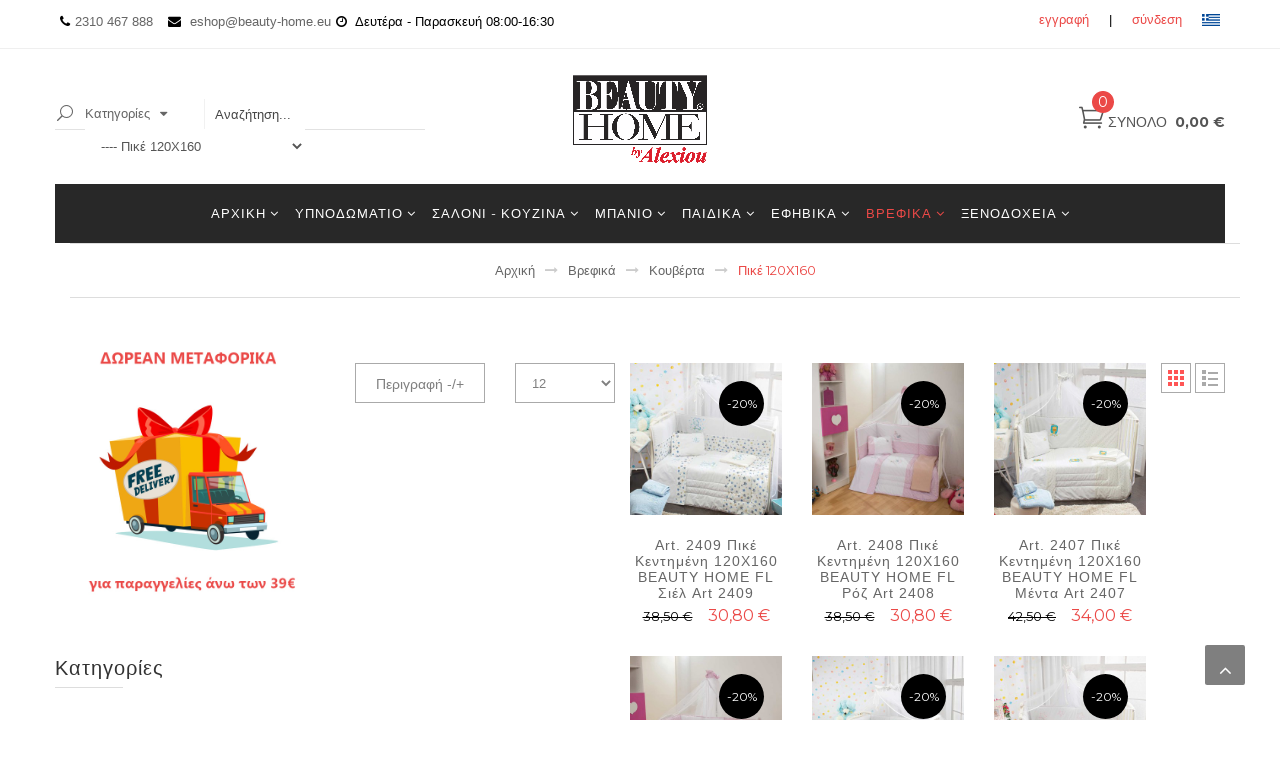

--- FILE ---
content_type: text/html; charset=utf-8
request_url: https://www.beauty-home.eu/el/baby-el/kouverta/pike-120x160/dirDesc.html?language=el-GR&keyword=
body_size: 24413
content:
<!DOCTYPE html>
<html prefix="og: http://ogp.me/ns#" xmlns="http://www.w3.org/1999/xhtml" xml:lang="el-gr" lang="el-gr" dir="ltr">
<head>
    <meta http-equiv="X-UA-Compatible" content="IE=edge">
    <meta name="viewport" content="width=device-width, initial-scale=1">
    
    <base href="https://www.beauty-home.eu/el/baby-el/kouverta/pike-120x160/dirDesc.html" />
	<meta http-equiv="content-type" content="text/html; charset=utf-8" />
	<meta name="title" content="Πικέ 120Χ160" />
	<meta name="description" content="Πικέ 120Χ160. Read more" />
	<meta name="generator" content="Joomla! - Open Source Content Management" />
	<title>Πικέ 120Χ160</title>
	<link href="https://www.beauty-home.eu/el/baby-el/kouverta/pike-120x160.html" rel="canonical" />
	<link href="/images/stories/favicon.ico" rel="shortcut icon" type="image/vnd.microsoft.icon" />
	<link href="https://cdn.jsdelivr.net/npm/simple-line-icons@2.4.1/css/simple-line-icons.css" rel="stylesheet" type="text/css" />
	<link href="/components/com_k2/css/k2.css?v=2.10.3&b=20200429" rel="stylesheet" type="text/css" />
	<link href="/components/com_virtuemart/assets/css/chosen.css?vmver=9c422c21" rel="stylesheet" type="text/css" />
	<link href="/components/com_virtuemart/assets/css/jquery.fancybox-1.3.4.css?vmver=9c422c21" rel="stylesheet" type="text/css" />
	<link href="/plugins/system/jce/css/content.css?badb4208be409b1335b815dde676300e" rel="stylesheet" type="text/css" />
	<link href="/templates/milano/css/bootstrap.min.css" rel="stylesheet" type="text/css" />
	<link href="/templates/milano/css/font-awesome.min.css" rel="stylesheet" type="text/css" />
	<link href="/templates/milano/css/pe-icon-7-stroke.css" rel="stylesheet" type="text/css" />
	<link href="/templates/milano/css/assets/owl.carousel.min.css" rel="stylesheet" type="text/css" />
	<link href="/templates/milano/css/animate.css" rel="stylesheet" type="text/css" />
	<link href="/templates/milano/css/legacy.css" rel="stylesheet" type="text/css" />
	<link href="/templates/milano/css/template.css" rel="stylesheet" type="text/css" />
	<link href="/templates/milano/css/presets/preset4.css" rel="stylesheet" type="text/css" class="preset" />
	<link href="/templates/milano/css/frontend-edit.css" rel="stylesheet" type="text/css" />
	<link href="https://www.beauty-home.eu//plugins/system/ztvirtuemarter/assets/css/style.ztvirtuemarter.css" rel="stylesheet" type="text/css" />
	<link href="https://www.beauty-home.eu/modules/mod_ula_treeview_menus/assets/css/jquery.treeview.css" rel="stylesheet" type="text/css" />
	<link href="https://www.beauty-home.eu/media/com_acymailing/css/module_default.css?v=1605035700" rel="stylesheet" type="text/css" />
	<link href="https://www.beauty-home.eu/modules/mod_treeview_virtuemart/assets/css/jquery.treeview.css" rel="stylesheet" type="text/css" />
	<link href="/modules/mod_sp_vmsearch/assets/css/style.css" rel="stylesheet" type="text/css" />
	<link href="/media/mod_languages/css/template.css?38a18e0c2a883482b9f262579001752c" rel="stylesheet" type="text/css" />
	<style type="text/css">
#jform_contact_email_copy {
	display: none;
}

.sp-megamenu-parent > li > a {
	font-size: 13px;
        padding: 0px 8px;
}

.fa {
	margin: 5px;
}

.logo-text {
	font-size: 16px;
	text-transform: none;
}

#sp-smart-slider {
    margin-left: 5px;
}

.sp-module.bhfl {
  margin-top: 0px !important;
}

#sp-bottom-block {
  margin-top: 10px !important;
}

.product-field-label {
text-transform: capitalize !important;
}

.nav.nav-tabs > li > a {
text-transform: capitalize !important;
}

.product-field-label {
font-weight: bold;
}

#prod_dscr {
margin-bottom: 20px;
}

body, h1, h2, h3, h4, h5, h6 {
font-family: 'Roboto Condensed', sans-serif;
}

.product-shop .product-type-data .PricesalesPrice {
font-size: 25px;
}

.product-options-bottom .add-to-links a {
border: 0px solid #aaa;
}

.ask-a-question {
font-size: 18px;
font-style: italic;
}

.product-name a {
text-transform: capitalize !important;
}

.sp-module-title {
text-transform: capitalize !important;
}

.compare {
display: none !important;
}

.wishlist {
display: none !important;
}

#sp-top-bar {
    text-transform: lowercase !important;
}
.contact-info .media-body strong {
   text-transform: capitalize !important;
}

.contact-form .btn.btn-primary {
   text-transform: capitalize !important;
}

.PricebasePriceWithTax  {
text-decoration: line-through;
float: left;
}

.product-fields {
  font-size: 16px;
}

.tab-content {
  font-size: 16px;
}

.labelsale, .labelnew {
  background-color: #000000;
}#sp-main-body{ padding:0 0 25px 0; }#sp-bottom{ background-color:#f8f8f8; }
	</style>
	<script src="/media/jui/js/jquery.min.js?38a18e0c2a883482b9f262579001752c" type="text/javascript"></script>
	<script src="/media/jui/js/jquery-noconflict.js?38a18e0c2a883482b9f262579001752c" type="text/javascript"></script>
	<script src="/media/jui/js/jquery-migrate.min.js?38a18e0c2a883482b9f262579001752c" type="text/javascript"></script>
	<script src="/media/k2/assets/js/k2.frontend.js?v=2.10.3&b=20200429&sitepath=/" type="text/javascript"></script>
	<script src="/components/com_virtuemart/assets/js/jquery-ui.min.js?vmver=1.9.2" type="text/javascript"></script>
	<script src="/components/com_virtuemart/assets/js/jquery.ui.autocomplete.html.js" type="text/javascript"></script>
	<script src="/components/com_virtuemart/assets/js/jquery.noconflict.js" async="async" type="text/javascript"></script>
	<script src="/components/com_virtuemart/assets/js/vmsite.js?vmver=9c422c21" type="text/javascript"></script>
	<script src="/components/com_virtuemart/assets/js/chosen.jquery.min.js?vmver=9c422c21" type="text/javascript"></script>
	<script src="/components/com_virtuemart/assets/js/vmprices.js?vmver=9c422c21" type="text/javascript"></script>
	<script src="/components/com_virtuemart/assets/js/fancybox/jquery.fancybox-1.3.4.pack.js?vmver=9c422c21" type="text/javascript"></script>
	<script src="/components/com_virtuemart/assets/js/dynupdate.js?vmver=9c422c21" type="text/javascript"></script>
	<script src="/templates/milano/js/bootstrap.min.js" type="text/javascript"></script>
	<script src="/templates/milano/js/bootstrap-select.min.js" type="text/javascript"></script>
	<script src="/templates/milano/js/owlcarousel2/owl.carousel.min.js" type="text/javascript"></script>
	<script src="/templates/milano/js/elevateZoom/jquery.elevateZoom-3.0.8.min.js" type="text/javascript"></script>
	<script src="/templates/milano/js/jquery.sticky.js" type="text/javascript"></script>
	<script src="/templates/milano/js/main.js" type="text/javascript"></script>
	<script src="/templates/milano/js/template.js" type="text/javascript"></script>
	<script src="/templates/milano/js/jquery.bootstrap-touchspin.min.js" type="text/javascript"></script>
	<script src="/templates/milano/js/wow.js" type="text/javascript"></script>
	<script src="/templates/milano/js/frontend-edit.js" type="text/javascript"></script>
	<script src="https://www.beauty-home.eu//plugins/system/ztvirtuemarter/assets/js/ztvirtuemarter.js" type="text/javascript"></script>
	<script src="https://www.beauty-home.eu//modules/mod_ztvirtuemarter_product/assets/js/owl.carousel.min.js" type="text/javascript"></script>
	<script src="https://www.beauty-home.eu/modules/mod_ula_treeview_menus/assets/js/jquery.cookie.js" type="text/javascript"></script>
	<script src="https://www.beauty-home.eu/modules/mod_ula_treeview_menus/assets/js/jquery.treeview.js" type="text/javascript"></script>
	<script src="https://www.beauty-home.eu/media/com_acymailing/js/acymailing_module.js?v=5104" type="text/javascript" async="async"></script>
	<script src="https://www.beauty-home.eu/modules/mod_treeview_virtuemart/assets/js/jquery.cookie.js" type="text/javascript"></script>
	<script src="https://www.beauty-home.eu/modules/mod_treeview_virtuemart/assets/js/jquery.treeview.js" type="text/javascript"></script>
	<script src="/modules/mod_sp_vmsearch/assets/js/bootstrap-typeahead.js" type="text/javascript"></script>
	<script type="text/javascript">
//<![CDATA[ 
if (typeof Virtuemart === "undefined"){
	var Virtuemart = {};}
var vmSiteurl = 'https://www.beauty-home.eu/' ;
Virtuemart.vmSiteurl = vmSiteurl;
var vmLang = '&lang=el';
Virtuemart.vmLang = vmLang; 
var vmLangTag = 'el';
Virtuemart.vmLangTag = vmLangTag;
var Itemid = '&Itemid=792';
Virtuemart.addtocart_popup = "1" ; 
var vmCartError = Virtuemart.vmCartError = "There was an error while updating your cart.";
var usefancy = true; //]]>
jQuery(document).ready(function () {ZtVirtuemarter.actionButtons(1, 1, 1);ZtVirtuemarter.countdown(0);});	if(typeof acymailingModule == 'undefined'){
				var acymailingModule = [];
			}
			
			acymailingModule['emailRegex'] = /^[a-z0-9!#$%&\'*+\/=?^_`{|}~-]+(?:\.[a-z0-9!#$%&\'*+\/=?^_`{|}~-]+)*\@([a-z0-9-]+\.)+[a-z0-9]{2,10}$/i;

			acymailingModule['NAMECAPTION'] = 'Name';
			acymailingModule['NAME_MISSING'] = 'Please enter your name';
			acymailingModule['EMAILCAPTION'] = 'Συμπλήρωσε το e-mail σου';
			acymailingModule['VALID_EMAIL'] = 'Please enter a valid e-mail address';
			acymailingModule['ACCEPT_TERMS'] = 'Please check the Terms and Conditions';
			acymailingModule['CAPTCHA_MISSING'] = 'The captcha is invalid, please try again';
			acymailingModule['NO_LIST_SELECTED'] = 'Please select the lists you want to subscribe to';
		jQuery(function($){ initTooltips(); $("body").on("subform-row-add", initTooltips); function initTooltips (event, container) { container = container || document;$(container).find(".hasTooltip").tooltip({"html": true,"container": "body"});} });
	</script>
   
  <script src="https://maps.googleapis.com/maps/api/js?v=3.exp&amp;sensor=false&amp;key=AIzaSyCPUmPcJQ5l1lycfBpAnH-yWyjktQKZJ88"></script>
    <!-- Google tag (gtag.js) -->
<script async src="https://www.googletagmanager.com/gtag/js?id=G-TKFR5KPB6H"></script>
<script>
  window.dataLayer = window.dataLayer || [];
  function gtag(){dataLayer.push(arguments);}
  gtag('js', new Date());

  gtag('config', 'G-TKFR5KPB6H');
</script>
    <script type="text/javascript">
        var helix3_template = "milano";
        var helix3_template_uri = "/templates/milano";
    </script>
</head>
<body class="site com-virtuemart view-category no-layout no-task itemid-792 el-gr ltr  sticky-header layout-fluid ">
    <div class="body-innerwrapper">
        <section id="sp-top-bar"><div class="container"><div class="row"><div id="sp-top1" class="col-sm-6 col-md-6"><div class="sp-column "><div class="sp-module "><div class="sp-module-content">

<div class="custom"  >
	<div style="float: left; margin-right: 10px;"><i class="fa fa-phone"></i><a href="tel:+302310467888">2310 467 888</a></div>
<div style="float: right; text-transform: capitalize !important;"><i class="fa fa-clock-o"></i> Δευτέρα - Παρασκευή 08:00-16:30</div>
<div style="float: right;"><i class="fa fa-envelope"></i> <a href="mailto:eshop@beauty-home.eu">eshop@beauty-home.eu</a></div></div>
</div></div></div></div><div id="sp-top2" class="col-sm-6 col-md-6 hidden-xs"><div class="sp-column "><div class="sp-module  top_menu"><div class="sp-module-content"><ul class="nav menu major_color mod-list">
<li class="item-217"><a href="/el/sign-in.html" >Εγγραφή</a></li><li class="item-219 divider"><span class="separator ">|</span>
</li><li class="item-218"><a href="/el/register.html" >Σύνδεση</a></li></ul>
</div></div><div class="sp-module "><div class="sp-module-content"><div class="mod-languages">

	<ul class="lang-inline" dir="ltr">
									<li class="lang-active">
			<a href="https://www.beauty-home.eu/el/baby-el/kouverta/pike-120x160/dirDesc.html?language=el-GR&keyword=">
												<img src="/media/mod_languages/images/el_gr.gif" alt="Greek (Greece)" title="Greek (Greece)" />										</a>
			</li>
				</ul>

</div>
</div></div></div></div></div></div></section><section id="sp-header-block"><div class="container"><div class="row"><div id="sp-search" class="col-xs-4 col-sm-4 col-md-4"><div class="sp-column "><div class="sp-module  warpper-mobile-search"><div class="sp-module-content"><div class="sp-vmsearch" id="sp-vmsearch-114">
    <form action="/el/baby-el/kouverta/pike-120x160/results,1-12.html?search=true" method="get">

        <div class="sp-vmsearch-categorybox">
            <div class="cat-button dropdown-toggle sp-vmsearch-category-name">
                <div class="category-name-wrapper">
                    <span class="category-name">Κατηγορίες</span>
                </div>
                <i class="fa fa-caret-down">&nbsp;</i>
            </div>

            <select name="virtuemart_category_id" class="sp-vmsearch-categories">
                <option value="0" data-name="Κατηγορίες">Κατηγορίες</option>
                <option  value="562" data-name="Βρεφικά"> Βρεφικά</option><option  value="569" data-name="Pouf">-- Pouf</option><option  value="570" data-name="Pouf bebe">---- Pouf bebe</option><option  value="573" data-name="Κάπα">-- Κάπα</option><option  value="577" data-name="Κάπα - Μπουρνούζι">---- Κάπα - Μπουρνούζι</option><option  value="580" data-name="Κάπα μπουρνούζι και γαντάκι κεντημένο">---- Κάπα μπουρνούζι και γαντάκι κεντημένο</option><option  value="574" data-name="Κάπα μπουρνούζι με φάσα">---- Κάπα μπουρνούζι με φάσα</option><option  value="590" data-name="Κουβέρτα">-- Κουβέρτα</option><option  value="596" data-name="Κουβέρτα bebe velour">---- Κουβέρτα bebe velour</option><option  value="593" data-name="Κουβέρτα bebe κεντημένη">---- Κουβέρτα bebe κεντημένη</option><option  value="594" data-name="Κουβέρτα bebe κεντημένη με κουκούλα">---- Κουβέρτα bebe κεντημένη με κουκούλα</option><option  value="595" data-name="Κουβέρτα bebe πλεκτή">---- Κουβέρτα bebe πλεκτή</option><option selected="selected" value="591" data-name="Πικέ 120Χ160">---- Πικέ 120Χ160</option><option  value="592" data-name="Πικέ 75Χ115">---- Πικέ 75Χ115</option><option  value="581" data-name="Κουνουπιέρα">-- Κουνουπιέρα</option><option  value="582" data-name="Κουνουπιέρα">---- Κουνουπιέρα</option><option  value="584" data-name="Μαξιλάρια">-- Μαξιλάρια</option><option  value="585" data-name="Μαξιλάρι θηλασμού πλενόμενο">---- Μαξιλάρι θηλασμού πλενόμενο</option><option  value="605" data-name="Μαξιλάρι ύπνου baby down feeling">---- Μαξιλάρι ύπνου baby down feeling</option><option  value="604" data-name="Μαξιλάρι ύπνου baby foam">---- Μαξιλάρι ύπνου baby foam</option><option  value="603" data-name="Μαξιλάρι ύπνου salus">---- Μαξιλάρι ύπνου salus</option><option  value="597" data-name="Μπουρνούζια">-- Μπουρνούζια</option><option  value="598" data-name="Μπουρνουζάκι και παντοφλάκια κεντημένο ( 1-2 ετών )">---- Μπουρνουζάκι και παντοφλάκια κεντημένο ( 1-2 ετών )</option><option  value="565" data-name="Πάντα">-- Πάντα</option><option  value="589" data-name="Πάντα κρεβατιού">---- Πάντα κρεβατιού</option><option  value="566" data-name="Πάντα πλεξούδα">---- Πάντα πλεξούδα</option><option  value="575" data-name="Πάπλωμα">-- Πάπλωμα</option><option  value="588" data-name="Πάπλωμα λευκό">---- Πάπλωμα λευκό</option><option  value="576" data-name="Παπλωματάκι">---- Παπλωματάκι</option><option  value="587" data-name="Παπλωματάκι κεντημένο">---- Παπλωματάκι κεντημένο</option><option  value="578" data-name="Πετσέτες">-- Πετσέτες</option><option  value="571" data-name="Πετσέτες">---- Πετσέτες</option><option  value="572" data-name="Σετ πετσέτες με φάσα">------ Σετ πετσέτες με φάσα</option><option  value="579" data-name="Σέτ Πετσέτα">---- Σέτ Πετσέτα</option><option  value="599" data-name="Προστατευτικά">-- Προστατευτικά</option><option  value="602" data-name="Προστατευτικό bebe ( σελτεδάκι ) με μαξιλάρι">---- Προστατευτικό bebe ( σελτεδάκι ) με μαξιλάρι</option><option  value="601" data-name="Προστατευτικό bebe αδιάβροχο ( σελτεδάκι )">---- Προστατευτικό bebe αδιάβροχο ( σελτεδάκι )</option><option  value="600" data-name="Προσταυτευτικό στρώματος bebe αδιάβροχο">---- Προσταυτευτικό στρώματος bebe αδιάβροχο</option><option  value="563" data-name="Σεντόνια">-- Σεντόνια</option><option  value="564" data-name="Σεντόνια bebe">---- Σεντόνια bebe</option><option  value="583" data-name="Σέτ σεντόνια 3 τμχ καλαθούνας">---- Σέτ σεντόνια 3 τμχ καλαθούνας</option><option  value="586" data-name="Σέτ σεντόνια κεντημένο bebe 3 τμχ">---- Σέτ σεντόνια κεντημένο bebe 3 τμχ</option><option  value="567" data-name="Φωλίτσα">-- Φωλίτσα</option><option  value="568" data-name="Φωλίτσα μωρού">---- Φωλίτσα μωρού</option><option  value="504" data-name="Εφηβικά"> Εφηβικά</option><option  value="511" data-name="Κουβερλί">-- Κουβερλί</option><option  value="512" data-name="Κουβερλί μονά">---- Κουβερλί μονά</option><option  value="509" data-name="Παπλώματα">-- Παπλώματα</option><option  value="510" data-name="Παπλώματα Μονά">---- Παπλώματα Μονά</option><option  value="507" data-name="Παπλωματοθήκες">-- Παπλωματοθήκες</option><option  value="508" data-name="Παπλωματοθήκες Μονές">---- Παπλωματοθήκες Μονές</option><option  value="505" data-name="Σεντόνια">-- Σεντόνια</option><option  value="506" data-name="Σεντόνια Μονά">---- Σεντόνια Μονά</option><option  value="545" data-name="Κουζίνα"> Κουζίνα</option><option  value="546" data-name="Πετσέτες">-- Πετσέτες</option><option  value="547" data-name="Πετσέτες κουζίνας">---- Πετσέτες κουζίνας</option><option  value="532" data-name="Μπάνιο"> Μπάνιο</option><option  value="542" data-name="Μπουρνούζι">-- Μπουρνούζι</option><option  value="543" data-name="Μπουρνούζι με κουκούλα">---- Μπουρνούζι με κουκούλα</option><option  value="544" data-name="Μπουρνούζι παιδικό-Εφηβικό">---- Μπουρνούζι παιδικό-Εφηβικό</option><option  value="535" data-name="Πετσέτες">-- Πετσέτες</option><option  value="538" data-name="Πετσέτα Μπάνιου">---- Πετσέτα Μπάνιου</option><option  value="537" data-name="Πετσέτα Προσώπου">---- Πετσέτα Προσώπου</option><option  value="536" data-name="Πετσέτα Χεριών">---- Πετσέτα Χεριών</option><option  value="539" data-name="Σέτ πετσέτες">---- Σέτ πετσέτες</option><option  value="540" data-name="Πετσέτες κεντημένες">-- Πετσέτες κεντημένες</option><option  value="541" data-name="Σέτ πετσέτες">---- Σέτ πετσέτες</option><option  value="533" data-name="Πετσέτες Νυφικές">-- Πετσέτες Νυφικές</option><option  value="534" data-name="Σέτ πετσέτες">---- Σέτ πετσέτες</option><option  value="215" data-name="Ξενοδοχεία"> Ξενοδοχεία</option><option  value="485" data-name="Οι εργασίες μας">-- Οι εργασίες μας</option><option  value="486" data-name="Φωτογραφίες απο εργασίες μας">-- Φωτογραφίες απο εργασίες μας</option><option  value="513" data-name="Παιδικά"> Παιδικά</option><option  value="518" data-name="Κουβερλί">-- Κουβερλί</option><option  value="519" data-name="Κουβερλί μονά">---- Κουβερλί μονά</option><option  value="516" data-name="Παπλώματα">-- Παπλώματα</option><option  value="517" data-name="Παπλώματα Μονά">---- Παπλώματα Μονά</option><option  value="514" data-name="Παπλωματοθήκες">-- Παπλωματοθήκες</option><option  value="515" data-name="Παπλωματοθήκες Μονές">---- Παπλωματοθήκες Μονές</option><option  value="520" data-name="Σεντόνια">-- Σεντόνια</option><option  value="521" data-name="Σεντόνια Μονά">---- Σεντόνια Μονά</option><option  value="524" data-name="Σαλόνι - Κουζίνα"> Σαλόνι - Κουζίνα</option><option  value="551" data-name="Κουβέρτες">-- Κουβέρτες</option><option  value="552" data-name="Κουβέρτα Πλεχτή καναπέ">---- Κουβέρτα Πλεχτή καναπέ</option><option  value="553" data-name="Μαξιλάρια">-- Μαξιλάρια</option><option  value="554" data-name="Γέμισμα μαξιλαροθήκης">---- Γέμισμα μαξιλαροθήκης</option><option  value="525" data-name="Ριχτάρια">-- Ριχτάρια</option><option  value="530" data-name="Διακοσμητική Μαξιλαροθήκη">---- Διακοσμητική Μαξιλαροθήκη</option><option  value="527" data-name="Ριχτάρι Διθέσιο">---- Ριχτάρι Διθέσιο</option><option  value="526" data-name="Ριχτάρι Μονοθέσιο">---- Ριχτάρι Μονοθέσιο</option><option  value="529" data-name="Ριχτάρι Τετραθέσιο">---- Ριχτάρι Τετραθέσιο</option><option  value="528" data-name="Ριχτάρι Τριθέσιο">---- Ριχτάρι Τριθέσιο</option><option  value="531" data-name="Υφασμα">---- Υφασμα</option><option  value="487" data-name="Υπνοδωμάτιο"> Υπνοδωμάτιο</option><option  value="497" data-name="Κουβερλί">-- Κουβερλί</option><option  value="503" data-name="Κουβερλί Γίγας">---- Κουβερλί Γίγας</option><option  value="499" data-name="Κουβερλί μονά">---- Κουβερλί μονά</option><option  value="498" data-name="Κουβερλί Υπέρδιπλα">---- Κουβερλί Υπέρδιπλα</option><option  value="548" data-name="Κουβερτοπαπλώματα">-- Κουβερτοπαπλώματα</option><option  value="549" data-name="Κουβερτοπαπλώματα Μονά">---- Κουβερτοπαπλώματα Μονά</option><option  value="550" data-name="Κουβερτοπαπλώματα Υπέρδιπλα">---- Κουβερτοπαπλώματα Υπέρδιπλα</option><option  value="555" data-name="Μαξιλάρια">-- Μαξιλάρια</option><option  value="556" data-name="Μαξιλάρια υπνου">---- Μαξιλάρια υπνου</option><option  value="522" data-name="Μαξιλαροθήκες">-- Μαξιλαροθήκες</option><option  value="523" data-name="Μαξιλαροθήκες ζεύγος">---- Μαξιλαροθήκες ζεύγος</option><option  value="494" data-name="Παπλώματα">-- Παπλώματα</option><option  value="502" data-name="Παπλώματα Γίγας">---- Παπλώματα Γίγας</option><option  value="496" data-name="Παπλώματα Μονά">---- Παπλώματα Μονά</option><option  value="495" data-name="Παπλώματα Υπέρδιπλα">---- Παπλώματα Υπέρδιπλα</option><option  value="491" data-name="Παπλωματοθήκες">-- Παπλωματοθήκες</option><option  value="501" data-name="Παπλωματοθήκες Γίγας">---- Παπλωματοθήκες Γίγας</option><option  value="493" data-name="Παπλωματοθήκες Μονές">---- Παπλωματοθήκες Μονές</option><option  value="492" data-name="Παπλωματοθήκες Υπέρδιπλες">---- Παπλωματοθήκες Υπέρδιπλες</option><option  value="557" data-name="Προστατευτικά">-- Προστατευτικά</option><option  value="559" data-name="Προστατευτικά μαξιλαριών Αδιάβροχα">---- Προστατευτικά μαξιλαριών Αδιάβροχα</option><option  value="560" data-name="Προστατευτικά μαξιλαριών Καπιτονέ">---- Προστατευτικά μαξιλαριών Καπιτονέ</option><option  value="558" data-name="Προστατευτικά στρωματων Αδιάβροχα">---- Προστατευτικά στρωματων Αδιάβροχα</option><option  value="561" data-name="Προστατευτικά στρωμάτων Καπιτονέ">---- Προστατευτικά στρωμάτων Καπιτονέ</option><option  value="488" data-name="Σεντόνια">-- Σεντόνια</option><option  value="500" data-name="Σεντόνια Γίγας">---- Σεντόνια Γίγας</option><option  value="490" data-name="Σεντόνια Μονά">---- Σεντόνια Μονά</option><option  value="489" data-name="Σεντόνια Υπέρδιπλα">---- Σεντόνια Υπέρδιπλα</option>            </select>
        </div>

        <input type="hidden" name="limitstart" value="0" />
        <input type="hidden" name="option" value="com_virtuemart" />
        <input type="hidden" name="view" value="category" />
        <div class="search-button-wrapper">
            <button type="submit" class="search-button"><i class="pe-7s-search"></i><span>Search</span></button>
        </div>            
        <div class="search-input-wrapper">
            <input type="text" name="keyword" autocomplete="off" class="sp-vmsearch-box" value="" placeholder="Αναζήτηση..."/>
        </div>
    </form>
</div>

<script type="text/javascript">
    jQuery(function($){
            
            // change event
            $('#sp-vmsearch-114 .sp-vmsearch-categories').on('change', function(event){
                    var $name = $(this).find(':selected').attr('data-name');
                    $('#sp-vmsearch-114 .sp-vmsearch-category-name .category-name').text($name);

            });


            // typeahed
            $('#sp-vmsearch-114 .sp-vmsearch-box').typeahead({
                    items  : '10',
                    source : (function(query, process){
                            return $.post('https://www.beauty-home.eu/el/baby-el/kouverta/pike-120x160/dirDesc.html', 
                                { 
                                    'module_id': '114',
                                    'char': query,
                                    'category': $('#sp-vmsearch-114 .sp-vmsearch-categories').val()
                                }, 
                                function (data) {
                                    return process(data);
                                },'json');
                    }),
            }); 
    });
    </script></div></div><div class="sp-module visible-xs"><div class="sp-module-content">

<div class="customvisible-xs"  >
	<div><a class="offcanvas-toggler" href="#"><i class="fa fa-bars"><!-- offcanvas --></i></a><span class="mobile-search"><i class="pe-7s-search"><!-- offcanvas --></i></span></div></div>
</div></div></div></div><div id="sp-logo" class="col-xs-4 col-sm-4 col-md-4"><div class="sp-column "><a class="logo" href="/"><h1><img class="sp-default-logo hidden-xs" src="/images/stories/Beauty-Home-Alexiou-Logo-Horizontal.png" alt="Beauty Home Official"><img class="sp-default-logo visible-xs" src="/images/stories/BHFL_Logo.jpg" alt="Beauty Home Official"></h1></a></div></div><div id="sp-header-static" class="col-xs-4 col-sm-4 col-md-4"><div class="sp-column "><div class="sp-module "><div class="sp-module-content">
<!-- Virtuemart 2 Ajax Card -->
<div class="miniCartWrap "  onclick="">
<div class="mini-maincart vmCartModule " id="vmCartModule">
			<div class="block-mini-cart">			                       		
			<div class="mini-cart mini-cart-body">	 
                 <div class="cartSummary">
                	<div class="crat-icon">
                		<span class="icon_cart_alt"></span>
                		<span class="number zero">0</span> 
                	</div>
                	<div class="cart-header">
                		<p class="cart-tolatl">
                			<span><span class="price total">Συνολο  <strong>0,00 €</strong></span></span>
                		</p>
                	</div>	
                </div>
				<div id="hiddencontainer" class="hiddencontainer" style=" display: none; ">
					<div class="vmcontainer">
						<div class="product_row">
							<span class="quantity"></span>&nbsp;x&nbsp;<span class="product_name"></span>
															<div class="subtotal_with_tax" style="float: right;"></div>
														<div class="customProductData"></div><br>
						</div>
					</div>
				</div>
				<div class="mini-contentCart">
                    <div class="block-content">
                        <p class="block-subtitle">Καλαθι Αγορων</p>
    					<div class="vm_cart_products">
    						<ol class="vmcontainer mini-products-list clearfix">
    							    								<li class="empty">Το καλάθι σας είναι άδειο!</li>
    							    						</ol>
    					</div>
    					
    					<div class="total">
    						    					</div>
    
    					<!--<div class="total_products"></div>-->
    					
    					<div class="show_cart">
    						    					</div>
    					
    					<div style="clear:both;"></div>
    					<div class="payments-signin-button" ></div>
                    </div>
				</div>			
			</div>			
		</div>
		<noscript>
		Please wait	</noscript>
	
	<script>
		if (typeof Virtuemart === "undefined")
		Virtuemart = {};
		
		jQuery(function($) {
			Virtuemart.customUpdateVirtueMartCartModule = function(el, options){
				var base 	= this;
				var $this	= $(this);
				base.$el 	= $(".vmCartModule");

				base.options 	= $.extend({}, Virtuemart.customUpdateVirtueMartCartModule.defaults, options);
					
				base.init = function(){
					$.ajaxSetup({ cache: false })
					$.getJSON(window.vmSiteurl + "index.php?option=com_virtuemart&nosef=1&view=cart&task=viewJS&format=json" + window.vmLang,
						function (datas, textStatus) {
							base.$el.each(function( index ,  module ) {
								if (datas.totalProduct > 0) {
									$(module).find(".vm_cart_products").html("");
									$.each(datas.products, function (key, val) {
										//jQuery("#hiddencontainer .vmcontainer").clone().appendTo(".vmcontainer .vm_cart_products");
										$(module).find(".hiddencontainer .vmcontainer .product_row").clone().appendTo( $(module).find(".vm_cart_products") );
										$.each(val, function (key, val) {
											$(module).find(".vm_cart_products ." + key).last().html(val);
										});
									});
								}
								$(module).find(".show_cart").html(datas.cart_show);
								//$(module).find(".total_products").html(	datas.totalProductTxt);
								$(module).find(".number").html(datas.totalProduct);
								$(module).find(".total").html(datas.billTotal);
							});
						}
					);			
				};
				base.init();
			};
			// Definition Of Defaults
			Virtuemart.customUpdateVirtueMartCartModule.defaults = {
				name1: 'value1'
			};

		});

		jQuery(document).ready(function( $ ) {
			jQuery(document).off("updateVirtueMartCartModule","body",Virtuemart.customUpdateVirtueMartCartModule);
			jQuery(document).on("updateVirtueMartCartModule","body",Virtuemart.customUpdateVirtueMartCartModule);
		});
	</script>
</div>
</div></div></div></div></div></div></div></section><header id="sp-header" class="home2-style dark-style hidden-xs"><div class="container"><div class="row"><div id="sp-menu" class="col-sm-12 col-md-12"><div class="sp-column ">			<div class='sp-megamenu-wrapper'>
				<a id="offcanvas-toggler" class="visible-xs" href="#"><i class="fa fa-bars"></i></a>
				<ul class="sp-megamenu-parent menu-fade hidden-xs"><li class="sp-menu-item sp-has-child"><a  href="/el/"  >Αρχική</a><div class="sp-dropdown sp-dropdown-main sp-dropdown-mega sp-menu-right" style="width: 600px;"><div class="sp-dropdown-inner"><div class="row"><div class="col-sm-6"><ul class="sp-mega-group"><li class="sp-menu-item sp-has-child"><a class="sp-group-title" href="javascript:void(0);"  >Εταιρεία</a><ul class="sp-mega-group-child sp-dropdown-items"><li class="sp-menu-item"><a  href="/el/home-el/our-company/about-us.html"  >Εταιρικό Προφίλ</a></li><li class="sp-menu-item"><a  href="/el/home-el/our-company/our-strength.html"  >Σημεία Υπεροχής</a></li><li class="sp-menu-item"><a  href="/el/home-el/our-company/privacy-policy.html"  >Προσωπικά Δεδομένα</a></li><li class="sp-menu-item"><a  href="/el/home-el/our-company/contact-us.html"  >Επικοινωνία</a></li></ul></li></ul></div><div class="col-sm-6"><ul class="sp-mega-group"><li class="sp-menu-item sp-has-child"><a class="sp-group-title" href="javascript:void(0);"  >Collections</a><ul class="sp-mega-group-child sp-dropdown-items"><li class="sp-menu-item"><a  href="/el/home-el/our-collections/beauty-home-autumn-winter-2022-2023.html"  >Beauty Home Autumn Winter 2022-2023</a></li><li class="sp-menu-item"><a  href="/el/home-el/our-collections/beauty-home-baby-collection-2022-2023.html"  >Beauty Home Baby Collection 2022-2023</a></li><li class="sp-menu-item"><a  href="/el/home-el/our-collections/beauty-home-professional.html"  >Beauty Home Professional - Ξενοδοχειακός Ιματισμός &amp; Airbnb</a></li><li class="sp-menu-item"><a  href="/el/home-el/our-collections/blanc-ker.html"  >Blanc Ker</a></li></ul></li></ul></div></div></div></div></li><li class="sp-menu-item sp-has-child"><a  href="/el/bedroom-el.html"  >Υπνοδωματιο</a><div class="sp-dropdown sp-dropdown-main sp-dropdown-mega sp-menu-full container" style=""><div class="sp-dropdown-inner"><div class="row"><div class="col-sm-3"><ul class="sp-mega-group"><li class="sp-menu-item sp-has-child"><a class="sp-group-title" href="/el/bedroom-el/sentonia.html"  >Σεντονια</a><ul class="sp-mega-group-child sp-dropdown-items"><li class="sp-menu-item"><a  href="/el/bedroom-el/sentonia/sentonia-yperdipla.html"  >Σεντόνια Υπέρδιπλα</a></li><li class="sp-menu-item"><a  href="/el/bedroom-el/sentonia/sentonia-gigas.html"  >Σεντόνια Γίγας</a></li><li class="sp-menu-item"><a  href="/el/bedroom-el/sentonia/sentonia-mona.html"  >Σεντόνια Μονά</a></li></ul></li></ul></div><div class="col-sm-3"><ul class="sp-mega-group"><li class="sp-menu-item sp-has-child"><a class="sp-group-title" href="/el/bedroom-el/kouvertopaploma.html"  >Κουβερτοπάπλωμα</a><ul class="sp-mega-group-child sp-dropdown-items"><li class="sp-menu-item"><a  href="/el/bedroom-el/kouvertopaploma/kouvertopaploma-mono.html"  >Κουβερτοπάπλωμα Μονό</a></li><li class="sp-menu-item"><a  href="/el/bedroom-el/kouvertopaploma/kouvertopaploma-yperdiplo.html"  >Κουβερτοπάπλωμα Υπέρδιπλο</a></li></ul></li></ul></div><div class="col-sm-3"><ul class="sp-mega-group"><li class="sp-menu-item sp-has-child"><a class="sp-group-title" href="/el/bedroom-el/kouverli.html"  >Κουβερλι</a><ul class="sp-mega-group-child sp-dropdown-items"><li class="sp-menu-item"><a  href="/el/bedroom-el/kouverli/kouverli-mona.html"  >Κουβερλί Μονά</a></li><li class="sp-menu-item"><a  href="/el/bedroom-el/kouverli/kouverli-yperdipla.html"  >Κουβερλί Υπέρδιπλα</a></li><li class="sp-menu-item"><a  href="/el/bedroom-el/kouverli/kouverli-gigas.html"  >Κουβερλί Γίγας</a></li></ul></li></ul></div><div class="col-sm-3"><ul class="sp-mega-group"><li class="sp-menu-item sp-has-child"><a class="sp-group-title" href="/el/bedroom-el/paplomata.html"  >Παπλωματα</a><ul class="sp-mega-group-child sp-dropdown-items"><li class="sp-menu-item"><a  href="/el/bedroom-el/paplomata/paplomata-mona.html"  >Παπλώματα Μονά</a></li><li class="sp-menu-item"><a  href="/el/bedroom-el/paplomata/paplomata-yperdipla.html"  >Παπλώματα Υπέρδιπλα</a></li><li class="sp-menu-item"><a  href="/el/bedroom-el/paplomata/monoxroma-gigas.html"  >Παπλώματα Γίγας</a></li></ul></li></ul></div><div class="col-sm-3"><ul class="sp-mega-group"><li class="sp-menu-item sp-has-child"><a class="sp-group-title" href="/el/bedroom-el/bedroom-el-2.html"  >Παπλωματοθηκες</a><ul class="sp-mega-group-child sp-dropdown-items"><li class="sp-menu-item"><a  href="/el/bedroom-el/bedroom-el-2/paplomatothikes-mones.html"  >Παπλωματοθήκες Μονές</a></li><li class="sp-menu-item"><a  href="/el/bedroom-el/bedroom-el-2/paplomatothikes-yperdiples.html"  >Παπλωματοθήκες Υπέρδιπλες</a></li><li class="sp-menu-item"><a  href="/el/bedroom-el/bedroom-el-2/gigas.html"  >Παπλωματοθήκες Γίγας</a></li></ul></li></ul></div><div class="col-sm-3"><ul class="sp-mega-group"><li class="sp-menu-item sp-has-child"><a class="sp-group-title" href="/el/bedroom-el/maksilaria.html"  >Μαξιλαρια</a><ul class="sp-mega-group-child sp-dropdown-items"><li class="sp-menu-item"><a  href="/el/bedroom-el/maksilaria/maksilaria-ypnou.html"  >Μαξιλάρια Ύπνου</a></li></ul></li></ul></div><div class="col-sm-3"><ul class="sp-mega-group"></ul></div><div class="col-sm-3"><ul class="sp-mega-group"><li class="sp-menu-item sp-has-child"><a class="sp-group-title" href="/el/bedroom-el/maksilarothikes.html"  >Μαξιλαροθηκες</a><ul class="sp-mega-group-child sp-dropdown-items"><li class="sp-menu-item"><a  href="/el/bedroom-el/maksilarothikes/maksilarothikes-monoxromes.html"  >Μαξιλαροθήκες Ζεύγος</a></li></ul></li></ul></div><div class="col-sm-3"><ul class="sp-mega-group"><li class="sp-menu-item sp-has-child"><a class="sp-group-title" href="/el/bedroom-el/prostateftika.html"  >Προστατευτικα</a><ul class="sp-mega-group-child sp-dropdown-items"><li class="sp-menu-item"><a  href="/el/bedroom-el/prostateftika/prostateftika-maksilarion.html"  >Προστατευτικά Μαξιλαριών Αδιάβροχα</a></li><li class="sp-menu-item"><a  href="/el/bedroom-el/prostateftika/prostateftika-maksilarion-kapitone.html"  >Προστατευτικά Μαξιλαριών Καπιτονέ</a></li><li class="sp-menu-item"><a  href="/el/bedroom-el/prostateftika/prostateftika-stromaton.html"  >Προστατευτικά Στρωμάτων Αδιάβροχα</a></li><li class="sp-menu-item"><a  href="/el/bedroom-el/prostateftika/prostateftika-stromaton-kapitone.html"  >Προστατευτικά Στρωμάτων Καπιτονέ</a></li></ul></li></ul></div></div></div></div></li><li class="sp-menu-item sp-has-child"><div class="sp-dropdown sp-dropdown-main sp-dropdown-mega sp-menu-full container" style=""><div class="sp-dropdown-inner"><div class="row"><div class="col-sm-2"></div><div class="col-sm-2"></div><div class="col-sm-2"></div><div class="col-sm-2"></div><div class="col-sm-2"></div><div class="col-sm-2"></div></div></div></div></li><li class="sp-menu-item sp-has-child"><a  href="/el/saloni-kouzina.html"  >Σαλόνι - Κουζίνα</a><div class="sp-dropdown sp-dropdown-main sp-dropdown-mega sp-menu-center" style="width: 900px;left: -450px;"><div class="sp-dropdown-inner"><div class="row"><div class="col-sm-3"><ul class="sp-mega-group"><li class="sp-menu-item sp-has-child"><a class="sp-group-title" href="/el/saloni-kouzina/rixtari.html"  >Ριχτάρι</a><ul class="sp-mega-group-child sp-dropdown-items"><li class="sp-menu-item"><a  href="/el/saloni-kouzina/rixtari/rixtari-monothesio.html"  >Ριχτάρι Μονοθέσιο</a></li><li class="sp-menu-item"><a  href="/el/saloni-kouzina/rixtari/rixtari-dithesio.html"  >Ριχτάρι Διθέσιο</a></li><li class="sp-menu-item"><a  href="/el/saloni-kouzina/rixtari/rixtari-trithesio.html"  >Ριχτάρι Τριθέσιο</a></li><li class="sp-menu-item"><a  href="/el/saloni-kouzina/rixtari/rixtari-tetrathesio.html"  >Ριχτάρι Τετραθέσιο</a></li><li class="sp-menu-item"><a  href="/el/saloni-kouzina/rixtari/diakosmitiko-maksilari.html"  >Διακοσμητικό Μαξιλαρι</a></li></ul></li></ul></div><div class="col-sm-3"><ul class="sp-mega-group"><li class="sp-menu-item sp-has-child"><a class="sp-group-title" href="/el/saloni-kouzina/kouvertes.html"  >Κουβέρτες</a><ul class="sp-mega-group-child sp-dropdown-items"><li class="sp-menu-item"><a  href="/el/saloni-kouzina/kouvertes/kouverta-plexti-kanape.html"  >Κουβέρτα Πλεχτή καναπέ</a></li></ul></li></ul></div><div class="col-sm-3"><ul class="sp-mega-group"></ul></div><div class="col-sm-3"><ul class="sp-mega-group"><li class="sp-menu-item sp-has-child"><a class="sp-group-title" href="/el/saloni-kouzina/kouzina.html"  >Κουζίνα</a><ul class="sp-mega-group-child sp-dropdown-items"><li class="sp-menu-item"><a  href="/el/saloni-kouzina/kouzina/petsetes-kouzinas.html"  >Πετσέτες Κουζίνας</a></li></ul></li></ul></div></div></div></div></li><li class="sp-menu-item sp-has-child"><a  href="/el/bathroom-el.html"  >Μπανιο</a><div class="sp-dropdown sp-dropdown-main sp-dropdown-mega sp-menu-center" style="width: 600px;left: -300px;"><div class="sp-dropdown-inner"><div class="row"><div class="col-sm-6"><ul class="sp-mega-group"><li class="sp-menu-item sp-has-child"><a class="sp-group-title" href="/el/bathroom-el/petsetes.html"  >Πετσετες</a><ul class="sp-mega-group-child sp-dropdown-items"><li class="sp-menu-item"><a  href="/el/bathroom-el/petsetes/petsetes-xerion.html"  >Πετσέτες Χεριών</a></li><li class="sp-menu-item"><a  href="/el/bathroom-el/petsetes/petsetes-prosopou.html"  >Πετσέτες  Προσώπου</a></li><li class="sp-menu-item"><a  href="/el/bathroom-el/petsetes/petsetes-baniou.html"  >Πετσέτες  Μπάνιου</a></li><li class="sp-menu-item"><a  href="/el/bathroom-el/petsetes/set-petsetes.html"  >Σετ Πετσέτες </a></li></ul></li></ul></div><div class="col-sm-6"><ul class="sp-mega-group"><li class="sp-menu-item sp-has-child"><a class="sp-group-title" href="/el/bathroom-el/bournoyzia.html"  >Μπουρνουζια</a><ul class="sp-mega-group-child sp-dropdown-items"><li class="sp-menu-item"><a  href="/el/bathroom-el/bournoyzia/bournoyzia-me-koukoyla.html"  >Μπουρνούζια με κουκούλα</a></li><li class="sp-menu-item"><a  href="/el/bathroom-el/bournoyzia/bournoyzia-paidika.html"  >Μπουρνούζια παιδικά</a></li></ul></li></ul></div></div></div></div></li><li class="sp-menu-item sp-has-child"><a  href="/el/kids.html"  >Παιδικά</a><div class="sp-dropdown sp-dropdown-main sp-dropdown-mega sp-menu-center" style="width: 800px;left: -400px;"><div class="sp-dropdown-inner"><div class="row"><div class="col-sm-3"><ul class="sp-mega-group"><li class="sp-menu-item sp-has-child"><a class="sp-group-title" href="/el/kids/paplomata-3.html"  >Παπλώματα</a><ul class="sp-mega-group-child sp-dropdown-items"><li class="sp-menu-item"><a  href="/el/kids/paplomata-3/paplomata-mona-2.html"  >Παπλωματα μονά</a></li></ul></li></ul></div><div class="col-sm-3"><ul class="sp-mega-group"><li class="sp-menu-item sp-has-child"><a class="sp-group-title" href="/el/kids/bedroom-el-4.html"  >Παπλωματοθήκες</a><ul class="sp-mega-group-child sp-dropdown-items"><li class="sp-menu-item"><a  href="/el/kids/bedroom-el-4/paplomatothikes-mones-2.html"  >Παπλωματοθηκες μονές</a></li></ul></li></ul></div><div class="col-sm-3"><ul class="sp-mega-group"><li class="sp-menu-item sp-has-child"><a class="sp-group-title" href="/el/kids/sentonia-3.html"  >Σεντονια</a><ul class="sp-mega-group-child sp-dropdown-items"><li class="sp-menu-item"><a  href="/el/kids/sentonia-3/sentonia-mona-2.html"  >Σεντονια μονά</a></li></ul></li></ul></div><div class="col-sm-3"><ul class="sp-mega-group"><li class="sp-menu-item sp-has-child"><a class="sp-group-title" href="/el/kids/kouverli-2.html"  >Κουβερλι</a><ul class="sp-mega-group-child sp-dropdown-items"><li class="sp-menu-item"><a  href="/el/kids/kouverli-2/kouverli-mona.html"  >Κουβερλι μονά</a></li></ul></li></ul></div></div></div></div></li><li class="sp-menu-item sp-has-child"><a  href="/el/teens.html"  >Εφηβικά</a><div class="sp-dropdown sp-dropdown-main sp-dropdown-mega sp-menu-center" style="width: 800px;left: -400px;"><div class="sp-dropdown-inner"><div class="row"><div class="col-sm-3"><ul class="sp-mega-group"><li class="sp-menu-item sp-has-child"><a class="sp-group-title" href="/el/teens/paplomata-2.html"  >Παπλωματα</a><ul class="sp-mega-group-child sp-dropdown-items"><li class="sp-menu-item"><a  href="/el/teens/paplomata-2/paplomata-mona.html"  >Παπλωματα μονά</a></li></ul></li></ul></div><div class="col-sm-3"><ul class="sp-mega-group"><li class="sp-menu-item sp-has-child"><a class="sp-group-title" href="/el/teens/bedroom-el-3.html"  >Παπλωματοθηκες</a><ul class="sp-mega-group-child sp-dropdown-items"><li class="sp-menu-item"><a  href="/el/teens/bedroom-el-3/paplomatothikes-mones.html"  >Παπλωματοθηκες μονές</a></li></ul></li></ul></div><div class="col-sm-3"><ul class="sp-mega-group"><li class="sp-menu-item sp-has-child"><a class="sp-group-title" href="/el/teens/sentonia-2.html"  >Σεντονια</a><ul class="sp-mega-group-child sp-dropdown-items"><li class="sp-menu-item"><a  href="/el/teens/sentonia-2/sentonia-mona.html"  >Σεντονια μονά</a></li></ul></li></ul></div><div class="col-sm-3"><ul class="sp-mega-group"><li class="sp-menu-item sp-has-child"><a class="sp-group-title" href="/el/teens/kouverli-3.html"  >Κουβερλι</a><ul class="sp-mega-group-child sp-dropdown-items"><li class="sp-menu-item"><a  href="/el/teens/kouverli-3/kouverli-mona-3.html"  >Κουβερλι μονά</a></li></ul></li></ul></div></div></div></div></li><li class="sp-menu-item sp-has-child active"><a  href="/el/baby-el.html"  >Βρεφικά</a><div class="sp-dropdown sp-dropdown-main sp-dropdown-mega sp-menu-center" style="width: 800px;left: -400px;"><div class="sp-dropdown-inner"><div class="row"><div class="col-sm-3"><ul class="sp-mega-group"><li class="sp-menu-item sp-has-child active"><a class="sp-group-title" href="/el/baby-el/kouverta.html"  >Κουβέρτα</a><ul class="sp-mega-group-child sp-dropdown-items"><li class="sp-menu-item"><a  href="/el/baby-el/kouverta/kouverta-bebe-velour.html"  >Κουβέρτα bebe velour</a></li><li class="sp-menu-item"><a  href="/el/baby-el/kouverta/kouverta-bebe-kentimeni.html"  >Κουβέρτα bebe κεντημένη</a></li><li class="sp-menu-item"><a  href="/el/baby-el/kouverta/kouverta-bebe-kentimeni-me-koukoyla.html"  >Κουβέρτα bebe κεντημένη με κουκούλα</a></li><li class="sp-menu-item"><a  href="/el/baby-el/kouverta/kouverta-bebe-plekti.html"  >Κουβέρτα bebe πλεκτή</a></li><li class="sp-menu-item current-item active"><a  href="/el/baby-el/kouverta/pike-120x160.html"  >Πικέ 120Χ160</a></li><li class="sp-menu-item"><a  href="/el/baby-el/kouverta/pike-75x115.html"  >Πικέ 75Χ115</a></li></ul></li></ul></div><div class="col-sm-3"><ul class="sp-mega-group"><li class="sp-menu-item sp-has-child"><a class="sp-group-title" href="/el/baby-el/paidika-maxilaria.html"  >Μαξιλάρια</a><ul class="sp-mega-group-child sp-dropdown-items"><li class="sp-menu-item"><a  href="/el/baby-el/paidika-maxilaria/maxilaria-ypnou-salus.html"  >Μαξιλάρια Ύπνου Salus</a></li><li class="sp-menu-item"><a  href="/el/baby-el/paidika-maxilaria/maxilaria-ypnou-baby-foam.html"  >Μαξιλάρια Ύπνου Baby Foam</a></li><li class="sp-menu-item"><a  href="/el/baby-el/paidika-maxilaria/maksilaria-ypnou-baby-down-feeling.html"  >Μαξιλάρια Ύπνου Baby Down Feeling</a></li><li class="sp-menu-item"><a  href="/el/baby-el/paidika-maxilaria/maksilaria-thilasmoy-plenomena.html"  >Μαξιλάρια Θηλασμού Πλενόμενα</a></li></ul></li></ul></div><div class="col-sm-3"><ul class="sp-mega-group"><li class="sp-menu-item sp-has-child"><a class="sp-group-title" href="/el/baby-el/kapa.html"  >Κάπα</a><ul class="sp-mega-group-child sp-dropdown-items"><li class="sp-menu-item"><a  href="/el/baby-el/kapa/kapa-bournoyzi.html"  >Κάπα - Μπουρνούζι</a></li><li class="sp-menu-item"><a  href="/el/baby-el/kapa/kapa-bournoyzi-2.html"  >Κάπα - Μπουρνούζι με φάσα</a></li><li class="sp-menu-item"><a  href="/el/baby-el/kapa/kapa-bournoyzi-me-fasa.html"  >Κάπα μπουρνούζι με φάσα</a></li><li class="sp-menu-item"><a  href="/el/baby-el/kapa/kapa-bournoyzi-gantaki-kentimeno.html"  >Κάπα - Μπουρνούζι γαντάκι κεντημένο</a></li></ul></li></ul></div><div class="col-sm-3"><ul class="sp-mega-group"><li class="sp-menu-item sp-has-child"><a class="sp-group-title" href="/el/baby-el/petsetes.html"  >Πετσέτες</a><ul class="sp-mega-group-child sp-dropdown-items"><li class="sp-menu-item"><a  href="/el/baby-el/petsetes/set-petseta.html"  >Σέτ Πετσέτα</a></li><li class="sp-menu-item"><a  href="/el/baby-el/petsetes/set-petsetes-me-fasa.html"  >Σέτ πετσέτες με φάσα</a></li><li class="sp-menu-item"><a  href="/el/baby-el/petsetes/set-petsetes-fasa-2-tmx.html"  >Σέτ πετσέτες φάσα ( 2 τμχ. )</a></li></ul></li></ul></div><div class="col-sm-3"><ul class="sp-mega-group"><li class="sp-menu-item sp-has-child"><a class="sp-group-title" href="/el/baby-el/sentonia.html"  >Σεντόνια</a><ul class="sp-mega-group-child sp-dropdown-items"><li class="sp-menu-item"><a  href="/el/baby-el/sentonia/set-sentoni-bebe-3-tmx.html"  >Σέτ σεντόνι bebe 3 τμχ</a></li><li class="sp-menu-item"><a  href="/el/baby-el/sentonia/sentonia-bebe.html"  >Σεντόνια bebe</a></li><li class="sp-menu-item"><a  href="/el/baby-el/sentonia/set-3-tmx-kalathoynas.html"  >Σέτ 3 τμχ καλαθούνας</a></li></ul></li></ul></div><div class="col-sm-3"><ul class="sp-mega-group"><li class="sp-menu-item sp-has-child"><a class="sp-group-title" href="/el/baby-el/prostateftika.html"  >Προστατευτικά</a><ul class="sp-mega-group-child sp-dropdown-items"><li class="sp-menu-item"><a  href="/el/baby-el/prostateftika/prostafteftiko-veve-adiavroxo-seltedaki.html"  >Προσταυτευτικό βεβε αδιάβροχο ( σελτεδάκι )</a></li><li class="sp-menu-item"><a  href="/el/baby-el/prostateftika/prostateftiko-veve-seltedaki-me-maksilari.html"  >Προςτατευτικό βεβε ( σελτεδάκι ) με μαξιλάρι</a></li><li class="sp-menu-item"><a  href="/el/baby-el/prostateftika/prostafteftiko-stromatos-veve-adiavroxo.html"  >Προσταυτευτικό στρώματος βεβε αδιάβροχο</a></li></ul></li></ul></div><div class="col-sm-3"><ul class="sp-mega-group"><li class="sp-menu-item sp-has-child"><a class="sp-group-title" href="/el/baby-el/paploma.html"  >Πάπλωμα</a><ul class="sp-mega-group-child sp-dropdown-items"><li class="sp-menu-item"><a  href="/el/baby-el/paploma/paploma-lefko.html"  >Πάπλωμα λευκό</a></li><li class="sp-menu-item"><a  href="/el/baby-el/paploma/paplomataki.html"  >Παπλωματάκι</a></li><li class="sp-menu-item"><a  href="/el/baby-el/paploma/paplomataki-kentimeno.html"  >Παπλωματάκι κεντημένο</a></li></ul></li></ul></div><div class="col-sm-3"><ul class="sp-mega-group"><li class="sp-menu-item sp-has-child"><a class="sp-group-title" href="/el/baby-el/panta.html"  >Πάντα</a><ul class="sp-mega-group-child sp-dropdown-items"><li class="sp-menu-item"><a  href="/el/baby-el/panta/panta-krevatioy.html"  >Πάντα κρεβατιού</a></li><li class="sp-menu-item"><a  href="/el/baby-el/panta/panta-pleksoyda.html"  >Πάντα πλεξούδα</a></li></ul></li></ul></div><div class="col-sm-3"><ul class="sp-mega-group"></ul></div><div class="col-sm-3"><ul class="sp-mega-group"><li class="sp-menu-item sp-has-child"><a class="sp-group-title" href="/el/baby-el/folitsa.html"  >Φωλίτσα</a><ul class="sp-mega-group-child sp-dropdown-items"><li class="sp-menu-item"><a  href="/el/baby-el/folitsa/folitsa-moroy.html"  >Φωλίτσα μωρού</a></li></ul></li></ul></div><div class="col-sm-3"><ul class="sp-mega-group"><li class="sp-menu-item sp-has-child"><a class="sp-group-title" href="/el/baby-el/kounoupiera.html"  >Κουνουπιέρα</a><ul class="sp-mega-group-child sp-dropdown-items"><li class="sp-menu-item"><a  href="/el/baby-el/kounoupiera/kounoupiera.html"  >Κουνουπιέρα</a></li></ul></li></ul></div><div class="col-sm-3"><ul class="sp-mega-group"><li class="sp-menu-item sp-has-child"><a class="sp-group-title" href="/el/baby-el/pouf.html"  >Pouf</a><ul class="sp-mega-group-child sp-dropdown-items"><li class="sp-menu-item"><a  href="/el/baby-el/pouf/pouf-bebe.html"  >Pouf bebe</a></li></ul></li></ul></div><div class="col-sm-3"><ul class="sp-mega-group"><li class="sp-menu-item sp-has-child"><a class="sp-group-title" href="/el/baby-el/bournoyzia.html"  >Μπουρνούζια</a><ul class="sp-mega-group-child sp-dropdown-items"><li class="sp-menu-item"><a  href="/el/baby-el/bournoyzia/bournouzaki-pantoflakia-kentimeno-1-2-eton-2.html"  >Μπουρνουζάκι &amp; παντοφλάκια κεντημένο ( 1-2 ετών ) (2)</a></li></ul></li></ul></div></div></div></div></li><li class="sp-menu-item sp-has-child"><a  href="/el/ksenodoxeia.html"  >Ξενοδοχεία</a><div class="sp-dropdown sp-dropdown-main sp-menu-center" style="width: 240px;left: -120px;"><div class="sp-dropdown-inner"><ul class="sp-dropdown-items"><li class="sp-menu-item"><a  href="/el/ksenodoxeia/photos.html"  >Φωτογραφίες απο εργασίες μας</a></li></ul></div></div></li></ul>			</div>
		</div></div></div></div></header><section id="sp-breadcrumbs"><div class="container"><div class="row"><div id="sp-breadcrumb" class="col-sm-12 col-md-12"><div class="sp-column "><div class="sp-module "><div class="sp-module-content"><div class="container">
    <ol class="breadcrumb">
    	<li><a href="/el/" class="pathway">Αρχική</a></li><li><a href="/el/baby-el.html" class="pathway">Βρεφικά</a></li><li><a href="/el/baby-el/kouverta.html" class="pathway">Κουβέρτα</a></li><li class="active">Πικέ 120Χ160</li>    </ol>
</div></div></div></div></div></div></div></section><section id="sp-main-body"><div class="container"><div class="row"><div id="sp-left" class="col-sm-3 col-md-3"><div class="sp-column custom-class"><div class="sp-module "><div class="sp-module-content">

<div class="custom"  >
	<p><img src="/images/free-delivery-text.jpg" alt="Δωρεάν Μεταφορικά" /></p></div>
</div></div><div class="sp-module "><div class="title-block"><h3 class="sp-module-title">Κατηγορίες</h3></div><div class="sp-module-content"><div id="ula-treeview-virtuemart120" class="ula-treeview-virtuemart">
		
	<ul class="level0 ">
		<li >
		<a class="vmcat-a vrefika" href="/el/baby-el/vrefika.html" title="Βρεφικά">
		<span class="catTitle ">
			Βρεφικά			(220)		</span>
	</a>
	<ul class="sub-menu">
		<li >
		<a class="vmcat-a pouf" href="/el/baby-el/pouf.html" title="Pouf">
		<span class="catTitle ">
			Pouf			(11)		</span>
	</a>
	<ul class="sub-menu">
		<li >
		<a class="vmcat-a pouf-bebe" href="/el/baby-el/pouf/pouf-bebe.html" title="Pouf bebe">
		<span class="catTitle ">
			Pouf bebe			(11)		</span>
	</a>
	</li>
	</ul>
	</li>
<li >
		<a class="vmcat-a kapa" href="/el/baby-el/kapa.html" title="Κάπα">
		<span class="catTitle ">
			Κάπα			(26)		</span>
	</a>
	<ul class="sub-menu">
		<li >
		<a class="vmcat-a kapa-bournoyzi" href="/el/baby-el/kapa/kapa-bournoyzi.html" title="Κάπα - Μπουρνούζι">
		<span class="catTitle ">
			Κάπα - Μπουρνούζι			(10)		</span>
	</a>
	</li>
<li >
		<a class="vmcat-a kapa-bournoyzi-kai-gantaki-kentimeno" href="/el/baby-el/kapa/kapa-bournoyzi-gantaki-kentimeno.html" title="Κάπα μπουρνούζι και γαντάκι κεντημένο">
		<span class="catTitle ">
			Κάπα μπουρνούζι και γαντάκι κεντημένο			(7)		</span>
	</a>
	</li>
<li >
		<a class="vmcat-a kapa-bournoyzi-me-fasa" href="/el/baby-el/kapa/kapa-bournoyzi-me-fasa.html" title="Κάπα μπουρνούζι με φάσα">
		<span class="catTitle ">
			Κάπα μπουρνούζι με φάσα			(9)		</span>
	</a>
	</li>
	</ul>
	</li>
<li >
		<a class="vmcat-a kouverta" href="/el/baby-el/kouverta.html" title="Κουβέρτα">
		<span class="catTitle ">
			Κουβέρτα			(41)		</span>
	</a>
	<ul class="sub-menu">
		<li >
		<a class="vmcat-a kouverta-bebe-velour" href="/el/baby-el/kouverta/kouverta-bebe-velour.html" title="Κουβέρτα bebe velour">
		<span class="catTitle ">
			Κουβέρτα bebe velour			(4)		</span>
	</a>
	</li>
<li >
		<a class="vmcat-a kouverta-bebe-kentimeni" href="/el/baby-el/kouverta/kouverta-bebe-kentimeni.html" title="Κουβέρτα bebe κεντημένη">
		<span class="catTitle ">
			Κουβέρτα bebe κεντημένη			(12)		</span>
	</a>
	</li>
<li >
		<a class="vmcat-a kouverta-bebe-kentimeni-me-koukoyla" href="/el/baby-el/kouverta/kouverta-bebe-kentimeni-me-koukoyla.html" title="Κουβέρτα bebe κεντημένη με κουκούλα">
		<span class="catTitle ">
			Κουβέρτα bebe κεντημένη με κουκούλα			(1)		</span>
	</a>
	</li>
<li >
		<a class="vmcat-a kouverta-bebe-plekti" href="/el/baby-el/kouverta/kouverta-bebe-plekti.html" title="Κουβέρτα bebe πλεκτή">
		<span class="catTitle ">
			Κουβέρτα bebe πλεκτή			(4)		</span>
	</a>
	</li>
<li >
		<a class="vmcat-a pike-120x160" href="/el/baby-el/kouverta/pike-120x160.html" title="Πικέ 120Χ160">
		<span class="catTitle ">
			Πικέ 120Χ160			(10)		</span>
	</a>
	</li>
<li >
		<a class="vmcat-a pike-75x115" href="/el/baby-el/kouverta/pike-75x115.html" title="Πικέ 75Χ115">
		<span class="catTitle ">
			Πικέ 75Χ115			(10)		</span>
	</a>
	</li>
	</ul>
	</li>
<li >
		<a class="vmcat-a kounoupiera" href="/el/baby-el/kounoupiera.html" title="Κουνουπιέρα">
		<span class="catTitle ">
			Κουνουπιέρα			(10)		</span>
	</a>
	<ul class="sub-menu">
		<li >
		<a class="vmcat-a kounoupiera-2" href="/el/baby-el/kounoupiera/kounoupiera.html" title="Κουνουπιέρα">
		<span class="catTitle ">
			Κουνουπιέρα			(10)		</span>
	</a>
	</li>
	</ul>
	</li>
<li >
		<a class="vmcat-a maksilaria-2" href="/el/baby-el/paidika-maxilaria.html" title="Μαξιλάρια">
		<span class="catTitle ">
			Μαξιλάρια			(11)		</span>
	</a>
	<ul class="sub-menu">
		<li >
		<a class="vmcat-a maksilari-thilasmoy-plenomeno" href="/el/baby-el/paidika-maxilaria/maksilaria-thilasmoy-plenomena.html" title="Μαξιλάρι θηλασμού πλενόμενο">
		<span class="catTitle ">
			Μαξιλάρι θηλασμού πλενόμενο			(8)		</span>
	</a>
	</li>
<li >
		<a class="vmcat-a maksilari-ypnou-baby-down-feeling" href="/el/baby-el/paidika-maxilaria/maksilaria-ypnou-baby-down-feeling.html" title="Μαξιλάρι ύπνου baby down feeling">
		<span class="catTitle ">
			Μαξιλάρι ύπνου baby down feeling			(1)		</span>
	</a>
	</li>
<li >
		<a class="vmcat-a maksilari-ypnou-baby-foam" href="/el/baby-el/paidika-maxilaria/maxilaria-ypnou-baby-foam.html" title="Μαξιλάρι ύπνου baby foam">
		<span class="catTitle ">
			Μαξιλάρι ύπνου baby foam			(1)		</span>
	</a>
	</li>
<li >
		<a class="vmcat-a maksilari-ypnou-salus" href="/el/baby-el/paidika-maxilaria/maxilaria-ypnou-salus.html" title="Μαξιλάρι ύπνου salus">
		<span class="catTitle ">
			Μαξιλάρι ύπνου salus			(1)		</span>
	</a>
	</li>
	</ul>
	</li>
<li >
		<a class="vmcat-a bournoyzia" href="/el/baby-el/bournoyzia.html" title="Μπουρνούζια">
		<span class="catTitle ">
			Μπουρνούζια			(8)		</span>
	</a>
	<ul class="sub-menu">
		<li >
		<a class="vmcat-a bournouzaki-kai-pantoflakia-kentimeno-1-2-eton" href="/el/baby-el/bournoyzia/bournouzaki-pantoflakia-kentimeno-1-2-eton-2.html" title="Μπουρνουζάκι και παντοφλάκια κεντημένο ( 1-2 ετών )">
		<span class="catTitle ">
			Μπουρνουζάκι και παντοφλάκια κεντημένο ( 1-2 ετών )			(8)		</span>
	</a>
	</li>
	</ul>
	</li>
<li >
		<a class="vmcat-a panta" href="/el/baby-el/panta.html" title="Πάντα">
		<span class="catTitle ">
			Πάντα			(16)		</span>
	</a>
	<ul class="sub-menu">
		<li >
		<a class="vmcat-a panta-krevatioy" href="/el/baby-el/panta/panta-krevatioy.html" title="Πάντα κρεβατιού">
		<span class="catTitle ">
			Πάντα κρεβατιού			(10)		</span>
	</a>
	</li>
<li >
		<a class="vmcat-a panta-pleksoyda" href="/el/baby-el/panta/panta-pleksoyda.html" title="Πάντα πλεξούδα">
		<span class="catTitle ">
			Πάντα πλεξούδα			(6)		</span>
	</a>
	</li>
	</ul>
	</li>
<li >
		<a class="vmcat-a paploma" href="/el/baby-el/paploma.html" title="Πάπλωμα">
		<span class="catTitle ">
			Πάπλωμα			(26)		</span>
	</a>
	<ul class="sub-menu">
		<li >
		<a class="vmcat-a paploma-lefko" href="/el/baby-el/paploma/paploma-lefko.html" title="Πάπλωμα λευκό">
		<span class="catTitle ">
			Πάπλωμα λευκό			(10)		</span>
	</a>
	</li>
<li >
		<a class="vmcat-a paplomataki" href="/el/baby-el/paploma/paplomataki.html" title="Παπλωματάκι">
		<span class="catTitle ">
			Παπλωματάκι			(6)		</span>
	</a>
	</li>
<li >
		<a class="vmcat-a paplomataki-kentimeno" href="/el/baby-el/paploma/paplomataki-kentimeno.html" title="Παπλωματάκι κεντημένο">
		<span class="catTitle ">
			Παπλωματάκι κεντημένο			(10)		</span>
	</a>
	</li>
	</ul>
	</li>
<li >
		<a class="vmcat-a patsetes" href="/el/baby-el/petsetes.html" title="Πετσέτες">
		<span class="catTitle ">
			Πετσέτες			(19)		</span>
	</a>
	<ul class="sub-menu">
		<li >
		<a class="vmcat-a petsetes-2" href="/el/baby-el/petsetes/petsetes-2.html" title="Πετσέτες">
		<span class="catTitle ">
			Πετσέτες			(9)		</span>
	</a>
	<ul class="sub-menu">
		<li >
		<a class="vmcat-a set-petsetes-me-fasa" href="/el/baby-el/petsetes/set-petsetes-me-fasa.html" title="Σετ πετσέτες με φάσα">
		<span class="catTitle ">
			Σετ πετσέτες με φάσα			(9)		</span>
	</a>
	</li>
	</ul>
	</li>
<li >
		<a class="vmcat-a set-petseta" href="/el/baby-el/petsetes/set-petseta.html" title="Σέτ Πετσέτα">
		<span class="catTitle ">
			Σέτ Πετσέτα			(10)		</span>
	</a>
	</li>
	</ul>
	</li>
<li >
		<a class="vmcat-a prostateftika-1" href="/el/baby-el/prostateftika.html" title="Προστατευτικά">
		<span class="catTitle ">
			Προστατευτικά			(19)		</span>
	</a>
	<ul class="sub-menu">
		<li >
		<a class="vmcat-a prostateftiko-bebe-seltedaki-me-maksilari" href="/el/baby-el/prostateftika/prostateftiko-veve-seltedaki-me-maksilari.html" title="Προστατευτικό bebe ( σελτεδάκι ) με μαξιλάρι">
		<span class="catTitle ">
			Προστατευτικό bebe ( σελτεδάκι ) με μαξιλάρι			(2)		</span>
	</a>
	</li>
<li >
		<a class="vmcat-a prostateftiko-bebe-adiavroxo-seltedaki" href="/el/baby-el/prostateftika/prostafteftiko-veve-adiavroxo-seltedaki.html" title="Προστατευτικό bebe αδιάβροχο ( σελτεδάκι )">
		<span class="catTitle ">
			Προστατευτικό bebe αδιάβροχο ( σελτεδάκι )			(16)		</span>
	</a>
	</li>
<li >
		<a class="vmcat-a prostafteftiko-stromatos-bebe-adiavroxo" href="/el/baby-el/prostateftika/prostafteftiko-stromatos-veve-adiavroxo.html" title="Προσταυτευτικό στρώματος bebe αδιάβροχο">
		<span class="catTitle ">
			Προσταυτευτικό στρώματος bebe αδιάβροχο			(1)		</span>
	</a>
	</li>
	</ul>
	</li>
<li >
		<a class="vmcat-a sentonia-3" href="/el/baby-el/sentonia.html" title="Σεντόνια">
		<span class="catTitle ">
			Σεντόνια			(22)		</span>
	</a>
	<ul class="sub-menu">
		<li >
		<a class="vmcat-a sentonia-bebe" href="/el/baby-el/sentonia/sentonia-bebe.html" title="Σεντόνια bebe">
		<span class="catTitle ">
			Σεντόνια bebe			(6)		</span>
	</a>
	</li>
<li >
		<a class="vmcat-a set-sentonia-3-tmx-kalathoynas" href="/el/baby-el/sentonia/set-3-tmx-kalathoynas.html" title="Σέτ σεντόνια 3 τμχ καλαθούνας">
		<span class="catTitle ">
			Σέτ σεντόνια 3 τμχ καλαθούνας			(6)		</span>
	</a>
	</li>
<li >
		<a class="vmcat-a set-sentonia-kentimeno-bebe-3-tmx" href="/el/baby-el/sentonia/set-sentoni-bebe-3-tmx.html" title="Σέτ σεντόνια κεντημένο bebe 3 τμχ">
		<span class="catTitle ">
			Σέτ σεντόνια κεντημένο bebe 3 τμχ			(10)		</span>
	</a>
	</li>
	</ul>
	</li>
<li >
		<a class="vmcat-a folitsa" href="/el/baby-el/folitsa.html" title="Φωλίτσα">
		<span class="catTitle ">
			Φωλίτσα			(11)		</span>
	</a>
	<ul class="sub-menu">
		<li >
		<a class="vmcat-a folitsa-moroy" href="/el/baby-el/folitsa/folitsa-moroy.html" title="Φωλίτσα μωρού">
		<span class="catTitle ">
			Φωλίτσα μωρού			(11)		</span>
	</a>
	</li>
	</ul>
	</li>
	</ul>
	</li>
<li >
		<a class="vmcat-a efivika" href="/el/baby-el/efivika.html" title="Εφηβικά">
		<span class="catTitle ">
			Εφηβικά			(33)		</span>
	</a>
	<ul class="sub-menu">
		<li >
		<a class="vmcat-a kouverli-1" href="/el/teens/kouverli-3.html" title="Κουβερλί">
		<span class="catTitle ">
			Κουβερλί			(8)		</span>
	</a>
	<ul class="sub-menu">
		<li >
		<a class="vmcat-a kouverli-mona-1" href="/el/teens/kouverli-3/kouverli-mona-3.html" title="Κουβερλί μονά">
		<span class="catTitle ">
			Κουβερλί μονά			(8)		</span>
	</a>
	</li>
	</ul>
	</li>
<li >
		<a class="vmcat-a paplomata-1" href="/el/teens/paplomata-2.html" title="Παπλώματα">
		<span class="catTitle ">
			Παπλώματα			(8)		</span>
	</a>
	<ul class="sub-menu">
		<li >
		<a class="vmcat-a paplomata-mona-1" href="/el/teens/paplomata-2/paplomata-mona.html" title="Παπλώματα Μονά">
		<span class="catTitle ">
			Παπλώματα Μονά			(8)		</span>
	</a>
	</li>
	</ul>
	</li>
<li >
		<a class="vmcat-a paplomatothikes-1" href="/el/teens/bedroom-el-3.html" title="Παπλωματοθήκες">
		<span class="catTitle ">
			Παπλωματοθήκες			(8)		</span>
	</a>
	<ul class="sub-menu">
		<li >
		<a class="vmcat-a paplomatothikes-mones-1" href="/el/teens/bedroom-el-3/paplomatothikes-mones.html" title="Παπλωματοθήκες Μονές">
		<span class="catTitle ">
			Παπλωματοθήκες Μονές			(8)		</span>
	</a>
	</li>
	</ul>
	</li>
<li >
		<a class="vmcat-a sentonia-1" href="/el/teens/sentonia-2.html" title="Σεντόνια">
		<span class="catTitle ">
			Σεντόνια			(9)		</span>
	</a>
	<ul class="sub-menu">
		<li >
		<a class="vmcat-a sentonia-mona-1" href="/el/teens/sentonia-2/sentonia-mona.html" title="Σεντόνια Μονά">
		<span class="catTitle ">
			Σεντόνια Μονά			(9)		</span>
	</a>
	</li>
	</ul>
	</li>
	</ul>
	</li>
<li >
		<a class="vmcat-a kouzina" href="/el/baby-el/kouzina.html" title="Κουζίνα">
		<span class="catTitle ">
			Κουζίνα			(0)		</span>
	</a>
	<ul class="sub-menu">
		<li >
		<a class="vmcat-a petsetes-1" href="/el/saloni-kouzina/kouzina.html" title="Πετσέτες">
		<span class="catTitle ">
			Πετσέτες			(0)		</span>
	</a>
	<ul class="sub-menu">
		<li >
		<a class="vmcat-a petsetes-kouzinas" href="/el/saloni-kouzina/kouzina/petsetes-kouzinas.html" title="Πετσέτες κουζίνας">
		<span class="catTitle ">
			Πετσέτες κουζίνας			(0)		</span>
	</a>
	</li>
	</ul>
	</li>
	</ul>
	</li>
<li >
		<a class="vmcat-a banio" href="/el/baby-el/banio.html" title="Μπάνιο">
		<span class="catTitle ">
			Μπάνιο			(38)		</span>
	</a>
	<ul class="sub-menu">
		<li >
		<a class="vmcat-a bournoyzi" href="/el/bathroom-el/bournoyzia.html" title="Μπουρνούζι">
		<span class="catTitle ">
			Μπουρνούζι			(38)		</span>
	</a>
	<ul class="sub-menu">
		<li >
		<a class="vmcat-a bournoyzi-me-koukoyla" href="/el/bathroom-el/bournoyzia/bournoyzia-me-koukoyla.html" title="Μπουρνούζι με κουκούλα">
		<span class="catTitle ">
			Μπουρνούζι με κουκούλα			(14)		</span>
	</a>
	</li>
<li >
		<a class="vmcat-a bournoyzi-paidiko-efiviko" href="/el/bathroom-el/bournoyzia/bournoyzia-paidika.html" title="Μπουρνούζι παιδικό-Εφηβικό">
		<span class="catTitle ">
			Μπουρνούζι παιδικό-Εφηβικό			(24)		</span>
	</a>
	</li>
	</ul>
	</li>
<li >
		<a class="vmcat-a petsetes" href="/el/bathroom-el/petsetes.html" title="Πετσέτες">
		<span class="catTitle ">
			Πετσέτες			(0)		</span>
	</a>
	<ul class="sub-menu">
		<li >
		<a class="vmcat-a petseta-baniou" href="/el/bathroom-el/petsetes/petsetes-baniou.html" title="Πετσέτα Μπάνιου">
		<span class="catTitle ">
			Πετσέτα Μπάνιου			(0)		</span>
	</a>
	</li>
<li >
		<a class="vmcat-a petseta-prosopou" href="/el/bathroom-el/petsetes/petsetes-prosopou.html" title="Πετσέτα Προσώπου">
		<span class="catTitle ">
			Πετσέτα Προσώπου			(0)		</span>
	</a>
	</li>
<li >
		<a class="vmcat-a petseta-xerion" href="/el/bathroom-el/petsetes/petsetes-xerion.html" title="Πετσέτα Χεριών">
		<span class="catTitle ">
			Πετσέτα Χεριών			(0)		</span>
	</a>
	</li>
<li >
		<a class="vmcat-a set-petsetes-1" href="/el/bathroom-el/petsetes/set-petsetes.html" title="Σέτ πετσέτες">
		<span class="catTitle ">
			Σέτ πετσέτες			(0)		</span>
	</a>
	</li>
	</ul>
	</li>
<li >
		<a class="vmcat-a petsetes-kentimenes" href="/el/baby-el/banio/petsetes-kentimenes.html" title="Πετσέτες κεντημένες">
		<span class="catTitle ">
			Πετσέτες κεντημένες			(0)		</span>
	</a>
	<ul class="sub-menu">
		<li >
		<a class="vmcat-a set-petsetes-2" href="/el/baby-el/banio/petsetes-kentimenes/set-petsetes-2.html" title="Σέτ πετσέτες">
		<span class="catTitle ">
			Σέτ πετσέτες			(0)		</span>
	</a>
	</li>
	</ul>
	</li>
<li >
		<a class="vmcat-a petsetes-nyfikes" href="/el/baby-el/banio/petsetes-nyfikes.html" title="Πετσέτες Νυφικές">
		<span class="catTitle ">
			Πετσέτες Νυφικές			(0)		</span>
	</a>
	<ul class="sub-menu">
		<li >
		<a class="vmcat-a set-petsetes" href="/el/baby-el/banio/petsetes-nyfikes/set-petsetes.html" title="Σέτ πετσέτες">
		<span class="catTitle ">
			Σέτ πετσέτες			(0)		</span>
	</a>
	</li>
	</ul>
	</li>
	</ul>
	</li>
<li >
		<a class="vmcat-a hotels" href="/el/ksenodoxeia.html" title="Ξενοδοχεία">
		<span class="catTitle ">
			Ξενοδοχεία			(38)		</span>
	</a>
	<ul class="sub-menu">
		<li >
		<a class="vmcat-a ergasies" href="/el/ksenodoxeia/ergasies.html" title="Οι εργασίες μας">
		<span class="catTitle ">
			Οι εργασίες μας			(0)		</span>
	</a>
	</li>
<li >
		<a class="vmcat-a photos" href="/el/ksenodoxeia/photos.html" title="Φωτογραφίες απο εργασίες μας">
		<span class="catTitle ">
			Φωτογραφίες απο εργασίες μας			(38)		</span>
	</a>
	</li>
	</ul>
	</li>
<li >
		<a class="vmcat-a paidika" href="/el/baby-el/paidika.html" title="Παιδικά">
		<span class="catTitle ">
			Παιδικά			(15)		</span>
	</a>
	<ul class="sub-menu">
		<li >
		<a class="vmcat-a kouverli-2" href="/el/kids/kouverli-2.html" title="Κουβερλί">
		<span class="catTitle ">
			Κουβερλί			(4)		</span>
	</a>
	<ul class="sub-menu">
		<li >
		<a class="vmcat-a kouverli-mona-2" href="/el/kids/kouverli-2/kouverli-mona.html" title="Κουβερλί μονά">
		<span class="catTitle ">
			Κουβερλί μονά			(4)		</span>
	</a>
	</li>
	</ul>
	</li>
<li >
		<a class="vmcat-a paplomata-2" href="/el/kids/paplomata-3.html" title="Παπλώματα">
		<span class="catTitle ">
			Παπλώματα			(4)		</span>
	</a>
	<ul class="sub-menu">
		<li >
		<a class="vmcat-a paplomata-mona-2" href="/el/kids/paplomata-3/paplomata-mona-2.html" title="Παπλώματα Μονά">
		<span class="catTitle ">
			Παπλώματα Μονά			(4)		</span>
	</a>
	</li>
	</ul>
	</li>
<li >
		<a class="vmcat-a paplomatothikes-2" href="/el/kids/bedroom-el-4.html" title="Παπλωματοθήκες">
		<span class="catTitle ">
			Παπλωματοθήκες			(4)		</span>
	</a>
	<ul class="sub-menu">
		<li >
		<a class="vmcat-a paplomatothikes-mones-2" href="/el/kids/bedroom-el-4/paplomatothikes-mones-2.html" title="Παπλωματοθήκες Μονές">
		<span class="catTitle ">
			Παπλωματοθήκες Μονές			(4)		</span>
	</a>
	</li>
	</ul>
	</li>
<li >
		<a class="vmcat-a sentonia-2" href="/el/kids/sentonia-3.html" title="Σεντόνια">
		<span class="catTitle ">
			Σεντόνια			(3)		</span>
	</a>
	<ul class="sub-menu">
		<li >
		<a class="vmcat-a sentonia-mona-2" href="/el/kids/sentonia-3/sentonia-mona-2.html" title="Σεντόνια Μονά">
		<span class="catTitle ">
			Σεντόνια Μονά			(3)		</span>
	</a>
	</li>
	</ul>
	</li>
	</ul>
	</li>
<li >
		<a class="vmcat-a saloni" href="/el/baby-el/saloni.html" title="Σαλόνι - Κουζίνα">
		<span class="catTitle ">
			Σαλόνι - Κουζίνα			(52)		</span>
	</a>
	<ul class="sub-menu">
		<li >
		<a class="vmcat-a kouvertes" href="/el/saloni-kouzina/kouvertes.html" title="Κουβέρτες">
		<span class="catTitle ">
			Κουβέρτες			(3)		</span>
	</a>
	<ul class="sub-menu">
		<li >
		<a class="vmcat-a kouverta-plexti-kanape" href="/el/saloni-kouzina/kouvertes/kouverta-plexti-kanape.html" title="Κουβέρτα Πλεχτή καναπέ">
		<span class="catTitle ">
			Κουβέρτα Πλεχτή καναπέ			(3)		</span>
	</a>
	</li>
	</ul>
	</li>
<li >
		<a class="vmcat-a maksilaria" href="/el/baby-el/saloni/maksilaria.html" title="Μαξιλάρια">
		<span class="catTitle ">
			Μαξιλάρια			(1)		</span>
	</a>
	<ul class="sub-menu">
		<li >
		<a class="vmcat-a gemisma-maksilarothikis" href="/el/baby-el/saloni/maksilaria/gemisma-maksilarothikis.html" title="Γέμισμα μαξιλαροθήκης">
		<span class="catTitle ">
			Γέμισμα μαξιλαροθήκης			(1)		</span>
	</a>
	</li>
	</ul>
	</li>
<li >
		<a class="vmcat-a rixtaria" href="/el/saloni-kouzina/rixtari.html" title="Ριχτάρια">
		<span class="catTitle ">
			Ριχτάρια			(48)		</span>
	</a>
	<ul class="sub-menu">
		<li >
		<a class="vmcat-a diakosmitiki-maksilarothiki" href="/el/saloni-kouzina/rixtari/diakosmitiko-maksilari.html" title="Διακοσμητική Μαξιλαροθήκη">
		<span class="catTitle ">
			Διακοσμητική Μαξιλαροθήκη			(8)		</span>
	</a>
	</li>
<li >
		<a class="vmcat-a rixtari-dithesio" href="/el/saloni-kouzina/rixtari/rixtari-dithesio.html" title="Ριχτάρι Διθέσιο">
		<span class="catTitle ">
			Ριχτάρι Διθέσιο			(8)		</span>
	</a>
	</li>
<li >
		<a class="vmcat-a rixtari-monothesio" href="/el/saloni-kouzina/rixtari/rixtari-monothesio.html" title="Ριχτάρι Μονοθέσιο">
		<span class="catTitle ">
			Ριχτάρι Μονοθέσιο			(8)		</span>
	</a>
	</li>
<li >
		<a class="vmcat-a rixtari-tetrathesio" href="/el/saloni-kouzina/rixtari/rixtari-tetrathesio.html" title="Ριχτάρι Τετραθέσιο">
		<span class="catTitle ">
			Ριχτάρι Τετραθέσιο			(8)		</span>
	</a>
	</li>
<li >
		<a class="vmcat-a rixtari-trithesio" href="/el/saloni-kouzina/rixtari/rixtari-trithesio.html" title="Ριχτάρι Τριθέσιο">
		<span class="catTitle ">
			Ριχτάρι Τριθέσιο			(8)		</span>
	</a>
	</li>
<li >
		<a class="vmcat-a yfasma" href="/el/saloni-kouzina/rixtari/yfasma.html" title="Υφασμα">
		<span class="catTitle ">
			Υφασμα			(8)		</span>
	</a>
	</li>
	</ul>
	</li>
	</ul>
	</li>
<li >
		<a class="vmcat-a ypnodomatio" href="/el/baby-el/ypnodomatio.html" title="Υπνοδωμάτιο">
		<span class="catTitle ">
			Υπνοδωμάτιο			(469)		</span>
	</a>
	<ul class="sub-menu">
		<li >
		<a class="vmcat-a kouverli" href="/el/bedroom-el/kouverli.html" title="Κουβερλί">
		<span class="catTitle ">
			Κουβερλί			(92)		</span>
	</a>
	<ul class="sub-menu">
		<li >
		<a class="vmcat-a kouverli-gigas" href="/el/bedroom-el/kouverli/kouverli-gigas.html" title="Κουβερλί Γίγας">
		<span class="catTitle ">
			Κουβερλί Γίγας			(18)		</span>
	</a>
	</li>
<li >
		<a class="vmcat-a kouverli-mona" href="/el/bedroom-el/kouverli/kouverli-mona.html" title="Κουβερλί μονά">
		<span class="catTitle ">
			Κουβερλί μονά			(36)		</span>
	</a>
	</li>
<li >
		<a class="vmcat-a kouverli-yperdipla" href="/el/bedroom-el/kouverli/kouverli-yperdipla.html" title="Κουβερλί Υπέρδιπλα">
		<span class="catTitle ">
			Κουβερλί Υπέρδιπλα			(38)		</span>
	</a>
	</li>
	</ul>
	</li>
<li >
		<a class="vmcat-a kouvertopaplomata" href="/el/bedroom-el/kouvertopaploma.html" title="Κουβερτοπαπλώματα">
		<span class="catTitle ">
			Κουβερτοπαπλώματα			(0)		</span>
	</a>
	<ul class="sub-menu">
		<li >
		<a class="vmcat-a kouvertopaplomata-mona" href="/el/bedroom-el/kouvertopaploma/kouvertopaploma-mono.html" title="Κουβερτοπαπλώματα Μονά">
		<span class="catTitle ">
			Κουβερτοπαπλώματα Μονά			(0)		</span>
	</a>
	</li>
<li >
		<a class="vmcat-a kouvertopaplomata-yperdipla" href="/el/bedroom-el/kouvertopaploma/kouvertopaploma-yperdiplo.html" title="Κουβερτοπαπλώματα Υπέρδιπλα">
		<span class="catTitle ">
			Κουβερτοπαπλώματα Υπέρδιπλα			(0)		</span>
	</a>
	</li>
	</ul>
	</li>
<li >
		<a class="vmcat-a maksilaria-1" href="/el/bedroom-el/maksilaria.html" title="Μαξιλάρια">
		<span class="catTitle ">
			Μαξιλάρια			(21)		</span>
	</a>
	<ul class="sub-menu">
		<li >
		<a class="vmcat-a maksilaria-ypnou" href="/el/bedroom-el/maksilaria/maksilaria-ypnou.html" title="Μαξιλάρια υπνου">
		<span class="catTitle ">
			Μαξιλάρια υπνου			(21)		</span>
	</a>
	</li>
	</ul>
	</li>
<li >
		<a class="vmcat-a maksilarothikes" href="/el/bedroom-el/maksilarothikes.html" title="Μαξιλαροθήκες">
		<span class="catTitle ">
			Μαξιλαροθήκες			(15)		</span>
	</a>
	<ul class="sub-menu">
		<li >
		<a class="vmcat-a maksilarothikes-zeygos" href="/el/bedroom-el/maksilarothikes/maksilarothikes-monoxromes.html" title="Μαξιλαροθήκες ζεύγος">
		<span class="catTitle ">
			Μαξιλαροθήκες ζεύγος			(15)		</span>
	</a>
	</li>
	</ul>
	</li>
<li >
		<a class="vmcat-a paplomata" href="/el/bedroom-el/paplomata.html" title="Παπλώματα">
		<span class="catTitle ">
			Παπλώματα			(92)		</span>
	</a>
	<ul class="sub-menu">
		<li >
		<a class="vmcat-a paplomata-gigas" href="/el/bedroom-el/paplomata/monoxroma-gigas.html" title="Παπλώματα Γίγας">
		<span class="catTitle ">
			Παπλώματα Γίγας			(18)		</span>
	</a>
	</li>
<li >
		<a class="vmcat-a paplomata-mona" href="/el/bedroom-el/paplomata/paplomata-mona.html" title="Παπλώματα Μονά">
		<span class="catTitle ">
			Παπλώματα Μονά			(36)		</span>
	</a>
	</li>
<li >
		<a class="vmcat-a paplomata-yperdipla" href="/el/bedroom-el/paplomata/paplomata-yperdipla.html" title="Παπλώματα Υπέρδιπλα">
		<span class="catTitle ">
			Παπλώματα Υπέρδιπλα			(38)		</span>
	</a>
	</li>
	</ul>
	</li>
<li >
		<a class="vmcat-a paplomatothikes" href="/el/bedroom-el/bedroom-el-2.html" title="Παπλωματοθήκες">
		<span class="catTitle ">
			Παπλωματοθήκες			(96)		</span>
	</a>
	<ul class="sub-menu">
		<li >
		<a class="vmcat-a paplomatothikes-gigas" href="/el/bedroom-el/bedroom-el-2/gigas.html" title="Παπλωματοθήκες Γίγας">
		<span class="catTitle ">
			Παπλωματοθήκες Γίγας			(22)		</span>
	</a>
	</li>
<li >
		<a class="vmcat-a paplomatothikes-mones" href="/el/bedroom-el/bedroom-el-2/paplomatothikes-mones.html" title="Παπλωματοθήκες Μονές">
		<span class="catTitle ">
			Παπλωματοθήκες Μονές			(36)		</span>
	</a>
	</li>
<li >
		<a class="vmcat-a paplomatothikes-yperdiples" href="/el/bedroom-el/bedroom-el-2/paplomatothikes-yperdiples.html" title="Παπλωματοθήκες Υπέρδιπλες">
		<span class="catTitle ">
			Παπλωματοθήκες Υπέρδιπλες			(38)		</span>
	</a>
	</li>
	</ul>
	</li>
<li >
		<a class="vmcat-a prostateftika" href="/el/bedroom-el/prostateftika.html" title="Προστατευτικά">
		<span class="catTitle ">
			Προστατευτικά			(22)		</span>
	</a>
	<ul class="sub-menu">
		<li >
		<a class="vmcat-a prostateftika-maksilarion-adiavroxa" href="/el/bedroom-el/prostateftika/prostateftika-maksilarion.html" title="Προστατευτικά μαξιλαριών Αδιάβροχα">
		<span class="catTitle ">
			Προστατευτικά μαξιλαριών Αδιάβροχα			(1)		</span>
	</a>
	</li>
<li >
		<a class="vmcat-a prostateftika-maksilarion-kapitone" href="/el/bedroom-el/prostateftika/prostateftika-maksilarion-kapitone.html" title="Προστατευτικά μαξιλαριών Καπιτονέ">
		<span class="catTitle ">
			Προστατευτικά μαξιλαριών Καπιτονέ			(3)		</span>
	</a>
	</li>
<li >
		<a class="vmcat-a prostateftika-stromaton-adiavroxa" href="/el/bedroom-el/prostateftika/prostateftika-stromaton.html" title="Προστατευτικά στρωματων Αδιάβροχα">
		<span class="catTitle ">
			Προστατευτικά στρωματων Αδιάβροχα			(8)		</span>
	</a>
	</li>
<li >
		<a class="vmcat-a prostateftika-stromaton-kapitone" href="/el/bedroom-el/prostateftika/prostateftika-stromaton-kapitone.html" title="Προστατευτικά στρωμάτων Καπιτονέ">
		<span class="catTitle ">
			Προστατευτικά στρωμάτων Καπιτονέ			(10)		</span>
	</a>
	</li>
	</ul>
	</li>
<li >
		<a class="vmcat-a sentonia" href="/el/bedroom-el/sentonia.html" title="Σεντόνια">
		<span class="catTitle ">
			Σεντόνια			(131)		</span>
	</a>
	<ul class="sub-menu">
		<li >
		<a class="vmcat-a sentonia-gigas" href="/el/bedroom-el/sentonia/sentonia-gigas.html" title="Σεντόνια Γίγας">
		<span class="catTitle ">
			Σεντόνια Γίγας			(27)		</span>
	</a>
	</li>
<li >
		<a class="vmcat-a sentonia-mona" href="/el/bedroom-el/sentonia/sentonia-mona.html" title="Σεντόνια Μονά">
		<span class="catTitle ">
			Σεντόνια Μονά			(51)		</span>
	</a>
	</li>
<li >
		<a class="vmcat-a sentonia-yperdipla" href="/el/bedroom-el/sentonia/sentonia-yperdipla.html" title="Σεντόνια Υπέρδιπλα">
		<span class="catTitle ">
			Σεντόνια Υπέρδιπλα			(53)		</span>
	</a>
	</li>
	</ul>
	</li>
	</ul>
	</li>
		
			</ul>
</div>

<script type="text/javascript">
jQuery("#ula-treeview-virtuemart120 ul").treeview({
	animated: 	"normal",
	persist: 	"cookie",
	collapsed: 	true,
	unique:		false,
	});
</script></div></div><div class="sp-module  banner-left2"><div class="title-block"><h3 class="sp-module-title">Autumn Winter Collection</h3></div><div class="sp-module-content">

<div class="custom banner-left2"  >
	<div class="banner-block banner-top">
<div class="banner-col-1">
<div class="banner-col-wrapper">
<div class="banner banner-2 bery_banner align-center valign-middle hover-zoom animated fadeInUp">
<div class="banner-image"><a href="/home-el/our-collections/beauty-home-autumn-winter-2020-2021.html"><img src="/images/catalogues/winter-2022-2023/Cover_300x424.jpg" alt="" /></a></div>
</div>
</div>
</div>
</div></div>
</div></div></div></div><div id="sp-component" class="col-sm-9 col-md-9"><div class="sp-column "><div id="system-message-container">
	</div>
<div class="category_description">
	</div>

 
 
	<div class="orderby-displaynumber">				
		<div class="pull-left vm-order-list view-options ">
        	<div class="orderlistcontainer"><div class="title">Ταξινόμηση</div><div class="activeOrder"><a title="-/+" href="/el/baby-el/kouverta/pike-120x160.html?language=el-GR&keyword=">Περιγραφή -/+</a></div><div class="orderlist"><div><a title="Κωδικός" href="/el/baby-el/kouverta/pike-120x160/by,product_sku.html?language=el-GR&keyword=">Κωδικός</a></div><div><a title="Τιμή" href="/el/baby-el/kouverta/pike-120x160/by,product_price.html?language=el-GR&keyword=">Τιμή</a></div></div></div> 
			<div class="display-number"><select id="limit" name="limit" class="inputbox" size="1" onchange="window.top.location.href=this.options[this.selectedIndex].value">
	<option value="/el/baby-el/kouverta/pike-120x160/dirDesc.html?language=el-GR&amp;keyword=" selected="selected">12</option>
	<option value="/el/baby-el/kouverta/pike-120x160/dirDesc/results,1-15.html?language=el-GR&amp;keyword=">15</option>
	<option value="/el/baby-el/kouverta/pike-120x160/dirDesc/results,1-30.html?language=el-GR&amp;keyword=">30</option>
	<option value="/el/baby-el/kouverta/pike-120x160/dirDesc/results,1-60.html?language=el-GR&amp;keyword=">60</option>
	<option value="/el/baby-el/kouverta/pike-120x160/dirDesc/results,1-150.html?language=el-GR&amp;keyword=">150</option>
</select>
</div>
        </div>  
        <div class="pull-right list-grid">
			<ul>
				<li class="Cgrid"><a href="/categories-gridview.html" class="active">Grid</a></li>
				<li class="Clist"><a href="/categories-listview.html">List</a></li>
			</ul>
		</div>
        <div class="clr"></div> 
	</div> 
<!-- end of orderby-displaynumber -->
<div class="clr"></div> 
 

	
<div id="product_list" class="products gridview grid row">
   <!----GIRD --------->
   <div class="front_w col-lg-4 col-md-4 col-sm-6 col-xs-6 col-xxs-12">
	
		<div class="item">
            <div class="product-item">
                <div class="per-product">
        			<div class="images-container">
                        <div class="product-hover">
                            <span class="sticker top-right"><span class="labelsale">-20%</span></span> 
                            <a class="overlay" href="/el/baby-el/kouverta/pike-120x160/art-2409-pike-kentimeni-120x160-beauty-home-fl-siel-art-2409-detail.html"></a>
        					<a class="product-image" title="Art. 2409  Πικέ κεντημένη 120Χ160 BEAUTY HOME FL Σιέλ Art 2409" href="/el/baby-el/kouverta/pike-120x160/art-2409-pike-kentimeni-120x160-beauty-home-fl-siel-art-2409-detail.html">
        						<img  class="img-responsive"  loading="lazy"  src="/images/stories/virtuemart/product/resized/2409_0x400.jpg"  alt="2409"  />        					</a>
                        </div>
                        <div class="actions-no hover-box">
                            <div class="actions">
                             
		<form method="post" class="product js-recalculate addtocart-area" action="/el/baby-el/kouverta/pike-120x160.html">
			
	<div class="addtocart-bar">
	

                            <!-- <label for="quantity23856" class="quantity_box">Ποσοτητα: </label> -->
                <div class="product-qty">
                    <label>Ποσοτητα</label>
                    <div class="custom-qty">
                        <button type="button" class="quantity-controls quantity-minus increase items" > <i class="fa fa-minus-square-o"></i> </button>
                    <input type="text" class="quantity-input js-recalculate" name="quantity[]"
                           data-errStr="You can buy this product only in multiples of %s pieces!"
                           value="1" init="1" step="1"  />
                        <button type="button" class="quantity-controls quantity-plus reduced  items" > <i class="fa fa-plus-square-o"></i> </button>
                    </div>
                </div>
                          <div class="add-to-cart">
                <div class="button btn-cart pull-left">
				<input type="submit" name="addtocart" class="addtocart-button " value="Στο Καλαθι" /> 
				</div>
                </div>
            
            <div class="add-to-links">
                            <div class="quickview quickview23856">
                <a class="quickview-label add-quickview hasTooltip"
                   title="Με μια ματιά"
                   onclick="ZtVirtuemarter.quickview.show('23856');">
                    <i class="fa fa-search"></i>
                    <span>Με μια ματιά</span>
                </a>
            </div>
                        
            <div class="wishlist list_wishlists23856">
                                    <a class="add_wishlist hasTooltip "
                       title="Add To Wishlist"
                       onclick="ZtVirtuemarter.wishlist.add('23856');">
                        <i class="fa fa-heart-o"></i>
                        <span>Add To Wishlist</span>
                    </a>
                            </div>
                                    <div class="compare compare23856">
                <a class="compare-label add-compare hasTooltip "
                   title="Add To Compare"
                   onclick="ZtVirtuemarter.compare.add('23856');">
                    <i class="fa fa-files-o"></i>
                    <span>Add To Compare</span>
                </a>
            </div>
        			</div> 
            <div class="clear"></div>
			<input type="hidden" name="virtuemart_product_id[]" value="23856"/>
			<noscript><input type="hidden" name="task" value="add"/></noscript> 
	</div>			<input type="hidden" name="option" value="com_virtuemart"/>
			<input type="hidden" name="view" value="cart"/>
			<input type="hidden" name="virtuemart_product_id[]" value="23856"/>
			<input type="hidden" name="pname" value="Art. 2409  Πικέ κεντημένη 120Χ160 BEAUTY HOME FL Σιέλ Art 2409"/>
			<input type="hidden" name="pid" value="23856"/>
			<input type="hidden" name="Itemid" value="792"/>		</form> 

            				</div>
                        </div>
        			</div> 
                    <div class="products-textlink clearfix">
                        <h2 class="product-name"><a href="/el/baby-el/kouverta/pike-120x160/art-2409-pike-kentimeni-120x160-beauty-home-fl-siel-art-2409-detail.html" >Art. 2409  Πικέ κεντημένη 120Χ160 BEAUTY HOME FL Σιέλ Art 2409</a></h2>
                        <div class="price-box"> 
                            <div class="product-price"  >
	<div class="old" ></div><div class="PricesalesPrice vm-display vm-price-value"><span class="PricesalesPrice">30,80 €</span></div><span class="price-crossed" ><div class="PricebasePriceWithTax vm-display vm-price-value"><span class="PricebasePriceWithTax">38,50 €</span></div></span></div>

            			</div> 
                    </div> 
                </div>
            </div>
		</div>
	</div>
    <!----END GIRD --------->
     <!----LIST ---------> 
     <div class="back_w">
         <div class="item col-xs-12">
             <div class="row">
                <div class="col-mobile-12 col-xs-5 col-md-4 col-sm-4 col-lg-4">
                    <div class="products-list-container">  
                        <div class="images-container">
    						<div class="product-hover"> 
    							<a class="product-image" title="Art. 2409  Πικέ κεντημένη 120Χ160 BEAUTY HOME FL Σιέλ Art 2409" href="/el/baby-el/kouverta/pike-120x160/art-2409-pike-kentimeni-120x160-beauty-home-fl-siel-art-2409-detail.html"> 
    							<img  class="img-responsive"  loading="lazy"  src="/images/stories/virtuemart/product/resized/2409_0x400.jpg"  alt="2409"  />    							</a>
    						</div>
    					</div> 
        		 	</div>
                </div>
                <div class="product-shop col-mobile-12 col-xs-7 col-md-8 col-sm-8 col-lg-8">
                    <div class="f-fix">
                        <div class="product-primary products-textlink clearfix">
                            <h2 class="product-name"><a title="Art. 2409  Πικέ κεντημένη 120Χ160 BEAUTY HOME FL Σιέλ Art 2409" href="/el/baby-el/kouverta/pike-120x160/art-2409-pike-kentimeni-120x160-beauty-home-fl-siel-art-2409-detail.html">Art. 2409  Πικέ κεντημένη 120Χ160 BEAUTY HOME FL Σιέλ Art 2409</a></h2>
                            <div class="ratings">
                			                                 </div>
                            <div class="price-box"><div class="product-price"  >
	<div class="old" ></div><div class="PricesalesPrice vm-display vm-price-value"><span class="PricesalesPrice">30,80 €</span></div><span class="price-crossed" ><div class="PricebasePriceWithTax vm-display vm-price-value"><span class="PricebasePriceWithTax">38,50 €</span></div></span></div>

</div>
                            <div class="desc std"> 
                                Υπέροχη πικέ κουβερτούλα κούνιας με κέντημα της εταιρείας Beauty Home Fine Linen. Από 100% βαμβάκι υπό αλλεργική θα κρατήσει το μωρό σας ζεστό τις κρύες βραδιές της άνοιξης και του καλοκαιριού. Συνδυάζεται τέλεια με την υπόλοιπη βρεφική προίκα. Πλένεται στους 40 C χωρίς λευκαντικό η χλώριο.                             </div>
                         </div>
                        <div class="product-secondary actions-no actions-list clearfix"> 
                        
                            <div class="action">
                              
		<form method="post" class="product js-recalculate addtocart-area" action="/el/baby-el/kouverta/pike-120x160.html">
			
	<div class="addtocart-bar">
	

                            <!-- <label for="quantity23856" class="quantity_box">Ποσοτητα: </label> -->
                <div class="product-qty">
                    <label>Ποσοτητα</label>
                    <div class="custom-qty">
                        <button type="button" class="quantity-controls quantity-minus increase items" > <i class="fa fa-minus-square-o"></i> </button>
                    <input type="text" class="quantity-input js-recalculate" name="quantity[]"
                           data-errStr="You can buy this product only in multiples of %s pieces!"
                           value="1" init="1" step="1"  />
                        <button type="button" class="quantity-controls quantity-plus reduced  items" > <i class="fa fa-plus-square-o"></i> </button>
                    </div>
                </div>
                          <div class="add-to-cart">
                <div class="button btn-cart pull-left">
				<input type="submit" name="addtocart" class="addtocart-button " value="Στο Καλαθι" /> 
				</div>
                </div>
            
            <div class="add-to-links">
                            <div class="quickview quickview23856">
                <a class="quickview-label add-quickview hasTooltip"
                   title="Με μια ματιά"
                   onclick="ZtVirtuemarter.quickview.show('23856');">
                    <i class="fa fa-search"></i>
                    <span>Με μια ματιά</span>
                </a>
            </div>
                        
            <div class="wishlist list_wishlists23856">
                                    <a class="add_wishlist hasTooltip "
                       title="Add To Wishlist"
                       onclick="ZtVirtuemarter.wishlist.add('23856');">
                        <i class="fa fa-heart-o"></i>
                        <span>Add To Wishlist</span>
                    </a>
                            </div>
                                    <div class="compare compare23856">
                <a class="compare-label add-compare hasTooltip "
                   title="Add To Compare"
                   onclick="ZtVirtuemarter.compare.add('23856');">
                    <i class="fa fa-files-o"></i>
                    <span>Add To Compare</span>
                </a>
            </div>
        			</div> 
            <div class="clear"></div>
			<input type="hidden" name="virtuemart_product_id[]" value="23856"/>
			<noscript><input type="hidden" name="task" value="add"/></noscript> 
	</div>			<input type="hidden" name="option" value="com_virtuemart"/>
			<input type="hidden" name="view" value="cart"/>
			<input type="hidden" name="virtuemart_product_id[]" value="23856"/>
			<input type="hidden" name="pname" value="Art. 2409  Πικέ κεντημένη 120Χ160 BEAUTY HOME FL Σιέλ Art 2409"/>
			<input type="hidden" name="pid" value="23856"/>
			<input type="hidden" name="Itemid" value="792"/>		</form> 

                             </div>
            		 	</div>
                    </div>
                </div>
            </div>
        </div>
     </div>
     <!----END LIST --------->
         <!----GIRD --------->
   <div class="front_w col-lg-4 col-md-4 col-sm-6 col-xs-6 col-xxs-12">
	
		<div class="item">
            <div class="product-item">
                <div class="per-product">
        			<div class="images-container">
                        <div class="product-hover">
                            <span class="sticker top-right"><span class="labelsale">-20%</span></span> 
                            <a class="overlay" href="/el/baby-el/kouverta/pike-120x160/art-2408-pike-kentimeni-120x160-beauty-home-fl-roz-art-2408-detail.html"></a>
        					<a class="product-image" title="Art. 2408  Πικέ κεντημένη 120Χ160 BEAUTY HOME FL Ρόζ Art 2408" href="/el/baby-el/kouverta/pike-120x160/art-2408-pike-kentimeni-120x160-beauty-home-fl-roz-art-2408-detail.html">
        						<img  class="img-responsive"  loading="lazy"  src="/images/stories/virtuemart/product/resized/2408_0x400.jpg"  alt="2408"  />        					</a>
                        </div>
                        <div class="actions-no hover-box">
                            <div class="actions">
                             
		<form method="post" class="product js-recalculate addtocart-area" action="/el/baby-el/kouverta/pike-120x160.html">
			
	<div class="addtocart-bar">
	

                            <!-- <label for="quantity23850" class="quantity_box">Ποσοτητα: </label> -->
                <div class="product-qty">
                    <label>Ποσοτητα</label>
                    <div class="custom-qty">
                        <button type="button" class="quantity-controls quantity-minus increase items" > <i class="fa fa-minus-square-o"></i> </button>
                    <input type="text" class="quantity-input js-recalculate" name="quantity[]"
                           data-errStr="You can buy this product only in multiples of %s pieces!"
                           value="1" init="1" step="1"  />
                        <button type="button" class="quantity-controls quantity-plus reduced  items" > <i class="fa fa-plus-square-o"></i> </button>
                    </div>
                </div>
                          <div class="add-to-cart">
                <div class="button btn-cart pull-left">
				<input type="submit" name="addtocart" class="addtocart-button " value="Στο Καλαθι" /> 
				</div>
                </div>
            
            <div class="add-to-links">
                            <div class="quickview quickview23850">
                <a class="quickview-label add-quickview hasTooltip"
                   title="Με μια ματιά"
                   onclick="ZtVirtuemarter.quickview.show('23850');">
                    <i class="fa fa-search"></i>
                    <span>Με μια ματιά</span>
                </a>
            </div>
                        
            <div class="wishlist list_wishlists23850">
                                    <a class="add_wishlist hasTooltip "
                       title="Add To Wishlist"
                       onclick="ZtVirtuemarter.wishlist.add('23850');">
                        <i class="fa fa-heart-o"></i>
                        <span>Add To Wishlist</span>
                    </a>
                            </div>
                                    <div class="compare compare23850">
                <a class="compare-label add-compare hasTooltip "
                   title="Add To Compare"
                   onclick="ZtVirtuemarter.compare.add('23850');">
                    <i class="fa fa-files-o"></i>
                    <span>Add To Compare</span>
                </a>
            </div>
        			</div> 
            <div class="clear"></div>
			<input type="hidden" name="virtuemart_product_id[]" value="23850"/>
			<noscript><input type="hidden" name="task" value="add"/></noscript> 
	</div>			<input type="hidden" name="option" value="com_virtuemart"/>
			<input type="hidden" name="view" value="cart"/>
			<input type="hidden" name="virtuemart_product_id[]" value="23850"/>
			<input type="hidden" name="pname" value="Art. 2408  Πικέ κεντημένη 120Χ160 BEAUTY HOME FL Ρόζ Art 2408"/>
			<input type="hidden" name="pid" value="23850"/>
			<input type="hidden" name="Itemid" value="792"/>		</form> 

            				</div>
                        </div>
        			</div> 
                    <div class="products-textlink clearfix">
                        <h2 class="product-name"><a href="/el/baby-el/kouverta/pike-120x160/art-2408-pike-kentimeni-120x160-beauty-home-fl-roz-art-2408-detail.html" >Art. 2408  Πικέ κεντημένη 120Χ160 BEAUTY HOME FL Ρόζ Art 2408</a></h2>
                        <div class="price-box"> 
                            <div class="product-price"  >
	<div class="old" ></div><div class="PricesalesPrice vm-display vm-price-value"><span class="PricesalesPrice">30,80 €</span></div><span class="price-crossed" ><div class="PricebasePriceWithTax vm-display vm-price-value"><span class="PricebasePriceWithTax">38,50 €</span></div></span></div>

            			</div> 
                    </div> 
                </div>
            </div>
		</div>
	</div>
    <!----END GIRD --------->
     <!----LIST ---------> 
     <div class="back_w">
         <div class="item col-xs-12">
             <div class="row">
                <div class="col-mobile-12 col-xs-5 col-md-4 col-sm-4 col-lg-4">
                    <div class="products-list-container">  
                        <div class="images-container">
    						<div class="product-hover"> 
    							<a class="product-image" title="Art. 2408  Πικέ κεντημένη 120Χ160 BEAUTY HOME FL Ρόζ Art 2408" href="/el/baby-el/kouverta/pike-120x160/art-2408-pike-kentimeni-120x160-beauty-home-fl-roz-art-2408-detail.html"> 
    							<img  class="img-responsive"  loading="lazy"  src="/images/stories/virtuemart/product/resized/2408_0x400.jpg"  alt="2408"  />    							</a>
    						</div>
    					</div> 
        		 	</div>
                </div>
                <div class="product-shop col-mobile-12 col-xs-7 col-md-8 col-sm-8 col-lg-8">
                    <div class="f-fix">
                        <div class="product-primary products-textlink clearfix">
                            <h2 class="product-name"><a title="Art. 2408  Πικέ κεντημένη 120Χ160 BEAUTY HOME FL Ρόζ Art 2408" href="/el/baby-el/kouverta/pike-120x160/art-2408-pike-kentimeni-120x160-beauty-home-fl-roz-art-2408-detail.html">Art. 2408  Πικέ κεντημένη 120Χ160 BEAUTY HOME FL Ρόζ Art 2408</a></h2>
                            <div class="ratings">
                			                                 </div>
                            <div class="price-box"><div class="product-price"  >
	<div class="old" ></div><div class="PricesalesPrice vm-display vm-price-value"><span class="PricesalesPrice">30,80 €</span></div><span class="price-crossed" ><div class="PricebasePriceWithTax vm-display vm-price-value"><span class="PricebasePriceWithTax">38,50 €</span></div></span></div>

</div>
                            <div class="desc std"> 
                                Υπέροχη πικέ κουβερτούλα κούνιας με κέντημα της εταιρείας Beauty Home Fine Linen. Από 100% βαμβάκι υπό αλλεργική θα κρατήσει το μωρό σας ζεστό τις κρύες βραδιές της άνοιξης και του καλοκαιριού. Συνδυάζεται τέλεια με την υπόλοιπη βρεφική προίκα. Πλένεται στους 40 C χωρίς λευκαντικό η χλώριο.                             </div>
                         </div>
                        <div class="product-secondary actions-no actions-list clearfix"> 
                        
                            <div class="action">
                              
		<form method="post" class="product js-recalculate addtocart-area" action="/el/baby-el/kouverta/pike-120x160.html">
			
	<div class="addtocart-bar">
	

                            <!-- <label for="quantity23850" class="quantity_box">Ποσοτητα: </label> -->
                <div class="product-qty">
                    <label>Ποσοτητα</label>
                    <div class="custom-qty">
                        <button type="button" class="quantity-controls quantity-minus increase items" > <i class="fa fa-minus-square-o"></i> </button>
                    <input type="text" class="quantity-input js-recalculate" name="quantity[]"
                           data-errStr="You can buy this product only in multiples of %s pieces!"
                           value="1" init="1" step="1"  />
                        <button type="button" class="quantity-controls quantity-plus reduced  items" > <i class="fa fa-plus-square-o"></i> </button>
                    </div>
                </div>
                          <div class="add-to-cart">
                <div class="button btn-cart pull-left">
				<input type="submit" name="addtocart" class="addtocart-button " value="Στο Καλαθι" /> 
				</div>
                </div>
            
            <div class="add-to-links">
                            <div class="quickview quickview23850">
                <a class="quickview-label add-quickview hasTooltip"
                   title="Με μια ματιά"
                   onclick="ZtVirtuemarter.quickview.show('23850');">
                    <i class="fa fa-search"></i>
                    <span>Με μια ματιά</span>
                </a>
            </div>
                        
            <div class="wishlist list_wishlists23850">
                                    <a class="add_wishlist hasTooltip "
                       title="Add To Wishlist"
                       onclick="ZtVirtuemarter.wishlist.add('23850');">
                        <i class="fa fa-heart-o"></i>
                        <span>Add To Wishlist</span>
                    </a>
                            </div>
                                    <div class="compare compare23850">
                <a class="compare-label add-compare hasTooltip "
                   title="Add To Compare"
                   onclick="ZtVirtuemarter.compare.add('23850');">
                    <i class="fa fa-files-o"></i>
                    <span>Add To Compare</span>
                </a>
            </div>
        			</div> 
            <div class="clear"></div>
			<input type="hidden" name="virtuemart_product_id[]" value="23850"/>
			<noscript><input type="hidden" name="task" value="add"/></noscript> 
	</div>			<input type="hidden" name="option" value="com_virtuemart"/>
			<input type="hidden" name="view" value="cart"/>
			<input type="hidden" name="virtuemart_product_id[]" value="23850"/>
			<input type="hidden" name="pname" value="Art. 2408  Πικέ κεντημένη 120Χ160 BEAUTY HOME FL Ρόζ Art 2408"/>
			<input type="hidden" name="pid" value="23850"/>
			<input type="hidden" name="Itemid" value="792"/>		</form> 

                             </div>
            		 	</div>
                    </div>
                </div>
            </div>
        </div>
     </div>
     <!----END LIST --------->
         <!----GIRD --------->
   <div class="front_w col-lg-4 col-md-4 col-sm-6 col-xs-6 col-xxs-12">
	
		<div class="item">
            <div class="product-item">
                <div class="per-product">
        			<div class="images-container">
                        <div class="product-hover">
                            <span class="sticker top-right"><span class="labelsale">-20%</span></span> 
                            <a class="overlay" href="/el/baby-el/kouverta/pike-120x160/art-2407-pike-kentimeni-120x160-beauty-home-fl-menta-art-2407-detail.html"></a>
        					<a class="product-image" title="Art. 2407  Πικέ κεντημένη 120Χ160 BEAUTY HOME FL Μέντα Art 2407" href="/el/baby-el/kouverta/pike-120x160/art-2407-pike-kentimeni-120x160-beauty-home-fl-menta-art-2407-detail.html">
        						<img  class="img-responsive"  loading="lazy"  src="/images/stories/virtuemart/product/resized/2407_0x400.jpg"  alt="2407"  />        					</a>
                        </div>
                        <div class="actions-no hover-box">
                            <div class="actions">
                             
		<form method="post" class="product js-recalculate addtocart-area" action="/el/baby-el/kouverta/pike-120x160.html">
			
	<div class="addtocart-bar">
	

                            <!-- <label for="quantity23844" class="quantity_box">Ποσοτητα: </label> -->
                <div class="product-qty">
                    <label>Ποσοτητα</label>
                    <div class="custom-qty">
                        <button type="button" class="quantity-controls quantity-minus increase items" > <i class="fa fa-minus-square-o"></i> </button>
                    <input type="text" class="quantity-input js-recalculate" name="quantity[]"
                           data-errStr="You can buy this product only in multiples of %s pieces!"
                           value="1" init="1" step="1"  />
                        <button type="button" class="quantity-controls quantity-plus reduced  items" > <i class="fa fa-plus-square-o"></i> </button>
                    </div>
                </div>
                          <div class="add-to-cart">
                <div class="button btn-cart pull-left">
				<input type="submit" name="addtocart" class="addtocart-button " value="Στο Καλαθι" /> 
				</div>
                </div>
            
            <div class="add-to-links">
                            <div class="quickview quickview23844">
                <a class="quickview-label add-quickview hasTooltip"
                   title="Με μια ματιά"
                   onclick="ZtVirtuemarter.quickview.show('23844');">
                    <i class="fa fa-search"></i>
                    <span>Με μια ματιά</span>
                </a>
            </div>
                        
            <div class="wishlist list_wishlists23844">
                                    <a class="add_wishlist hasTooltip "
                       title="Add To Wishlist"
                       onclick="ZtVirtuemarter.wishlist.add('23844');">
                        <i class="fa fa-heart-o"></i>
                        <span>Add To Wishlist</span>
                    </a>
                            </div>
                                    <div class="compare compare23844">
                <a class="compare-label add-compare hasTooltip "
                   title="Add To Compare"
                   onclick="ZtVirtuemarter.compare.add('23844');">
                    <i class="fa fa-files-o"></i>
                    <span>Add To Compare</span>
                </a>
            </div>
        			</div> 
            <div class="clear"></div>
			<input type="hidden" name="virtuemart_product_id[]" value="23844"/>
			<noscript><input type="hidden" name="task" value="add"/></noscript> 
	</div>			<input type="hidden" name="option" value="com_virtuemart"/>
			<input type="hidden" name="view" value="cart"/>
			<input type="hidden" name="virtuemart_product_id[]" value="23844"/>
			<input type="hidden" name="pname" value="Art. 2407  Πικέ κεντημένη 120Χ160 BEAUTY HOME FL Μέντα Art 2407"/>
			<input type="hidden" name="pid" value="23844"/>
			<input type="hidden" name="Itemid" value="792"/>		</form> 

            				</div>
                        </div>
        			</div> 
                    <div class="products-textlink clearfix">
                        <h2 class="product-name"><a href="/el/baby-el/kouverta/pike-120x160/art-2407-pike-kentimeni-120x160-beauty-home-fl-menta-art-2407-detail.html" >Art. 2407  Πικέ κεντημένη 120Χ160 BEAUTY HOME FL Μέντα Art 2407</a></h2>
                        <div class="price-box"> 
                            <div class="product-price"  >
	<div class="old" ></div><div class="PricesalesPrice vm-display vm-price-value"><span class="PricesalesPrice">34,00 €</span></div><span class="price-crossed" ><div class="PricebasePriceWithTax vm-display vm-price-value"><span class="PricebasePriceWithTax">42,50 €</span></div></span></div>

            			</div> 
                    </div> 
                </div>
            </div>
		</div>
	</div>
    <!----END GIRD --------->
     <!----LIST ---------> 
     <div class="back_w">
         <div class="item col-xs-12">
             <div class="row">
                <div class="col-mobile-12 col-xs-5 col-md-4 col-sm-4 col-lg-4">
                    <div class="products-list-container">  
                        <div class="images-container">
    						<div class="product-hover"> 
    							<a class="product-image" title="Art. 2407  Πικέ κεντημένη 120Χ160 BEAUTY HOME FL Μέντα Art 2407" href="/el/baby-el/kouverta/pike-120x160/art-2407-pike-kentimeni-120x160-beauty-home-fl-menta-art-2407-detail.html"> 
    							<img  class="img-responsive"  loading="lazy"  src="/images/stories/virtuemart/product/resized/2407_0x400.jpg"  alt="2407"  />    							</a>
    						</div>
    					</div> 
        		 	</div>
                </div>
                <div class="product-shop col-mobile-12 col-xs-7 col-md-8 col-sm-8 col-lg-8">
                    <div class="f-fix">
                        <div class="product-primary products-textlink clearfix">
                            <h2 class="product-name"><a title="Art. 2407  Πικέ κεντημένη 120Χ160 BEAUTY HOME FL Μέντα Art 2407" href="/el/baby-el/kouverta/pike-120x160/art-2407-pike-kentimeni-120x160-beauty-home-fl-menta-art-2407-detail.html">Art. 2407  Πικέ κεντημένη 120Χ160 BEAUTY HOME FL Μέντα Art 2407</a></h2>
                            <div class="ratings">
                			                                 </div>
                            <div class="price-box"><div class="product-price"  >
	<div class="old" ></div><div class="PricesalesPrice vm-display vm-price-value"><span class="PricesalesPrice">34,00 €</span></div><span class="price-crossed" ><div class="PricebasePriceWithTax vm-display vm-price-value"><span class="PricebasePriceWithTax">42,50 €</span></div></span></div>

</div>
                            <div class="desc std"> 
                                Υπέροχη πικέ κουβερτούλα κούνιας με κέντημα της εταιρείας Beauty Home Fine Linen. Από 100% βαμβάκι υπό αλλεργική θα κρατήσει το μωρό σας ζεστό τις κρύες βραδιές της άνοιξης και του καλοκαιριού. Συνδυάζεται τέλεια με την υπόλοιπη βρεφική προίκα. Πλένεται στους 40 C χωρίς λευκαντικό η χλώριο.                             </div>
                         </div>
                        <div class="product-secondary actions-no actions-list clearfix"> 
                        
                            <div class="action">
                              
		<form method="post" class="product js-recalculate addtocart-area" action="/el/baby-el/kouverta/pike-120x160.html">
			
	<div class="addtocart-bar">
	

                            <!-- <label for="quantity23844" class="quantity_box">Ποσοτητα: </label> -->
                <div class="product-qty">
                    <label>Ποσοτητα</label>
                    <div class="custom-qty">
                        <button type="button" class="quantity-controls quantity-minus increase items" > <i class="fa fa-minus-square-o"></i> </button>
                    <input type="text" class="quantity-input js-recalculate" name="quantity[]"
                           data-errStr="You can buy this product only in multiples of %s pieces!"
                           value="1" init="1" step="1"  />
                        <button type="button" class="quantity-controls quantity-plus reduced  items" > <i class="fa fa-plus-square-o"></i> </button>
                    </div>
                </div>
                          <div class="add-to-cart">
                <div class="button btn-cart pull-left">
				<input type="submit" name="addtocart" class="addtocart-button " value="Στο Καλαθι" /> 
				</div>
                </div>
            
            <div class="add-to-links">
                            <div class="quickview quickview23844">
                <a class="quickview-label add-quickview hasTooltip"
                   title="Με μια ματιά"
                   onclick="ZtVirtuemarter.quickview.show('23844');">
                    <i class="fa fa-search"></i>
                    <span>Με μια ματιά</span>
                </a>
            </div>
                        
            <div class="wishlist list_wishlists23844">
                                    <a class="add_wishlist hasTooltip "
                       title="Add To Wishlist"
                       onclick="ZtVirtuemarter.wishlist.add('23844');">
                        <i class="fa fa-heart-o"></i>
                        <span>Add To Wishlist</span>
                    </a>
                            </div>
                                    <div class="compare compare23844">
                <a class="compare-label add-compare hasTooltip "
                   title="Add To Compare"
                   onclick="ZtVirtuemarter.compare.add('23844');">
                    <i class="fa fa-files-o"></i>
                    <span>Add To Compare</span>
                </a>
            </div>
        			</div> 
            <div class="clear"></div>
			<input type="hidden" name="virtuemart_product_id[]" value="23844"/>
			<noscript><input type="hidden" name="task" value="add"/></noscript> 
	</div>			<input type="hidden" name="option" value="com_virtuemart"/>
			<input type="hidden" name="view" value="cart"/>
			<input type="hidden" name="virtuemart_product_id[]" value="23844"/>
			<input type="hidden" name="pname" value="Art. 2407  Πικέ κεντημένη 120Χ160 BEAUTY HOME FL Μέντα Art 2407"/>
			<input type="hidden" name="pid" value="23844"/>
			<input type="hidden" name="Itemid" value="792"/>		</form> 

                             </div>
            		 	</div>
                    </div>
                </div>
            </div>
        </div>
     </div>
     <!----END LIST --------->
         <!----GIRD --------->
   <div class="front_w col-lg-4 col-md-4 col-sm-6 col-xs-6 col-xxs-12">
	
		<div class="item">
            <div class="product-item">
                <div class="per-product">
        			<div class="images-container">
                        <div class="product-hover">
                            <span class="sticker top-right"><span class="labelsale">-20%</span></span> 
                            <a class="overlay" href="/el/baby-el/kouverta/pike-120x160/art-2406-pike-kentimeni-120x160-beauty-home-fl-roz-art-2406-detail.html"></a>
        					<a class="product-image" title="Art. 2406  Πικέ κεντημένη 120Χ160 BEAUTY HOME FL Ρόζ Art 2406" href="/el/baby-el/kouverta/pike-120x160/art-2406-pike-kentimeni-120x160-beauty-home-fl-roz-art-2406-detail.html">
        						<img  class="img-responsive"  loading="lazy"  src="/images/stories/virtuemart/product/resized/2406_0x400.jpg"  alt="2406"  />        					</a>
                        </div>
                        <div class="actions-no hover-box">
                            <div class="actions">
                             
		<form method="post" class="product js-recalculate addtocart-area" action="/el/baby-el/kouverta/pike-120x160.html">
			
	<div class="addtocart-bar">
	

                            <!-- <label for="quantity23838" class="quantity_box">Ποσοτητα: </label> -->
                <div class="product-qty">
                    <label>Ποσοτητα</label>
                    <div class="custom-qty">
                        <button type="button" class="quantity-controls quantity-minus increase items" > <i class="fa fa-minus-square-o"></i> </button>
                    <input type="text" class="quantity-input js-recalculate" name="quantity[]"
                           data-errStr="You can buy this product only in multiples of %s pieces!"
                           value="1" init="1" step="1"  />
                        <button type="button" class="quantity-controls quantity-plus reduced  items" > <i class="fa fa-plus-square-o"></i> </button>
                    </div>
                </div>
                          <div class="add-to-cart">
                <div class="button btn-cart pull-left">
				<input type="submit" name="addtocart" class="addtocart-button " value="Στο Καλαθι" /> 
				</div>
                </div>
            
            <div class="add-to-links">
                            <div class="quickview quickview23838">
                <a class="quickview-label add-quickview hasTooltip"
                   title="Με μια ματιά"
                   onclick="ZtVirtuemarter.quickview.show('23838');">
                    <i class="fa fa-search"></i>
                    <span>Με μια ματιά</span>
                </a>
            </div>
                        
            <div class="wishlist list_wishlists23838">
                                    <a class="add_wishlist hasTooltip "
                       title="Add To Wishlist"
                       onclick="ZtVirtuemarter.wishlist.add('23838');">
                        <i class="fa fa-heart-o"></i>
                        <span>Add To Wishlist</span>
                    </a>
                            </div>
                                    <div class="compare compare23838">
                <a class="compare-label add-compare hasTooltip "
                   title="Add To Compare"
                   onclick="ZtVirtuemarter.compare.add('23838');">
                    <i class="fa fa-files-o"></i>
                    <span>Add To Compare</span>
                </a>
            </div>
        			</div> 
            <div class="clear"></div>
			<input type="hidden" name="virtuemart_product_id[]" value="23838"/>
			<noscript><input type="hidden" name="task" value="add"/></noscript> 
	</div>			<input type="hidden" name="option" value="com_virtuemart"/>
			<input type="hidden" name="view" value="cart"/>
			<input type="hidden" name="virtuemart_product_id[]" value="23838"/>
			<input type="hidden" name="pname" value="Art. 2406  Πικέ κεντημένη 120Χ160 BEAUTY HOME FL Ρόζ Art 2406"/>
			<input type="hidden" name="pid" value="23838"/>
			<input type="hidden" name="Itemid" value="792"/>		</form> 

            				</div>
                        </div>
        			</div> 
                    <div class="products-textlink clearfix">
                        <h2 class="product-name"><a href="/el/baby-el/kouverta/pike-120x160/art-2406-pike-kentimeni-120x160-beauty-home-fl-roz-art-2406-detail.html" >Art. 2406  Πικέ κεντημένη 120Χ160 BEAUTY HOME FL Ρόζ Art 2406</a></h2>
                        <div class="price-box"> 
                            <div class="product-price"  >
	<div class="old" ></div><div class="PricesalesPrice vm-display vm-price-value"><span class="PricesalesPrice">34,00 €</span></div><span class="price-crossed" ><div class="PricebasePriceWithTax vm-display vm-price-value"><span class="PricebasePriceWithTax">42,50 €</span></div></span></div>

            			</div> 
                    </div> 
                </div>
            </div>
		</div>
	</div>
    <!----END GIRD --------->
     <!----LIST ---------> 
     <div class="back_w">
         <div class="item col-xs-12">
             <div class="row">
                <div class="col-mobile-12 col-xs-5 col-md-4 col-sm-4 col-lg-4">
                    <div class="products-list-container">  
                        <div class="images-container">
    						<div class="product-hover"> 
    							<a class="product-image" title="Art. 2406  Πικέ κεντημένη 120Χ160 BEAUTY HOME FL Ρόζ Art 2406" href="/el/baby-el/kouverta/pike-120x160/art-2406-pike-kentimeni-120x160-beauty-home-fl-roz-art-2406-detail.html"> 
    							<img  class="img-responsive"  loading="lazy"  src="/images/stories/virtuemart/product/resized/2406_0x400.jpg"  alt="2406"  />    							</a>
    						</div>
    					</div> 
        		 	</div>
                </div>
                <div class="product-shop col-mobile-12 col-xs-7 col-md-8 col-sm-8 col-lg-8">
                    <div class="f-fix">
                        <div class="product-primary products-textlink clearfix">
                            <h2 class="product-name"><a title="Art. 2406  Πικέ κεντημένη 120Χ160 BEAUTY HOME FL Ρόζ Art 2406" href="/el/baby-el/kouverta/pike-120x160/art-2406-pike-kentimeni-120x160-beauty-home-fl-roz-art-2406-detail.html">Art. 2406  Πικέ κεντημένη 120Χ160 BEAUTY HOME FL Ρόζ Art 2406</a></h2>
                            <div class="ratings">
                			                                 </div>
                            <div class="price-box"><div class="product-price"  >
	<div class="old" ></div><div class="PricesalesPrice vm-display vm-price-value"><span class="PricesalesPrice">34,00 €</span></div><span class="price-crossed" ><div class="PricebasePriceWithTax vm-display vm-price-value"><span class="PricebasePriceWithTax">42,50 €</span></div></span></div>

</div>
                            <div class="desc std"> 
                                Υπέροχη πικέ κουβερτούλα κούνιας με κέντημα της εταιρείας Beauty Home Fine Linen. Από 100% βαμβάκι υπό αλλεργική θα κρατήσει το μωρό σας ζεστό τις κρύες βραδιές της άνοιξης και του καλοκαιριού. Συνδυάζεται τέλεια με την υπόλοιπη βρεφική προίκα. Πλένεται στους 40 C χωρίς λευκαντικό η χλώριο.                             </div>
                         </div>
                        <div class="product-secondary actions-no actions-list clearfix"> 
                        
                            <div class="action">
                              
		<form method="post" class="product js-recalculate addtocart-area" action="/el/baby-el/kouverta/pike-120x160.html">
			
	<div class="addtocart-bar">
	

                            <!-- <label for="quantity23838" class="quantity_box">Ποσοτητα: </label> -->
                <div class="product-qty">
                    <label>Ποσοτητα</label>
                    <div class="custom-qty">
                        <button type="button" class="quantity-controls quantity-minus increase items" > <i class="fa fa-minus-square-o"></i> </button>
                    <input type="text" class="quantity-input js-recalculate" name="quantity[]"
                           data-errStr="You can buy this product only in multiples of %s pieces!"
                           value="1" init="1" step="1"  />
                        <button type="button" class="quantity-controls quantity-plus reduced  items" > <i class="fa fa-plus-square-o"></i> </button>
                    </div>
                </div>
                          <div class="add-to-cart">
                <div class="button btn-cart pull-left">
				<input type="submit" name="addtocart" class="addtocart-button " value="Στο Καλαθι" /> 
				</div>
                </div>
            
            <div class="add-to-links">
                            <div class="quickview quickview23838">
                <a class="quickview-label add-quickview hasTooltip"
                   title="Με μια ματιά"
                   onclick="ZtVirtuemarter.quickview.show('23838');">
                    <i class="fa fa-search"></i>
                    <span>Με μια ματιά</span>
                </a>
            </div>
                        
            <div class="wishlist list_wishlists23838">
                                    <a class="add_wishlist hasTooltip "
                       title="Add To Wishlist"
                       onclick="ZtVirtuemarter.wishlist.add('23838');">
                        <i class="fa fa-heart-o"></i>
                        <span>Add To Wishlist</span>
                    </a>
                            </div>
                                    <div class="compare compare23838">
                <a class="compare-label add-compare hasTooltip "
                   title="Add To Compare"
                   onclick="ZtVirtuemarter.compare.add('23838');">
                    <i class="fa fa-files-o"></i>
                    <span>Add To Compare</span>
                </a>
            </div>
        			</div> 
            <div class="clear"></div>
			<input type="hidden" name="virtuemart_product_id[]" value="23838"/>
			<noscript><input type="hidden" name="task" value="add"/></noscript> 
	</div>			<input type="hidden" name="option" value="com_virtuemart"/>
			<input type="hidden" name="view" value="cart"/>
			<input type="hidden" name="virtuemart_product_id[]" value="23838"/>
			<input type="hidden" name="pname" value="Art. 2406  Πικέ κεντημένη 120Χ160 BEAUTY HOME FL Ρόζ Art 2406"/>
			<input type="hidden" name="pid" value="23838"/>
			<input type="hidden" name="Itemid" value="792"/>		</form> 

                             </div>
            		 	</div>
                    </div>
                </div>
            </div>
        </div>
     </div>
     <!----END LIST --------->
         <!----GIRD --------->
   <div class="front_w col-lg-4 col-md-4 col-sm-6 col-xs-6 col-xxs-12">
	
		<div class="item">
            <div class="product-item">
                <div class="per-product">
        			<div class="images-container">
                        <div class="product-hover">
                            <span class="sticker top-right"><span class="labelsale">-20%</span></span> 
                            <a class="overlay" href="/el/baby-el/kouverta/pike-120x160/art-2405-pike-kentimeni-120x160-beauty-home-fl-siel-art-2405-detail.html"></a>
        					<a class="product-image" title="Art. 2405  Πικέ κεντημένη 120Χ160 BEAUTY HOME FL Σιέλ Art 2405" href="/el/baby-el/kouverta/pike-120x160/art-2405-pike-kentimeni-120x160-beauty-home-fl-siel-art-2405-detail.html">
        						<img  class="img-responsive"  loading="lazy"  src="/images/stories/virtuemart/product/resized/2405_0x400.jpg"  alt="2405"  />        					</a>
                        </div>
                        <div class="actions-no hover-box">
                            <div class="actions">
                             
		<form method="post" class="product js-recalculate addtocart-area" action="/el/baby-el/kouverta/pike-120x160.html">
			
	<div class="addtocart-bar">
	

                            <!-- <label for="quantity23832" class="quantity_box">Ποσοτητα: </label> -->
                <div class="product-qty">
                    <label>Ποσοτητα</label>
                    <div class="custom-qty">
                        <button type="button" class="quantity-controls quantity-minus increase items" > <i class="fa fa-minus-square-o"></i> </button>
                    <input type="text" class="quantity-input js-recalculate" name="quantity[]"
                           data-errStr="You can buy this product only in multiples of %s pieces!"
                           value="1" init="1" step="1"  />
                        <button type="button" class="quantity-controls quantity-plus reduced  items" > <i class="fa fa-plus-square-o"></i> </button>
                    </div>
                </div>
                          <div class="add-to-cart">
                <div class="button btn-cart pull-left">
				<input type="submit" name="addtocart" class="addtocart-button " value="Στο Καλαθι" /> 
				</div>
                </div>
            
            <div class="add-to-links">
                            <div class="quickview quickview23832">
                <a class="quickview-label add-quickview hasTooltip"
                   title="Με μια ματιά"
                   onclick="ZtVirtuemarter.quickview.show('23832');">
                    <i class="fa fa-search"></i>
                    <span>Με μια ματιά</span>
                </a>
            </div>
                        
            <div class="wishlist list_wishlists23832">
                                    <a class="add_wishlist hasTooltip "
                       title="Add To Wishlist"
                       onclick="ZtVirtuemarter.wishlist.add('23832');">
                        <i class="fa fa-heart-o"></i>
                        <span>Add To Wishlist</span>
                    </a>
                            </div>
                                    <div class="compare compare23832">
                <a class="compare-label add-compare hasTooltip "
                   title="Add To Compare"
                   onclick="ZtVirtuemarter.compare.add('23832');">
                    <i class="fa fa-files-o"></i>
                    <span>Add To Compare</span>
                </a>
            </div>
        			</div> 
            <div class="clear"></div>
			<input type="hidden" name="virtuemart_product_id[]" value="23832"/>
			<noscript><input type="hidden" name="task" value="add"/></noscript> 
	</div>			<input type="hidden" name="option" value="com_virtuemart"/>
			<input type="hidden" name="view" value="cart"/>
			<input type="hidden" name="virtuemart_product_id[]" value="23832"/>
			<input type="hidden" name="pname" value="Art. 2405  Πικέ κεντημένη 120Χ160 BEAUTY HOME FL Σιέλ Art 2405"/>
			<input type="hidden" name="pid" value="23832"/>
			<input type="hidden" name="Itemid" value="792"/>		</form> 

            				</div>
                        </div>
        			</div> 
                    <div class="products-textlink clearfix">
                        <h2 class="product-name"><a href="/el/baby-el/kouverta/pike-120x160/art-2405-pike-kentimeni-120x160-beauty-home-fl-siel-art-2405-detail.html" >Art. 2405  Πικέ κεντημένη 120Χ160 BEAUTY HOME FL Σιέλ Art 2405</a></h2>
                        <div class="price-box"> 
                            <div class="product-price"  >
	<div class="old" ></div><div class="PricesalesPrice vm-display vm-price-value"><span class="PricesalesPrice">30,80 €</span></div><span class="price-crossed" ><div class="PricebasePriceWithTax vm-display vm-price-value"><span class="PricebasePriceWithTax">38,50 €</span></div></span></div>

            			</div> 
                    </div> 
                </div>
            </div>
		</div>
	</div>
    <!----END GIRD --------->
     <!----LIST ---------> 
     <div class="back_w">
         <div class="item col-xs-12">
             <div class="row">
                <div class="col-mobile-12 col-xs-5 col-md-4 col-sm-4 col-lg-4">
                    <div class="products-list-container">  
                        <div class="images-container">
    						<div class="product-hover"> 
    							<a class="product-image" title="Art. 2405  Πικέ κεντημένη 120Χ160 BEAUTY HOME FL Σιέλ Art 2405" href="/el/baby-el/kouverta/pike-120x160/art-2405-pike-kentimeni-120x160-beauty-home-fl-siel-art-2405-detail.html"> 
    							<img  class="img-responsive"  loading="lazy"  src="/images/stories/virtuemart/product/resized/2405_0x400.jpg"  alt="2405"  />    							</a>
    						</div>
    					</div> 
        		 	</div>
                </div>
                <div class="product-shop col-mobile-12 col-xs-7 col-md-8 col-sm-8 col-lg-8">
                    <div class="f-fix">
                        <div class="product-primary products-textlink clearfix">
                            <h2 class="product-name"><a title="Art. 2405  Πικέ κεντημένη 120Χ160 BEAUTY HOME FL Σιέλ Art 2405" href="/el/baby-el/kouverta/pike-120x160/art-2405-pike-kentimeni-120x160-beauty-home-fl-siel-art-2405-detail.html">Art. 2405  Πικέ κεντημένη 120Χ160 BEAUTY HOME FL Σιέλ Art 2405</a></h2>
                            <div class="ratings">
                			                                 </div>
                            <div class="price-box"><div class="product-price"  >
	<div class="old" ></div><div class="PricesalesPrice vm-display vm-price-value"><span class="PricesalesPrice">30,80 €</span></div><span class="price-crossed" ><div class="PricebasePriceWithTax vm-display vm-price-value"><span class="PricebasePriceWithTax">38,50 €</span></div></span></div>

</div>
                            <div class="desc std"> 
                                Υπέροχη πικέ κουβερτούλα κούνιας με κέντημα της εταιρείας Beauty Home Fine Linen. Από 100% βαμβάκι υπό αλλεργική θα κρατήσει το μωρό σας ζεστό τις κρύες βραδιές της άνοιξης και του καλοκαιριού. Συνδυάζεται τέλεια με την υπόλοιπη βρεφική προίκα. Πλένεται στους 40 C χωρίς λευκαντικό η χλώριο.                             </div>
                         </div>
                        <div class="product-secondary actions-no actions-list clearfix"> 
                        
                            <div class="action">
                              
		<form method="post" class="product js-recalculate addtocart-area" action="/el/baby-el/kouverta/pike-120x160.html">
			
	<div class="addtocart-bar">
	

                            <!-- <label for="quantity23832" class="quantity_box">Ποσοτητα: </label> -->
                <div class="product-qty">
                    <label>Ποσοτητα</label>
                    <div class="custom-qty">
                        <button type="button" class="quantity-controls quantity-minus increase items" > <i class="fa fa-minus-square-o"></i> </button>
                    <input type="text" class="quantity-input js-recalculate" name="quantity[]"
                           data-errStr="You can buy this product only in multiples of %s pieces!"
                           value="1" init="1" step="1"  />
                        <button type="button" class="quantity-controls quantity-plus reduced  items" > <i class="fa fa-plus-square-o"></i> </button>
                    </div>
                </div>
                          <div class="add-to-cart">
                <div class="button btn-cart pull-left">
				<input type="submit" name="addtocart" class="addtocart-button " value="Στο Καλαθι" /> 
				</div>
                </div>
            
            <div class="add-to-links">
                            <div class="quickview quickview23832">
                <a class="quickview-label add-quickview hasTooltip"
                   title="Με μια ματιά"
                   onclick="ZtVirtuemarter.quickview.show('23832');">
                    <i class="fa fa-search"></i>
                    <span>Με μια ματιά</span>
                </a>
            </div>
                        
            <div class="wishlist list_wishlists23832">
                                    <a class="add_wishlist hasTooltip "
                       title="Add To Wishlist"
                       onclick="ZtVirtuemarter.wishlist.add('23832');">
                        <i class="fa fa-heart-o"></i>
                        <span>Add To Wishlist</span>
                    </a>
                            </div>
                                    <div class="compare compare23832">
                <a class="compare-label add-compare hasTooltip "
                   title="Add To Compare"
                   onclick="ZtVirtuemarter.compare.add('23832');">
                    <i class="fa fa-files-o"></i>
                    <span>Add To Compare</span>
                </a>
            </div>
        			</div> 
            <div class="clear"></div>
			<input type="hidden" name="virtuemart_product_id[]" value="23832"/>
			<noscript><input type="hidden" name="task" value="add"/></noscript> 
	</div>			<input type="hidden" name="option" value="com_virtuemart"/>
			<input type="hidden" name="view" value="cart"/>
			<input type="hidden" name="virtuemart_product_id[]" value="23832"/>
			<input type="hidden" name="pname" value="Art. 2405  Πικέ κεντημένη 120Χ160 BEAUTY HOME FL Σιέλ Art 2405"/>
			<input type="hidden" name="pid" value="23832"/>
			<input type="hidden" name="Itemid" value="792"/>		</form> 

                             </div>
            		 	</div>
                    </div>
                </div>
            </div>
        </div>
     </div>
     <!----END LIST --------->
         <!----GIRD --------->
   <div class="front_w col-lg-4 col-md-4 col-sm-6 col-xs-6 col-xxs-12">
	
		<div class="item">
            <div class="product-item">
                <div class="per-product">
        			<div class="images-container">
                        <div class="product-hover">
                            <span class="sticker top-right"><span class="labelsale">-20%</span></span> 
                            <a class="overlay" href="/el/baby-el/kouverta/pike-120x160/art-2404-pike-kentimeni-120x160-beauty-home-fl-roz-art-2404-detail.html"></a>
        					<a class="product-image" title="Art. 2404  Πικέ κεντημένη 120Χ160 BEAUTY HOME FL Ρόζ Art 2404" href="/el/baby-el/kouverta/pike-120x160/art-2404-pike-kentimeni-120x160-beauty-home-fl-roz-art-2404-detail.html">
        						<img  class="img-responsive"  loading="lazy"  src="/images/stories/virtuemart/product/resized/2404_0x400.jpg"  alt="2404"  />        					</a>
                        </div>
                        <div class="actions-no hover-box">
                            <div class="actions">
                             
		<form method="post" class="product js-recalculate addtocart-area" action="/el/baby-el/kouverta/pike-120x160.html">
			
	<div class="addtocart-bar">
	

                            <!-- <label for="quantity23826" class="quantity_box">Ποσοτητα: </label> -->
                <div class="product-qty">
                    <label>Ποσοτητα</label>
                    <div class="custom-qty">
                        <button type="button" class="quantity-controls quantity-minus increase items" > <i class="fa fa-minus-square-o"></i> </button>
                    <input type="text" class="quantity-input js-recalculate" name="quantity[]"
                           data-errStr="You can buy this product only in multiples of %s pieces!"
                           value="1" init="1" step="1"  />
                        <button type="button" class="quantity-controls quantity-plus reduced  items" > <i class="fa fa-plus-square-o"></i> </button>
                    </div>
                </div>
                          <div class="add-to-cart">
                <div class="button btn-cart pull-left">
				<input type="submit" name="addtocart" class="addtocart-button " value="Στο Καλαθι" /> 
				</div>
                </div>
            
            <div class="add-to-links">
                            <div class="quickview quickview23826">
                <a class="quickview-label add-quickview hasTooltip"
                   title="Με μια ματιά"
                   onclick="ZtVirtuemarter.quickview.show('23826');">
                    <i class="fa fa-search"></i>
                    <span>Με μια ματιά</span>
                </a>
            </div>
                        
            <div class="wishlist list_wishlists23826">
                                    <a class="add_wishlist hasTooltip "
                       title="Add To Wishlist"
                       onclick="ZtVirtuemarter.wishlist.add('23826');">
                        <i class="fa fa-heart-o"></i>
                        <span>Add To Wishlist</span>
                    </a>
                            </div>
                                    <div class="compare compare23826">
                <a class="compare-label add-compare hasTooltip "
                   title="Add To Compare"
                   onclick="ZtVirtuemarter.compare.add('23826');">
                    <i class="fa fa-files-o"></i>
                    <span>Add To Compare</span>
                </a>
            </div>
        			</div> 
            <div class="clear"></div>
			<input type="hidden" name="virtuemart_product_id[]" value="23826"/>
			<noscript><input type="hidden" name="task" value="add"/></noscript> 
	</div>			<input type="hidden" name="option" value="com_virtuemart"/>
			<input type="hidden" name="view" value="cart"/>
			<input type="hidden" name="virtuemart_product_id[]" value="23826"/>
			<input type="hidden" name="pname" value="Art. 2404  Πικέ κεντημένη 120Χ160 BEAUTY HOME FL Ρόζ Art 2404"/>
			<input type="hidden" name="pid" value="23826"/>
			<input type="hidden" name="Itemid" value="792"/>		</form> 

            				</div>
                        </div>
        			</div> 
                    <div class="products-textlink clearfix">
                        <h2 class="product-name"><a href="/el/baby-el/kouverta/pike-120x160/art-2404-pike-kentimeni-120x160-beauty-home-fl-roz-art-2404-detail.html" >Art. 2404  Πικέ κεντημένη 120Χ160 BEAUTY HOME FL Ρόζ Art 2404</a></h2>
                        <div class="price-box"> 
                            <div class="product-price"  >
	<div class="old" ></div><div class="PricesalesPrice vm-display vm-price-value"><span class="PricesalesPrice">30,80 €</span></div><span class="price-crossed" ><div class="PricebasePriceWithTax vm-display vm-price-value"><span class="PricebasePriceWithTax">38,50 €</span></div></span></div>

            			</div> 
                    </div> 
                </div>
            </div>
		</div>
	</div>
    <!----END GIRD --------->
     <!----LIST ---------> 
     <div class="back_w">
         <div class="item col-xs-12">
             <div class="row">
                <div class="col-mobile-12 col-xs-5 col-md-4 col-sm-4 col-lg-4">
                    <div class="products-list-container">  
                        <div class="images-container">
    						<div class="product-hover"> 
    							<a class="product-image" title="Art. 2404  Πικέ κεντημένη 120Χ160 BEAUTY HOME FL Ρόζ Art 2404" href="/el/baby-el/kouverta/pike-120x160/art-2404-pike-kentimeni-120x160-beauty-home-fl-roz-art-2404-detail.html"> 
    							<img  class="img-responsive"  loading="lazy"  src="/images/stories/virtuemart/product/resized/2404_0x400.jpg"  alt="2404"  />    							</a>
    						</div>
    					</div> 
        		 	</div>
                </div>
                <div class="product-shop col-mobile-12 col-xs-7 col-md-8 col-sm-8 col-lg-8">
                    <div class="f-fix">
                        <div class="product-primary products-textlink clearfix">
                            <h2 class="product-name"><a title="Art. 2404  Πικέ κεντημένη 120Χ160 BEAUTY HOME FL Ρόζ Art 2404" href="/el/baby-el/kouverta/pike-120x160/art-2404-pike-kentimeni-120x160-beauty-home-fl-roz-art-2404-detail.html">Art. 2404  Πικέ κεντημένη 120Χ160 BEAUTY HOME FL Ρόζ Art 2404</a></h2>
                            <div class="ratings">
                			                                 </div>
                            <div class="price-box"><div class="product-price"  >
	<div class="old" ></div><div class="PricesalesPrice vm-display vm-price-value"><span class="PricesalesPrice">30,80 €</span></div><span class="price-crossed" ><div class="PricebasePriceWithTax vm-display vm-price-value"><span class="PricebasePriceWithTax">38,50 €</span></div></span></div>

</div>
                            <div class="desc std"> 
                                Υπέροχη πικέ κουβερτούλα κούνιας με κέντημα της εταιρείας Beauty Home Fine Linen. Από 100% βαμβάκι υπό αλλεργική θα κρατήσει το μωρό σας ζεστό τις κρύες βραδιές της άνοιξης και του καλοκαιριού. Συνδυάζεται τέλεια με την υπόλοιπη βρεφική προίκα. Πλένεται στους 40 C χωρίς λευκαντικό η χλώριο.                             </div>
                         </div>
                        <div class="product-secondary actions-no actions-list clearfix"> 
                        
                            <div class="action">
                              
		<form method="post" class="product js-recalculate addtocart-area" action="/el/baby-el/kouverta/pike-120x160.html">
			
	<div class="addtocart-bar">
	

                            <!-- <label for="quantity23826" class="quantity_box">Ποσοτητα: </label> -->
                <div class="product-qty">
                    <label>Ποσοτητα</label>
                    <div class="custom-qty">
                        <button type="button" class="quantity-controls quantity-minus increase items" > <i class="fa fa-minus-square-o"></i> </button>
                    <input type="text" class="quantity-input js-recalculate" name="quantity[]"
                           data-errStr="You can buy this product only in multiples of %s pieces!"
                           value="1" init="1" step="1"  />
                        <button type="button" class="quantity-controls quantity-plus reduced  items" > <i class="fa fa-plus-square-o"></i> </button>
                    </div>
                </div>
                          <div class="add-to-cart">
                <div class="button btn-cart pull-left">
				<input type="submit" name="addtocart" class="addtocart-button " value="Στο Καλαθι" /> 
				</div>
                </div>
            
            <div class="add-to-links">
                            <div class="quickview quickview23826">
                <a class="quickview-label add-quickview hasTooltip"
                   title="Με μια ματιά"
                   onclick="ZtVirtuemarter.quickview.show('23826');">
                    <i class="fa fa-search"></i>
                    <span>Με μια ματιά</span>
                </a>
            </div>
                        
            <div class="wishlist list_wishlists23826">
                                    <a class="add_wishlist hasTooltip "
                       title="Add To Wishlist"
                       onclick="ZtVirtuemarter.wishlist.add('23826');">
                        <i class="fa fa-heart-o"></i>
                        <span>Add To Wishlist</span>
                    </a>
                            </div>
                                    <div class="compare compare23826">
                <a class="compare-label add-compare hasTooltip "
                   title="Add To Compare"
                   onclick="ZtVirtuemarter.compare.add('23826');">
                    <i class="fa fa-files-o"></i>
                    <span>Add To Compare</span>
                </a>
            </div>
        			</div> 
            <div class="clear"></div>
			<input type="hidden" name="virtuemart_product_id[]" value="23826"/>
			<noscript><input type="hidden" name="task" value="add"/></noscript> 
	</div>			<input type="hidden" name="option" value="com_virtuemart"/>
			<input type="hidden" name="view" value="cart"/>
			<input type="hidden" name="virtuemart_product_id[]" value="23826"/>
			<input type="hidden" name="pname" value="Art. 2404  Πικέ κεντημένη 120Χ160 BEAUTY HOME FL Ρόζ Art 2404"/>
			<input type="hidden" name="pid" value="23826"/>
			<input type="hidden" name="Itemid" value="792"/>		</form> 

                             </div>
            		 	</div>
                    </div>
                </div>
            </div>
        </div>
     </div>
     <!----END LIST --------->
         <!----GIRD --------->
   <div class="front_w col-lg-4 col-md-4 col-sm-6 col-xs-6 col-xxs-12">
	
		<div class="item">
            <div class="product-item">
                <div class="per-product">
        			<div class="images-container">
                        <div class="product-hover">
                            <span class="sticker top-right"><span class="labelsale">-20%</span></span> 
                            <a class="overlay" href="/el/baby-el/kouverta/pike-120x160/art-2403-pike-kentimeni-120x160-beauty-home-fl-veraman-art-2403-detail.html"></a>
        					<a class="product-image" title="Art. 2403  Πικέ κεντημένη 120Χ160 BEAUTY HOME FL Βεραμάν Art 2403" href="/el/baby-el/kouverta/pike-120x160/art-2403-pike-kentimeni-120x160-beauty-home-fl-veraman-art-2403-detail.html">
        						<img  class="img-responsive"  loading="lazy"  src="/images/stories/virtuemart/product/resized/2403_0x400.jpg"  alt="2403"  />        					</a>
                        </div>
                        <div class="actions-no hover-box">
                            <div class="actions">
                             
		<form method="post" class="product js-recalculate addtocart-area" action="/el/baby-el/kouverta/pike-120x160.html">
			
	<div class="addtocart-bar">
	

                            <!-- <label for="quantity23820" class="quantity_box">Ποσοτητα: </label> -->
                <div class="product-qty">
                    <label>Ποσοτητα</label>
                    <div class="custom-qty">
                        <button type="button" class="quantity-controls quantity-minus increase items" > <i class="fa fa-minus-square-o"></i> </button>
                    <input type="text" class="quantity-input js-recalculate" name="quantity[]"
                           data-errStr="You can buy this product only in multiples of %s pieces!"
                           value="1" init="1" step="1"  />
                        <button type="button" class="quantity-controls quantity-plus reduced  items" > <i class="fa fa-plus-square-o"></i> </button>
                    </div>
                </div>
                          <div class="add-to-cart">
                <div class="button btn-cart pull-left">
				<input type="submit" name="addtocart" class="addtocart-button " value="Στο Καλαθι" /> 
				</div>
                </div>
            
            <div class="add-to-links">
                            <div class="quickview quickview23820">
                <a class="quickview-label add-quickview hasTooltip"
                   title="Με μια ματιά"
                   onclick="ZtVirtuemarter.quickview.show('23820');">
                    <i class="fa fa-search"></i>
                    <span>Με μια ματιά</span>
                </a>
            </div>
                        
            <div class="wishlist list_wishlists23820">
                                    <a class="add_wishlist hasTooltip "
                       title="Add To Wishlist"
                       onclick="ZtVirtuemarter.wishlist.add('23820');">
                        <i class="fa fa-heart-o"></i>
                        <span>Add To Wishlist</span>
                    </a>
                            </div>
                                    <div class="compare compare23820">
                <a class="compare-label add-compare hasTooltip "
                   title="Add To Compare"
                   onclick="ZtVirtuemarter.compare.add('23820');">
                    <i class="fa fa-files-o"></i>
                    <span>Add To Compare</span>
                </a>
            </div>
        			</div> 
            <div class="clear"></div>
			<input type="hidden" name="virtuemart_product_id[]" value="23820"/>
			<noscript><input type="hidden" name="task" value="add"/></noscript> 
	</div>			<input type="hidden" name="option" value="com_virtuemart"/>
			<input type="hidden" name="view" value="cart"/>
			<input type="hidden" name="virtuemart_product_id[]" value="23820"/>
			<input type="hidden" name="pname" value="Art. 2403  Πικέ κεντημένη 120Χ160 BEAUTY HOME FL Βεραμάν Art 2403"/>
			<input type="hidden" name="pid" value="23820"/>
			<input type="hidden" name="Itemid" value="792"/>		</form> 

            				</div>
                        </div>
        			</div> 
                    <div class="products-textlink clearfix">
                        <h2 class="product-name"><a href="/el/baby-el/kouverta/pike-120x160/art-2403-pike-kentimeni-120x160-beauty-home-fl-veraman-art-2403-detail.html" >Art. 2403  Πικέ κεντημένη 120Χ160 BEAUTY HOME FL Βεραμάν Art 2403</a></h2>
                        <div class="price-box"> 
                            <div class="product-price"  >
	<div class="old" ></div><div class="PricesalesPrice vm-display vm-price-value"><span class="PricesalesPrice">34,00 €</span></div><span class="price-crossed" ><div class="PricebasePriceWithTax vm-display vm-price-value"><span class="PricebasePriceWithTax">42,50 €</span></div></span></div>

            			</div> 
                    </div> 
                </div>
            </div>
		</div>
	</div>
    <!----END GIRD --------->
     <!----LIST ---------> 
     <div class="back_w">
         <div class="item col-xs-12">
             <div class="row">
                <div class="col-mobile-12 col-xs-5 col-md-4 col-sm-4 col-lg-4">
                    <div class="products-list-container">  
                        <div class="images-container">
    						<div class="product-hover"> 
    							<a class="product-image" title="Art. 2403  Πικέ κεντημένη 120Χ160 BEAUTY HOME FL Βεραμάν Art 2403" href="/el/baby-el/kouverta/pike-120x160/art-2403-pike-kentimeni-120x160-beauty-home-fl-veraman-art-2403-detail.html"> 
    							<img  class="img-responsive"  loading="lazy"  src="/images/stories/virtuemart/product/resized/2403_0x400.jpg"  alt="2403"  />    							</a>
    						</div>
    					</div> 
        		 	</div>
                </div>
                <div class="product-shop col-mobile-12 col-xs-7 col-md-8 col-sm-8 col-lg-8">
                    <div class="f-fix">
                        <div class="product-primary products-textlink clearfix">
                            <h2 class="product-name"><a title="Art. 2403  Πικέ κεντημένη 120Χ160 BEAUTY HOME FL Βεραμάν Art 2403" href="/el/baby-el/kouverta/pike-120x160/art-2403-pike-kentimeni-120x160-beauty-home-fl-veraman-art-2403-detail.html">Art. 2403  Πικέ κεντημένη 120Χ160 BEAUTY HOME FL Βεραμάν Art 2403</a></h2>
                            <div class="ratings">
                			                                 </div>
                            <div class="price-box"><div class="product-price"  >
	<div class="old" ></div><div class="PricesalesPrice vm-display vm-price-value"><span class="PricesalesPrice">34,00 €</span></div><span class="price-crossed" ><div class="PricebasePriceWithTax vm-display vm-price-value"><span class="PricebasePriceWithTax">42,50 €</span></div></span></div>

</div>
                            <div class="desc std"> 
                                Υπέροχη πικέ κουβερτούλα κούνιας με κέντημα της εταιρείας Beauty Home Fine Linen. Από 100% βαμβάκι υπό αλλεργική θα κρατήσει το μωρό σας ζεστό τις κρύες βραδιές της άνοιξης και του καλοκαιριού. Συνδυάζεται τέλεια με την υπόλοιπη βρεφική προίκα. Πλένεται στους 40 C χωρίς λευκαντικό η χλώριο.                             </div>
                         </div>
                        <div class="product-secondary actions-no actions-list clearfix"> 
                        
                            <div class="action">
                              
		<form method="post" class="product js-recalculate addtocart-area" action="/el/baby-el/kouverta/pike-120x160.html">
			
	<div class="addtocart-bar">
	

                            <!-- <label for="quantity23820" class="quantity_box">Ποσοτητα: </label> -->
                <div class="product-qty">
                    <label>Ποσοτητα</label>
                    <div class="custom-qty">
                        <button type="button" class="quantity-controls quantity-minus increase items" > <i class="fa fa-minus-square-o"></i> </button>
                    <input type="text" class="quantity-input js-recalculate" name="quantity[]"
                           data-errStr="You can buy this product only in multiples of %s pieces!"
                           value="1" init="1" step="1"  />
                        <button type="button" class="quantity-controls quantity-plus reduced  items" > <i class="fa fa-plus-square-o"></i> </button>
                    </div>
                </div>
                          <div class="add-to-cart">
                <div class="button btn-cart pull-left">
				<input type="submit" name="addtocart" class="addtocart-button " value="Στο Καλαθι" /> 
				</div>
                </div>
            
            <div class="add-to-links">
                            <div class="quickview quickview23820">
                <a class="quickview-label add-quickview hasTooltip"
                   title="Με μια ματιά"
                   onclick="ZtVirtuemarter.quickview.show('23820');">
                    <i class="fa fa-search"></i>
                    <span>Με μια ματιά</span>
                </a>
            </div>
                        
            <div class="wishlist list_wishlists23820">
                                    <a class="add_wishlist hasTooltip "
                       title="Add To Wishlist"
                       onclick="ZtVirtuemarter.wishlist.add('23820');">
                        <i class="fa fa-heart-o"></i>
                        <span>Add To Wishlist</span>
                    </a>
                            </div>
                                    <div class="compare compare23820">
                <a class="compare-label add-compare hasTooltip "
                   title="Add To Compare"
                   onclick="ZtVirtuemarter.compare.add('23820');">
                    <i class="fa fa-files-o"></i>
                    <span>Add To Compare</span>
                </a>
            </div>
        			</div> 
            <div class="clear"></div>
			<input type="hidden" name="virtuemart_product_id[]" value="23820"/>
			<noscript><input type="hidden" name="task" value="add"/></noscript> 
	</div>			<input type="hidden" name="option" value="com_virtuemart"/>
			<input type="hidden" name="view" value="cart"/>
			<input type="hidden" name="virtuemart_product_id[]" value="23820"/>
			<input type="hidden" name="pname" value="Art. 2403  Πικέ κεντημένη 120Χ160 BEAUTY HOME FL Βεραμάν Art 2403"/>
			<input type="hidden" name="pid" value="23820"/>
			<input type="hidden" name="Itemid" value="792"/>		</form> 

                             </div>
            		 	</div>
                    </div>
                </div>
            </div>
        </div>
     </div>
     <!----END LIST --------->
         <!----GIRD --------->
   <div class="front_w col-lg-4 col-md-4 col-sm-6 col-xs-6 col-xxs-12">
	
		<div class="item">
            <div class="product-item">
                <div class="per-product">
        			<div class="images-container">
                        <div class="product-hover">
                            <span class="sticker top-right"><span class="labelsale">-20%</span></span> 
                            <a class="overlay" href="/el/baby-el/kouverta/pike-120x160/art-2402-pike-kentimeni-120x160-beauty-home-fl-roz-art-2402-detail.html"></a>
        					<a class="product-image" title="Art. 2402  Πικέ κεντημένη 120Χ160 BEAUTY HOME FL Ρόζ Art 2402" href="/el/baby-el/kouverta/pike-120x160/art-2402-pike-kentimeni-120x160-beauty-home-fl-roz-art-2402-detail.html">
        						<img  class="img-responsive"  loading="lazy"  src="/images/stories/virtuemart/product/resized/2402_0x400.jpg"  alt="2402"  />        					</a>
                        </div>
                        <div class="actions-no hover-box">
                            <div class="actions">
                             
		<form method="post" class="product js-recalculate addtocart-area" action="/el/baby-el/kouverta/pike-120x160.html">
			
	<div class="addtocart-bar">
	

                            <!-- <label for="quantity23814" class="quantity_box">Ποσοτητα: </label> -->
                <div class="product-qty">
                    <label>Ποσοτητα</label>
                    <div class="custom-qty">
                        <button type="button" class="quantity-controls quantity-minus increase items" > <i class="fa fa-minus-square-o"></i> </button>
                    <input type="text" class="quantity-input js-recalculate" name="quantity[]"
                           data-errStr="You can buy this product only in multiples of %s pieces!"
                           value="1" init="1" step="1"  />
                        <button type="button" class="quantity-controls quantity-plus reduced  items" > <i class="fa fa-plus-square-o"></i> </button>
                    </div>
                </div>
                          <div class="add-to-cart">
                <div class="button btn-cart pull-left">
				<input type="submit" name="addtocart" class="addtocart-button " value="Στο Καλαθι" /> 
				</div>
                </div>
            
            <div class="add-to-links">
                            <div class="quickview quickview23814">
                <a class="quickview-label add-quickview hasTooltip"
                   title="Με μια ματιά"
                   onclick="ZtVirtuemarter.quickview.show('23814');">
                    <i class="fa fa-search"></i>
                    <span>Με μια ματιά</span>
                </a>
            </div>
                        
            <div class="wishlist list_wishlists23814">
                                    <a class="add_wishlist hasTooltip "
                       title="Add To Wishlist"
                       onclick="ZtVirtuemarter.wishlist.add('23814');">
                        <i class="fa fa-heart-o"></i>
                        <span>Add To Wishlist</span>
                    </a>
                            </div>
                                    <div class="compare compare23814">
                <a class="compare-label add-compare hasTooltip "
                   title="Add To Compare"
                   onclick="ZtVirtuemarter.compare.add('23814');">
                    <i class="fa fa-files-o"></i>
                    <span>Add To Compare</span>
                </a>
            </div>
        			</div> 
            <div class="clear"></div>
			<input type="hidden" name="virtuemart_product_id[]" value="23814"/>
			<noscript><input type="hidden" name="task" value="add"/></noscript> 
	</div>			<input type="hidden" name="option" value="com_virtuemart"/>
			<input type="hidden" name="view" value="cart"/>
			<input type="hidden" name="virtuemart_product_id[]" value="23814"/>
			<input type="hidden" name="pname" value="Art. 2402  Πικέ κεντημένη 120Χ160 BEAUTY HOME FL Ρόζ Art 2402"/>
			<input type="hidden" name="pid" value="23814"/>
			<input type="hidden" name="Itemid" value="792"/>		</form> 

            				</div>
                        </div>
        			</div> 
                    <div class="products-textlink clearfix">
                        <h2 class="product-name"><a href="/el/baby-el/kouverta/pike-120x160/art-2402-pike-kentimeni-120x160-beauty-home-fl-roz-art-2402-detail.html" >Art. 2402  Πικέ κεντημένη 120Χ160 BEAUTY HOME FL Ρόζ Art 2402</a></h2>
                        <div class="price-box"> 
                            <div class="product-price"  >
	<div class="old" ></div><div class="PricesalesPrice vm-display vm-price-value"><span class="PricesalesPrice">34,00 €</span></div><span class="price-crossed" ><div class="PricebasePriceWithTax vm-display vm-price-value"><span class="PricebasePriceWithTax">42,50 €</span></div></span></div>

            			</div> 
                    </div> 
                </div>
            </div>
		</div>
	</div>
    <!----END GIRD --------->
     <!----LIST ---------> 
     <div class="back_w">
         <div class="item col-xs-12">
             <div class="row">
                <div class="col-mobile-12 col-xs-5 col-md-4 col-sm-4 col-lg-4">
                    <div class="products-list-container">  
                        <div class="images-container">
    						<div class="product-hover"> 
    							<a class="product-image" title="Art. 2402  Πικέ κεντημένη 120Χ160 BEAUTY HOME FL Ρόζ Art 2402" href="/el/baby-el/kouverta/pike-120x160/art-2402-pike-kentimeni-120x160-beauty-home-fl-roz-art-2402-detail.html"> 
    							<img  class="img-responsive"  loading="lazy"  src="/images/stories/virtuemart/product/resized/2402_0x400.jpg"  alt="2402"  />    							</a>
    						</div>
    					</div> 
        		 	</div>
                </div>
                <div class="product-shop col-mobile-12 col-xs-7 col-md-8 col-sm-8 col-lg-8">
                    <div class="f-fix">
                        <div class="product-primary products-textlink clearfix">
                            <h2 class="product-name"><a title="Art. 2402  Πικέ κεντημένη 120Χ160 BEAUTY HOME FL Ρόζ Art 2402" href="/el/baby-el/kouverta/pike-120x160/art-2402-pike-kentimeni-120x160-beauty-home-fl-roz-art-2402-detail.html">Art. 2402  Πικέ κεντημένη 120Χ160 BEAUTY HOME FL Ρόζ Art 2402</a></h2>
                            <div class="ratings">
                			                                 </div>
                            <div class="price-box"><div class="product-price"  >
	<div class="old" ></div><div class="PricesalesPrice vm-display vm-price-value"><span class="PricesalesPrice">34,00 €</span></div><span class="price-crossed" ><div class="PricebasePriceWithTax vm-display vm-price-value"><span class="PricebasePriceWithTax">42,50 €</span></div></span></div>

</div>
                            <div class="desc std"> 
                                Υπέροχη πικέ κουβερτούλα κούνιας με κέντημα της εταιρείας Beauty Home Fine Linen. Από 100% βαμβάκι υπό αλλεργική θα κρατήσει το μωρό σας ζεστό τις κρύες βραδιές της άνοιξης και του καλοκαιριού. Συνδυάζεται τέλεια με την υπόλοιπη βρεφική προίκα. Πλένεται στους 40 C χωρίς λευκαντικό η χλώριο.                             </div>
                         </div>
                        <div class="product-secondary actions-no actions-list clearfix"> 
                        
                            <div class="action">
                              
		<form method="post" class="product js-recalculate addtocart-area" action="/el/baby-el/kouverta/pike-120x160.html">
			
	<div class="addtocart-bar">
	

                            <!-- <label for="quantity23814" class="quantity_box">Ποσοτητα: </label> -->
                <div class="product-qty">
                    <label>Ποσοτητα</label>
                    <div class="custom-qty">
                        <button type="button" class="quantity-controls quantity-minus increase items" > <i class="fa fa-minus-square-o"></i> </button>
                    <input type="text" class="quantity-input js-recalculate" name="quantity[]"
                           data-errStr="You can buy this product only in multiples of %s pieces!"
                           value="1" init="1" step="1"  />
                        <button type="button" class="quantity-controls quantity-plus reduced  items" > <i class="fa fa-plus-square-o"></i> </button>
                    </div>
                </div>
                          <div class="add-to-cart">
                <div class="button btn-cart pull-left">
				<input type="submit" name="addtocart" class="addtocart-button " value="Στο Καλαθι" /> 
				</div>
                </div>
            
            <div class="add-to-links">
                            <div class="quickview quickview23814">
                <a class="quickview-label add-quickview hasTooltip"
                   title="Με μια ματιά"
                   onclick="ZtVirtuemarter.quickview.show('23814');">
                    <i class="fa fa-search"></i>
                    <span>Με μια ματιά</span>
                </a>
            </div>
                        
            <div class="wishlist list_wishlists23814">
                                    <a class="add_wishlist hasTooltip "
                       title="Add To Wishlist"
                       onclick="ZtVirtuemarter.wishlist.add('23814');">
                        <i class="fa fa-heart-o"></i>
                        <span>Add To Wishlist</span>
                    </a>
                            </div>
                                    <div class="compare compare23814">
                <a class="compare-label add-compare hasTooltip "
                   title="Add To Compare"
                   onclick="ZtVirtuemarter.compare.add('23814');">
                    <i class="fa fa-files-o"></i>
                    <span>Add To Compare</span>
                </a>
            </div>
        			</div> 
            <div class="clear"></div>
			<input type="hidden" name="virtuemart_product_id[]" value="23814"/>
			<noscript><input type="hidden" name="task" value="add"/></noscript> 
	</div>			<input type="hidden" name="option" value="com_virtuemart"/>
			<input type="hidden" name="view" value="cart"/>
			<input type="hidden" name="virtuemart_product_id[]" value="23814"/>
			<input type="hidden" name="pname" value="Art. 2402  Πικέ κεντημένη 120Χ160 BEAUTY HOME FL Ρόζ Art 2402"/>
			<input type="hidden" name="pid" value="23814"/>
			<input type="hidden" name="Itemid" value="792"/>		</form> 

                             </div>
            		 	</div>
                    </div>
                </div>
            </div>
        </div>
     </div>
     <!----END LIST --------->
         <!----GIRD --------->
   <div class="front_w col-lg-4 col-md-4 col-sm-6 col-xs-6 col-xxs-12">
	
		<div class="item">
            <div class="product-item">
                <div class="per-product">
        			<div class="images-container">
                        <div class="product-hover">
                            <span class="sticker top-right"><span class="labelsale">-20%</span></span> 
                            <a class="overlay" href="/el/baby-el/kouverta/pike-120x160/art-2401-pike-kentimeni-120x160-beauty-home-fl-roz-art-2401-detail.html"></a>
        					<a class="product-image" title="Art. 2401  Πικέ κεντημένη 120Χ160 BEAUTY HOME FL Ρόζ Art 2401" href="/el/baby-el/kouverta/pike-120x160/art-2401-pike-kentimeni-120x160-beauty-home-fl-roz-art-2401-detail.html">
        						<img  class="img-responsive"  loading="lazy"  src="/images/stories/virtuemart/product/resized/2401_0x400.jpg"  alt="2401"  />        					</a>
                        </div>
                        <div class="actions-no hover-box">
                            <div class="actions">
                             
		<form method="post" class="product js-recalculate addtocart-area" action="/el/baby-el/kouverta/pike-120x160.html">
			
	<div class="addtocart-bar">
	

                            <!-- <label for="quantity23808" class="quantity_box">Ποσοτητα: </label> -->
                <div class="product-qty">
                    <label>Ποσοτητα</label>
                    <div class="custom-qty">
                        <button type="button" class="quantity-controls quantity-minus increase items" > <i class="fa fa-minus-square-o"></i> </button>
                    <input type="text" class="quantity-input js-recalculate" name="quantity[]"
                           data-errStr="You can buy this product only in multiples of %s pieces!"
                           value="1" init="1" step="1"  />
                        <button type="button" class="quantity-controls quantity-plus reduced  items" > <i class="fa fa-plus-square-o"></i> </button>
                    </div>
                </div>
                          <div class="add-to-cart">
                <div class="button btn-cart pull-left">
				<input type="submit" name="addtocart" class="addtocart-button " value="Στο Καλαθι" /> 
				</div>
                </div>
            
            <div class="add-to-links">
                            <div class="quickview quickview23808">
                <a class="quickview-label add-quickview hasTooltip"
                   title="Με μια ματιά"
                   onclick="ZtVirtuemarter.quickview.show('23808');">
                    <i class="fa fa-search"></i>
                    <span>Με μια ματιά</span>
                </a>
            </div>
                        
            <div class="wishlist list_wishlists23808">
                                    <a class="add_wishlist hasTooltip "
                       title="Add To Wishlist"
                       onclick="ZtVirtuemarter.wishlist.add('23808');">
                        <i class="fa fa-heart-o"></i>
                        <span>Add To Wishlist</span>
                    </a>
                            </div>
                                    <div class="compare compare23808">
                <a class="compare-label add-compare hasTooltip "
                   title="Add To Compare"
                   onclick="ZtVirtuemarter.compare.add('23808');">
                    <i class="fa fa-files-o"></i>
                    <span>Add To Compare</span>
                </a>
            </div>
        			</div> 
            <div class="clear"></div>
			<input type="hidden" name="virtuemart_product_id[]" value="23808"/>
			<noscript><input type="hidden" name="task" value="add"/></noscript> 
	</div>			<input type="hidden" name="option" value="com_virtuemart"/>
			<input type="hidden" name="view" value="cart"/>
			<input type="hidden" name="virtuemart_product_id[]" value="23808"/>
			<input type="hidden" name="pname" value="Art. 2401  Πικέ κεντημένη 120Χ160 BEAUTY HOME FL Ρόζ Art 2401"/>
			<input type="hidden" name="pid" value="23808"/>
			<input type="hidden" name="Itemid" value="792"/>		</form> 

            				</div>
                        </div>
        			</div> 
                    <div class="products-textlink clearfix">
                        <h2 class="product-name"><a href="/el/baby-el/kouverta/pike-120x160/art-2401-pike-kentimeni-120x160-beauty-home-fl-roz-art-2401-detail.html" >Art. 2401  Πικέ κεντημένη 120Χ160 BEAUTY HOME FL Ρόζ Art 2401</a></h2>
                        <div class="price-box"> 
                            <div class="product-price"  >
	<div class="old" ></div><div class="PricesalesPrice vm-display vm-price-value"><span class="PricesalesPrice">34,00 €</span></div><span class="price-crossed" ><div class="PricebasePriceWithTax vm-display vm-price-value"><span class="PricebasePriceWithTax">42,50 €</span></div></span></div>

            			</div> 
                    </div> 
                </div>
            </div>
		</div>
	</div>
    <!----END GIRD --------->
     <!----LIST ---------> 
     <div class="back_w">
         <div class="item col-xs-12">
             <div class="row">
                <div class="col-mobile-12 col-xs-5 col-md-4 col-sm-4 col-lg-4">
                    <div class="products-list-container">  
                        <div class="images-container">
    						<div class="product-hover"> 
    							<a class="product-image" title="Art. 2401  Πικέ κεντημένη 120Χ160 BEAUTY HOME FL Ρόζ Art 2401" href="/el/baby-el/kouverta/pike-120x160/art-2401-pike-kentimeni-120x160-beauty-home-fl-roz-art-2401-detail.html"> 
    							<img  class="img-responsive"  loading="lazy"  src="/images/stories/virtuemart/product/resized/2401_0x400.jpg"  alt="2401"  />    							</a>
    						</div>
    					</div> 
        		 	</div>
                </div>
                <div class="product-shop col-mobile-12 col-xs-7 col-md-8 col-sm-8 col-lg-8">
                    <div class="f-fix">
                        <div class="product-primary products-textlink clearfix">
                            <h2 class="product-name"><a title="Art. 2401  Πικέ κεντημένη 120Χ160 BEAUTY HOME FL Ρόζ Art 2401" href="/el/baby-el/kouverta/pike-120x160/art-2401-pike-kentimeni-120x160-beauty-home-fl-roz-art-2401-detail.html">Art. 2401  Πικέ κεντημένη 120Χ160 BEAUTY HOME FL Ρόζ Art 2401</a></h2>
                            <div class="ratings">
                			                                 </div>
                            <div class="price-box"><div class="product-price"  >
	<div class="old" ></div><div class="PricesalesPrice vm-display vm-price-value"><span class="PricesalesPrice">34,00 €</span></div><span class="price-crossed" ><div class="PricebasePriceWithTax vm-display vm-price-value"><span class="PricebasePriceWithTax">42,50 €</span></div></span></div>

</div>
                            <div class="desc std"> 
                                Υπέροχη πικέ κουβερτούλα κούνιας με κέντημα της εταιρείας Beauty Home Fine Linen. Από 100% βαμβάκι υπό αλλεργική θα κρατήσει το μωρό σας ζεστό τις κρύες βραδιές της άνοιξης και του καλοκαιριού. Συνδυάζεται τέλεια με την υπόλοιπη βρεφική προίκα. Πλένεται στους 40 C χωρίς λευκαντικό η χλώριο.                             </div>
                         </div>
                        <div class="product-secondary actions-no actions-list clearfix"> 
                        
                            <div class="action">
                              
		<form method="post" class="product js-recalculate addtocart-area" action="/el/baby-el/kouverta/pike-120x160.html">
			
	<div class="addtocart-bar">
	

                            <!-- <label for="quantity23808" class="quantity_box">Ποσοτητα: </label> -->
                <div class="product-qty">
                    <label>Ποσοτητα</label>
                    <div class="custom-qty">
                        <button type="button" class="quantity-controls quantity-minus increase items" > <i class="fa fa-minus-square-o"></i> </button>
                    <input type="text" class="quantity-input js-recalculate" name="quantity[]"
                           data-errStr="You can buy this product only in multiples of %s pieces!"
                           value="1" init="1" step="1"  />
                        <button type="button" class="quantity-controls quantity-plus reduced  items" > <i class="fa fa-plus-square-o"></i> </button>
                    </div>
                </div>
                          <div class="add-to-cart">
                <div class="button btn-cart pull-left">
				<input type="submit" name="addtocart" class="addtocart-button " value="Στο Καλαθι" /> 
				</div>
                </div>
            
            <div class="add-to-links">
                            <div class="quickview quickview23808">
                <a class="quickview-label add-quickview hasTooltip"
                   title="Με μια ματιά"
                   onclick="ZtVirtuemarter.quickview.show('23808');">
                    <i class="fa fa-search"></i>
                    <span>Με μια ματιά</span>
                </a>
            </div>
                        
            <div class="wishlist list_wishlists23808">
                                    <a class="add_wishlist hasTooltip "
                       title="Add To Wishlist"
                       onclick="ZtVirtuemarter.wishlist.add('23808');">
                        <i class="fa fa-heart-o"></i>
                        <span>Add To Wishlist</span>
                    </a>
                            </div>
                                    <div class="compare compare23808">
                <a class="compare-label add-compare hasTooltip "
                   title="Add To Compare"
                   onclick="ZtVirtuemarter.compare.add('23808');">
                    <i class="fa fa-files-o"></i>
                    <span>Add To Compare</span>
                </a>
            </div>
        			</div> 
            <div class="clear"></div>
			<input type="hidden" name="virtuemart_product_id[]" value="23808"/>
			<noscript><input type="hidden" name="task" value="add"/></noscript> 
	</div>			<input type="hidden" name="option" value="com_virtuemart"/>
			<input type="hidden" name="view" value="cart"/>
			<input type="hidden" name="virtuemart_product_id[]" value="23808"/>
			<input type="hidden" name="pname" value="Art. 2401  Πικέ κεντημένη 120Χ160 BEAUTY HOME FL Ρόζ Art 2401"/>
			<input type="hidden" name="pid" value="23808"/>
			<input type="hidden" name="Itemid" value="792"/>		</form> 

                             </div>
            		 	</div>
                    </div>
                </div>
            </div>
        </div>
     </div>
     <!----END LIST --------->
         <!----GIRD --------->
   <div class="front_w col-lg-4 col-md-4 col-sm-6 col-xs-6 col-xxs-12">
	
		<div class="item">
            <div class="product-item">
                <div class="per-product">
        			<div class="images-container">
                        <div class="product-hover">
                            <span class="sticker top-right"><span class="labelsale">-20%</span></span> 
                            <a class="overlay" href="/el/baby-el/kouverta/pike-120x160/art-2400-pike-kentimeni-120x160-beauty-home-fl-siel-art-2400-detail.html"></a>
        					<a class="product-image" title="Art. 2400  Πικέ κεντημένη 120Χ160 BEAUTY HOME FL Σιέλ Art 2400" href="/el/baby-el/kouverta/pike-120x160/art-2400-pike-kentimeni-120x160-beauty-home-fl-siel-art-2400-detail.html">
        						<img  class="img-responsive"  loading="lazy"  src="/images/stories/virtuemart/product/resized/2400_0x400.jpg"  alt="2400"  />        					</a>
                        </div>
                        <div class="actions-no hover-box">
                            <div class="actions">
                             
		<form method="post" class="product js-recalculate addtocart-area" action="/el/baby-el/kouverta/pike-120x160.html">
			
	<div class="addtocart-bar">
	

                            <!-- <label for="quantity23802" class="quantity_box">Ποσοτητα: </label> -->
                <div class="product-qty">
                    <label>Ποσοτητα</label>
                    <div class="custom-qty">
                        <button type="button" class="quantity-controls quantity-minus increase items" > <i class="fa fa-minus-square-o"></i> </button>
                    <input type="text" class="quantity-input js-recalculate" name="quantity[]"
                           data-errStr="You can buy this product only in multiples of %s pieces!"
                           value="1" init="1" step="1"  />
                        <button type="button" class="quantity-controls quantity-plus reduced  items" > <i class="fa fa-plus-square-o"></i> </button>
                    </div>
                </div>
                          <div class="add-to-cart">
                <div class="button btn-cart pull-left">
				<input type="submit" name="addtocart" class="addtocart-button " value="Στο Καλαθι" /> 
				</div>
                </div>
            
            <div class="add-to-links">
                            <div class="quickview quickview23802">
                <a class="quickview-label add-quickview hasTooltip"
                   title="Με μια ματιά"
                   onclick="ZtVirtuemarter.quickview.show('23802');">
                    <i class="fa fa-search"></i>
                    <span>Με μια ματιά</span>
                </a>
            </div>
                        
            <div class="wishlist list_wishlists23802">
                                    <a class="add_wishlist hasTooltip "
                       title="Add To Wishlist"
                       onclick="ZtVirtuemarter.wishlist.add('23802');">
                        <i class="fa fa-heart-o"></i>
                        <span>Add To Wishlist</span>
                    </a>
                            </div>
                                    <div class="compare compare23802">
                <a class="compare-label add-compare hasTooltip "
                   title="Add To Compare"
                   onclick="ZtVirtuemarter.compare.add('23802');">
                    <i class="fa fa-files-o"></i>
                    <span>Add To Compare</span>
                </a>
            </div>
        			</div> 
            <div class="clear"></div>
			<input type="hidden" name="virtuemart_product_id[]" value="23802"/>
			<noscript><input type="hidden" name="task" value="add"/></noscript> 
	</div>			<input type="hidden" name="option" value="com_virtuemart"/>
			<input type="hidden" name="view" value="cart"/>
			<input type="hidden" name="virtuemart_product_id[]" value="23802"/>
			<input type="hidden" name="pname" value="Art. 2400  Πικέ κεντημένη 120Χ160 BEAUTY HOME FL Σιέλ Art 2400"/>
			<input type="hidden" name="pid" value="23802"/>
			<input type="hidden" name="Itemid" value="792"/>		</form> 

            				</div>
                        </div>
        			</div> 
                    <div class="products-textlink clearfix">
                        <h2 class="product-name"><a href="/el/baby-el/kouverta/pike-120x160/art-2400-pike-kentimeni-120x160-beauty-home-fl-siel-art-2400-detail.html" >Art. 2400  Πικέ κεντημένη 120Χ160 BEAUTY HOME FL Σιέλ Art 2400</a></h2>
                        <div class="price-box"> 
                            <div class="product-price"  >
	<div class="old" ></div><div class="PricesalesPrice vm-display vm-price-value"><span class="PricesalesPrice">34,00 €</span></div><span class="price-crossed" ><div class="PricebasePriceWithTax vm-display vm-price-value"><span class="PricebasePriceWithTax">42,50 €</span></div></span></div>

            			</div> 
                    </div> 
                </div>
            </div>
		</div>
	</div>
    <!----END GIRD --------->
     <!----LIST ---------> 
     <div class="back_w">
         <div class="item col-xs-12">
             <div class="row">
                <div class="col-mobile-12 col-xs-5 col-md-4 col-sm-4 col-lg-4">
                    <div class="products-list-container">  
                        <div class="images-container">
    						<div class="product-hover"> 
    							<a class="product-image" title="Art. 2400  Πικέ κεντημένη 120Χ160 BEAUTY HOME FL Σιέλ Art 2400" href="/el/baby-el/kouverta/pike-120x160/art-2400-pike-kentimeni-120x160-beauty-home-fl-siel-art-2400-detail.html"> 
    							<img  class="img-responsive"  loading="lazy"  src="/images/stories/virtuemart/product/resized/2400_0x400.jpg"  alt="2400"  />    							</a>
    						</div>
    					</div> 
        		 	</div>
                </div>
                <div class="product-shop col-mobile-12 col-xs-7 col-md-8 col-sm-8 col-lg-8">
                    <div class="f-fix">
                        <div class="product-primary products-textlink clearfix">
                            <h2 class="product-name"><a title="Art. 2400  Πικέ κεντημένη 120Χ160 BEAUTY HOME FL Σιέλ Art 2400" href="/el/baby-el/kouverta/pike-120x160/art-2400-pike-kentimeni-120x160-beauty-home-fl-siel-art-2400-detail.html">Art. 2400  Πικέ κεντημένη 120Χ160 BEAUTY HOME FL Σιέλ Art 2400</a></h2>
                            <div class="ratings">
                			                                 </div>
                            <div class="price-box"><div class="product-price"  >
	<div class="old" ></div><div class="PricesalesPrice vm-display vm-price-value"><span class="PricesalesPrice">34,00 €</span></div><span class="price-crossed" ><div class="PricebasePriceWithTax vm-display vm-price-value"><span class="PricebasePriceWithTax">42,50 €</span></div></span></div>

</div>
                            <div class="desc std"> 
                                Υπέροχη πικέ κουβερτούλα κούνιας με κέντημα της εταιρείας Beauty Home Fine Linen. Από 100% βαμβάκι υπό αλλεργική θα κρατήσει το μωρό σας ζεστό τις κρύες βραδιές της άνοιξης και του καλοκαιριού. Συνδυάζεται τέλεια με την υπόλοιπη βρεφική προίκα. Πλένεται στους 40 C χωρίς λευκαντικό η χλώριο.                             </div>
                         </div>
                        <div class="product-secondary actions-no actions-list clearfix"> 
                        
                            <div class="action">
                              
		<form method="post" class="product js-recalculate addtocart-area" action="/el/baby-el/kouverta/pike-120x160.html">
			
	<div class="addtocart-bar">
	

                            <!-- <label for="quantity23802" class="quantity_box">Ποσοτητα: </label> -->
                <div class="product-qty">
                    <label>Ποσοτητα</label>
                    <div class="custom-qty">
                        <button type="button" class="quantity-controls quantity-minus increase items" > <i class="fa fa-minus-square-o"></i> </button>
                    <input type="text" class="quantity-input js-recalculate" name="quantity[]"
                           data-errStr="You can buy this product only in multiples of %s pieces!"
                           value="1" init="1" step="1"  />
                        <button type="button" class="quantity-controls quantity-plus reduced  items" > <i class="fa fa-plus-square-o"></i> </button>
                    </div>
                </div>
                          <div class="add-to-cart">
                <div class="button btn-cart pull-left">
				<input type="submit" name="addtocart" class="addtocart-button " value="Στο Καλαθι" /> 
				</div>
                </div>
            
            <div class="add-to-links">
                            <div class="quickview quickview23802">
                <a class="quickview-label add-quickview hasTooltip"
                   title="Με μια ματιά"
                   onclick="ZtVirtuemarter.quickview.show('23802');">
                    <i class="fa fa-search"></i>
                    <span>Με μια ματιά</span>
                </a>
            </div>
                        
            <div class="wishlist list_wishlists23802">
                                    <a class="add_wishlist hasTooltip "
                       title="Add To Wishlist"
                       onclick="ZtVirtuemarter.wishlist.add('23802');">
                        <i class="fa fa-heart-o"></i>
                        <span>Add To Wishlist</span>
                    </a>
                            </div>
                                    <div class="compare compare23802">
                <a class="compare-label add-compare hasTooltip "
                   title="Add To Compare"
                   onclick="ZtVirtuemarter.compare.add('23802');">
                    <i class="fa fa-files-o"></i>
                    <span>Add To Compare</span>
                </a>
            </div>
        			</div> 
            <div class="clear"></div>
			<input type="hidden" name="virtuemart_product_id[]" value="23802"/>
			<noscript><input type="hidden" name="task" value="add"/></noscript> 
	</div>			<input type="hidden" name="option" value="com_virtuemart"/>
			<input type="hidden" name="view" value="cart"/>
			<input type="hidden" name="virtuemart_product_id[]" value="23802"/>
			<input type="hidden" name="pname" value="Art. 2400  Πικέ κεντημένη 120Χ160 BEAUTY HOME FL Σιέλ Art 2400"/>
			<input type="hidden" name="pid" value="23802"/>
			<input type="hidden" name="Itemid" value="792"/>		</form> 

                             </div>
            		 	</div>
                    </div>
                </div>
            </div>
        </div>
     </div>
     <!----END LIST --------->
      </div>

<div class="vm-pagination vm-pagination-bottom"></div>

	 

<!-- end browse-view -->

<script type="text/javascript">
 jQuery(document).ready(function($) { 
	$('.Cgrid').click(function() {
		$('.Cgrid a').addClass('active');
		$('.Clist a').removeClass('active');
		$('#product_list').fadeOut(300, function() {
			$(this).addClass('grid').removeClass('list').fadeIn(300);
		}); 
		return false;
	});
	
	$('.Clist').click(function() {
		$('.Clist a').addClass('active');
		$('.Cgrid a').removeClass('active');						  
		$('#product_list').fadeOut(300, function() {
			$(this).removeClass('grid').addClass('list').fadeIn(300);
		}); 
		return false;
	}); 

});
</script><script   id="updateChosen-js" type="text/javascript" >//<![CDATA[ 
if (typeof Virtuemart === "undefined")
	var Virtuemart = {};
	Virtuemart.updateChosenDropdownLayout = function() {
		var vm2string = {editImage: 'edit image',select_all_text: 'Select all',select_some_options_text: 'Available for all'};
		jQuery("select.vm-chzn-select").chosen({enable_select_all: true,select_all_text : vm2string.select_all_text,select_some_options_text:vm2string.select_some_options_text,disable_search_threshold: 5});
		//console.log("updateChosenDropdownLayout");
	}
	jQuery(document).ready( function() {
		Virtuemart.updateChosenDropdownLayout($);
	}); //]]>
</script><script   id="ready.vmprices-js" type="text/javascript" >//<![CDATA[ 
jQuery(document).ready(function($) {

		Virtuemart.product($("form.product"));
}); //]]>
</script><script   id="updDynamicListeners-js" type="text/javascript" >//<![CDATA[ 
jQuery(document).ready(function() { // GALT: Start listening for dynamic content update.
	// If template is aware of dynamic update and provided a variable let's
	// set-up the event listeners.
	//if (Virtuemart.container)
		Virtuemart.updateDynamicUpdateListeners();

}); //]]>
</script><script   id="vm.hover-js" type="text/javascript" >//<![CDATA[ 
jQuery(document).ready(function () {
	jQuery('.orderlistcontainer').hover(
		function() { jQuery(this).find('.orderlist').stop().show()},
		function() { jQuery(this).find('.orderlist').stop().hide()}
	)
}); //]]>
</script><script   id="popups-js" type="text/javascript" >//<![CDATA[ 
jQuery(document).ready(function($) {
		
		$('a.ask-a-question, a.printModal, a.recommened-to-friend, a.manuModal').click(function(event){
		  event.preventDefault();
		  $.fancybox({
			href: $(this).attr('href'),
			type: 'iframe',
			height: 550
			});
		  });
		
	}); //]]>
</script><script   id="ajaxContent-js" type="text/javascript" >//<![CDATA[ 
Virtuemart.container = jQuery('.category-view');
Virtuemart.containerSelector = '.category-view'; //]]>
</script></div></div></div></div></section><section id="sp-bottom-block" class="dark-style"><div class="container"><div class="row"><div id="sp-bottom-block1" class="col-xs-6 col-sm-6 col-md-3"><div class="sp-column "><div class="sp-module "><div class="sp-module-content">

<div class="custom"  >
	<h2 class="logo-text">Beauty Home Official</h2></div>
</div></div></div></div><div id="sp-bottom-block2" class="col-xs-6 col-sm-6 col-md-3"><div class="sp-column "><ul class="social-icons"><li><a class="icon-facebook" data-toggle="tooltip" title="Facebook" target="_blank" href="https://www.facebook.com/alexioulinen"><i class="fa fa-facebook"></i></a></li><li><a class="icon-google-plus" data-toggle="tooltip" title="Instagram" target="_blank" href="https://www.instagram.com/alexiou_beauty_home/"><i class="fa fa-instagram"></i></a></li><li><a class="icon-pinterest" data-toggle="tooltip" title="Pinterest" target="_blank" href="https://gr.pinterest.com/beautyhomebyalexiou/"><i class="fa fa-pinterest"></i></a></li><li><a class="icon-youtube" data-toggle="tooltip" title="Youtube" target="_blank" href="https://www.youtube.com/channel/UCGrusldMzxX8NIiXMrUE_Ng"><i class="fa fa-youtube"></i></a></li></ul></div></div><div id="sp-bottom-block3" class="col-sm-10 col-md-6"><div class="sp-column "><div class="sp-module  mod_newsletter"><div class="sp-module-content"><div class="homeSlide-newsletter acymailing_module mod_newsletter" id="slide-newsletter">  
        <div class="row">
            <div class="col-xs-12 col-sm-12 col-md-12 col-lg-12"> 
            <div class="block block-subscribe">
	<div class="acymailing_fulldiv" id="acymailing_fulldiv_formAcymailing75771"  >
		<form id="formAcymailing75771" action="/el/baby-el/kouverta/pike-120x160.html" onsubmit="return submitacymailingform('optin','formAcymailing75771')" method="post" name="formAcymailing75771"  >
		<div class="acymailing_module_form" >
			<div class="form-subscribe-header"><p>Newsletter!</p></div>			<div class="acymailing_form"> 
                <div class="block-content">
					 
								<input id="user_email_formAcymailing75771"  onfocus="if(this.value == 'Συμπλήρωσε το e-mail σου') this.value = '';" onblur="if(this.value=='') this.value='Συμπλήρωσε το e-mail σου';" class="input-box" type="text" name="user[email]" style="width:100%" value="Συμπλήρωσε το e-mail σου" title="Συμπλήρωσε το e-mail σου"/>
						 
					
			</div>
						<input type="hidden" name="ajax" value="1" />
			<input type="hidden" name="acy_source" value="module_87" />
			<input type="hidden" name="ctrl" value="sub"/>
			<input type="hidden" name="task" value="notask"/>
			<input type="hidden" name="redirect" value="https%3A%2F%2Fwww.beauty-home.eu%2Fel%2Fbaby-el%2Fkouverta%2Fpike-120x160%2FdirDesc.html%3Flanguage%3Del-GR%26keyword%3D"/>
			<input type="hidden" name="redirectunsub" value="https%3A%2F%2Fwww.beauty-home.eu%2Fel%2Fbaby-el%2Fkouverta%2Fpike-120x160%2FdirDesc.html%3Flanguage%3Del-GR%26keyword%3D"/>
			<input type="hidden" name="option" value="com_acymailing"/>
						<input type="hidden" name="hiddenlists" value="1"/>
			<input type="hidden" name="acyformname" value="formAcymailing75771" />
									</div> 
		                <div class="actions">
				<input class="button" type="submit" value="γραψε με!" name="Submit" onclick="try{ return submitacymailingform('optin','formAcymailing75771'); }catch(err){alert('The form could not be submitted '+err);return false;}"/>
           </div>
				 
            </div>
		</form>
	</div>
	            </div>
            </div>
        </div> 
</div>
</div></div></div></div></div></div></section><section id="sp-bottom" class="dark-style"><div class="container"><div class="row"><div id="sp-bottom1" class="col-xs-6 col-sm-3 col-md-3"><div class="sp-column margin-bottom-30"><div class="sp-module "><div class="title-block"><h3 class="sp-module-title">Επικοινωνία</h3></div><div class="sp-module-content">

<div class="custom"  >
	<ul class="contact-information">
<li class="media">
<div class="contact-icon"><i class="fa fa-industry"></i>Αλεξίου Χριστίνα - Βιοτεχνία Λευκών Ειδών</div>
</li>
<li class="media">
<div class="contact-icon">ΒΙ.ΠΕ. Θέρμης Θεσσαλονίκης, Τ.Θ.: 60202, Τ.Κ.: 57001, Θέρμη, Ελλάδα</div>
</li>
<li class="media">
<div class="contact-icon"><i class="fa fa-user"></i>Α.Φ.Μ.: 139992525 - Αρ. Γ.Ε.Μ.Η.: 130117505000 - Κ.Ε.: 13920000</div>
</li>
<li class="media">
<div class="contact-icon"><i class="fa fa-phone"></i>2310 467 888</div>
</li>
<li class="media">
<div class="contact-icon"><i class="fa fa-envelope"></i> shop@beauty-home.eu</div>
</li>
<li class="media">
<div class="contact-icon"><i class="fa fa-clock-o"></i> Δευτέρα - Παρασκευή 08:00-16:30</div>
</li>
</ul></div>
</div></div><div class="sp-module "><div class="title-block"><h3 class="sp-module-title">Collections</h3></div><div class="sp-module-content"><ul class="nav menu mod-list">
<li class="item-740 active"><a href="/el/home-el/our-collections/beauty-home-autumn-winter-2022-2023.html" >Beauty Home Autumn Winter 2022-2023</a></li><li class="item-739"><a href="/el/home-el/our-collections/beauty-home-baby-collection-2022-2023.html" >Beauty Home Baby Collection 2022-2023</a></li><li class="item-449"><a href="/el/home-el/our-collections/beauty-home-professional.html" >Beauty Home Professional - Ξενοδοχειακός Ιματισμός &amp; Airbnb</a></li><li class="item-448"><a href="/el/home-el/our-collections/blanc-ker.html" >Blanc Ker</a></li></ul>
</div></div></div></div><div id="sp-bottom2" class="col-xs-6 col-sm-3 col-md-3"><div class="sp-column margin-bottom-30"><div class="sp-module "><div class="title-block"><h3 class="sp-module-title">Σεντόνια</h3></div><div class="sp-module-content"><ul class="nav menu mod-list">
<li class="item-619"><a href="/el/bedroom-el/sentonia/sentonia-yperdipla.html" >Σεντόνια Υπέρδιπλα</a></li><li class="item-620"><a href="/el/bedroom-el/sentonia/sentonia-gigas.html" >Σεντόνια Γίγας</a></li><li class="item-618"><a href="/el/bedroom-el/sentonia/sentonia-mona.html" >Σεντόνια Μονά</a></li></ul>
</div></div></div></div><div id="sp-bottom3" class="col-xs-6 col-sm-3 col-md-3"><div class="sp-column margin-bottom-30"><div class="sp-module "><div class="title-block"><h3 class="sp-module-title">Παιδικό Κρεβάτι</h3></div><div class="sp-module-content"><ul class="nav menu mod-list">
<li class="item-629"><a href="/el/baby-el/kouverta/kouverta-bebe-velour.html" >Κουβέρτα bebe velour</a></li><li class="item-630"><a href="/el/baby-el/kouverta/kouverta-bebe-kentimeni.html" >Κουβέρτα bebe κεντημένη</a></li><li class="item-631"><a href="/el/baby-el/kouverta/kouverta-bebe-kentimeni-me-koukoyla.html" >Κουβέρτα bebe κεντημένη με κουκούλα</a></li><li class="item-632"><a href="/el/baby-el/kouverta/kouverta-bebe-plekti.html" >Κουβέρτα bebe πλεκτή</a></li><li class="item-792 current"><a href="/el/baby-el/kouverta/pike-120x160.html" >Πικέ 120Χ160</a></li><li class="item-793"><a href="/el/baby-el/kouverta/pike-75x115.html" >Πικέ 75Χ115</a></li></ul>
</div></div><div class="sp-module "><div class="title-block"><h3 class="sp-module-title">Εξυπηρέτηση Πελατών</h3></div><div class="sp-module-content"><ul class="nav menu mod-list">
<li class="item-209"><a href="/el/terms-and-conditions.html" >Όροι Χρήσης</a></li><li class="item-207"><a href="/el/delivery-information.html" >Τρόποι Αποστολής</a></li><li class="item-210"><a href="/el/payment-terms.html" >Τρόποι Πληρωμής</a></li><li class="item-211"><a href="/el/return-policy.html" >Πολιτική Επιστροφών</a></li></ul>
</div></div></div></div><div id="sp-bottom4" class="col-xs-6 col-sm-3 col-md-3"><div class="sp-column margin-bottom-30"><div class="sp-module "><div class="title-block"><h3 class="sp-module-title">Νυφικό Κρεβάτι</h3></div><div class="sp-module-content"><ul class="nav menu mod-list">
<li class="item-629"><a href="/el/baby-el/kouverta/kouverta-bebe-velour.html" >Κουβέρτα bebe velour</a></li><li class="item-630"><a href="/el/baby-el/kouverta/kouverta-bebe-kentimeni.html" >Κουβέρτα bebe κεντημένη</a></li><li class="item-631"><a href="/el/baby-el/kouverta/kouverta-bebe-kentimeni-me-koukoyla.html" >Κουβέρτα bebe κεντημένη με κουκούλα</a></li><li class="item-632"><a href="/el/baby-el/kouverta/kouverta-bebe-plekti.html" >Κουβέρτα bebe πλεκτή</a></li><li class="item-792 current active"><a href="/el/baby-el/kouverta/pike-120x160.html" >Πικέ 120Χ160</a></li><li class="item-793"><a href="/el/baby-el/kouverta/pike-75x115.html" >Πικέ 75Χ115</a></li></ul>
</div></div></div></div></div></div></section><section id="sp-footer-top-wrapper" class="dark-style"><div class="container"><div class="row"><div id="sp-footer-top" class="col-sm-12 col-md-12"><div class="sp-column "><div class="sp-module "><div class="sp-module-content"><ul class="nav menu horizontal-menu mod-list">
<li class="item-442 active"><a href="/el/home-el/our-company/about-us.html" >Εταιρικό Προφίλ</a></li><li class="item-443"><a href="/el/home-el/our-company/our-strength.html" >Σημεία Υπεροχής</a></li><li class="item-444"><a href="/el/home-el/our-company/privacy-policy.html" >Προσωπικά Δεδομένα</a></li><li class="item-441"><a href="/el/home-el/our-company/contact-us.html" >Επικοινωνία</a></li></ul>
</div></div></div></div></div></div></section><footer id="sp-footer" class="dark-style"><div class="container"><div class="row"><div id="sp-footer1" class="col-sm-12 col-md-12"><div class="sp-column "><div class="sp-module "><div class="sp-module-content">

<div class="custom"  >
	<p><a href="https://www.alpha.gr/el/epixeiriseis/myalpha/e-banking" target="_blank" rel="noopener noreferrer" title="Alpha Bank E-Commerce"><img style="display: block; margin-left: auto; margin-right: auto;" src="/images/banners/Horizontal_Banner_White.jpg" alt="" /></a></p></div>
</div></div><span class="sp-copyright"> &copy; 2022 Beauty Home Official - All Rights Reserved - Developed by <a href="https://g-soft.gr/" target="_blank">G-Soft</a></span><a class="sp-totop" href="javascript:;" title="Go to top" rel="nofollow"><small>Go to top </small><i class="fa fa-angle-up"></i></a></div></div></div></div></footer>
        <div class="offcanvas-menu">
            <a href="#" class="close-offcanvas"><i class="fa fa-remove"></i></a>
            <div class="offcanvas-inner">
                                    <div class="sp-module "><div class="sp-module-content"><div id="ula-treeview-menus179" class="ula-treeview-menus">
		
	<ul class="level0  ">
	<li class="item-396 deeper parent"><a href="/el/" ><span class="catTitle">Αρχική</span></a><ul class="sub-menu"><li class="item-445 deeper parent"><span class="nav-header">Εταιρεία</span><ul class="sub-menu"><li class="item-442"><a href="/el/home-el/our-company/about-us.html" ><span class="catTitle">Εταιρικό Προφίλ</span></a></li><li class="item-443"><a href="/el/home-el/our-company/our-strength.html" ><span class="catTitle">Σημεία Υπεροχής</span></a></li><li class="item-444"><a href="/el/home-el/our-company/privacy-policy.html" ><span class="catTitle">Προσωπικά Δεδομένα</span></a></li><li class="item-441"><a href="/el/home-el/our-company/contact-us.html" ><span class="catTitle">Επικοινωνία</span></a></li></ul></li><li class="item-446 deeper parent"><span class="nav-header">Collections</span><ul class="sub-menu"><li class="item-740"><a href="/el/home-el/our-collections/beauty-home-autumn-winter-2022-2023.html" ><span class="catTitle">Beauty Home Autumn Winter 2022-2023</span></a></li><li class="item-739"><a href="/el/home-el/our-collections/beauty-home-baby-collection-2022-2023.html" ><span class="catTitle">Beauty Home Baby Collection 2022-2023</span></a></li><li class="item-449"><a href="/el/home-el/our-collections/beauty-home-professional.html" ><span class="catTitle">Beauty Home Professional - Ξενοδοχειακός Ιματισμός &amp; Airbnb</span></a></li><li class="item-448"><a href="/el/home-el/our-collections/blanc-ker.html" ><span class="catTitle">Blanc Ker</span></a></li></ul></li></ul></li><li class="item-407 deeper parent"><a href="/el/bedroom-el.html" ><span class="catTitle">Υπνοδωματιο</span></a><ul class="sub-menu"><li class="item-595 deeper parent"><a href="/el/bedroom-el/sentonia.html" ><span class="catTitle">Σεντονια</span></a><ul class="sub-menu"><li class="item-619"><a href="/el/bedroom-el/sentonia/sentonia-yperdipla.html" ><span class="catTitle">Σεντόνια Υπέρδιπλα</span></a></li><li class="item-620"><a href="/el/bedroom-el/sentonia/sentonia-gigas.html" ><span class="catTitle">Σεντόνια Γίγας</span></a></li><li class="item-618"><a href="/el/bedroom-el/sentonia/sentonia-mona.html" ><span class="catTitle">Σεντόνια Μονά</span></a></li></ul></li><li class="item-597 deeper parent"><a href="/el/bedroom-el/kouvertopaploma.html" ><span class="catTitle">Κουβερτοπάπλωμα</span></a><ul class="sub-menu"><li class="item-636"><a href="/el/bedroom-el/kouvertopaploma/kouvertopaploma-mono.html" ><span class="catTitle">Κουβερτοπάπλωμα Μονό</span></a></li><li class="item-637"><a href="/el/bedroom-el/kouvertopaploma/kouvertopaploma-yperdiplo.html" ><span class="catTitle">Κουβερτοπάπλωμα Υπέρδιπλο</span></a></li></ul></li><li class="item-593 deeper parent"><a href="/el/bedroom-el/kouverli.html" ><span class="catTitle">Κουβερλι</span></a><ul class="sub-menu"><li class="item-601"><a href="/el/bedroom-el/kouverli/kouverli-mona.html" ><span class="catTitle">Κουβερλί Μονά</span></a></li><li class="item-602"><a href="/el/bedroom-el/kouverli/kouverli-yperdipla.html" ><span class="catTitle">Κουβερλί Υπέρδιπλα</span></a></li><li class="item-605"><a href="/el/bedroom-el/kouverli/kouverli-gigas.html" ><span class="catTitle">Κουβερλί Γίγας</span></a></li></ul></li><li class="item-594 deeper parent"><a href="/el/bedroom-el/paplomata.html" ><span class="catTitle">Παπλωματα</span></a><ul class="sub-menu"><li class="item-610"><a href="/el/bedroom-el/paplomata/paplomata-mona.html" ><span class="catTitle">Παπλώματα Μονά</span></a></li><li class="item-611"><a href="/el/bedroom-el/paplomata/paplomata-yperdipla.html" ><span class="catTitle">Παπλώματα Υπέρδιπλα</span></a></li><li class="item-614"><a href="/el/bedroom-el/paplomata/monoxroma-gigas.html" ><span class="catTitle">Παπλώματα Γίγας</span></a></li></ul></li><li class="item-575 deeper parent"><a href="/el/bedroom-el/bedroom-el-2.html" ><span class="catTitle">Παπλωματοθηκες</span></a><ul class="sub-menu"><li class="item-576"><a href="/el/bedroom-el/bedroom-el-2/paplomatothikes-mones.html" ><span class="catTitle">Παπλωματοθήκες Μονές</span></a></li><li class="item-606"><a href="/el/bedroom-el/bedroom-el-2/paplomatothikes-yperdiples.html" ><span class="catTitle">Παπλωματοθήκες Υπέρδιπλες</span></a></li><li class="item-608"><a href="/el/bedroom-el/bedroom-el-2/gigas.html" ><span class="catTitle">Παπλωματοθήκες Γίγας</span></a></li></ul></li><li class="item-598 deeper parent"><a href="/el/bedroom-el/maksilaria.html" ><span class="catTitle">Μαξιλαρια</span></a><ul class="sub-menu"><li class="item-639"><a href="/el/bedroom-el/maksilaria/maksilaria-ypnou.html" ><span class="catTitle">Μαξιλάρια Ύπνου</span></a></li></ul></li><li class="item-596 deeper parent"><a href="/el/bedroom-el/maksilarothikes.html" ><span class="catTitle">Μαξιλαροθηκες</span></a><ul class="sub-menu"><li class="item-635"><a href="/el/bedroom-el/maksilarothikes/maksilarothikes-monoxromes.html" ><span class="catTitle">Μαξιλαροθήκες Ζεύγος</span></a></li></ul></li><li class="item-599 deeper parent"><a href="/el/bedroom-el/prostateftika.html" ><span class="catTitle">Προστατευτικα</span></a><ul class="sub-menu"><li class="item-643"><a href="/el/bedroom-el/prostateftika/prostateftika-maksilarion.html" ><span class="catTitle">Προστατευτικά Μαξιλαριών Αδιάβροχα</span></a></li><li class="item-750"><a href="/el/bedroom-el/prostateftika/prostateftika-maksilarion-kapitone.html" ><span class="catTitle">Προστατευτικά Μαξιλαριών Καπιτονέ</span></a></li><li class="item-644"><a href="/el/bedroom-el/prostateftika/prostateftika-stromaton.html" ><span class="catTitle">Προστατευτικά Στρωμάτων Αδιάβροχα</span></a></li><li class="item-751"><a href="/el/bedroom-el/prostateftika/prostateftika-stromaton-kapitone.html" ><span class="catTitle">Προστατευτικά Στρωμάτων Καπιτονέ</span></a></li></ul></li></ul></li><li class="item-679"><a href="/el/bedroom-el-2.html" ><span class="catTitle">Καλάθι</span></a></li><li class="item-408 deeper parent"><a href="/el/saloni-kouzina.html" ><span class="catTitle">Σαλόνι - Κουζίνα</span></a><ul class="sub-menu"><li class="item-754 deeper parent"><a href="/el/saloni-kouzina/rixtari.html" ><span class="catTitle">Ριχτάρι</span></a><ul class="sub-menu"><li class="item-757"><a href="/el/saloni-kouzina/rixtari/rixtari-monothesio.html" ><span class="catTitle">Ριχτάρι Μονοθέσιο</span></a></li><li class="item-758"><a href="/el/saloni-kouzina/rixtari/rixtari-dithesio.html" ><span class="catTitle">Ριχτάρι Διθέσιο</span></a></li><li class="item-759"><a href="/el/saloni-kouzina/rixtari/rixtari-trithesio.html" ><span class="catTitle">Ριχτάρι Τριθέσιο</span></a></li><li class="item-760"><a href="/el/saloni-kouzina/rixtari/rixtari-tetrathesio.html" ><span class="catTitle">Ριχτάρι Τετραθέσιο</span></a></li><li class="item-761"><a href="/el/saloni-kouzina/rixtari/diakosmitiko-maksilari.html" ><span class="catTitle">Διακοσμητικό Μαξιλαρι</span></a></li></ul></li><li class="item-755 deeper parent"><a href="/el/saloni-kouzina/kouvertes.html" ><span class="catTitle">Κουβέρτες</span></a><ul class="sub-menu"><li class="item-762"><a href="/el/saloni-kouzina/kouvertes/kouverta-plexti-kanape.html" ><span class="catTitle">Κουβέρτα Πλεχτή καναπέ</span></a></li></ul></li><li class="item-765 deeper parent"><a href="/el/saloni-kouzina/kouzina.html" ><span class="catTitle">Κουζίνα</span></a><ul class="sub-menu"><li class="item-767"><a href="/el/saloni-kouzina/kouzina/petsetes-kouzinas.html" ><span class="catTitle">Πετσέτες Κουζίνας</span></a></li></ul></li></ul></li><li class="item-409 deeper parent"><a href="/el/bathroom-el.html" ><span class="catTitle">Μπανιο</span></a><ul class="sub-menu"><li class="item-653 deeper parent"><a href="/el/bathroom-el/petsetes.html" ><span class="catTitle">Πετσετες</span></a><ul class="sub-menu"><li class="item-656"><a href="/el/bathroom-el/petsetes/petsetes-xerion.html" ><span class="catTitle">Πετσέτες Χεριών</span></a></li><li class="item-705"><a href="/el/bathroom-el/petsetes/petsetes-prosopou.html" ><span class="catTitle">Πετσέτες  Προσώπου</span></a></li><li class="item-706"><a href="/el/bathroom-el/petsetes/petsetes-baniou.html" ><span class="catTitle">Πετσέτες  Μπάνιου</span></a></li><li class="item-704"><a href="/el/bathroom-el/petsetes/set-petsetes.html" ><span class="catTitle">Σετ Πετσέτες </span></a></li></ul></li><li class="item-654 deeper parent"><a href="/el/bathroom-el/bournoyzia.html" ><span class="catTitle">Μπουρνουζια</span></a><ul class="sub-menu"><li class="item-655"><a href="/el/bathroom-el/bournoyzia/bournoyzia-me-koukoyla.html" ><span class="catTitle">Μπουρνούζια με κουκούλα</span></a></li><li class="item-764"><a href="/el/bathroom-el/bournoyzia/bournoyzia-paidika.html" ><span class="catTitle">Μπουρνούζια παιδικά</span></a></li></ul></li></ul></li><li class="item-768 deeper parent"><a href="/el/kids.html" ><span class="catTitle">Παιδικά</span></a><ul class="sub-menu"><li class="item-779 deeper parent"><a href="/el/kids/paplomata-3.html" ><span class="catTitle">Παπλώματα</span></a><ul class="sub-menu"><li class="item-780"><a href="/el/kids/paplomata-3/paplomata-mona-2.html" ><span class="catTitle">Παπλωματα μονά</span></a></li></ul></li><li class="item-781 deeper parent"><a href="/el/kids/bedroom-el-4.html" ><span class="catTitle">Παπλωματοθήκες</span></a><ul class="sub-menu"><li class="item-782"><a href="/el/kids/bedroom-el-4/paplomatothikes-mones-2.html" ><span class="catTitle">Παπλωματοθηκες μονές</span></a></li></ul></li><li class="item-783 deeper parent"><a href="/el/kids/sentonia-3.html" ><span class="catTitle">Σεντονια</span></a><ul class="sub-menu"><li class="item-784"><a href="/el/kids/sentonia-3/sentonia-mona-2.html" ><span class="catTitle">Σεντονια μονά</span></a></li></ul></li><li class="item-770 deeper parent"><a href="/el/kids/kouverli-2.html" ><span class="catTitle">Κουβερλι</span></a><ul class="sub-menu"><li class="item-774"><a href="/el/kids/kouverli-2/kouverli-mona.html" ><span class="catTitle">Κουβερλι μονά</span></a></li></ul></li></ul></li><li class="item-769 deeper parent"><a href="/el/teens.html" ><span class="catTitle">Εφηβικά</span></a><ul class="sub-menu"><li class="item-771 deeper parent"><a href="/el/teens/paplomata-2.html" ><span class="catTitle">Παπλωματα</span></a><ul class="sub-menu"><li class="item-775"><a href="/el/teens/paplomata-2/paplomata-mona.html" ><span class="catTitle">Παπλωματα μονά</span></a></li></ul></li><li class="item-772 deeper parent"><a href="/el/teens/bedroom-el-3.html" ><span class="catTitle">Παπλωματοθηκες</span></a><ul class="sub-menu"><li class="item-777"><a href="/el/teens/bedroom-el-3/paplomatothikes-mones.html" ><span class="catTitle">Παπλωματοθηκες μονές</span></a></li></ul></li><li class="item-773 deeper parent"><a href="/el/teens/sentonia-2.html" ><span class="catTitle">Σεντονια</span></a><ul class="sub-menu"><li class="item-776"><a href="/el/teens/sentonia-2/sentonia-mona.html" ><span class="catTitle">Σεντονια μονά</span></a></li></ul></li><li class="item-785 deeper parent"><a href="/el/teens/kouverli-3.html" ><span class="catTitle">Κουβερλι</span></a><ul class="sub-menu"><li class="item-786"><a href="/el/teens/kouverli-3/kouverli-mona-3.html" ><span class="catTitle">Κουβερλι μονά</span></a></li></ul></li></ul></li><li class="item-411 active deeper parent"><a href="/el/baby-el.html" ><span class="catTitle">Βρεφικά</span></a><ul class="sub-menu"><li class="item-624 active deeper parent"><a href="/el/baby-el/kouverta.html" ><span class="catTitle">Κουβέρτα</span></a><ul class="sub-menu"><li class="item-629"><a href="/el/baby-el/kouverta/kouverta-bebe-velour.html" ><span class="catTitle">Κουβέρτα bebe velour</span></a></li><li class="item-630"><a href="/el/baby-el/kouverta/kouverta-bebe-kentimeni.html" ><span class="catTitle">Κουβέρτα bebe κεντημένη</span></a></li><li class="item-631"><a href="/el/baby-el/kouverta/kouverta-bebe-kentimeni-me-koukoyla.html" ><span class="catTitle">Κουβέρτα bebe κεντημένη με κουκούλα</span></a></li><li class="item-632"><a href="/el/baby-el/kouverta/kouverta-bebe-plekti.html" ><span class="catTitle">Κουβέρτα bebe πλεκτή</span></a></li><li class="item-792 current active"><a href="/el/baby-el/kouverta/pike-120x160.html" ><span class="catTitle">Πικέ 120Χ160</span></a></li><li class="item-793"><a href="/el/baby-el/kouverta/pike-75x115.html" ><span class="catTitle">Πικέ 75Χ115</span></a></li></ul></li><li class="item-577 deeper parent"><a href="/el/baby-el/paidika-maxilaria.html" ><span class="catTitle">Μαξιλάρια</span></a><ul class="sub-menu"><li class="item-578"><a href="/el/baby-el/paidika-maxilaria/maxilaria-ypnou-salus.html" ><span class="catTitle">Μαξιλάρια Ύπνου Salus</span></a></li><li class="item-738"><a href="/el/baby-el/paidika-maxilaria/maxilaria-ypnou-baby-foam.html" ><span class="catTitle">Μαξιλάρια Ύπνου Baby Foam</span></a></li><li class="item-790"><a href="/el/baby-el/paidika-maxilaria/maksilaria-ypnou-baby-down-feeling.html" ><span class="catTitle">Μαξιλάρια Ύπνου Baby Down Feeling</span></a></li><li class="item-791"><a href="/el/baby-el/paidika-maxilaria/maksilaria-thilasmoy-plenomena.html" ><span class="catTitle">Μαξιλάρια Θηλασμού Πλενόμενα</span></a></li></ul></li><li class="item-627 deeper parent"><a href="/el/baby-el/kapa.html" ><span class="catTitle">Κάπα</span></a><ul class="sub-menu"><li class="item-658"><a href="/el/baby-el/kapa/kapa-bournoyzi.html" ><span class="catTitle">Κάπα - Μπουρνούζι</span></a></li><li class="item-787"><a href="/el/baby-el/kapa/kapa-bournoyzi-2.html" ><span class="catTitle">Κάπα - Μπουρνούζι με φάσα</span></a></li><li class="item-788"><a href="/el/baby-el/kapa/kapa-bournoyzi-me-fasa.html" ><span class="catTitle">Κάπα μπουρνούζι με φάσα</span></a></li><li class="item-789"><a href="/el/baby-el/kapa/kapa-bournoyzi-gantaki-kentimeno.html" ><span class="catTitle">Κάπα - Μπουρνούζι γαντάκι κεντημένο</span></a></li></ul></li><li class="item-628 deeper parent"><a href="/el/baby-el/petsetes.html" ><span class="catTitle">Πετσέτες</span></a><ul class="sub-menu"><li class="item-796"><a href="/el/baby-el/petsetes/set-petseta.html" ><span class="catTitle">Σέτ Πετσέτα</span></a></li><li class="item-665"><a href="/el/baby-el/petsetes/set-petsetes-me-fasa.html" ><span class="catTitle">Σέτ πετσέτες με φάσα</span></a></li><li class="item-797"><a href="/el/baby-el/petsetes/set-petsetes-fasa-2-tmx.html" ><span class="catTitle">Σέτ πετσέτες φάσα ( 2 τμχ. )</span></a></li></ul></li><li class="item-798 deeper parent"><a href="/el/baby-el/sentonia.html" ><span class="catTitle">Σεντόνια</span></a><ul class="sub-menu"><li class="item-795"><a href="/el/baby-el/sentonia/set-sentoni-bebe-3-tmx.html" ><span class="catTitle">Σέτ σεντόνι bebe 3 τμχ</span></a></li><li class="item-807"><a href="/el/baby-el/sentonia/sentonia-bebe.html" ><span class="catTitle">Σεντόνια bebe</span></a></li><li class="item-794"><a href="/el/baby-el/sentonia/set-3-tmx-kalathoynas.html" ><span class="catTitle">Σέτ 3 τμχ καλαθούνας</span></a></li></ul></li><li class="item-800 deeper parent"><a href="/el/baby-el/prostateftika.html" ><span class="catTitle">Προστατευτικά</span></a><ul class="sub-menu"><li class="item-801"><a href="/el/baby-el/prostateftika/prostafteftiko-veve-adiavroxo-seltedaki.html" ><span class="catTitle">Προσταυτευτικό βεβε αδιάβροχο ( σελτεδάκι )</span></a></li><li class="item-806"><a href="/el/baby-el/prostateftika/prostateftiko-veve-seltedaki-me-maksilari.html" ><span class="catTitle">Προςτατευτικό βεβε ( σελτεδάκι ) με μαξιλάρι</span></a></li><li class="item-802"><a href="/el/baby-el/prostateftika/prostafteftiko-stromatos-veve-adiavroxo.html" ><span class="catTitle">Προσταυτευτικό στρώματος βεβε αδιάβροχο</span></a></li></ul></li><li class="item-803 deeper parent"><a href="/el/baby-el/paploma.html" ><span class="catTitle">Πάπλωμα</span></a><ul class="sub-menu"><li class="item-799"><a href="/el/baby-el/paploma/paploma-lefko.html" ><span class="catTitle">Πάπλωμα λευκό</span></a></li><li class="item-804"><a href="/el/baby-el/paploma/paplomataki.html" ><span class="catTitle">Παπλωματάκι</span></a></li><li class="item-805"><a href="/el/baby-el/paploma/paplomataki-kentimeno.html" ><span class="catTitle">Παπλωματάκι κεντημένο</span></a></li></ul></li><li class="item-808 deeper parent"><a href="/el/baby-el/panta.html" ><span class="catTitle">Πάντα</span></a><ul class="sub-menu"><li class="item-809"><a href="/el/baby-el/panta/panta-krevatioy.html" ><span class="catTitle">Πάντα κρεβατιού</span></a></li><li class="item-810"><a href="/el/baby-el/panta/panta-pleksoyda.html" ><span class="catTitle">Πάντα πλεξούδα</span></a></li></ul></li><li class="item-813 deeper parent"><a href="/el/baby-el/folitsa.html" ><span class="catTitle">Φωλίτσα</span></a><ul class="sub-menu"><li class="item-814"><a href="/el/baby-el/folitsa/folitsa-moroy.html" ><span class="catTitle">Φωλίτσα μωρού</span></a></li></ul></li><li class="item-815 deeper parent"><a href="/el/baby-el/kounoupiera.html" ><span class="catTitle">Κουνουπιέρα</span></a><ul class="sub-menu"><li class="item-816"><a href="/el/baby-el/kounoupiera/kounoupiera.html" ><span class="catTitle">Κουνουπιέρα</span></a></li></ul></li><li class="item-817 deeper parent"><a href="/el/baby-el/pouf.html" ><span class="catTitle">Pouf</span></a><ul class="sub-menu"><li class="item-818"><a href="/el/baby-el/pouf/pouf-bebe.html" ><span class="catTitle">Pouf bebe</span></a></li></ul></li><li class="item-819 deeper parent"><a href="/el/baby-el/bournoyzia.html" ><span class="catTitle">Μπουρνούζια</span></a><ul class="sub-menu"><li class="item-838"><a href="/el/baby-el/bournoyzia/bournouzaki-pantoflakia-kentimeno-1-2-eton-2.html" ><span class="catTitle">Μπουρνουζάκι &amp; παντοφλάκια κεντημένο ( 1-2 ετών ) (2)</span></a></li></ul></li></ul></li><li class="item-714 deeper parent"><a href="/el/ksenodoxeia.html" ><span class="catTitle">Ξενοδοχεία</span></a><ul class="sub-menu"><li class="item-837"><a href="/el/ksenodoxeia/photos.html" ><span class="catTitle">Φωτογραφίες απο εργασίες μας</span></a></li></ul></li>	</ul>
</div>
<script type="text/javascript">
jQuery("#ula-treeview-menus179 ul.level0").treeview({
	animated: 	"normal",
	persist: 	"cookie",
	collapsed: 	true,
	unique:		false,
	});
</script></div></div>
                            </div>
        </div>
        <div class="overlay-window"></div>
    </div>
        
</body>
</html>

--- FILE ---
content_type: text/css
request_url: https://www.beauty-home.eu/templates/milano/css/template.css
body_size: 27534
content:
@import url('https://fonts.googleapis.com/css?family=Montserrat:400,700');
@import url(https://fonts.googleapis.com/css?family=Raleway:400,100,200,300,500,700,800,900,600);
@import url('https://fonts.googleapis.com/css?family=Open+Sans:400,300,300italic,400italic,600,600italic,700,700italic,800,800italic');
.form-control {
  display: block;
  height: 34px;
  padding: 6px 12px;
  font-size: ;
  line-height: 1.428571429;
  color: #555555;
  background-color: #fff;
  background-image: none;
  border: 1px solid #ccc;
  -webkit-transition: border-color ease-in-out .15s, box-shadow ease-in-out .15s;
  -o-transition: border-color ease-in-out .15s, box-shadow ease-in-out .15s;
  transition: border-color ease-in-out .15s, box-shadow ease-in-out .15s;
}
.form-control:focus {
  border-color: #2a2a2a;
  outline: 0;
  -webkit-box-shadow: none;
  box-shadow: none;
  -moz-box-shadow: none;
  -o-box-shadow: none;
  -ms-box-shadow: none;
}
.form-control::-moz-placeholder {
  color: #999;
  opacity: 1;
}
.form-control:-ms-input-placeholder {
  color: #999;
}
.form-control::-webkit-input-placeholder {
  color: #999;
}
.form-control[disabled],
.form-control[readonly],
fieldset[disabled] .form-control {
  cursor: not-allowed;
  background-color: #eeeeee;
  opacity: 1;
}
textarea.form-control {
  height: auto;
}
@font-face {
  font-family: 'IcoMoon';
  src: url('../fonts/IcoMoon.eot');
  src: url('../fonts/IcoMoon.eot?#iefix') format('embedded-opentype'), url('../fonts/IcoMoon.woff') format('woff'), url('../fonts/IcoMoon.ttf') format('truetype'), url('../fonts/IcoMoon.svg#IcoMoon') format('svg');
  font-weight: normal;
  font-style: normal;
}
[data-icon]:before {
  font-family: 'IcoMoon';
  content: attr(data-icon);
  speak: none;
}
[class^="icon-"],
[class*=" icon-"] {
  display: inline-block;
  width: 14px;
  height: 14px;
  margin-right: .25em;
  line-height: 14px;
  background-image: none;
}
dd > span[class^="icon-"] + time,
dd > span[class*=" icon-"] + time {
  margin-left: -0.25em;
}
dl.article-info dd.hits span[class^="icon-"],
dl.article-info dd.hits span[class*=" icon-"] {
  margin-right: 0;
}
[class^="icon-"]:before,
[class*=" icon-"]:before {
  font-family: 'IcoMoon';
  font-style: normal;
  speak: none;
}
[class^="icon-"].disabled,
[class*=" icon-"].disabled {
  font-weight: normal;
}
.icon-joomla:before {
  content: "\e200";
}
.icon-chevron-up:before,
.icon-uparrow:before,
.icon-arrow-up:before {
  content: "\e005";
}
.icon-chevron-right:before,
.icon-rightarrow:before,
.icon-arrow-right:before {
  content: "\e006";
}
.icon-chevron-down:before,
.icon-downarrow:before,
.icon-arrow-down:before {
  content: "\e007";
}
.icon-chevron-left:before,
.icon-leftarrow:before,
.icon-arrow-left:before {
  content: "\e008";
}
.icon-arrow-first:before {
  content: "\e003";
}
.icon-arrow-last:before {
  content: "\e004";
}
.icon-arrow-up-2:before {
  content: "\e009";
}
.icon-arrow-right-2:before {
  content: "\e00a";
}
.icon-arrow-down-2:before {
  content: "\e00b";
}
.icon-arrow-left-2:before {
  content: "\e00c";
}
.icon-arrow-up-3:before {
  content: "\e00f";
}
.icon-arrow-right-3:before {
  content: "\e010";
}
.icon-arrow-down-3:before {
  content: "\e011";
}
.icon-arrow-left-3:before {
  content: "\e012";
}
.icon-menu-2:before {
  content: "\e00e";
}
.icon-arrow-up-4:before {
  content: "\e201";
}
.icon-arrow-right-4:before {
  content: "\e202";
}
.icon-arrow-down-4:before {
  content: "\e203";
}
.icon-arrow-left-4:before {
  content: "\e204";
}
.icon-share:before,
.icon-redo:before {
  content: "\27";
}
.icon-undo:before {
  content: "\28";
}
.icon-forward-2:before {
  content: "\e205";
}
.icon-backward-2:before,
.icon-reply:before {
  content: "\e206";
}
.icon-unblock:before,
.icon-refresh:before,
.icon-redo-2:before {
  content: "\6c";
}
.icon-undo-2:before {
  content: "\e207";
}
.icon-move:before {
  content: "\7a";
}
.icon-expand:before {
  content: "\66";
}
.icon-contract:before {
  content: "\67";
}
.icon-expand-2:before {
  content: "\68";
}
.icon-contract-2:before {
  content: "\69";
}
.icon-play:before {
  content: "\e208";
}
.icon-pause:before {
  content: "\e209";
}
.icon-stop:before {
  content: "\e210";
}
.icon-previous:before,
.icon-backward:before {
  content: "\7c";
}
.icon-next:before,
.icon-forward:before {
  content: "\7b";
}
.icon-first:before {
  content: "\7d";
}
.icon-last:before {
  content: "\e000";
}
.icon-play-circle:before {
  content: "\e00d";
}
.icon-pause-circle:before {
  content: "\e211";
}
.icon-stop-circle:before {
  content: "\e212";
}
.icon-backward-circle:before {
  content: "\e213";
}
.icon-forward-circle:before {
  content: "\e214";
}
.icon-loop:before {
  content: "\e001";
}
.icon-shuffle:before {
  content: "\e002";
}
.icon-search:before {
  content: "\53";
}
.icon-zoom-in:before {
  content: "\64";
}
.icon-zoom-out:before {
  content: "\65";
}
.icon-apply:before,
.icon-edit:before,
.icon-pencil:before {
  content: "\2b";
}
.icon-pencil-2:before {
  content: "\2c";
}
.icon-brush:before {
  content: "\3b";
}
.icon-save-new:before,
.icon-plus-2:before {
  content: "\5d";
}
.icon-ban-circle:before,
.icon-minus-sign:before,
.icon-minus-2:before {
  content: "\5e";
}
.icon-delete:before,
.icon-remove:before,
.icon-cancel-2:before {
  content: "\49";
}
.icon-publish:before,
.icon-save:before,
.icon-ok:before,
.icon-checkmark:before {
  content: "\47";
}
.icon-new:before,
.icon-plus:before {
  content: "\2a";
}
.icon-plus-circle:before {
  content: "\e215";
}
.icon-minus:before,
.icon-not-ok:before {
  content: "\4b";
}
.icon-minus-circle:before {
  content: "\e216";
}
.icon-unpublish:before,
.icon-cancel:before {
  content: "\4a";
}
.icon-cancel-circle:before {
  content: "\e217";
}
.icon-checkmark-2:before {
  content: "\e218";
}
.icon-checkmark-circle:before {
  content: "\e219";
}
.icon-info:before {
  content: "\e220";
}
.icon-info-2:before,
.icon-info-circle:before {
  content: "\e221";
}
.icon-question:before,
.icon-question-sign:before,
.icon-help:before {
  content: "\45";
}
.icon-question-2:before,
.icon-question-circle:before {
  content: "\e222";
}
.icon-notification:before {
  content: "\e223";
}
.icon-notification-2:before,
.icon-notification-circle:before {
  content: "\e224";
}
.icon-pending:before,
.icon-warning:before {
  content: "\48";
}
.icon-warning-2:before,
.icon-warning-circle:before {
  content: "\e225";
}
.icon-checkbox-unchecked:before {
  content: "\3d";
}
.icon-checkin:before,
.icon-checkbox:before,
.icon-checkbox-checked:before {
  content: "\3e";
}
.icon-checkbox-partial:before {
  content: "\3f";
}
.icon-square:before {
  content: "\e226";
}
.icon-radio-unchecked:before {
  content: "\e227";
}
.icon-radio-checked:before,
.icon-generic:before {
  content: "\e228";
}
.icon-circle:before {
  content: "\e229";
}
.icon-signup:before {
  content: "\e230";
}
.icon-grid:before,
.icon-grid-view:before {
  content: "\58";
}
.icon-grid-2:before,
.icon-grid-view-2:before {
  content: "\59";
}
.icon-menu:before {
  content: "\5a";
}
.icon-list:before,
.icon-list-view:before {
  content: "\31";
}
.icon-list-2:before {
  content: "\e231";
}
.icon-menu-3:before {
  content: "\e232";
}
.icon-folder-open:before,
.icon-folder:before {
  content: "\2d";
}
.icon-folder-close:before,
.icon-folder-2:before {
  content: "\2e";
}
.icon-folder-plus:before {
  content: "\e234";
}
.icon-folder-minus:before {
  content: "\e235";
}
.icon-folder-3:before {
  content: "\e236";
}
.icon-folder-plus-2:before {
  content: "\e237";
}
.icon-folder-remove:before {
  content: "\e238";
}
.icon-file:before {
  content: "\e016";
}
.icon-file-2:before {
  content: "\e239";
}
.icon-file-add:before,
.icon-file-plus:before {
  content: "\29";
}
.icon-file-remove:before,
.icon-file-minus:before {
  content: "\e017";
}
.icon-file-check:before {
  content: "\e240";
}
.icon-file-remove:before {
  content: "\e241";
}
.icon-save-copy:before,
.icon-copy:before {
  content: "\e018";
}
.icon-stack:before {
  content: "\e242";
}
.icon-tree:before {
  content: "\e243";
}
.icon-tree-2:before {
  content: "\e244";
}
.icon-paragraph-left:before {
  content: "\e246";
}
.icon-paragraph-center:before {
  content: "\e247";
}
.icon-paragraph-right:before {
  content: "\e248";
}
.icon-paragraph-justify:before {
  content: "\e249";
}
.icon-screen:before {
  content: "\e01c";
}
.icon-tablet:before {
  content: "\e01d";
}
.icon-mobile:before {
  content: "\e01e";
}
.icon-box-add:before {
  content: "\51";
}
.icon-box-remove:before {
  content: "\52";
}
.icon-download:before {
  content: "\e021";
}
.icon-upload:before {
  content: "\e022";
}
.icon-home:before {
  content: "\21";
}
.icon-home-2:before {
  content: "\e250";
}
.icon-out-2:before,
.icon-new-tab:before {
  content: "\e024";
}
.icon-out-3:before,
.icon-new-tab-2:before {
  content: "\e251";
}
.icon-link:before {
  content: "\e252";
}
.icon-picture:before,
.icon-image:before {
  content: "\2f";
}
.icon-pictures:before,
.icon-images:before {
  content: "\30";
}
.icon-palette:before,
.icon-color-palette:before {
  content: "\e014";
}
.icon-camera:before {
  content: "\55";
}
.icon-camera-2:before,
.icon-video:before {
  content: "\e015";
}
.icon-play-2:before,
.icon-video-2:before,
.icon-youtube:before {
  content: "\56";
}
.icon-music:before {
  content: "\57";
}
.icon-user:before {
  content: "\22";
}
.icon-users:before {
  content: "\e01f";
}
.icon-vcard:before {
  content: "\6d";
}
.icon-address:before {
  content: "\70";
}
.icon-share-alt:before,
.icon-out:before {
  content: "\26";
}
.icon-enter:before {
  content: "\e257";
}
.icon-exit:before {
  content: "\e258";
}
.icon-comment:before,
.icon-comments:before {
  content: "\24";
}
.icon-comments-2:before {
  content: "\25";
}
.icon-quote:before,
.icon-quotes-left:before {
  content: "\60";
}
.icon-quote-2:before,
.icon-quotes-right:before {
  content: "\61";
}
.icon-quote-3:before,
.icon-bubble-quote:before {
  content: "\e259";
}
.icon-phone:before {
  content: "\e260";
}
.icon-phone-2:before {
  content: "\e261";
}
.icon-envelope:before,
.icon-mail:before {
  content: "\4d";
}
.icon-envelope-opened:before,
.icon-mail-2:before {
  content: "\4e";
}
.icon-unarchive:before,
.icon-drawer:before {
  content: "\4f";
}
.icon-archive:before,
.icon-drawer-2:before {
  content: "\50";
}
.icon-briefcase:before {
  content: "\e020";
}
.icon-tag:before {
  content: "\e262";
}
.icon-tag-2:before {
  content: "\e263";
}
.icon-tags:before {
  content: "\e264";
}
.icon-tags-2:before {
  content: "\e265";
}
.icon-options:before,
.icon-cog:before {
  content: "\38";
}
.icon-cogs:before {
  content: "\37";
}
.icon-screwdriver:before,
.icon-tools:before {
  content: "\36";
}
.icon-wrench:before {
  content: "\3a";
}
.icon-equalizer:before {
  content: "\39";
}
.icon-dashboard:before {
  content: "\78";
}
.icon-switch:before {
  content: "\e266";
}
.icon-filter:before {
  content: "\54";
}
.icon-purge:before,
.icon-trash:before {
  content: "\4c";
}
.icon-checkedout:before,
.icon-lock:before,
.icon-locked:before {
  content: "\23";
}
.icon-unlock:before {
  content: "\e267";
}
.icon-key:before {
  content: "\5f";
}
.icon-support:before {
  content: "\46";
}
.icon-database:before {
  content: "\62";
}
.icon-scissors:before {
  content: "\e268";
}
.icon-health:before {
  content: "\6a";
}
.icon-wand:before {
  content: "\6b";
}
.icon-eye-open:before,
.icon-eye:before {
  content: "\3c";
}
.icon-eye-close:before,
.icon-eye-blocked:before,
.icon-eye-2:before {
  content: "\e269";
}
.icon-clock:before {
  content: "\6e";
}
.icon-compass:before {
  content: "\6f";
}
.icon-broadcast:before,
.icon-connection:before,
.icon-wifi:before {
  content: "\e01b";
}
.icon-book:before {
  content: "\e271";
}
.icon-lightning:before,
.icon-flash:before {
  content: "\79";
}
.icon-print:before,
.icon-printer:before {
  content: "\e013";
}
.icon-feed:before {
  content: "\71";
}
.icon-calendar:before {
  content: "\43";
}
.icon-calendar-2:before {
  content: "\44";
}
.icon-calendar-3:before {
  content: "\e273";
}
.icon-pie:before {
  content: "\77";
}
.icon-bars:before {
  content: "\76";
}
.icon-chart:before {
  content: "\75";
}
.icon-power-cord:before {
  content: "\32";
}
.icon-cube:before {
  content: "\33";
}
.icon-puzzle:before {
  content: "\34";
}
.icon-attachment:before,
.icon-paperclip:before,
.icon-flag-2:before {
  content: "\72";
}
.icon-lamp:before {
  content: "\74";
}
.icon-pin:before,
.icon-pushpin:before {
  content: "\73";
}
.icon-location:before {
  content: "\63";
}
.icon-shield:before {
  content: "\e274";
}
.icon-flag:before {
  content: "\35";
}
.icon-flag-3:before {
  content: "\e275";
}
.icon-bookmark:before {
  content: "\e023";
}
.icon-bookmark-2:before {
  content: "\e276";
}
.icon-heart:before {
  content: "\e277";
}
.icon-heart-2:before {
  content: "\e278";
}
.icon-thumbs-up:before {
  content: "\5b";
}
.icon-thumbs-down:before {
  content: "\5c";
}
.icon-unfeatured:before,
.icon-asterisk:before,
.icon-star-empty:before {
  content: "\40";
}
.icon-star-2:before {
  content: "\41";
}
.icon-featured:before,
.icon-default:before,
.icon-star:before {
  content: "\42";
}
.icon-smiley:before,
.icon-smiley-happy:before {
  content: "\e279";
}
.icon-smiley-2:before,
.icon-smiley-happy-2:before {
  content: "\e280";
}
.icon-smiley-sad:before {
  content: "\e281";
}
.icon-smiley-sad-2:before {
  content: "\e282";
}
.icon-smiley-neutral:before {
  content: "\e283";
}
.icon-smiley-neutral-2:before {
  content: "\e284";
}
.icon-cart:before {
  content: "\e019";
}
.icon-basket:before {
  content: "\e01a";
}
.icon-credit:before {
  content: "\e286";
}
.icon-credit-2:before {
  content: "\e287";
}
.icon-expired:before {
  content: "\4b";
}
@font-face {
  font-family: 'ElegantIcons';
  src: url('../fonts/ElegantIcons.eot');
  src: url('../fonts/ElegantIcons.eot?#iefix') format('embedded-opentype'), url('../fonts/ElegantIcons.woff') format('woff'), url('../fonts/ElegantIcons.ttf') format('truetype'), url('../fonts/ElegantIcons.svg#ElegantIcons') format('svg');
  font-weight: normal;
  font-style: normal;
}
[data-icon]:before {
  font-family: 'ElegantIcons';
  content: attr(data-icon);
  speak: none;
  font-weight: normal;
  font-variant: normal;
  text-transform: none;
  line-height: 1;
  -webkit-font-smoothing: antialiased;
  -moz-osx-font-smoothing: grayscale;
}
.arrow_up,
.arrow_down,
.arrow_left,
.arrow_right,
.arrow_left-up,
.arrow_right-up,
.arrow_right-down,
.arrow_left-down,
.arrow-up-down,
.arrow_up-down_alt,
.arrow_left-right_alt,
.arrow_left-right,
.arrow_expand_alt2,
.arrow_expand_alt,
.arrow_condense,
.arrow_expand,
.arrow_move,
.arrow_carrot-up,
.arrow_carrot-down,
.arrow_carrot-left,
.arrow_carrot-right,
.arrow_carrot-2up,
.arrow_carrot-2down,
.arrow_carrot-2left,
.arrow_carrot-2right,
.arrow_carrot-up_alt2,
.arrow_carrot-down_alt2,
.arrow_carrot-left_alt2,
.arrow_carrot-right_alt2,
.arrow_carrot-2up_alt2,
.arrow_carrot-2down_alt2,
.arrow_carrot-2left_alt2,
.arrow_carrot-2right_alt2,
.arrow_triangle-up,
.arrow_triangle-down,
.arrow_triangle-left,
.arrow_triangle-right,
.arrow_triangle-up_alt2,
.arrow_triangle-down_alt2,
.arrow_triangle-left_alt2,
.arrow_triangle-right_alt2,
.arrow_back,
.icon_minus-06,
.icon_plus,
.icon_close,
.icon_check,
.icon_minus_alt2,
.icon_plus_alt2,
.icon_close_alt2,
.icon_check_alt2,
.icon_zoom-out_alt,
.icon_zoom-in_alt,
.icon_search,
.icon_box-empty,
.icon_box-selected,
.icon_minus-box,
.icon_plus-box,
.icon_box-checked,
.icon_circle-empty,
.icon_circle-slelected,
.icon_stop_alt2,
.icon_stop,
.icon_pause_alt2,
.icon_pause,
.icon_menu,
.icon_menu-square_alt2,
.icon_menu-circle_alt2,
.icon_ul,
.icon_ol,
.icon_adjust-horiz,
.icon_adjust-vert,
.icon_document_alt,
.icon_documents_alt,
.icon_pencil,
.icon_pencil-edit_alt,
.icon_pencil-edit,
.icon_folder-alt,
.icon_folder-open_alt,
.icon_folder-add_alt,
.icon_info_alt,
.icon_error-oct_alt,
.icon_error-circle_alt,
.icon_error-triangle_alt,
.icon_question_alt2,
.icon_question,
.icon_comment_alt,
.icon_chat_alt,
.icon_vol-mute_alt,
.icon_volume-low_alt,
.icon_volume-high_alt,
.icon_quotations,
.icon_quotations_alt2,
.icon_clock_alt,
.icon_lock_alt,
.icon_lock-open_alt,
.icon_key_alt,
.icon_cloud_alt,
.icon_cloud-upload_alt,
.icon_cloud-download_alt,
.icon_image,
.icon_images,
.icon_lightbulb_alt,
.icon_gift_alt,
.icon_house_alt,
.icon_genius,
.icon_mobile,
.icon_tablet,
.icon_laptop,
.icon_desktop,
.icon_camera_alt,
.icon_mail_alt,
.icon_cone_alt,
.icon_ribbon_alt,
.icon_bag_alt,
.icon_creditcard,
.icon_cart_alt,
.icon_paperclip,
.icon_tag_alt,
.icon_tags_alt,
.icon_trash_alt,
.icon_cursor_alt,
.icon_mic_alt,
.icon_compass_alt,
.icon_pin_alt,
.icon_pushpin_alt,
.icon_map_alt,
.icon_drawer_alt,
.icon_toolbox_alt,
.icon_book_alt,
.icon_calendar,
.icon_film,
.icon_table,
.icon_contacts_alt,
.icon_headphones,
.icon_lifesaver,
.icon_piechart,
.icon_refresh,
.icon_link_alt,
.icon_link,
.icon_loading,
.icon_blocked,
.icon_archive_alt,
.icon_heart_alt,
.icon_star_alt,
.icon_star-half_alt,
.icon_star,
.icon_star-half,
.icon_tools,
.icon_tool,
.icon_cog,
.icon_cogs,
.arrow_up_alt,
.arrow_down_alt,
.arrow_left_alt,
.arrow_right_alt,
.arrow_left-up_alt,
.arrow_right-up_alt,
.arrow_right-down_alt,
.arrow_left-down_alt,
.arrow_condense_alt,
.arrow_expand_alt3,
.arrow_carrot_up_alt,
.arrow_carrot-down_alt,
.arrow_carrot-left_alt,
.arrow_carrot-right_alt,
.arrow_carrot-2up_alt,
.arrow_carrot-2dwnn_alt,
.arrow_carrot-2left_alt,
.arrow_carrot-2right_alt,
.arrow_triangle-up_alt,
.arrow_triangle-down_alt,
.arrow_triangle-left_alt,
.arrow_triangle-right_alt,
.icon_minus_alt,
.icon_plus_alt,
.icon_close_alt,
.icon_check_alt,
.icon_zoom-out,
.icon_zoom-in,
.icon_stop_alt,
.icon_menu-square_alt,
.icon_menu-circle_alt,
.icon_document,
.icon_documents,
.icon_pencil_alt,
.icon_folder,
.icon_folder-open,
.icon_folder-add,
.icon_folder_upload,
.icon_folder_download,
.icon_info,
.icon_error-circle,
.icon_error-oct,
.icon_error-triangle,
.icon_question_alt,
.icon_comment,
.icon_chat,
.icon_vol-mute,
.icon_volume-low,
.icon_volume-high,
.icon_quotations_alt,
.icon_clock,
.icon_lock,
.icon_lock-open,
.icon_key,
.icon_cloud,
.icon_cloud-upload,
.icon_cloud-download,
.icon_lightbulb,
.icon_gift,
.icon_house,
.icon_camera,
.icon_mail,
.icon_cone,
.icon_ribbon,
.icon_bag,
.icon_cart,
.icon_tag,
.icon_tags,
.icon_trash,
.icon_cursor,
.icon_mic,
.icon_compass,
.icon_pin,
.icon_pushpin,
.icon_map,
.icon_drawer,
.icon_toolbox,
.icon_book,
.icon_contacts,
.icon_archive,
.icon_heart,
.icon_profile,
.icon_group,
.icon_grid-2x2,
.icon_grid-3x3,
.icon_music,
.icon_pause_alt,
.icon_phone,
.icon_upload,
.icon_download,
.social_facebook,
.social_twitter,
.social_pinterest,
.social_googleplus,
.social_tumblr,
.social_tumbleupon,
.social_wordpress,
.social_instagram,
.social_dribbble,
.social_vimeo,
.social_linkedin,
.social_rss,
.social_deviantart,
.social_share,
.social_myspace,
.social_skype,
.social_youtube,
.social_picassa,
.social_googledrive,
.social_flickr,
.social_blogger,
.social_spotify,
.social_delicious,
.social_facebook_circle,
.social_twitter_circle,
.social_pinterest_circle,
.social_googleplus_circle,
.social_tumblr_circle,
.social_stumbleupon_circle,
.social_wordpress_circle,
.social_instagram_circle,
.social_dribbble_circle,
.social_vimeo_circle,
.social_linkedin_circle,
.social_rss_circle,
.social_deviantart_circle,
.social_share_circle,
.social_myspace_circle,
.social_skype_circle,
.social_youtube_circle,
.social_picassa_circle,
.social_googledrive_alt2,
.social_flickr_circle,
.social_blogger_circle,
.social_spotify_circle,
.social_delicious_circle,
.social_facebook_square,
.social_twitter_square,
.social_pinterest_square,
.social_googleplus_square,
.social_tumblr_square,
.social_stumbleupon_square,
.social_wordpress_square,
.social_instagram_square,
.social_dribbble_square,
.social_vimeo_square,
.social_linkedin_square,
.social_rss_square,
.social_deviantart_square,
.social_share_square,
.social_myspace_square,
.social_skype_square,
.social_youtube_square,
.social_picassa_square,
.social_googledrive_square,
.social_flickr_square,
.social_blogger_square,
.social_spotify_square,
.social_delicious_square,
.icon_printer,
.icon_calulator,
.icon_building,
.icon_floppy,
.icon_drive,
.icon_search-2,
.icon_id,
.icon_id-2,
.icon_puzzle,
.icon_like,
.icon_dislike,
.icon_mug,
.icon_currency,
.icon_wallet,
.icon_pens,
.icon_easel,
.icon_flowchart,
.icon_datareport,
.icon_briefcase,
.icon_shield,
.icon_percent,
.icon_globe,
.icon_globe-2,
.icon_target,
.icon_hourglass,
.icon_balance,
.icon_rook,
.icon_printer-alt,
.icon_calculator_alt,
.icon_building_alt,
.icon_floppy_alt,
.icon_drive_alt,
.icon_search_alt,
.icon_id_alt,
.icon_id-2_alt,
.icon_puzzle_alt,
.icon_like_alt,
.icon_dislike_alt,
.icon_mug_alt,
.icon_currency_alt,
.icon_wallet_alt,
.icon_pens_alt,
.icon_easel_alt,
.icon_flowchart_alt,
.icon_datareport_alt,
.icon_briefcase_alt,
.icon_shield_alt,
.icon_percent_alt,
.icon_globe_alt,
.icon_clipboard {
  font-family: 'ElegantIcons';
  speak: none;
  font-style: normal;
  font-weight: normal;
  font-variant: normal;
  text-transform: none;
  line-height: 1;
  -webkit-font-smoothing: antialiased;
}
.arrow_up:before {
  content: "\21";
}
.arrow_down:before {
  content: "\22";
}
.arrow_left:before {
  content: "\23";
}
.arrow_right:before {
  content: "\24";
}
.arrow_left-up:before {
  content: "\25";
}
.arrow_right-up:before {
  content: "\26";
}
.arrow_right-down:before {
  content: "\27";
}
.arrow_left-down:before {
  content: "\28";
}
.arrow-up-down:before {
  content: "\29";
}
.arrow_up-down_alt:before {
  content: "\2a";
}
.arrow_left-right_alt:before {
  content: "\2b";
}
.arrow_left-right:before {
  content: "\2c";
}
.arrow_expand_alt2:before {
  content: "\2d";
}
.arrow_expand_alt:before {
  content: "\2e";
}
.arrow_condense:before {
  content: "\2f";
}
.arrow_expand:before {
  content: "\30";
}
.arrow_move:before {
  content: "\31";
}
.arrow_carrot-up:before {
  content: "\32";
}
.arrow_carrot-down:before {
  content: "\33";
}
.arrow_carrot-left:before {
  content: "\34";
}
.arrow_carrot-right:before {
  content: "\35";
}
.arrow_carrot-2up:before {
  content: "\36";
}
.arrow_carrot-2down:before {
  content: "\37";
}
.arrow_carrot-2left:before {
  content: "\38";
}
.arrow_carrot-2right:before {
  content: "\39";
}
.arrow_carrot-up_alt2:before {
  content: "\3a";
}
.arrow_carrot-down_alt2:before {
  content: "\3b";
}
.arrow_carrot-left_alt2:before {
  content: "\3c";
}
.arrow_carrot-right_alt2:before {
  content: "\3d";
}
.arrow_carrot-2up_alt2:before {
  content: "\3e";
}
.arrow_carrot-2down_alt2:before {
  content: "\3f";
}
.arrow_carrot-2left_alt2:before {
  content: "\40";
}
.arrow_carrot-2right_alt2:before {
  content: "\41";
}
.arrow_triangle-up:before {
  content: "\42";
}
.arrow_triangle-down:before {
  content: "\43";
}
.arrow_triangle-left:before {
  content: "\44";
}
.arrow_triangle-right:before {
  content: "\45";
}
.arrow_triangle-up_alt2:before {
  content: "\46";
}
.arrow_triangle-down_alt2:before {
  content: "\47";
}
.arrow_triangle-left_alt2:before {
  content: "\48";
}
.arrow_triangle-right_alt2:before {
  content: "\49";
}
.arrow_back:before {
  content: "\4a";
}
.icon_minus-06:before {
  content: "\4b";
}
.icon_plus:before {
  content: "\4c";
}
.icon_close:before {
  content: "\4d";
}
.icon_check:before {
  content: "\4e";
}
.icon_minus_alt2:before {
  content: "\4f";
}
.icon_plus_alt2:before {
  content: "\50";
}
.icon_close_alt2:before {
  content: "\51";
}
.icon_check_alt2:before {
  content: "\52";
}
.icon_zoom-out_alt:before {
  content: "\53";
}
.icon_zoom-in_alt:before {
  content: "\54";
}
.icon_search:before {
  content: "\55";
}
.icon_box-empty:before {
  content: "\56";
}
.icon_box-selected:before {
  content: "\57";
}
.icon_minus-box:before {
  content: "\58";
}
.icon_plus-box:before {
  content: "\59";
}
.icon_box-checked:before {
  content: "\5a";
}
.icon_circle-empty:before {
  content: "\5b";
}
.icon_circle-slelected:before {
  content: "\5c";
}
.icon_stop_alt2:before {
  content: "\5d";
}
.icon_stop:before {
  content: "\5e";
}
.icon_pause_alt2:before {
  content: "\5f";
}
.icon_pause:before {
  content: "\60";
}
.icon_menu:before {
  content: "\61";
}
.icon_menu-square_alt2:before {
  content: "\62";
}
.icon_menu-circle_alt2:before {
  content: "\63";
}
.icon_ul:before {
  content: "\64";
}
.icon_ol:before {
  content: "\65";
}
.icon_adjust-horiz:before {
  content: "\66";
}
.icon_adjust-vert:before {
  content: "\67";
}
.icon_document_alt:before {
  content: "\68";
}
.icon_documents_alt:before {
  content: "\69";
}
.icon_pencil:before {
  content: "\6a";
}
.icon_pencil-edit_alt:before {
  content: "\6b";
}
.icon_pencil-edit:before {
  content: "\6c";
}
.icon_folder-alt:before {
  content: "\6d";
}
.icon_folder-open_alt:before {
  content: "\6e";
}
.icon_folder-add_alt:before {
  content: "\6f";
}
.icon_info_alt:before {
  content: "\70";
}
.icon_error-oct_alt:before {
  content: "\71";
}
.icon_error-circle_alt:before {
  content: "\72";
}
.icon_error-triangle_alt:before {
  content: "\73";
}
.icon_question_alt2:before {
  content: "\74";
}
.icon_question:before {
  content: "\75";
}
.icon_comment_alt:before {
  content: "\76";
}
.icon_chat_alt:before {
  content: "\77";
}
.icon_vol-mute_alt:before {
  content: "\78";
}
.icon_volume-low_alt:before {
  content: "\79";
}
.icon_volume-high_alt:before {
  content: "\7a";
}
.icon_quotations:before {
  content: "\7b";
}
.icon_quotations_alt2:before {
  content: "\7c";
}
.icon_clock_alt:before {
  content: "\7d";
}
.icon_lock_alt:before {
  content: "\7e";
}
.icon_lock-open_alt:before {
  content: "\e000";
}
.icon_key_alt:before {
  content: "\e001";
}
.icon_cloud_alt:before {
  content: "\e002";
}
.icon_cloud-upload_alt:before {
  content: "\e003";
}
.icon_cloud-download_alt:before {
  content: "\e004";
}
.icon_image:before {
  content: "\e005";
}
.icon_images:before {
  content: "\e006";
}
.icon_lightbulb_alt:before {
  content: "\e007";
}
.icon_gift_alt:before {
  content: "\e008";
}
.icon_house_alt:before {
  content: "\e009";
}
.icon_genius:before {
  content: "\e00a";
}
.icon_mobile:before {
  content: "\e00b";
}
.icon_tablet:before {
  content: "\e00c";
}
.icon_laptop:before {
  content: "\e00d";
}
.icon_desktop:before {
  content: "\e00e";
}
.icon_camera_alt:before {
  content: "\e00f";
}
.icon_mail_alt:before {
  content: "\e010";
}
.icon_cone_alt:before {
  content: "\e011";
}
.icon_ribbon_alt:before {
  content: "\e012";
}
.icon_bag_alt:before {
  content: "\e013";
}
.icon_creditcard:before {
  content: "\e014";
}
.icon_cart_alt:before {
  content: "\e015";
}
.icon_paperclip:before {
  content: "\e016";
}
.icon_tag_alt:before {
  content: "\e017";
}
.icon_tags_alt:before {
  content: "\e018";
}
.icon_trash_alt:before {
  content: "\e019";
}
.icon_cursor_alt:before {
  content: "\e01a";
}
.icon_mic_alt:before {
  content: "\e01b";
}
.icon_compass_alt:before {
  content: "\e01c";
}
.icon_pin_alt:before {
  content: "\e01d";
}
.icon_pushpin_alt:before {
  content: "\e01e";
}
.icon_map_alt:before {
  content: "\e01f";
}
.icon_drawer_alt:before {
  content: "\e020";
}
.icon_toolbox_alt:before {
  content: "\e021";
}
.icon_book_alt:before {
  content: "\e022";
}
.icon_calendar:before {
  content: "\e023";
}
.icon_film:before {
  content: "\e024";
}
.icon_table:before {
  content: "\e025";
}
.icon_contacts_alt:before {
  content: "\e026";
}
.icon_headphones:before {
  content: "\e027";
}
.icon_lifesaver:before {
  content: "\e028";
}
.icon_piechart:before {
  content: "\e029";
}
.icon_refresh:before {
  content: "\e02a";
}
.icon_link_alt:before {
  content: "\e02b";
}
.icon_link:before {
  content: "\e02c";
}
.icon_loading:before {
  content: "\e02d";
}
.icon_blocked:before {
  content: "\e02e";
}
.icon_archive_alt:before {
  content: "\e02f";
}
.icon_heart_alt:before {
  content: "\e030";
}
.icon_star_alt:before {
  content: "\e031";
}
.icon_star-half_alt:before {
  content: "\e032";
}
.icon_star:before {
  content: "\e033";
}
.icon_star-half:before {
  content: "\e034";
}
.icon_tools:before {
  content: "\e035";
}
.icon_tool:before {
  content: "\e036";
}
.icon_cog:before {
  content: "\e037";
}
.icon_cogs:before {
  content: "\e038";
}
.arrow_up_alt:before {
  content: "\e039";
}
.arrow_down_alt:before {
  content: "\e03a";
}
.arrow_left_alt:before {
  content: "\e03b";
}
.arrow_right_alt:before {
  content: "\e03c";
}
.arrow_left-up_alt:before {
  content: "\e03d";
}
.arrow_right-up_alt:before {
  content: "\e03e";
}
.arrow_right-down_alt:before {
  content: "\e03f";
}
.arrow_left-down_alt:before {
  content: "\e040";
}
.arrow_condense_alt:before {
  content: "\e041";
}
.arrow_expand_alt3:before {
  content: "\e042";
}
.arrow_carrot_up_alt:before {
  content: "\e043";
}
.arrow_carrot-down_alt:before {
  content: "\e044";
}
.arrow_carrot-left_alt:before {
  content: "\e045";
}
.arrow_carrot-right_alt:before {
  content: "\e046";
}
.arrow_carrot-2up_alt:before {
  content: "\e047";
}
.arrow_carrot-2dwnn_alt:before {
  content: "\e048";
}
.arrow_carrot-2left_alt:before {
  content: "\e049";
}
.arrow_carrot-2right_alt:before {
  content: "\e04a";
}
.arrow_triangle-up_alt:before {
  content: "\e04b";
}
.arrow_triangle-down_alt:before {
  content: "\e04c";
}
.arrow_triangle-left_alt:before {
  content: "\e04d";
}
.arrow_triangle-right_alt:before {
  content: "\e04e";
}
.icon_minus_alt:before {
  content: "\e04f";
}
.icon_plus_alt:before {
  content: "\e050";
}
.icon_close_alt:before {
  content: "\e051";
}
.icon_check_alt:before {
  content: "\e052";
}
.icon_zoom-out:before {
  content: "\e053";
}
.icon_zoom-in:before {
  content: "\e054";
}
.icon_stop_alt:before {
  content: "\e055";
}
.icon_menu-square_alt:before {
  content: "\e056";
}
.icon_menu-circle_alt:before {
  content: "\e057";
}
.icon_document:before {
  content: "\e058";
}
.icon_documents:before {
  content: "\e059";
}
.icon_pencil_alt:before {
  content: "\e05a";
}
.icon_folder:before {
  content: "\e05b";
}
.icon_folder-open:before {
  content: "\e05c";
}
.icon_folder-add:before {
  content: "\e05d";
}
.icon_folder_upload:before {
  content: "\e05e";
}
.icon_folder_download:before {
  content: "\e05f";
}
.icon_info:before {
  content: "\e060";
}
.icon_error-circle:before {
  content: "\e061";
}
.icon_error-oct:before {
  content: "\e062";
}
.icon_error-triangle:before {
  content: "\e063";
}
.icon_question_alt:before {
  content: "\e064";
}
.icon_comment:before {
  content: "\e065";
}
.icon_chat:before {
  content: "\e066";
}
.icon_vol-mute:before {
  content: "\e067";
}
.icon_volume-low:before {
  content: "\e068";
}
.icon_volume-high:before {
  content: "\e069";
}
.icon_quotations_alt:before {
  content: "\e06a";
}
.icon_clock:before {
  content: "\e06b";
}
.icon_lock:before {
  content: "\e06c";
}
.icon_lock-open:before {
  content: "\e06d";
}
.icon_key:before {
  content: "\e06e";
}
.icon_cloud:before {
  content: "\e06f";
}
.icon_cloud-upload:before {
  content: "\e070";
}
.icon_cloud-download:before {
  content: "\e071";
}
.icon_lightbulb:before {
  content: "\e072";
}
.icon_gift:before {
  content: "\e073";
}
.icon_house:before {
  content: "\e074";
}
.icon_camera:before {
  content: "\e075";
}
.icon_mail:before {
  content: "\e076";
}
.icon_cone:before {
  content: "\e077";
}
.icon_ribbon:before {
  content: "\e078";
}
.icon_bag:before {
  content: "\e079";
}
.icon_cart:before {
  content: "\e07a";
}
.icon_tag:before {
  content: "\e07b";
}
.icon_tags:before {
  content: "\e07c";
}
.icon_trash:before {
  content: "\e07d";
}
.icon_cursor:before {
  content: "\e07e";
}
.icon_mic:before {
  content: "\e07f";
}
.icon_compass:before {
  content: "\e080";
}
.icon_pin:before {
  content: "\e081";
}
.icon_pushpin:before {
  content: "\e082";
}
.icon_map:before {
  content: "\e083";
}
.icon_drawer:before {
  content: "\e084";
}
.icon_toolbox:before {
  content: "\e085";
}
.icon_book:before {
  content: "\e086";
}
.icon_contacts:before {
  content: "\e087";
}
.icon_archive:before {
  content: "\e088";
}
.icon_heart:before {
  content: "\e089";
}
.icon_profile:before {
  content: "\e08a";
}
.icon_group:before {
  content: "\e08b";
}
.icon_grid-2x2:before {
  content: "\e08c";
}
.icon_grid-3x3:before {
  content: "\e08d";
}
.icon_music:before {
  content: "\e08e";
}
.icon_pause_alt:before {
  content: "\e08f";
}
.icon_phone:before {
  content: "\e090";
}
.icon_upload:before {
  content: "\e091";
}
.icon_download:before {
  content: "\e092";
}
.social_facebook:before {
  content: "\e093";
}
.social_twitter:before {
  content: "\e094";
}
.social_pinterest:before {
  content: "\e095";
}
.social_googleplus:before {
  content: "\e096";
}
.social_tumblr:before {
  content: "\e097";
}
.social_tumbleupon:before {
  content: "\e098";
}
.social_wordpress:before {
  content: "\e099";
}
.social_instagram:before {
  content: "\e09a";
}
.social_dribbble:before {
  content: "\e09b";
}
.social_vimeo:before {
  content: "\e09c";
}
.social_linkedin:before {
  content: "\e09d";
}
.social_rss:before {
  content: "\e09e";
}
.social_deviantart:before {
  content: "\e09f";
}
.social_share:before {
  content: "\e0a0";
}
.social_myspace:before {
  content: "\e0a1";
}
.social_skype:before {
  content: "\e0a2";
}
.social_youtube:before {
  content: "\e0a3";
}
.social_picassa:before {
  content: "\e0a4";
}
.social_googledrive:before {
  content: "\e0a5";
}
.social_flickr:before {
  content: "\e0a6";
}
.social_blogger:before {
  content: "\e0a7";
}
.social_spotify:before {
  content: "\e0a8";
}
.social_delicious:before {
  content: "\e0a9";
}
.social_facebook_circle:before {
  content: "\e0aa";
}
.social_twitter_circle:before {
  content: "\e0ab";
}
.social_pinterest_circle:before {
  content: "\e0ac";
}
.social_googleplus_circle:before {
  content: "\e0ad";
}
.social_tumblr_circle:before {
  content: "\e0ae";
}
.social_stumbleupon_circle:before {
  content: "\e0af";
}
.social_wordpress_circle:before {
  content: "\e0b0";
}
.social_instagram_circle:before {
  content: "\e0b1";
}
.social_dribbble_circle:before {
  content: "\e0b2";
}
.social_vimeo_circle:before {
  content: "\e0b3";
}
.social_linkedin_circle:before {
  content: "\e0b4";
}
.social_rss_circle:before {
  content: "\e0b5";
}
.social_deviantart_circle:before {
  content: "\e0b6";
}
.social_share_circle:before {
  content: "\e0b7";
}
.social_myspace_circle:before {
  content: "\e0b8";
}
.social_skype_circle:before {
  content: "\e0b9";
}
.social_youtube_circle:before {
  content: "\e0ba";
}
.social_picassa_circle:before {
  content: "\e0bb";
}
.social_googledrive_alt2:before {
  content: "\e0bc";
}
.social_flickr_circle:before {
  content: "\e0bd";
}
.social_blogger_circle:before {
  content: "\e0be";
}
.social_spotify_circle:before {
  content: "\e0bf";
}
.social_delicious_circle:before {
  content: "\e0c0";
}
.social_facebook_square:before {
  content: "\e0c1";
}
.social_twitter_square:before {
  content: "\e0c2";
}
.social_pinterest_square:before {
  content: "\e0c3";
}
.social_googleplus_square:before {
  content: "\e0c4";
}
.social_tumblr_square:before {
  content: "\e0c5";
}
.social_stumbleupon_square:before {
  content: "\e0c6";
}
.social_wordpress_square:before {
  content: "\e0c7";
}
.social_instagram_square:before {
  content: "\e0c8";
}
.social_dribbble_square:before {
  content: "\e0c9";
}
.social_vimeo_square:before {
  content: "\e0ca";
}
.social_linkedin_square:before {
  content: "\e0cb";
}
.social_rss_square:before {
  content: "\e0cc";
}
.social_deviantart_square:before {
  content: "\e0cd";
}
.social_share_square:before {
  content: "\e0ce";
}
.social_myspace_square:before {
  content: "\e0cf";
}
.social_skype_square:before {
  content: "\e0d0";
}
.social_youtube_square:before {
  content: "\e0d1";
}
.social_picassa_square:before {
  content: "\e0d2";
}
.social_googledrive_square:before {
  content: "\e0d3";
}
.social_flickr_square:before {
  content: "\e0d4";
}
.social_blogger_square:before {
  content: "\e0d5";
}
.social_spotify_square:before {
  content: "\e0d6";
}
.social_delicious_square:before {
  content: "\e0d7";
}
.icon_printer:before {
  content: "\e103";
}
.icon_calulator:before {
  content: "\e0ee";
}
.icon_building:before {
  content: "\e0ef";
}
.icon_floppy:before {
  content: "\e0e8";
}
.icon_drive:before {
  content: "\e0ea";
}
.icon_search-2:before {
  content: "\e101";
}
.icon_id:before {
  content: "\e107";
}
.icon_id-2:before {
  content: "\e108";
}
.icon_puzzle:before {
  content: "\e102";
}
.icon_like:before {
  content: "\e106";
}
.icon_dislike:before {
  content: "\e0eb";
}
.icon_mug:before {
  content: "\e105";
}
.icon_currency:before {
  content: "\e0ed";
}
.icon_wallet:before {
  content: "\e100";
}
.icon_pens:before {
  content: "\e104";
}
.icon_easel:before {
  content: "\e0e9";
}
.icon_flowchart:before {
  content: "\e109";
}
.icon_datareport:before {
  content: "\e0ec";
}
.icon_briefcase:before {
  content: "\e0fe";
}
.icon_shield:before {
  content: "\e0f6";
}
.icon_percent:before {
  content: "\e0fb";
}
.icon_globe:before {
  content: "\e0e2";
}
.icon_globe-2:before {
  content: "\e0e3";
}
.icon_target:before {
  content: "\e0f5";
}
.icon_hourglass:before {
  content: "\e0e1";
}
.icon_balance:before {
  content: "\e0ff";
}
.icon_rook:before {
  content: "\e0f8";
}
.icon_printer-alt:before {
  content: "\e0fa";
}
.icon_calculator_alt:before {
  content: "\e0e7";
}
.icon_building_alt:before {
  content: "\e0fd";
}
.icon_floppy_alt:before {
  content: "\e0e4";
}
.icon_drive_alt:before {
  content: "\e0e5";
}
.icon_search_alt:before {
  content: "\e0f7";
}
.icon_id_alt:before {
  content: "\e0e0";
}
.icon_id-2_alt:before {
  content: "\e0fc";
}
.icon_puzzle_alt:before {
  content: "\e0f9";
}
.icon_like_alt:before {
  content: "\e0dd";
}
.icon_dislike_alt:before {
  content: "\e0f1";
}
.icon_mug_alt:before {
  content: "\e0dc";
}
.icon_currency_alt:before {
  content: "\e0f3";
}
.icon_wallet_alt:before {
  content: "\e0d8";
}
.icon_pens_alt:before {
  content: "\e0db";
}
.icon_easel_alt:before {
  content: "\e0f0";
}
.icon_flowchart_alt:before {
  content: "\e0df";
}
.icon_datareport_alt:before {
  content: "\e0f2";
}
.icon_briefcase_alt:before {
  content: "\e0f4";
}
.icon_shield_alt:before {
  content: "\e0d9";
}
.icon_percent_alt:before {
  content: "\e0da";
}
.icon_globe_alt:before {
  content: "\e0de";
}
.icon_clipboard:before {
  content: "\e0e6";
}
.glyph {
  float: left;
  text-align: center;
  padding: .75em;
  margin: .4em 1.5em .75em 0;
  width: 6em;
  text-shadow: none;
}
.glyph_big {
  font-size: 128px;
  color: #59c5dc;
  float: left;
  margin-right: 20px;
}
.glyph div {
  padding-bottom: 10px;
}
.glyph input {
  font-family: consolas, monospace;
  font-size: 12px;
  width: 100%;
  text-align: center;
  border: 0;
  box-shadow: 0 0 0 1px #ccc;
  padding: .2em;
  -moz-border-radius: 5px;
  -webkit-border-radius: 5px;
}
.centered {
  margin-left: auto;
  margin-right: auto;
}
.glyph .fs1 {
  font-size: 2em;
}
#sp-menu {
  text-align: center;
}
.sp-megamenu-parent {
  list-style: none;
  padding: 0;
  margin: 0;
  z-index: 9;
  display: inline-block;
  margin: 0 auto;
}
.sp-megamenu-parent >li {
  display: inline-block;
  position: relative;
  padding: 0;
}
.sp-megamenu-parent >li.menu-justify {
  position: static;
}
.sp-megamenu-parent >li >a {
  display: inline-block;
  padding: 0 20px;
  line-height: 58px;
  text-transform: uppercase;
  color: #333;
  font-family: 'Montserrat', sans-serif;
  font-size: 15px;
  font-weight: 500;
  letter-spacing: 1px;
}
.sp-megamenu-parent >li.sp-has-child>a:after {
  font-family: "FontAwesome";
  content: " \f107";
}
.sp-megamenu-parent .sp-dropdown {
  text-align: left;
}
.sp-megamenu-parent .sp-module {
  margin: 0;
  padding: 0;
}
.sp-megamenu-parent .sp-mega-group {
  list-style: none;
  padding: 0;
  margin: 0;
}
.sp-megamenu-parent .sp-mega-group .sp-mega-group-child {
  list-style: none;
  padding: 0;
  margin: 0;
}
.sp-megamenu-parent .sp-dropdown {
  margin: 0;
  padding: 0;
  position: absolute;
  z-index: 10;
  display: none;
}
.sp-megamenu-parent .sp-dropdown .sp-dropdown-inner {
  background: #fff;
  box-shadow: 0 3px 5px 0 rgba(0,0,0,0.2);
  padding: 15px;
}
.sp-megamenu-parent .sp-dropdown .sp-dropdown-items {
  list-style: none;
  padding: 0;
  margin: 0;
}
.sp-megamenu-parent .sp-dropdown .sp-dropdown-items .sp-has-child>a:after {
  font-family: "FontAwesome";
  content: " \f105";
  float: right;
}
.sp-megamenu-parent .sp-dropdown .sp-dropdown-items .sp-menu-item > a:hover {
  padding-left: 20px;
}
.sp-megamenu-parent .sp-dropdown.sp-menu-center {
  margin-left: 45px;
}
.sp-megamenu-parent .sp-dropdown.sp-dropdown-main {
  top: 100%;
}
.sp-megamenu-parent .sp-dropdown.sp-dropdown-main.sp-menu-right,
.sp-megamenu-parent .sp-dropdown.sp-dropdown-main.sp-menu-full {
  left: 0;
}
.sp-megamenu-parent .sp-dropdown.sp-dropdown-main.sp-menu-left {
  right: 0;
}
.sp-megamenu-parent .sp-dropdown.sp-dropdown-sub {
  top: 0;
  left: 100%;
}
.sp-megamenu-parent .sp-dropdown.sp-dropdown-sub .sp-dropdown-inner {
  box-shadow: 0 0 5px rgba(0,0,0,0.2);
}
.sp-megamenu-parent .sp-dropdown li.sp-menu-item {
  display: block;
  padding: 0;
  position: relative;
}
.sp-megamenu-parent .sp-dropdown li.sp-menu-item >a {
  display: block;
  padding: 5px 10px;
  color: #333;
  cursor: pointer;
}
.sp-megamenu-parent .sp-dropdown li.sp-menu-item >a.sp-group-title {
  font-weight: 600;
  font-size: 14px;
  margin-bottom: 10px;
  padding: 0 10px;
  position: relative;
  text-align: left;
  margin-top: 10px;
  text-transform: uppercase;
  font-family: 'Montserrat', sans-serif;
  padding-bottom: 8px;
}
.sp-megamenu-parent .sp-dropdown li.sp-menu-item >a.sp-group-title:before {
  background: #eeeeee none repeat scroll 0 0;
  bottom: -4px;
  content: "";
  height: 1px;
  position: absolute;
  width: 60px;
}
.sp-megamenu-parent .sp-dropdown-mega >.row {
  margin-top: 30px;
}
.sp-megamenu-parent .sp-dropdown-mega >.row:first-child {
  margin-top: 0;
}
.sp-megamenu-parent .sp-has-child:hover >.sp-dropdown {
  display: block;
}
.sp-megamenu-parent.menu-fade .sp-has-child:hover >.sp-dropdown {
  -webkit-animation: spMenuFadeIn 400ms;
  animation: spMenuFadeIn 400ms;
}
.sp-megamenu-parent.menu-zoom .sp-has-child:hover >.sp-dropdown {
  -webkit-animation: spMenuZoom 400ms;
  animation: spMenuZoom 400ms;
}
.sp-megamenu-parent.menu-fade-up .sp-has-child:hover >.sp-dropdown {
  -webkit-animation: spMenuFadeInUp 400ms;
  animation: spMenuFadeInUp 400ms;
}
#offcanvas-toggler,
.offcanvas-toggler {
  line-height: 90px;
}
#offcanvas-toggler >i,
.offcanvas-toggler >i {
  display: inline-block;
  vertical-align: middle;
  font-size: 22px;
  background: transparent;
  cursor: pointer;
  -webkit-transition: color 400ms, background-color 400ms;
  -o-transition: color 400ms, background-color 400ms;
  transition: color 400ms, background-color 400ms;
}
.close-offcanvas {
  display: none;
}
.offcanvas-menu {
  width: 80%;
  height: 100%;
  background: #000000;
  color: #fff;
  position: fixed;
  top: 0;
  opacity: 0;
  z-index: 9999;
  overflow-y: scroll;
  visibility: hidden;
}
.offcanvas-menu .offcanvas-inner {
  padding: 20px;
}
.offcanvas-menu .offcanvas-inner .sp-module {
  margin-top: 20px;
}
.offcanvas-menu .offcanvas-inner .sp-module ul > li {
  border: none;
}
.offcanvas-menu .offcanvas-inner .sp-module ul > li a {
  font-size: 14px;
  padding: 10px 15px 10px 0;
  border-bottom: 1px solid #333;
  -webkit-transition: 300ms;
  -o-transition: 300ms;
  transition: 300ms;
  color: #ccc;
}
.offcanvas-menu .offcanvas-inner .sp-module ul > li >a:before {
  display: none;
}
.offcanvas-menu .offcanvas-inner .sp-module ul > li:hover > a,
.offcanvas-menu .offcanvas-inner .sp-module ul > li:hover .hitarea,
.offcanvas-menu .offcanvas-inner .sp-module ul > li.active > a,
.offcanvas-menu .offcanvas-inner .sp-module ul > li.active .hitarea {
  color: #fff !important;
}
.offcanvas-menu .offcanvas-inner .sp-module ul > li.divider {
  display: none;
}
.offcanvas-menu .offcanvas-inner .sp-module:first-child {
  margin-top: 0;
}
.offcanvas-menu .offcanvas-inner .sp-module .ula-treeview-menus .level0.treeview .hitarea {
  color: #ccc;
}
.offcanvas-menu .offcanvas-inner .sp-module.top_menu_mobile {
  margin: 0;
}
.offcanvas-menu .offcanvas-inner .search {
  margin-top: 25px;
}
.offcanvas-menu .offcanvas-inner .search input {
  width: 100%;
  border-radius: 0;
  border: 1px solid #eee;
  box-shadow: none;
  -webkit-box-shadow: none;
}
.ltr .offcanvas-menu {
  -webkit-transition: opacity 400ms cubic-bezier(0.7,0,0.3,1), right 400ms cubic-bezier(0.7,0,0.3,1);
  transition: opacity 400ms cubic-bezier(0.7,0,0.3,1), right 400ms cubic-bezier(0.7,0,0.3,1);
}
.ltr .body-innerwrapper:after {
  right: 0;
}
.ltr .offcanvas-menu {
  right: -280px;
}
.ltr.offcanvas .offcanvas-menu {
  right: 0;
}
.body-innerwrapper:after {
  position: absolute;
  top: 0;
  width: 0;
  height: 0;
  background: rgba(0,0,0,0.8);
  content: '';
  opacity: 0;
  -webkit-transition: opacity 0.5s, width 0.1s 0.5s, height 0.1s 0.5s;
  transition: opacity 0.5s, width 0.1s 0.5s, height 0.1s 0.5s;
  z-index: 999;
}
.offcanvas {
  width: 100%;
  height: 100%;
  position: relative;
}
.offcanvas .body-innerwrapper:after {
  width: 100%;
  height: 100%;
  opacity: 1;
  -webkit-transition: opacity 0.5s;
  transition: opacity 0.5s;
}
.offcanvas .offcanvas-menu {
  opacity: 1;
  visibility: visible;
}
.offcanvas .offcanvas-menu ul.nav-child li {
  padding-left: 10px;
}
.menu .nav-child.small {
  font-size: inherit;
}
@-webkit-keyframes spMenuFadeIn {
  0% {
    opacity: 0;
  }
  100% {
    opacity: 1;
  }
}
@keyframes spMenuFadeIn {
  0% {
    opacity: 0;
  }
  100% {
    opacity: 1;
  }
}
@-webkit-keyframes spMenuZoom {
  0% {
    opacity: 0;
    -webkit-transform: scale(.8);
  }
  100% {
    opacity: 1;
    -webkit-transform: scale(1);
  }
}
@keyframes spMenuZoom {
  0% {
    opacity: 0;
    transform: scale(.8);
    -webkit-transform: scale(.8);
  }
  100% {
    opacity: 1;
    transform: scale(1);
    -webkit-transform: scale(1);
  }
}
@-webkit-keyframes spMenuFadeInUp {
  0% {
    opacity: 0;
    -webkit-transform: translate3d(0,30px,0);
  }
  100% {
    opacity: 1;
    -webkit-transform: none;
  }
}
@keyframes spMenuFadeInUp {
  0% {
    opacity: 0;
    transform: translate3d(0,30px,0);
  }
  100% {
    opacity: 1;
    transform: none;
  }
}
.margin-bottom-30 {
  margin-bottom: 30px;
}
a {
  -webkit-transition: color 400ms, background-color 400ms;
  transition: color 400ms, background-color 400ms;
}
html,
body {
  font-size: 100%;
}
.nav>li>a:hover,
.nav>li>a:focus {
  outline: none;
  background: none;
}
.btn,
.sppb-btn {
  -webkit-border-radius: 0;
  -moz-border-radius: 0;
  -o-border-radius: 0;
  -ms-border-radius: 0;
  border-radius: 0;
  -webkit-transition: color 400ms, background-color 400ms, border-color 400ms;
  -o-transition: color 400ms, background-color 400ms, border-color 400ms;
  transition: color 400ms, background-color 400ms, border-color 400ms;
}
.offline-inner {
  margin-top: 100px;
}
select,
textarea,
input[type="text"],
input[type="password"],
input[type="datetime"],
input[type="datetime-local"],
input[type="date"],
input[type="month"],
input[type="time"],
input[type="week"],
input[type="number"],
input[type="email"],
input[type="url"],
input[type="search"],
input[type="tel"],
input[type="color"],
.uneditable-input {
  display: block;
  height: 34px;
  padding: 6px 12px;
  font-size: ;
  line-height: 1.428571429;
  color: #555555;
  background-color: #fff;
  background-image: none;
  border: 1px solid #ccc;
  -webkit-transition: border-color ease-in-out .15s, box-shadow ease-in-out .15s;
  -o-transition: border-color ease-in-out .15s, box-shadow ease-in-out .15s;
  transition: border-color ease-in-out .15s, box-shadow ease-in-out .15s;
}
select:focus,
textarea:focus,
input[type="text"]:focus,
input[type="password"]:focus,
input[type="datetime"]:focus,
input[type="datetime-local"]:focus,
input[type="date"]:focus,
input[type="month"]:focus,
input[type="time"]:focus,
input[type="week"]:focus,
input[type="number"]:focus,
input[type="email"]:focus,
input[type="url"]:focus,
input[type="search"]:focus,
input[type="tel"]:focus,
input[type="color"]:focus,
.uneditable-input:focus {
  border-color: #2a2a2a;
  outline: 0;
  -webkit-box-shadow: none;
  box-shadow: none;
  -moz-box-shadow: none;
  -o-box-shadow: none;
  -ms-box-shadow: none;
}
select::-moz-placeholder,
textarea::-moz-placeholder,
input[type="text"]::-moz-placeholder,
input[type="password"]::-moz-placeholder,
input[type="datetime"]::-moz-placeholder,
input[type="datetime-local"]::-moz-placeholder,
input[type="date"]::-moz-placeholder,
input[type="month"]::-moz-placeholder,
input[type="time"]::-moz-placeholder,
input[type="week"]::-moz-placeholder,
input[type="number"]::-moz-placeholder,
input[type="email"]::-moz-placeholder,
input[type="url"]::-moz-placeholder,
input[type="search"]::-moz-placeholder,
input[type="tel"]::-moz-placeholder,
input[type="color"]::-moz-placeholder,
.uneditable-input::-moz-placeholder {
  color: #999;
  opacity: 1;
}
select:-ms-input-placeholder,
textarea:-ms-input-placeholder,
input[type="text"]:-ms-input-placeholder,
input[type="password"]:-ms-input-placeholder,
input[type="datetime"]:-ms-input-placeholder,
input[type="datetime-local"]:-ms-input-placeholder,
input[type="date"]:-ms-input-placeholder,
input[type="month"]:-ms-input-placeholder,
input[type="time"]:-ms-input-placeholder,
input[type="week"]:-ms-input-placeholder,
input[type="number"]:-ms-input-placeholder,
input[type="email"]:-ms-input-placeholder,
input[type="url"]:-ms-input-placeholder,
input[type="search"]:-ms-input-placeholder,
input[type="tel"]:-ms-input-placeholder,
input[type="color"]:-ms-input-placeholder,
.uneditable-input:-ms-input-placeholder {
  color: #999;
}
select::-webkit-input-placeholder,
textarea::-webkit-input-placeholder,
input[type="text"]::-webkit-input-placeholder,
input[type="password"]::-webkit-input-placeholder,
input[type="datetime"]::-webkit-input-placeholder,
input[type="datetime-local"]::-webkit-input-placeholder,
input[type="date"]::-webkit-input-placeholder,
input[type="month"]::-webkit-input-placeholder,
input[type="time"]::-webkit-input-placeholder,
input[type="week"]::-webkit-input-placeholder,
input[type="number"]::-webkit-input-placeholder,
input[type="email"]::-webkit-input-placeholder,
input[type="url"]::-webkit-input-placeholder,
input[type="search"]::-webkit-input-placeholder,
input[type="tel"]::-webkit-input-placeholder,
input[type="color"]::-webkit-input-placeholder,
.uneditable-input::-webkit-input-placeholder {
  color: #999;
}
select[disabled],
select[readonly],
fieldset[disabled] select,
textarea[disabled],
textarea[readonly],
fieldset[disabled] textarea,
input[type="text"][disabled],
input[type="text"][readonly],
fieldset[disabled] input[type="text"],
input[type="password"][disabled],
input[type="password"][readonly],
fieldset[disabled] input[type="password"],
input[type="datetime"][disabled],
input[type="datetime"][readonly],
fieldset[disabled] input[type="datetime"],
input[type="datetime-local"][disabled],
input[type="datetime-local"][readonly],
fieldset[disabled] input[type="datetime-local"],
input[type="date"][disabled],
input[type="date"][readonly],
fieldset[disabled] input[type="date"],
input[type="month"][disabled],
input[type="month"][readonly],
fieldset[disabled] input[type="month"],
input[type="time"][disabled],
input[type="time"][readonly],
fieldset[disabled] input[type="time"],
input[type="week"][disabled],
input[type="week"][readonly],
fieldset[disabled] input[type="week"],
input[type="number"][disabled],
input[type="number"][readonly],
fieldset[disabled] input[type="number"],
input[type="email"][disabled],
input[type="email"][readonly],
fieldset[disabled] input[type="email"],
input[type="url"][disabled],
input[type="url"][readonly],
fieldset[disabled] input[type="url"],
input[type="search"][disabled],
input[type="search"][readonly],
fieldset[disabled] input[type="search"],
input[type="tel"][disabled],
input[type="tel"][readonly],
fieldset[disabled] input[type="tel"],
input[type="color"][disabled],
input[type="color"][readonly],
fieldset[disabled] input[type="color"],
.uneditable-input[disabled],
.uneditable-input[readonly],
fieldset[disabled] .uneditable-input {
  cursor: not-allowed;
  background-color: #eeeeee;
  opacity: 1;
}
textareaselect,
textareatextarea,
textareainput[type="text"],
textareainput[type="password"],
textareainput[type="datetime"],
textareainput[type="datetime-local"],
textareainput[type="date"],
textareainput[type="month"],
textareainput[type="time"],
textareainput[type="week"],
textareainput[type="number"],
textareainput[type="email"],
textareainput[type="url"],
textareainput[type="search"],
textareainput[type="tel"],
textareainput[type="color"],
textarea.uneditable-input {
  height: auto;
}
.group-control select,
.group-control textarea,
.group-control input[type="text"],
.group-control input[type="password"],
.group-control input[type="datetime"],
.group-control input[type="datetime-local"],
.group-control input[type="date"],
.group-control input[type="month"],
.group-control input[type="time"],
.group-control input[type="week"],
.group-control input[type="number"],
.group-control input[type="email"],
.group-control input[type="url"],
.group-control input[type="search"],
.group-control input[type="tel"],
.group-control input[type="color"],
.group-control .uneditable-input {
  width: 100%;
}
#sp-top-bar {
  text-transform: uppercase;
  position: relative;
  font-size: 13px;
  font-weight: 500;
  padding: 10px 0;
  border-bottom: 1px solid #efefef;
}
#sp-top-bar .sp-module {
  display: inline-block;
  margin: 0;
}
#sp-top-bar p {
  margin: 0;
  font-size: 12px;
}
#sp-top2 .sp-module {
  margin: 0 0 0 20px;
}
.sp-module-content .mod-languages ul.lang-inline {
  margin: 0;
  padding: 0;
}
.sp-module-content .mod-languages ul.lang-inline li {
  border: none;
  display: inline-block;
  margin: 0 5px 0 0;
}
.sp-module-content .mod-languages ul.lang-inline li a {
  padding: 0 !important;
}
.sp-module-content .mod-languages ul.lang-inline li >a:before {
  display: none;
}
.sp-contact-info {
  float: left;
  list-style: none;
  padding: 0;
  margin: 0 -10px;
}
.sp-contact-info li {
  display: inline-block;
  margin: 0 10px;
  font-size: 90%;
}
.sp-contact-info li i {
  margin: 0 3px;
}
#sp-header-block {
  z-index: 3;
}
#sp-header-block #sp-logo {
  text-align: center;
}
#sp-header-block .logo {
  display: inline-block;
  height: 90px;
  margin: 20px 0;
  padding: 0;
}
#sp-header-block .logo h1 {
  font-size: 24px;
  line-height: 1;
  margin: 0;
  padding: 0;
  display: table-cell;
  vertical-align: middle;
}
#sp-header-block .logo p {
  margin: 5px 0 0;
}
#sp-header-block .sp-retina-logo {
  display: none;
}
#sp-search {
  padding-top: 50px;
}
#sp-header-static {
  padding-top: 50px;
}
#sp-header-static .sp-module {
  margin: 0;
}
.go-to-wishlist {
  text-align: right;
  font-size: 25px;
  margin-right: 20px;
}
@media only screen and (-webkit-min-device-pixel-ratio: 1.5),only screen and (-moz-min-device-pixel-ratio: 1.5),only screen and (-o-min-device-pixel-ratio: 1.5),only screen and (min-device-pixel-ratio: 1.5) {
  #sp-header-block .sp-default-logo {
    display: none;
  }
  #sp-header-block .sp-retina-logo {
    display: block;
  }
}
#sp-header {
  background: #ffffff;
  height: 58px;
}
#sp-header .logo {
  display: inline-block;
  height: 90px;
  display: table;
}
#sp-header .logo h1 {
  font-size: 24px;
  line-height: 1;
  margin: 0;
  padding: 0;
  display: table-cell;
  vertical-align: middle;
}
#sp-header .logo p {
  margin: 5px 0 0;
}
#sp-header .sp-retina-logo {
  display: none;
}
.sticky-wrapper.is-sticky {
  position: relative;
  z-index: 999;
}
.is-sticky #sp-header {
  border-bottom: 1px solid #ddd;
  -webkit-box-shadow: 0 1px 12px 0 rgba(0,0,0,0.15);
  box-shadow: 0 1px 12px 0 rgba(0,0,0,0.15);
}
@media only screen and (-webkit-min-device-pixel-ratio: 1.5),only screen and (-moz-min-device-pixel-ratio: 1.5),only screen and (-o-min-device-pixel-ratio: 1.5),only screen and (min-device-pixel-ratio: 1.5) {
  #sp-header .sp-default-logo {
    display: none;
  }
  #sp-header .sp-retina-logo {
    display: block;
  }
}
#sp-title {
  min-height: 0;
}
.sp-page-title {
  padding: 30px 0;
  background-repeat: no-repeat;
  background-position: 50% 50%;
  background-size: cover;
  background-attachment: fixed;
}
.sp-page-title h2,
.sp-page-title h3 {
  margin: 0;
  padding: 0;
  color: #fff;
}
.sp-page-title h2 {
  font-size: 24px;
  line-height: 1;
}
.sp-page-title h3 {
  font-size: 14px;
  font-weight: normal;
  line-height: 1;
  margin-top: 10px;
}
.sp-page-title .breadcrumb {
  background: none;
  padding: 0;
  margin: 10px 0 0 0;
}
.sp-page-title .breadcrumb >.active {
  color: rgba(255,255,255,0.8);
}
.sp-page-title .breadcrumb >span,
.sp-page-title .breadcrumb >li,
.sp-page-title .breadcrumb >li+li:before,
.sp-page-title .breadcrumb >li>a {
  color: #fff;
}
#sp-breadcrumb {
  margin-bottom: 40px;
}
#sp-breadcrumb .sp-module {
  margin: 0;
}
#sp-breadcrumb .breadcrumb {
  font-family: 'Montserrat', sans-serif;
  background-color: transparent;
  border-radius: 0;
  border-bottom: 1px solid #dddddd;
  border-top: 1px solid #dddddd;
  font-size: 13px;
  line-height: 12px;
  padding: 20px 0;
  position: relative;
  text-align: center;
  margin: 0;
}
#sp-breadcrumb .breadcrumb >li+li:before {
  color: #ccc;
  content: "\f178";
  font-family: 'FontAwesome';
  padding: 0 10px;
}
#sp-breadcrumb .sp-slider-controllers {
  display: none;
}
#sp-breadcrumb .sp-slider-content {
  position: absolute;
  top: 50%;
  left: 50%;
  -webkit-transform: translate(-50%,-50%);
  -moz-transform: translate(-50%,-50%);
  -o-transform: translate(-50%,-50%);
  -ms-transform: translate(-50%,-50%);
  transform: translate(-50%,-50%);
  letter-spacing: 0px;
}
#sp-breadcrumb .sp-slider-content h1 {
  margin: 0 0 10px 0;
  font-weight: 600;
  font-size: 58px;
  font-family: serif;
}
#sp-breadcrumb .sp-slider-content h3 {
  font-weight: 300;
  font-size: 30px;
  line-height: 36px;
  margin: 0;
  font-family: serif;
}
.body-innerwrapper {
  overflow-x: hidden;
  -webkit-transition: margin-left 400ms cubic-bezier(0.7,0,0.3,1);
  transition: margin-left 400ms cubic-bezier(0.7,0,0.3,1);
}
.layout-boxed .body-innerwrapper {
  max-width: 1240px;
  margin: 0 auto;
  box-shadow: 0 0 5px rgba(0,0,0,0.2);
}
.com-sppagebuilder #sp-main-body {
  padding: 0;
}
.sppb-addon-cta .sppb-cta-subtitle {
  margin-bottom: 0;
  line-height: 26px !important;
}
.sppb-addon-cta .sppb-btn-lg {
  margin-top: 30px;
}
.sppb-addon-image-content {
  position: relative;
}
.sppb-addon-image-content .sppb-image-holder {
  position: absolute;
  top: 0;
  width: 50%;
  height: 100%;
  background-position: 50%;
  background-size: cover;
}
.sppb-addon-image-content.aligment-left .sppb-image-holder {
  left: 0;
}
.sppb-addon-image-content.aligment-right .sppb-image-holder {
  right: 0;
}
@media (max-width: 768px) {
  .sppb-addon-image-content .sppb-image-holder {
    position: inherit;
    width: 100% !important;
    height: 300px;
  }
}
.sp-module {
  margin-top: 50px;
}
.sp-module:first-child {
  margin-top: 0;
}
.sp-module .sp-module-title {
  margin: 0 0 45px;
  font-size: 18px;
  text-transform: uppercase;
  line-height: 1;
  font-family: Montserrat;
  letter-spacing: 2px;
  position: relative;
}
.sp-module .sp-module-title:before {
  background-color: #dddddd;
  bottom: -15px;
  content: "";
  height: 1px;
  left: 0;
  position: absolute;
  width: 68px;
}
.sp-module.title-center .title-block {
  text-align: center;
}
.sp-module.title-center .title-block .sp-module-title {
  display: inline-block;
  margin: 0 auto 45px;
}
.sp-module.title-center .title-block .sp-module-title:before {
  left: 0;
  right: 0;
  margin: auto;
}
.sp-module ul >li {
  display: block;
  -webkit-transition: 300ms;
  transition: 300ms;
}
.sp-module ul >li >a {
  display: block;
  padding: 0;
  -webkit-transition: 300ms;
  transition: 300ms;
}
.sp-module ul >li >a:hover {
  background: none;
}
.sp-module ul >li:last-child {
  border-bottom: none;
}
.sp-module .categories-module ul {
  margin: 0 10px;
}
.sp-module .latestnews .item {
  border-bottom: 1px solid #f4f4f4;
  margin-bottom: 15px;
  padding-bottom: 10px;
}
.sp-module .tagscloud {
  margin: -2px 0;
}
.sp-module .tagscloud .tag-name {
  display: inline-block;
  padding: 5px 10px;
  background: #808080;
  color: #fff;
  border-radius: 4px;
  margin: 2px 0;
}
.sp-module .tagscloud .tag-name span {
  display: inline-block;
  min-width: 10px;
  padding: 3px 7px;
  font-size: 12px;
  font-weight: 700;
  line-height: 1;
  text-align: center;
  white-space: nowrap;
  vertical-align: baseline;
  background-color: rgba(0,0,0,0.2);
  border-radius: 10px;
}
.sp-module .tagspopular {
  overflow: hidden;
}
.sp-module .tagspopular li a {
  display: inline-block;
  background: #f1f1f1;
  color: #666;
  float: left;
  padding: 8px 15px;
  margin: 0 6px 6px 0;
}
.sp-module .tagspopular li a:hover {
  color: #fff;
}
.login img {
  display: inline-block;
  margin: 20px 0;
}
.login .checkbox input[type="checkbox"] {
  margin-top: 6px;
}
.form-links ul {
  list-style: none;
  padding: 0;
  margin: 0;
}
.search .btn-toolbar {
  margin-bottom: 20px;
}
.search .btn-toolbar span.icon-search {
  margin: 0;
}
.search .btn-toolbar button {
  color: #fff;
}
.search .phrases .phrases-box .controls label {
  display: inline-block;
  margin: 0 20px 20px;
}
.search .phrases .ordering-box {
  margin-bottom: 15px;
}
.search .only label {
  display: inline-block;
  margin: 0 20px 20px;
}
.search .search-results dt.result-title {
  margin-top: 40px;
}
.search .search-results dt,
.search .search-results dd {
  margin: 5px 0;
}
.filter-search .chzn-container-single .chzn-single {
  height: 34px;
  line-height: 34px;
}
.form-search .finder label {
  display: block;
}
.form-search .finder .input-medium {
  width: 60%;
  border-radius: 4px;
}
.finder .word input {
  display: inline-block;
}
.finder .search-results.list-striped li {
  padding: 20px 0;
}
.article-info {
  margin: 0 -6px 5px;
  line-height: 12px;
}
.article-info >dd {
  display: inline-block;
  font-size: 13px;
  margin: 0 8px;
}
.article-info >dd >i {
  display: inline-block;
  margin-right: 3px;
}
article.item {
  margin-bottom: 50px;
}
.content_rating,
.content_rating + form {
  display: none;
}
.voting-symbol {
  unicode-bidi: bidi-override;
  direction: rtl;
  font-size: 14px;
  display: inline-block;
}
.voting-symbol span.star {
  font-family: "FontAwesome";
  font-weight: normal;
  font-style: normal;
  display: inline-block;
}
.voting-symbol span.star.active:before {
  content: "\f005";
}
.voting-symbol span.star:before {
  content: "\f006";
  padding-right: 5px;
}
.sp-rating span.star:hover:before,
.sp-rating span.star:hover ~ span.star:before {
  content: "\f005";
  cursor: pointer;
}
.post_rating {
  margin-bottom: 20px;
}
.post_rating .ajax-loader,
.post_rating .voting-result {
  display: none;
}
.post-format {
  position: absolute;
  top: 6px;
  left: 6px;
  display: block;
  width: 48px;
  height: 48px;
  font-size: 24px;
  line-height: 48px;
  text-align: center;
  color: #fff;
  border-radius: 100%;
}
.entry-image,
.entry-gallery,
.entry-video,
.entry-audio,
.entry-link {
  margin-bottom: 30px;
}
.entry-image img,
.entry-gallery img,
.entry-video img,
.entry-audio img,
.entry-link img {
  width: 100%;
}
.entry-status,
.entry-quote {
  margin-bottom: 50px;
}
.entry-media {
  position: relative;
  margin-bottom: 25px;
}
.entry-header {
  margin: 0;
}
.entry-header h2 {
  font-size: 26px;
}
.entry-header h2 a {
  color: #333;
}
.sep {
  margin: 0 10px;
  color: #ececec;
}
.entry-link {
  padding: 100px 50px;
  position: relative;
  z-index: 1;
}
.entry-link a h4 {
  margin: 0;
  font-size: 36px;
  color: #fff;
}
.entry-link a h4:hover {
  color: rgba(255,255,255,0.85);
}
.entry-link:before {
  position: absolute;
  left: -60px;
  font-size: 300px;
  content: "\f0c1";
  font-family: FontAwesome;
  transform: rotate(90deg);
  top: -75px;
  color: rgba(255,255,255,0.15);
  z-index: -1;
}
.entry-quote {
  position: relative;
  padding: 80px 50px;
  color: rgba(255,255,255,0.9);
}
.entry-quote:before {
  position: absolute;
  left: -40px;
  font-size: 300px;
  content: "\f10e";
  font-family: FontAwesome;
  transform: rotate(15deg);
  top: -75px;
  color: rgba(255,255,255,0.15);
}
.entry-quote blockquote small {
  color: #FFF;
  font-weight: 600;
  font-size: 20px;
}
.entry-quote blockquote {
  padding: 0;
  margin: 0;
  font-size: 16px;
  border: none;
}
.carousel-left,
.carousel-right {
  position: absolute;
  top: 50%;
  font-size: 24px;
  width: 36px;
  height: 36px;
  line-height: 36px;
  margin-top: -18px;
  text-align: center;
  color: #fff;
  background: rgba(0,0,0,0.5);
  border-radius: 4px;
  -webkit-transition: 400ms;
  transition: 400ms;
}
.carousel-left:hover,
.carousel-right:hover {
  color: #fff;
}
.carousel-left:focus,
.carousel-right:focus {
  color: #fff;
}
.carousel-left {
  left: 10px;
}
.carousel-right {
  right: 10px;
}
.newsfeed-category .category {
  list-style: none;
  padding: 0;
  margin: 0;
}
.newsfeed-category .category li {
  padding: 5px 0;
}
.newsfeed-category #filter-search {
  margin: 10px 0;
}
.category-module,
.categories-module,
.archive-module,
.latestnews,
.newsflash-horiz,
.mostread,
.form-links,
.list-striped {
  list-style: none;
  padding: 0;
  margin: 0;
}
.category-module li,
.categories-module li,
.archive-module li,
.latestnews li,
.newsflash-horiz li,
.mostread li,
.form-links li,
.list-striped li {
  padding: 2px 0;
}
.category-module li h4,
.categories-module li h4,
.archive-module li h4,
.latestnews li h4,
.newsflash-horiz li h4,
.mostread li h4,
.form-links li h4,
.list-striped li h4 {
  margin: 5px 0;
}
#sp-bottom .sp-module .sp-module-title {
  text-transform: none;
  font-weight: 400;
  font-size: 24px;
}
#sp-footer {
  text-align: center;
  padding: 5px 0 20px;
  line-height: 1.428571429;
}
#sp-footer-wrapper ul {
  display: inline-block;
}
#sp-footer-wrapper ul.nav {
  display: inline-block;
  list-style: none;
  padding: 0;
  margin: 0 5px;
}
#sp-footer-wrapper ul.nav li {
  display: inline-block;
  margin: 0 5px;
}
#sp-footer-wrapper ul.nav li a {
  display: block;
}
#sp-footer-wrapper ul.nav li a:hover {
  background: none;
}
#sp-footer-wrapper .helix-framework {
  display: inline-block;
}
#sp-footer-wrapper .helix-framework .helix-logo {
  display: block;
  width: 130px;
  height: 40px;
  text-indent: -9999px;
  background: url(../images/helix-logo-white.png) no-repeat 0 0;
}
#sp-footer-wrapper .copyright {
  display: block;
}
.sp-comingsoon {
  width: 100%;
  height: 100%;
  min-height: 100%;
}
.sp-comingsoon body {
  width: 100%;
  height: 100%;
  min-height: 100%;
  color: #444;
}
.sp-comingsoon .sp-comingsoon-title {
  margin-top: 130px;
  font-size: 42px;
  margin-bottom: 10px;
  font-weight: 700;
}
.sp-comingsoon .sp-comingsoon-content {
  font-size: 28px;
  font-weight: 300;
}
.sp-comingsoon .days,
.sp-comingsoon .hours,
.sp-comingsoon .minutes,
.sp-comingsoon .seconds {
  display: inline-block;
  margin: 80px 15px;
}
.sp-comingsoon .days .number,
.sp-comingsoon .hours .number,
.sp-comingsoon .seconds .number,
.sp-comingsoon .minutes .number {
  width: 115px;
  height: 120px;
  line-height: 120px;
  border: 1px solid #ddd;
  border-radius: 4px;
  display: inline-block;
  font-size: 48px;
  font-weight: bold;
}
.sp-comingsoon .days .string,
.sp-comingsoon .minutes .string,
.sp-comingsoon .seconds .string,
.sp-comingsoon .hours .string {
  display: block;
  font-size: 18px;
  margin-top: 10px;
}
.sp-comingsoon .social-icons li {
  display: inline-block;
  margin: 0 15px;
}
.sp-comingsoon .social-icons li a {
  color: rgba(255,255,255,0.7);
  font-size: 24px;
  -webkit-transition: color 400ms;
  transition: color 400ms;
}
.sp-comingsoon .social-icons li a:hover {
  color: #fff;
}
.error-page {
  width: 100%;
  height: 100%;
  min-height: 100%;
}
.error-page body {
  width: 100%;
  height: 100%;
  min-height: 100%;
}
.error-page .error-page-inner {
  height: 100%;
  min-height: 100%;
  width: 100%;
  display: table;
  text-align: center;
}
.error-page .error-page-inner >div {
  display: table-cell;
  vertical-align: middle;
}
.error-page .error-page-inner >div h2 {
  color: #333;
  font-family: "Montserrat", sans-serif;
  font-size: 28px;
  letter-spacing: 5px;
  margin-bottom: 20px;
  text-transform: uppercase;
}
.error-page .error-page-inner >div h3 {
  color: #666666;
  font-family: Raleway;
  font-size: 16px;
  font-weight: normal;
  margin: 0 0 10px;
}
.error-page .error-page-inner >div .previus-page {
  border: 1px solid #aaaaaa;
  color: #333;
  display: inline-block;
  font-family: "Montserrat", sans-serif;
  font-size: 13px;
  height: 40px;
  letter-spacing: 3px;
  line-height: 38px;
  margin: 60px 0 100px;
  padding: 0 29px;
  text-transform: uppercase;
}
.error-page .error-page-inner >div .previus-page:hover {
  border-color: #ffffff;
  color: #ffffff;
}
.error-page .fa-exclamation-triangle {
  font-size: 64px;
  line-height: 1;
  margin-bottom: 10px;
}
.error-page .error-code {
  font-weight: bold;
  font-size: 96px;
  line-height: 1;
  margin: 0 0 10px 0;
  padding: 0;
}
.error-page .error-message {
  font-size: 24px;
  line-height: 1;
  margin-bottom: 30px;
}
.sp-social-share ul {
  display: block;
  padding: 0;
  margin: 20px -5px 0;
}
.sp-social-share ul li {
  display: inline-block;
  font-size: 24px;
  margin: 0 5px;
}
.dl-horizontal dt {
  margin: 8px 0;
  text-align: left;
}
.page-header {
  padding-bottom: 15px;
}
table.category {
  width: 100%;
}
table.category thead >tr,
table.category tbody >tr {
  border: 1px solid #f2f2f2;
}
table.category thead >tr th,
table.category thead >tr td,
table.category tbody >tr th,
table.category tbody >tr td {
  padding: 10px;
}
.contact-form .form-actions {
  background: none;
  border: none;
}
.contact-form label {
  font-size: 1em;
  color: #4d4d4d;
  cursor: pointer;
  display: block;
  font-weight: 500;
  margin-bottom: 0.1875em;
}
.contact-form input,
.contact-form textarea {
  background: transparent;
  width: 100%;
  -webkit-border-radius: 0;
  -moz-border-radius: 0;
  -o-border-radius: 0;
  -ms-border-radius: 0;
  border-radius: 0;
  -webkit-box-shadow: none;
  box-shadow: none;
  -moz-box-shadow: none;
  -o-box-shadow: none;
  -ms-box-shadow: none;
  border: 1px solid #ccc;
  padding: 10px !important;
  line-height: 100%;
  height: 100%;
  text-transform: capitalize;
  color: #464646;
  max-width: inherit !important;
  margin-bottom: 15px;
}
.contact-form input:focus,
.contact-form input:active,
.contact-form input:hover,
.contact-form textarea:focus,
.contact-form textarea:active,
.contact-form textarea:hover {
  background: #fafafa !important;
  outline: none;
  border-color: #ccc !important;
}
.contact-form textarea {
  min-height: 187px;
}
.contact-form .btn.btn-primary {
  -webkit-border-radius: 0;
  -moz-border-radius: 0;
  -o-border-radius: 0;
  -ms-border-radius: 0;
  border-radius: 0;
  padding: 0px 25px;
  background-color: #fff;
  color: #333333;
  border: 1px solid #aaaaaa;
  height: 34px;
  line-height: 34px;
  text-transform: uppercase;
  display: inline-block !important;
  font-family: 'Montserrat', sans-serif;
}
@media print {
  .visible-print {
    display: inherit !important;
  }
  .hidden-print {
    display: none !important;
  }
}
.sp-simpleportfolio .sp-simpleportfolio-filter > ul > li > a {
  background: #2D2D2D;
  border-radius: 2px;
  color: #fff;
  -webkit-transition: 300ms;
  transition: 300ms;
}
.overlay-window {
  cursor: pointer;
  opacity: 0.7;
  background: #000;
  width: 100%;
  height: 100%;
  position: fixed;
  top: 0%;
  display: none;
  z-index: 998;
}
#preloader {
  position: fixed;
  z-index: 99999999;
  top: 0;
  right: 0;
  bottom: 0;
  left: 0;
  background-color: #ffffff;
}
#preloader-status {
  position: absolute;
  top: 50%;
  left: 50%;
  width: 200px;
  height: 200px;
  margin: -100px 0 0 -100px;
}
#preloader-title {
  font-size: 10px;
  text-align: center;
  text-transform: uppercase;
}
.spinner {
  margin: 0 auto;
  width: 120px;
  height: 30px;
  text-align: center;
  font-size: 10px;
}
.spinner > div {
  height: 100%;
  width: 20px;
  display: inline-block;
  -webkit-animation: stretchdelay 1.2s infinite ease-in-out;
  animation: stretchdelay 1.2s infinite ease-in-out;
}
.spinner .rect2 {
  -webkit-animation-delay: -1.1s;
  animation-delay: -1.1s;
}
.spinner .rect3 {
  -webkit-animation-delay: -1s;
  animation-delay: -1s;
}
.spinner .rect4 {
  -webkit-animation-delay: -0.9s;
  animation-delay: -0.9s;
}
.spinner .rect5 {
  -webkit-animation-delay: -0.8s;
  animation-delay: -0.8s;
}
@-webkit-keyframes stretchdelay {
  0%,
  40%,
  100% {
    -webkit-transform: scaleY(0.4);
  }
  20% {
    -webkit-transform: scaleY(1);
  }
}
@keyframes stretchdelay {
  0%,
  40%,
  100% {
    transform: scaleY(0.4);
    -webkit-transform: scaleY(0.4);
  }
  20% {
    transform: scaleY(1);
    -webkit-transform: scaleY(1);
  }
}
body {
  font-family: 'Raleway', 'HelveticaNeue', 'Helvetica Neue', Helvetica, Arial, sans-serif;
  font-size: 13px;
  line-height: 1.5;
  background: #fff;
  color: #333;
  -webkit-font-kerning: auto;
  -webkit-font-smoothing: antialiased;
  -webkit-backface-visibility: visible !important;
  position: relative;
}
body.boxed {
  background: #fff;
}
.content-area {
  overflow: hidden;
  clear: both;
}
.clear {
  clear: both;
}
* {
  -ms-word-wrap: break-word;
  word-wrap: break-word;
}
.content .widget + .widget,
.sidebar .widget + .widget,
.footer .widget + .widget {
  margin-top: 50px;
}
.wide .container.full-width {
  width: 100%;
  max-width: 100%;
  padding-left: 0 !important;
  padding-right: 0 !important;
}
.boxed .container.full-width {
  padding-left: 0 !important;
  padding-right: 0 !important;
}
h1,
h2,
h3,
h4,
h5,
h6 {
  font-family: 'Montserrat', sans-serif;
  letter-spacing: 2px;
  font-weight: normal;
  font-style: normal;
  color: black;
  text-rendering: optimizeLegibility;
  margin-top: 0.2em;
  margin-bottom: 0.5em;
}
h1 .fa,
h2 .fa,
h3 .fa,
h4 .fa,
h5 .fa,
h6 .fa,
h1 .glyphicon,
h2 .glyphicon,
h3 .glyphicon,
h4 .glyphicon,
h5 .glyphicon,
h6 .glyphicon {
  color: #3e6ea4;
}
.image h1 .fa,
.image h2 .fa,
.image h3 .fa,
.image h4 .fa,
.image h5 .fa,
.image h6 .fa,
.image h1 .glyphicon,
.image h2 .glyphicon,
.image h3 .glyphicon,
.image h4 .glyphicon,
.image h5 .glyphicon,
.image h6 .glyphicon,
.color h1 .fa,
.color h2 .fa,
.color h3 .fa,
.color h4 .fa,
.color h5 .fa,
.color h6 .fa,
.color h1 .glyphicon,
.color h2 .glyphicon,
.color h3 .glyphicon,
.color h4 .glyphicon,
.color h5 .glyphicon,
.color h6 .glyphicon {
  color: #ffffff;
}
::-webkit-input-placeholder {
  color: #b3b3b3 !important;
}
:-moz-placeholder {
  color: #b3b3b3 !important;
}
::-moz-placeholder {
  color: #666666 !important;
}
:-ms-input-placeholder {
  color: #666666 !important;
}
input:focus::-webkit-input-placeholder {
  color: transparent !important;
}
input:focus:-moz-placeholder {
  color: transparent !important;
}
input:focus::-moz-placeholder {
  color: transparent !important;
}
input:focus:-ms-input-placeholder {
  color: transparent !important;
}
textarea:focus::-webkit-input-placeholder {
  color: transparent !important;
}
textarea:focus:-moz-placeholder {
  color: transparent !important;
}
textarea:focus::-moz-placeholder {
  color: transparent !important;
}
textarea:focus:-ms-input-placeholder {
  color: transparent !important;
}
.block-title {
  text-align: center;
  margin: 50px 0 30px;
}
.block-title h3 {
  font-family: "Montserrat", sans-serif;
  font-size: 20px;
  margin: 0;
  text-transform: uppercase;
  display: inline-block;
}
.block-title .hr {
  border-bottom: 1px solid #dddddd;
  display: inline-block;
  height: 1px;
  width: 50%;
}
.title-page {
  text-align: center;
}
.title-page h2 {
  color: #333;
  font-family: "Montserrat", sans-serif;
  font-size: 28px;
  letter-spacing: 5px;
  margin-bottom: 20px;
  text-transform: uppercase;
}
.title-page h4 {
  font-size: 14px;
}
.faq-wrapper .panel-body {
  font-size: 14px;
  line-height: 25px;
  padding: 30px 40px;
}
.footer ::-webkit-input-placeholder {
  color: #ffffff !important;
}
.footer :-moz-placeholder {
  color: #ffffff !important;
}
.footer ::-moz-placeholder {
  color: #ffffff !important;
}
.footer :-ms-input-placeholder {
  color: #ffffff !important;
}
.footer input:focus::-webkit-input-placeholder {
  color: transparent !important;
}
.footer input:focus:-moz-placeholder {
  color: transparent !important;
}
.footer input:focus::-moz-placeholder {
  color: transparent !important;
}
.footer input:focus:-ms-input-placeholder {
  color: transparent !important;
}
.footer textarea:focus::-webkit-input-placeholder {
  color: transparent !important;
}
.footer textarea:focus:-moz-placeholder {
  color: transparent !important;
}
.footer textarea:focus::-moz-placeholder {
  color: transparent !important;
}
.footer textarea:focus:-ms-input-placeholder {
  color: transparent !important;
}
i.diamond {
  width: 0;
  height: 0;
  border: 5px solid transparent;
  border-bottom: 7px solid #ffffff;
  position: relative;
  top: -5px;
}
i.diamond:after {
  content: '';
  position: absolute;
  left: -5px;
  top: 7px;
  width: 0;
  height: 0;
  border: 5px solid transparent;
  border-top: 7px solid #ffffff;
}
a,
a .fa,
a .glyphicon,
a:hover,
a:hover .fa,
a:hover .glyphicon,
a:active,
a:focus {
  -webkit-transition: all 0.2s ease-in-out;
  transition: all 0.2s ease-in-out;
  text-decoration: none;
}
p {
  margin-bottom: 10px;
}
ul,
ol {
  padding-left: 0;
  list-style: none;
  margin-bottom: 10px;
}
ul ul,
ol ul,
ul ol,
ol ol {
  padding-left: 20px;
}
ul.list .fa,
ol.list .fa {
  width: 22px;
  color: #333333;
}
.item-page .drop-cap {
  display: block;
  float: left;
  font-size: 44px;
  line-height: 37px;
  margin: 0 10px 0 0;
  color: #333333;
}
.text-lg {
  text-transform: uppercase;
  font-size: 24px;
  line-height: 1.2;
  color: #376191;
}
.padding-0 {
  padding: 0;
}
.bery-hr {
  display: block;
  height: 1px;
  background: #ddd;
  margin-top: 10px;
}
.bery-hr.medium {
  width: 60px;
}
blockquote {
  font-size: 13px;
  font-style: italic;
  padding: 5px 10px;
  border-width: 2px;
}
.btn-cart.button,
input.button {
  background: rgba(0,0,0,0) none repeat scroll 0 0;
  border-style: solid;
  border-color: #aaaaaa;
  border-width: 1px;
  color: #666666;
  cursor: pointer;
  margin: 0;
  overflow: visible;
  padding: 0;
  width: auto;
  transition: 400ms;
  display: inline-block;
}
.btn-cart.button span,
.btn-cart.button input,
input.button span,
input.button input {
  background: transparent;
  border: none;
  display: block;
  font-family: "Montserrat", sans-serif;
  font-size: 13px;
  height: 35px;
  line-height: 35px;
  padding: 0 20px;
  text-align: center;
  text-transform: uppercase;
  white-space: nowrap;
}
.btn.btn-theme.btn-theme-red {
  border: 1px solid #aaa;
  border-radius: 0;
  height: 38px;
  padding: 0 15px;
  line-height: 38px;
}
.btn.btn-theme.btn-theme-red:hover {
  color: #fff;
}
.form-button:hover {
  background: #f5f5f5;
  border: 1px solid #aaa;
  color: #333;
}
.form-button {
  color: #fff;
  text-transform: uppercase;
}
textarea {
  resize: none;
}
.bootstrap-select .dropdown-menu {
  border-radius: 0;
}
.bootstrap-select .dropdown-menu a {
  padding: 5px;
}
.bootstrap-select > .selectpicker {
  -webkit-appearance: none;
  -webkit-box-shadow: none;
  box-shadow: none !important;
  height: 40px;
  border-radius: 0;
  border: 1px solid #333333;
  background-color: #ffffff !important;
  color: #808080 !important;
}
.bootstrap-select > .selectpicker:focus {
  border-color: #333333;
}
.bootstrap-select-searchbox .form-control {
  border-radius: 0;
}
.boxed .wrapper {
  margin: 0 auto;
  max-width: 1170px;
}
#fancybox-close {
  top: -15px !important;
  right: -15px !important;
}
.pagination-wrapper,
.vm-pagination {
  text-align: center;
  clear: both;
}
.pagination-wrapper ul.pagination li,
.vm-pagination ul.pagination li {
  display: inline-block;
  margin: 0 3px;
}
.pagination-wrapper ul.pagination li a,
.vm-pagination ul.pagination li a {
  font-weight: bold;
  -webkit-border-radius: 0;
  -moz-border-radius: 0;
  -o-border-radius: 0;
  -ms-border-radius: 0;
  border-radius: 0;
}
.pagination-wrapper ul.pagination li.active a,
.pagination-wrapper ul.pagination li:hover a,
.vm-pagination ul.pagination li.active a,
.vm-pagination ul.pagination li:hover a {
  color: #fff;
}
.pagination-wrapper ul.pagination li.active a.fa,
.pagination-wrapper ul.pagination li:hover a.fa,
.vm-pagination ul.pagination li.active a.fa,
.vm-pagination ul.pagination li:hover a.fa {
  border: none;
}
.owl-theme .owl-nav [class*="owl-"] {
  text-align: center;
  background: transparent;
  border-radius: 0;
  border: 1px solid #ececec;
  height: 35px;
  line-height: 34px;
  padding: 0;
  color: #aaa;
  position: absolute;
  top: 50%;
  -webkit-transform: translate(0,-50%);
  -moz-transform: translate(0,-50%);
  -o-transform: translate(0,-50%);
  -ms-transform: translate(0,-50%);
  transform: translate(0,-50%);
  width: 35px;
  cursor: pointer;
  -webkit-transition: all 0.35s;
  -o-transition: all 0.35s;
  transition: all 0.35s;
}
.owl-theme .owl-nav [class*="owl-"]:hover {
  color: #ffffff;
}
.owl-theme .owl-nav .owl-prev {
  left: -45px;
}
.owl-theme .owl-nav .owl-next {
  right: -45px;
}
.owl-theme:hover .owl-nav .owl-prev {
  left: -55px;
}
.owl-theme:hover .owl-nav .owl-next {
  right: -55px;
}
.boxed .owl-theme .owl-nav .owl-prev {
  left: 0;
}
.boxed .owl-theme .owl-nav .owl-next {
  right: 0;
}
.owl-theme .owl-dots .owl-dot span {
  background: #eee none repeat scroll 0 0;
  border-radius: 0;
  display: block;
  height: 11px;
  width: 11px;
  margin: 5px 3px;
  transition: opacity 200ms ease 0s;
}
.product-img-box .owl-theme .owl-controls .owl-nav .owl-prev {
  left: 0;
}
.product-img-box .owl-theme .owl-controls .owl-nav .owl-next {
  right: 0;
}
.media-heading a {
  font-size: 14px;
  text-transform: uppercase;
}
.toggle-sidebar a {
  display: inline-block;
  border: 1px solid #dddddd;
  padding: 3px 15px;
  margin-top: 20px;
  cursor: pointer;
  font-family: 'Montserrat', sans-serif;
}
#sp-left .sp-module-title,
#sp-right .sp-module-title {
  color: #333;
  display: inline-block;
  font-family: "Montserrat", sans-serif;
  font-size: 20px;
  font-weight: normal;
  letter-spacing: 1px;
  line-height: 20px;
  position: relative;
  text-transform: uppercase;
}
#sp-left .sp-module-title:before,
#sp-right .sp-module-title:before {
  background-color: #dddddd;
  bottom: -10px;
  content: "";
  height: 1px;
  left: 0;
  position: absolute;
  width: 68px;
}
#sp-home-left {
  margin-bottom: 30px;
}
.vmmanufacturer li {
  border-bottom: 1px solid #f4f4f4;
  padding: 10px 0;
  text-transform: capitalize;
}
.ula-treeview-virtuemart .treecontrol {
  font-weight: 500;
}
input::-webkit-input-placeholder {
  color: #464646 !important;
}
input:-moz-placeholder {
  color: #464646 !important;
}
input::-moz-placeholder {
  color: #464646 !important;
}
input:-ms-input-placeholder {
  color: #464646 !important;
}
textarea::-webkit-input-placeholder {
  color: #464646 !important;
}
textarea:-moz-placeholder {
  color: #464646 !important;
}
textarea::-moz-placeholder {
  color: #464646 !important;
}
textarea:-ms-input-placeholder {
  color: #464646 !important;
}
.itemCommentsForm {
  margin-top: 30px;
}
#k2Container .blog-list-style .catItemHeader {
  display: none;
}
#comments-form input,
#comments-form textarea,
#comment-form input,
#comment-form textarea {
  width: 100%;
  -webkit-border-radius: 0;
  -moz-border-radius: 0;
  -o-border-radius: 0;
  -ms-border-radius: 0;
  border-radius: 0;
  -webkit-box-shadow: none;
  box-shadow: none;
  -moz-box-shadow: none;
  -o-box-shadow: none;
  -ms-box-shadow: none;
  border: 1px solid #ccc;
  padding: 10px !important;
  line-height: 100%;
  height: 100%;
  text-transform: capitalize;
  color: #464646;
  max-width: inherit !important;
  margin-bottom: 20px;
}
#comments-form input.selected,
#comments-form textarea.selected,
#comment-form input.selected,
#comment-form textarea.selected {
  background: #fafafa !important;
  outline: none;
  border-color: #ccc !important;
}
#comments-form label,
#comment-form label {
  font-size: 1em;
  color: #4d4d4d;
  cursor: pointer;
  display: block;
  font-weight: 500;
  margin-bottom: 0.1875em;
}
#comments-form #comments-form-name,
#comment-form #comments-form-name {
  border-top: 1px solid #ccc;
}
#comments-form .grippie,
#comment-form .grippie {
  width: 100%;
  border: none;
  margin-top: -13px;
  max-width: inherit !important;
  background-color: inherit;
  outline: none;
}
#comments-form #comments-form-send,
#comment-form #comments-form-send {
  text-align: left;
}
#comments-form #comments-form-send a,
#comments-form #comments-form-send input,
#comment-form #comments-form-send a,
#comment-form #comments-form-send input {
  padding: 0px 25px !important;
  background-color: #fff;
  color: #333333;
  border: 1px solid #aaaaaa;
  height: 34px;
  line-height: 34px;
  text-transform: uppercase;
  display: inline-block !important;
  font-family: 'Montserrat', sans-serif;
  width: auto;
  font-weight: normal;
  border-radius: 0;
  font-size: 14px;
  margin: 0;
}
.number-comments {
  margin: 40px 0 30px 0;
  position: relative;
  font-size: 16px;
}
.number-comments span:before {
  background-color: #dddddd;
  bottom: -10px;
  content: "";
  height: 1px;
  left: 0;
  position: absolute;
  width: 68px;
}
.count {
  margin-left: 5px;
}
.space {
  letter-spacing: 5px;
  margin-left: 5px;
}
#comments .comments-list {
  margin-left: 100px;
}
#comments .comments-list .comment-author {
  float: left;
  font-family: 'Montserrat', sans-serif;
  font-size: 15px;
  margin-bottom: 0;
  padding-bottom: 5px;
  text-transform: uppercase;
}
#comments .comments-list .even,
#comments .comments-list .odd {
  margin-bottom: 20px;
}
#comments .comments-list .even .rbox,
#comments .comments-list .odd .rbox {
  position: relative;
  padding: 0px 0 10px 100px;
}
#comments .comments-list .even .rbox .comment-avatar img,
#comments .comments-list .odd .rbox .comment-avatar img {
  margin-right: 30px;
  display: block;
  position: absolute;
  width: 74px;
  height: 74px;
  top: 0;
  left: 0;
  border: 1px solid #ddd !important;
  padding: 2px;
}
#comments .comments-list .even .rbox .quote,
#comments .comments-list .odd .rbox .quote {
  color: #333;
}
#comments .comments-list .even .rbox blockquote,
#comments .comments-list .odd .rbox blockquote {
  border: none;
  padding: 0 0 0 5px;
  font-style: italic;
  font-size: 14px;
  margin-bottom: 0;
}
#comments .comments-list .even .rbox .comment-box,
#comments .comments-list .odd .rbox .comment-box {
  padding: 0;
}
#comments .comments-list .even .rbox .comment-box .comment-date,
#comments .comments-list .odd .rbox .comment-box .comment-date {
  background: none;
  font-size: 12px;
}
#comments .comments-list .even .rbox .comment-box .comment-body,
#comments .comments-list .odd .rbox .comment-box .comment-body {
  border-top: 1px solid #ddd;
  clear: both;
  padding-top: 5px;
  font-family: 'Raleway', 'HelveticaNeue', 'Helvetica Neue', Helvetica, Arial, sans-serif;
  line-height: 1.5;
}
#comments .comments-list .even .rbox .comment-box .comments-buttons,
#comments .comments-list .odd .rbox .comment-box .comments-buttons {
  font-family: 'Montserrat', sans-serif;
  font-weight: 100;
  margin-bottom: 0;
  padding-bottom: 5px;
  display: inline-block;
  height: inherit;
}
#comments .comments-list .even .rbox .comment-box .comments-buttons a,
#comments .comments-list .odd .rbox .comment-box .comments-buttons a {
  color: #666;
  text-transform: uppercase;
}
#comments .comments-list .even .rbox .comment-box .comments-buttons a:last-child,
#comments .comments-list .odd .rbox .comment-box .comments-buttons a:last-child {
  font-style: italic;
  padding-right: 5px;
}
#comments > .comments-list {
  margin-left: 0;
}
#comments-inline-edit {
  border: none;
  margin: 30px 0;
  background: #fff;
}
#jc .rbox {
  border: none;
  -webkit-border-radius: 0;
  -moz-border-radius: 0;
  -o-border-radius: 0;
  -ms-border-radius: 0;
  border-radius: 0;
  padding: 0;
}
.jcomments-links {
  font-weight: 600;
}
.simple_gallery img {
  -webkit-transition: all 0.2s ease-in-out;
  transition: all 0.2s ease-in-out;
}
.simple_gallery img:hover {
  opacity: 0.5;
}
.share_this {
  margin-top: 30px;
}
.share_this .social-icons > li .stButton {
  position: absolute;
  left: 0;
  opacity: 0;
}
.share_this .social-icons > li .stButton .stLarge {
  height: 34px;
  width: 34px;
}
ul.social-icons li {
  position: relative;
  text-align: left;
  padding: 0;
  margin-right: 8px;
  display: inline-block;
}
ul.social-icons li a {
  position: relative;
  background: #aaaaaa;
  color: #fff;
  display: block;
  height: 34px;
  line-height: 35px;
  text-align: center;
  width: 34px;
  float: left;
  font-size: 16px;
  -webkit-border-radius: 50%;
  -moz-border-radius: 50%;
  -o-border-radius: 50%;
  -ms-border-radius: 50%;
  border-radius: 50%;
  -webkit-transition: all 350ms ease;
  -o-transition: all 350ms ease;
  transition: all 350ms ease;
}
ul.social-icons li a:before {
  display: block;
  content: '';
  position: absolute;
  left: 50%;
  top: 50%;
  width: 36px;
  height: 36px;
  border: 1px solid #505050;
  border-radius: 50%;
  -webkit-transition: all 350ms ease;
  -o-transition: all 350ms ease;
  transition: all 350ms ease;
  opacity: 0;
  -webkit-box-transform: translate(-50%,-50%) scale(0);
  -moz-box-transform: translate(-50%,-50%) scale(0);
  -o-box-transform: translate(-50%,-50%) scale(0);
  transform: translate(-50%,-50%) scale(0);
}
ul.social-icons li:hover a:before {
  opacity: 1;
  -webkit-box-transform: translate(-50%,-50%) scale(1.1);
  -moz-box-transform: translate(-50%,-50%) scale(1.1);
  -o-box-transform: translate(-50%,-50%) scale(1.1);
  transform: translate(-50%,-50%) scale(1.1);
}
ul.social-icons li:hover a.icon-facebook {
  background-color: #3a589d;
}
ul.social-icons li:hover a.icon-facebook:before {
  border-color: #3a589d;
}
ul.social-icons li:hover a.icon-twitter {
  background-color: #2478ba;
}
ul.social-icons li:hover a.icon-twitter:before {
  border-color: #2478ba;
}
ul.social-icons li:hover a.icon-google-plus {
  background-color: #dd4e31;
}
ul.social-icons li:hover a.icon-google-plus:before {
  border-color: #dd4e31;
}
ul.social-icons li:hover a.icon-pinterest {
  background-color: #cb2320;
}
ul.social-icons li:hover a.icon-pinterest:before {
  border-color: #cb2320;
}
ul.social-icons li:hover a.icon-dribbble {
  background-color: #ff5555;
}
ul.social-icons li:hover a.icon-dribbble:before {
  border-color: #ff5555;
}
.blog-list-style {
  border-bottom: 1px solid #eee;
  margin-bottom: 30px;
}
.blog-list-style article {
  margin-bottom: 30px;
  margin-top: 40px;
}
.blog-list-style article .jcomments-links {
  float: right;
  text-align: right;
}
.blog-list-style article .entry-meta .info-block-extra {
  margin: 0;
}
.blog-list-style article .entry-meta .createdby,
.blog-list-style article .entry-meta .published {
  padding-right: 10px;
}
.blog-list-style article .entry-meta .createdby span,
.blog-list-style article .entry-meta .published span {
  font-weight: 600;
  color: #666;
}
.blog-list-style .entry-content .entry-header h2 {
  font-size: 24px;
  margin: 0;
}
.blog-list-style:first-child article {
  margin-top: 10px;
}
.seam_icon {
  position: absolute;
  top: 30px;
  z-index: 2;
}
.seam_icon .seam {
  display: block;
  border: 1px solid #ff5555;
  width: 30px;
}
.seam_icon .seam-up {
  margin-bottom: 3px;
}
.seam_icon.align_right {
  right: -5px;
}
.group-blogs .entry-image {
  margin-top: 0;
  position: relative;
}
.group-blogs .entry-image .seam_icon.align_right {
  right: -15px;
}
.group-blogs .entry-image .entry-image:after {
  position: absolute;
  top: 0px;
  bottom: 0px;
  left: 0px;
  right: 0px;
  content: "";
  border: 0px solid rgba(255,255,255,0.5);
  opacity: 0;
  -webkit-transition: all 350ms ease;
  -o-transition: all 350ms ease;
  transition: all 350ms ease;
}
.group-blogs .entry-image .entry-image:hover::after {
  opacity: 1;
  border: 15px solid rgba(255,255,255,0.5);
}
.group-blogs .blog_info {
  margin-top: 60px;
}
.group-blogs .blog_info .post-date {
  font-family: 'Montserrat', sans-serif;
  font-size: 100%;
  text-transform: uppercase;
  color: #888;
  letter-spacing: 2px;
}
.group-blogs .blog_info .entry-header {
  margin-top: 13px;
  word-wrap: break-word;
}
.group-blogs .blog_info .entry-header a {
  padding: 0;
  font-weight: bold;
  text-transform: uppercase;
  letter-spacing: 2px;
}
.group-blogs .item:nth-child(4n) .row > div:first-child,
.group-blogs .item:nth-child(4n-1) .row > div:first-child {
  float: right;
}
.google-map,
#map-canvas {
  min-height: 390px;
  max-height: 390px;
}
.section-title {
  font-size: 24px;
  margin-bottom: 20px;
  text-transform: capitalize;
}
.media,
.media-body {
  overflow: hidden;
  zoom: 1;
}
.contact-info .media-body strong {
  display: block;
  float: left;
  text-transform: uppercase;
  width: 25%;
}
.contact-info .media-body > p,
.contact-info .media-body > ul {
  border-bottom: 1px solid #f5f5f5;
  float: right;
  margin-bottom: 0;
  padding-bottom: 20px;
  text-align: left;
  width: 75%;
}
.contact-info .media-body > p:last-child,
.contact-info .media-body > ul:last-child {
  border-color: #fff;
}
.ulathemes-manufacturers-virtuemart .item {
  opacity: 1;
  -webkit-transition: all 350ms ease;
  -o-transition: all 350ms ease;
  transition: all 350ms ease;
}
.ulathemes-manufacturers-virtuemart .item:hover {
  opacity: 0.6;
}
.product-column .share_this,
.product-column .entry-meta,
.product-column .page-header {
  display: none;
}
.product-column .moduletable {
  margin-bottom: 30px;
}
.product-column .moduletable:last-child {
  margin-bottom: 0;
}
.product-column .moduletable h4 {
  position: relative;
  padding-bottom: 10px;
  margin-bottom: 30px;
}
.product-column .moduletable h4:before {
  position: absolute;
  content: '';
  border-top: 1px solid #ccc;
  bottom: 0;
  width: 60px;
}
.product-column .support-footer-inner {
  margin-top: 0;
}
.img-mega {
  display: inline;
  height: auto;
  position: absolute;
  right: 0;
  bottom: 0;
  top: -16px;
}
.clearfix {
  clear: both;
}
@media (min-width: 1200px) {
  .container {
    width: 1200px;
  }
}
#fancybox-outer #fancybox-content #wishlists_go,
#fancybox-outer #fancybox-content #compare_go {
  margin-bottom: 8px;
  min-width: 142px;
}
div.mod-languages img {
  margin-top: -2px;
}
@-webkit-keyframes hvr-buzz-out {
  10% {
    -webkit-transform: translateX(3px) rotate(2deg);
    transform: translateX(3px) rotate(2deg);
  }
  20% {
    -webkit-transform: translateX(-3px) rotate(-2deg);
    transform: translateX(-3px) rotate(-2deg);
  }
  30% {
    -webkit-transform: translateX(3px) rotate(2deg);
    transform: translateX(3px) rotate(2deg);
  }
  40% {
    -webkit-transform: translateX(-3px) rotate(-2deg);
    transform: translateX(-3px) rotate(-2deg);
  }
  50% {
    -webkit-transform: translateX(2px) rotate(1deg);
    transform: translateX(2px) rotate(1deg);
  }
  60% {
    -webkit-transform: translateX(-2px) rotate(-1deg);
    transform: translateX(-2px) rotate(-1deg);
  }
  70% {
    -webkit-transform: translateX(2px) rotate(1deg);
    transform: translateX(2px) rotate(1deg);
  }
  80% {
    -webkit-transform: translateX(-2px) rotate(-1deg);
    transform: translateX(-2px) rotate(-1deg);
  }
  90% {
    -webkit-transform: translateX(1px) rotate(0);
    transform: translateX(1px) rotate(0);
  }
  100% {
    -webkit-transform: translateX(-1px) rotate(0);
    transform: translateX(-1px) rotate(0);
  }
}
@keyframes hvr-buzz-out {
  10% {
    -webkit-transform: translateX(3px) rotate(2deg);
    transform: translateX(3px) rotate(2deg);
  }
  20% {
    -webkit-transform: translateX(-3px) rotate(-2deg);
    transform: translateX(-3px) rotate(-2deg);
  }
  30% {
    -webkit-transform: translateX(3px) rotate(2deg);
    transform: translateX(3px) rotate(2deg);
  }
  40% {
    -webkit-transform: translateX(-3px) rotate(-2deg);
    transform: translateX(-3px) rotate(-2deg);
  }
  50% {
    -webkit-transform: translateX(2px) rotate(1deg);
    transform: translateX(2px) rotate(1deg);
  }
  60% {
    -webkit-transform: translateX(-2px) rotate(-1deg);
    transform: translateX(-2px) rotate(-1deg);
  }
  70% {
    -webkit-transform: translateX(2px) rotate(1deg);
    transform: translateX(2px) rotate(1deg);
  }
  80% {
    -webkit-transform: translateX(-2px) rotate(-1deg);
    transform: translateX(-2px) rotate(-1deg);
  }
  90% {
    -webkit-transform: translateX(1px) rotate(0);
    transform: translateX(1px) rotate(0);
  }
  100% {
    -webkit-transform: translateX(-1px) rotate(0);
    transform: translateX(-1px) rotate(0);
  }
}
.hvr-buzz-out {
  display: inline-block;
  vertical-align: middle;
  -webkit-transform: translateZ(0);
  transform: translateZ(0);
  box-shadow: 0 0 1px transparent;
  -webkit-backface-visibility: hidden;
  backface-visibility: hidden;
  -moz-osx-font-smoothing: grayscale;
}
.hvr-buzz-out:hover,
.hvr-buzz-out:focus,
.hvr-buzz-out:active {
  -webkit-animation-name: hvr-buzz-out;
  animation-name: hvr-buzz-out;
  -webkit-animation-duration: 0.75s;
  animation-duration: 0.75s;
  -webkit-animation-timing-function: linear;
  animation-timing-function: linear;
  -webkit-animation-iteration-count: 1;
  animation-iteration-count: 1;
}
.sp-totop {
  color: #fff;
  line-height: 40px;
  text-align: center;
  text-decoration: none;
  position: fixed;
  right: 35px;
  bottom: 35px;
  display: block;
  width: 40px;
  height: 40px;
  cursor: pointer;
  z-index: 9999;
  background: #000;
  -webkit-border-radius: 2px;
  border-radius: 2px;
  opacity: 0.5;
  filter: alpha(opacity=50);
  -webkit-transition: all 0.5s ease-out;
  -o-transition: all 0.5s ease-out;
  transition: all 0.5s ease-out;
}
.sp-totop small {
  display: none;
}
.sp-totop i {
  color: #fff;
  font-size: 20px;
  font-weight: normal;
  line-height: 40px;
  -webkit-transition: 1s;
  -o-transition: 1s;
  transition: 1s;
}
.sp-totop:hover {
  opacity: 1;
  filter: alpha(opacity=100);
}
ul,
ol {
  margin-bottom: 0;
}
.sppb-addon-cta .sppb-cta-subtitle {
  margin-bottom: 0;
  line-height: 26px !important;
}
.sppb-addon-cta .sppb-btn-lg {
  margin-top: 30px;
}
.sppb-addon-image-content {
  position: relative;
}
.sppb-addon-image-content .sppb-image-holder {
  position: absolute;
  top: 0;
  width: 60%;
  height: 100%;
  background-position: 50%;
  background-size: cover;
}
.sppb-addon-image-content.aligment-left .sppb-image-holder {
  left: 0;
}
.sppb-addon-image-content.aligment-left .sppb-content-holder {
  padding: 0 0 40px 60px;
}
.sppb-addon-image-content.aligment-right .sppb-image-holder {
  right: 0;
}
.sppb-addon-image-content.aligment-right .sppb-content-holder {
  padding: 0 60px 40px 0;
}
@media (max-width: 768px) {
  .sppb-addon-image-content .sppb-image-holder {
    position: inherit;
    width: 100% !important;
    height: 300px;
  }
}
#sp-page-builder .page-content {
  padding-top: 10px;
  padding-bottom: 80px;
}
#sp-page-builder .page-content .sppb-section {
  margin-top: 50px;
}
#sp-page-builder .sppb-section-title h2.sppb-title-heading,
#sp-page-builder h3.sppb-addon-title {
  color: #333;
  display: inline-block;
  font-family: "Montserrat", sans-serif;
  font-size: 20px;
  font-weight: normal;
  letter-spacing: 1px;
  line-height: 20px;
  position: relative;
  text-transform: uppercase;
  margin: 0 0 30px;
  padding: 0;
}
#sp-page-builder .sppb-section-title h2.sppb-title-heading:before,
#sp-page-builder h3.sppb-addon-title:before {
  background-color: #dddddd;
  bottom: -10px;
  content: "";
  height: 1px;
  left: 0;
  position: absolute;
  width: 68px;
}
#sp-page-builder .sppb-section-title {
  text-align: center;
}
#sp-page-builder .sppb-section-title h2.sppb-title-heading:before {
  left: 0;
  right: 0;
  margin: auto;
}
#sp-page-builder .sppb-section-title .sppb-title-heading {
  font-size: 24px;
  text-transform: uppercase;
}
.our-story p {
  margin-bottom: 20px;
}
.sppb-panel-body {
  padding: 15px 30px 30px;
}
.sppb-panel-group .sppb-panel {
  border: 0;
  border-radius: 0;
}
.sppb-panel-group .sppb-panel-heading + .sppb-panel-collapse > .sppb-panel-body {
  border: 1px solid #ececec;
  border-top: 0;
}
.sppb-panel-group .sppb-panel + .sppb-panel {
  margin-top: 10px;
}
.sppb-panel-default > .sppb-panel-heading {
  padding: 0;
  border: 0;
  border-radius: 0;
  background: none;
  -webkit-transition: all 350ms ease;
  -o-transition: all 350ms ease;
  transition: all 350ms ease;
}
.sppb-panel-default > .sppb-panel-heading .sppb-panel-title {
  font-size: 14px;
  line-height: 1;
  text-transform: uppercase;
  color: #555555;
  font-weight: bold;
  padding: 16px 15px 16px 0;
  display: block;
  border: 1px solid #ececec;
}
.sppb-panel-default > .sppb-panel-heading .sppb-panel-title:before {
  display: inline-block;
  font-family: "FontAwesome";
  content: '\f067';
  color: #ccc;
  margin-right: 15px;
  margin-left: 15px;
  -webkit-transition: all 350ms ease;
  -o-transition: all 350ms ease;
  transition: all 350ms ease;
  -webkit-transform: rotate(0deg);
  -ms-transform: rotate(0deg);
  -o-transform: rotate(0deg);
  transform: rotate(0deg);
}
.sppb-panel-default > .sppb-panel-heading:hover .sppb-panel-title,
.sppb-panel-default > .sppb-panel-heading.active .sppb-panel-title {
  background: #FCFCFC;
}
.sppb-panel-default > .sppb-panel-heading.active .sppb-panel-title:before {
  -webkit-transform: rotate(45deg);
  -ms-transform: rotate(45deg);
  -o-transform: rotate(45deg);
  transform: rotate(45deg);
  -webkit-transition: all 350ms ease;
  -o-transition: all 350ms ease;
  transition: all 350ms ease;
}
.sppb-label {
  color: #555;
  padding: 0;
  display: inline-block;
  margin-bottom: 10px;
  font-size: 12px;
  text-transform: uppercase;
}
.sppb-progress {
  overflow: visible;
  height: 6px;
  margin-bottom: 55px;
  background-color: #f7f7f7;
  border-radius: 0;
  webkit-box-shadow: 0 1px 2px rgba(0,0,0,0.1) inset;
  box-shadow: 0 1px 2px rgba(0,0,0,0.1) inset;
}
.sppb-progress .sppb-progress-bar {
  position: relative;
  line-height: 10px;
  overflow: visible;
  background-color: #333;
  border-radius: 0;
  webkit-box-shadow: none;
  box-shadow: none;
}
.sppb-progress .sppb-progress-bar span {
  width: 35px;
  height: 35px;
  position: absolute;
  top: -45px;
  right: -15px;
  -webkit-border-radius: 50px;
  border-radius: 50px;
  border: 1px solid #aaa;
  font-family: "Montserrat", sans-serif;
  text-align: center;
  line-height: 30px;
  -webkit-transition: all 350ms ease;
  -o-transition: all 350ms ease;
  transition: all 350ms ease;
}
.sppb-section.crazy-team .sppb-addon-feature .sppb-img-responsive {
  margin-bottom: 20px;
}
.sppb-section.crazy-team .sppb-addon-feature .sppb-img-responsive:hover {
  opacity: 0.8;
}
.sppb-section.crazy-team .sppb-addon-feature .sppb-feature-box-title {
  text-transform: uppercase;
  letter-spacing: 0;
  font-size: 14px;
  font-weight: normal;
}
.sppb-section.crazy-team .sppb-addon-feature .member-position {
  font-size: 12px;
  color: #666;
  text-transform: uppercase;
}
.sppb-section.crazy-team .sppb-addon-feature ul.social-icons {
  width: 100%;
  margin: 10px 0 !important;
}
.sppb-section.crazy-team .sppb-addon-feature ul.social-icons li {
  margin-right: 2px;
}
.sppb-section.crazy-team .sppb-addon-feature ul.social-icons li:last-child {
  margin-right: 0;
}
.sppb-section.crazy-team .sppb-addon-feature p {
  font-family: inherit;
  font-weight: normal;
  font-size: 13px;
  line-height: 1.6;
  margin-bottom: 1.25em;
  text-rendering: optimizeLegibility;
}
.error404-code {
  background: url("../images/404.jpg");
  background-position: 50% 50%;
  background-repeat: no-repeat;
  line-height: 130px;
  padding-top: 120px;
  text-indent: -999em;
}
.error-page .error-message {
  font-size: 24px;
  line-height: 1;
  margin-bottom: 30px;
  color: #000;
  font-family: Montserrat, helvetica, arial, sans-serif !important;
  letter-spacing: 2px;
}
.owl-carousel.owl-theme .owl-nav [class*="owl-"] {
  font-size: 0;
  visibility: hidden;
  opacity: 0;
  filter: alpha(opacity=0);
}
.owl-carousel.owl-theme .owl-nav [class*="owl-"]:before {
  font-size: 16px;
}
.owl-carousel.owl-theme .owl-nav .owl-next:before {
  font-family: "FontAwesome";
  content: "\f105";
}
.owl-carousel.owl-theme .owl-nav .owl-prev:before {
  font-family: "FontAwesome";
  content: "\f104";
}
.owl-carousel.owl-theme .owl-dots {
  position: absolute;
  bottom: -20px;
  left: 48%;
  display: block;
}
.owl-carousel.owl-theme .owl-dots .owl-dot {
  display: inline-block;
}
.owl-carousel.owl-theme .owl-dots .owl-dot span {
  display: inline-block;
  margin: 0 5px;
  height: 10px;
  width: 10px;
  border: 1px solid #fff;
  background: none;
  opacity: 1;
  webkit-border-radius: 0;
  -moz-border-radius: 0;
  border-radius: 0;
  -webkit-transition: background 200ms ease;
  -moz-transition: background 200ms ease;
  transition: background 200ms ease;
}
.owl-carousel.owl-theme:hover .owl-nav [class*="owl-"] {
  visibility: visible;
  opacity: 1;
  filter: alpha(opacity=100);
}
.testimonial .owl-carousel.owl-theme .owl-dots {
  bottom: 25px;
}
.sp-module.top_menu ul.major_color li {
  display: inline-block;
  margin-left: 20px;
}
.sp-module.top_menu ul.major_color li:first-child {
  margin-left: 0;
}
#sp-top2 > .sp-column {
  float: right;
}
#sp-top2 .sp-module {
  float: left;
}
.group-blogs .entry-image {
  display: table;
}
.ulathemes-carousel-content .entry-image,
.ulathemes-carousel-content .entry-gallery,
.ulathemes-carousel-content .entry-video,
.ulathemes-carousel-content .entry-audio,
.ulathemes-carousel-content .entry-link {
  margin-bottom: 0;
}
img {
  max-width: 100%;
  height: auto;
}
.seam_icon.align_left {
  left: -5px;
}
.banner-block .banner-col {
  padding-left: 12.5px;
  padding-right: 12.5px;
}
.banner-block .banner-col > .row {
  margin-top: 25px;
}
.banner-block .banner-col > .row:first-child {
  margin-top: 0;
}
.banner-block.row {
  margin-left: -12.5px;
  margin-right: -12.5px;
}
.border_inner {
  border: 1px solid rgba(255,255,255,0.5);
}
.border_inner .banner-inner {
  padding: 20px;
}
.dark h1,
.dark h2,
.dark h3,
.dark h4,
.dark h5 {
  color: #FFF;
}
.banner {
  position: relative;
  margin-bottom: 20px;
}
.banner.align-left {
  text-align: left;
}
.banner.align-right {
  text-align: right;
}
.banner.align-right .bery-hr {
  float: right;
}
.banner.align-center {
  text-align: center;
}
.banner.align-center .bery-hr {
  margin: 0 auto;
}
.banner.bery_banner {
  display: block;
  position: relative;
}
.banner.valign-middle .banner-inner {
  position: absolute;
  top: 50%;
  width: 100%;
  left: 0;
  -webkit-transform: translateY(-50%);
  -moz-transform: translateY(-50%);
  -ms-transform: translateY(-50%);
  -o-transform: translateY(-50%);
  transform: translateY(-50%);
}
.banner.valign-bottom .banner-inner {
  position: absolute;
  bottom: 0;
  width: 100%;
  left: 0;
}
.banner.hover-zoom .banner-image {
  overflow: hidden;
}
.banner.hover-zoom .banner-image img {
  -webkit-transition: all 0.3s cubic-bezier(0.3,0.1,0.58,1) 0s;
  -o-transition: all 0.3s cubic-bezier(0.3,0.1,0.58,1) 0s;
  transition: all 0.3s cubic-bezier(0.3,0.1,0.58,1) 0s;
  width: 100%;
  -webkit-backface-visibility: hidden;
  -webkit-perspective: 1000;
}
.banner.hover-zoom:hover .banner-image img {
  -webkit-transform: scale(1.05);
  -moz-transform: scale(1.05);
  -o-transform: scale(1.05);
  transform: scale(1.05);
}
.banner .banner-content {
  -webkit-box-sizing: border-box;
  -moz-box-sizing: border-box;
  box-sizing: border-box;
  margin: 20px;
  left: 0;
  right: 0;
  bottom: 0;
  top: 0;
  position: absolute;
  z-index: 2;
}
.banner .banner-content .banner-inner h4 {
  color: #888;
  font-size: 20px;
}
.banner .banner-content .banner-inner h2 {
  font-size: 28px;
  letter-spacing: 3px;
}
.banner .banner-content .banner-inner .bery-hr {
  margin-bottom: 15px;
}
.banner .banner-content p {
  float: left;
  width: 100%;
  margin: 0;
  color: #888;
}
.banner .banner-content.dark .banner-inner h4,
.banner .banner-content.dark .banner-inner p {
  color: #fff;
}
.banner a.banner-content {
  z-index: 3;
}
.banner.banner-style2 .banner-content .banner-inner h4 {
  position: absolute;
  top: 30px;
  right: 40px;
}
.banner.banner-style2 .banner-content .banner-inner h2 {
  position: relative;
  top: 0;
  right: 0;
  opacity: 0.5;
  font-size: 60px;
  font-weight: normal;
}
.banner-col-wrapper .banner:last-child {
  margin-bottom: 0;
}
.policy {
  position: relative;
  margin-top: 60px;
  margin: 0;
}
.support-footer-inner {
  margin-top: 50px;
  padding: 68px 0 60px;
  position: relative;
}
.support-footer-inner:before {
  background-color: #dddddd;
  content: "";
  height: 1px;
  left: 0;
  margin: 0 auto;
  position: absolute;
  right: 0;
  text-align: center;
  top: 0;
  width: 485px;
}
.cms-index-index .support-footer-inner {
  padding: 68px 0 60px;
  margin-top: 50px;
  position: relative;
}
.cms-index-index .support-footer-inner:before {
  background-color: #ddd;
  text-align: center;
  position: absolute;
  content: "";
  top: 0;
  left: 0;
  right: 0;
  height: 1px;
  width: 485px;
  margin: 0 auto;
}
.support-footer-inner .row-normal {
  border: 1px solid #ddd;
  text-align: center;
  position: relative;
  height: 75px;
  line-height: 75px;
  margin-bottom: 15px;
}
.support-footer-inner .row-normal:before {
  border: 1px solid #ddd;
  position: absolute;
  content: "";
  top: 0;
  left: 0;
  height: 75px;
  width: 100.5%;
  left: 4px;
  top: 4px;
}
.support-footer-inner .row-normal:hover .fly_effect {
  transform: translate(60px,-60px);
}
.support-footer-inner .row-normal:hover .buzz_effect {
  -webkit-animation-name: hvr-buzz-out;
  animation-name: hvr-buzz-out;
  -webkit-animation-duration: 0.75s;
  animation-duration: 0.75s;
  -webkit-animation-timing-function: linear;
  animation-timing-function: linear;
  -webkit-animation-iteration-count: 1;
  animation-iteration-count: 1;
}
.support-footer-inner .row-normal:hover .rotate_effect {
  -webkit-transform: rotate(90deg);
  -ms-transform: rotate(90deg);
  -o-transform: rotate(90deg);
  transform: rotate(90deg);
}
.support-footer-inner .support-icon {
  overflow: hidden;
}
.support-footer-inner .support-icon .icons,
.support-footer-inner .support-icon .icon,
.support-footer-inner .support-icon .fa {
  font-size: 30px;
  vertical-align: middle;
  padding: 0 3px;
  -webkit-transition: all 550ms ease;
  -o-transition: all 550ms ease;
  transition: all 550ms ease;
}
.support-footer-inner .support-info .info-title {
  font-size: 15px;
  font-family: "Montserrat";
  text-transform: uppercase;
  color: #2a2a2a;
  padding: 0px 0 0px 20px;
}
.support-footer-inner .support-info .info-details {
  line-height: 20px;
  font-size: 15px;
  font-weight: 300;
}
.support-policy .support-footer-inner .col-icon,
.support-policy .support-footer-inner .col-text {
  display: inline-block;
  vertical-align: middle;
  position: relative;
}
.owl.owl-carousel .owl-item img {
  display: inline-block;
  width: auto;
}
.star-rating {
  text-align: left;
  font-size: 14px;
  overflow: hidden;
  position: relative;
  height: 1em;
  line-height: 1.2em;
  width: 6em;
  font-family: 'FontAwesome';
  margin: 0 auto;
}
.star-rating:before {
  content: "\f006 \f006 \f006 \f006 \f006";
  color: #ddd;
  float: left;
  top: 0;
  left: 0;
  position: absolute;
}
.star-rating span {
  overflow: hidden;
  float: left;
  top: 0;
  left: 0;
  position: absolute;
  padding-top: 1.5em;
  font-weight: normal;
}
.star-rating span:before {
  content: "\f005 \f005 \f005 \f005 \f005";
  color: #888;
  top: 0;
  position: absolute;
  left: 0;
}
.client {
  color: #fff;
  text-align: left;
}
.client .client-inner {
  padding: 90px 200px;
}
.client .client-inner img {
  float: left;
  margin-right: 30px;
  margin-top: 20px;
  -webkit-border-radius: 500px;
  border-radius: 500px;
  max-width: 80px;
  border: 4px solid rgba(255,255,255,0.3);
  color: #fff !important;
}
.client .client-inner .client-info {
  overflow: hidden;
}
.client .client-inner .client-info span {
  list-style: none;
  padding-right: 0;
  color: #fff;
  display: block;
  margin-bottom: 10px;
}
.client .client-inner .client-info .star-rating {
  margin-top: 5px;
  margin-bottom: 14px;
  margin: 0;
  letter-spacing: 3px;
  font-size: 11px;
}
.client .client-inner .client-info .star-rating span:before {
  color: #fff !important;
}
.client .client-inner .client-info .client-content {
  line-height: 1.5em;
  letter-spacing: 1px;
  margin-bottom: 15px;
  font-size: 14px;
}
.client .client-inner .client-info .client-name {
  font-size: 16px;
  color: #fff;
  margin-top: 8px;
}
.sp-module div.ula-treeview-virtuemart .level0.treeview ul,
.sp-module .ula-treeview-menus .level0.treeview ul {
  margin-top: 0;
}
.sp-module div.ula-treeview-virtuemart .level0.treeview > li,
.sp-module .ula-treeview-menus .level0.treeview > li {
  padding: 0;
}
.sp-module div.ula-treeview-virtuemart .level0.treeview li,
.sp-module .ula-treeview-menus .level0.treeview li {
  position: relative;
  padding: 0;
  background: none !important;
}
.sp-module div.ula-treeview-virtuemart .level0.treeview li.vmcategory-more,
.sp-module .ula-treeview-menus .level0.treeview li.vmcategory-more {
  padding-top: 3px;
  padding-bottom: 16px;
}
.sp-module div.ula-treeview-virtuemart .level0.treeview li.lastCollapsable,
.sp-module div.ula-treeview-virtuemart .level0.treeview li.lastExpandable,
.sp-module .ula-treeview-menus .level0.treeview li.lastCollapsable,
.sp-module .ula-treeview-menus .level0.treeview li.lastExpandable {
  background: none !important;
}
.sp-module div.ula-treeview-virtuemart .level0.treeview li a,
.sp-module .ula-treeview-menus .level0.treeview li a {
  width: 100%;
}
.sp-module div.ula-treeview-virtuemart .level0.treeview li > ul,
.sp-module .ula-treeview-menus .level0.treeview li > ul {
  border: 0;
}
.sp-module div.ula-treeview-virtuemart .level0.treeview li > ul li,
.sp-module .ula-treeview-menus .level0.treeview li > ul li {
  border: 0;
}
.sp-module div.ula-treeview-virtuemart .level0.treeview li > ul li .hitarea:before,
.sp-module .ula-treeview-menus .level0.treeview li > ul li .hitarea:before {
  line-height: 38px;
}
.sp-module div.ula-treeview-virtuemart .level0.treeview li > ul li a,
.sp-module .ula-treeview-menus .level0.treeview li > ul li a {
  font-size: 13px;
  text-transform: capitalize;
  padding: 10px 15px 10px 20px;
}
.sp-module div.ula-treeview-virtuemart .level0.treeview li > ul li > ul,
.sp-module .ula-treeview-menus .level0.treeview li > ul li > ul {
  border: 0;
}
.sp-module div.ula-treeview-virtuemart .level0.treeview li > ul li > ul li,
.sp-module .ula-treeview-menus .level0.treeview li > ul li > ul li {
  border: 0;
}
.sp-module div.ula-treeview-virtuemart .level0.treeview li > ul li > ul li .hitarea:before,
.sp-module .ula-treeview-menus .level0.treeview li > ul li > ul li .hitarea:before {
  line-height: 29px;
}
.sp-module div.ula-treeview-virtuemart .level0.treeview li > ul li > ul li a,
.sp-module .ula-treeview-menus .level0.treeview li > ul li > ul li a {
  font-size: 12px;
  padding: 6px 15px 6px 32px;
}
.sp-module div.ula-treeview-virtuemart .level0.treeview li > ul li > ul li a:before,
.sp-module .ula-treeview-menus .level0.treeview li > ul li > ul li a:before {
  content: "\f1db";
}
.sp-module div.ula-treeview-virtuemart .level0.treeview .hitarea,
.sp-module .ula-treeview-menus .level0.treeview .hitarea {
  color: #999;
  height: auto;
  text-align: center;
  margin-left: 0;
  padding: 0 14px;
  cursor: pointer;
  position: absolute;
  right: 0;
  background: none !important;
  z-index: 2;
}
.sp-module div.ula-treeview-virtuemart .level0.treeview .hitarea:before,
.sp-module .ula-treeview-menus .level0.treeview .hitarea:before {
  font-size: 14px;
  font-weight: bold;
  content: "\e623";
  font-family: 'Pe-icon-7-stroke';
  display: inline-block;
  vertical-align: top;
  line-height: 41px;
}
.sp-module div.ula-treeview-virtuemart .level0.treeview .hitarea.collapsable-hitarea:before,
.sp-module .ula-treeview-menus .level0.treeview .hitarea.collapsable-hitarea:before {
  content: "\e644";
}
.sp-module div.ula-treeview-virtuemart ul li,
.sp-module .ula-treeview-menus ul li {
  border-bottom: 1px solid #f4f4f4;
}
.sp-module div.ula-treeview-virtuemart ul li a,
.sp-module .ula-treeview-menus ul li a {
  color: #555;
  font-size: 14px;
  text-decoration: none;
  position: relative;
  display: block;
  padding: 10px 15px 10px 0;
}
.sp-module div.ula-treeview-virtuemart ul li.vmcategory-more,
.sp-module .ula-treeview-menus ul li.vmcategory-more {
  border: none;
}
.sp-module div.ula-treeview-virtuemart ul li:hover a .hitarea:before,
.sp-module .ula-treeview-menus ul li:hover a .hitarea:before {
  color: #fff;
}
.sp-module div.ula-treeview-virtuemart .vmcategory-more .more-inner,
.sp-module .ula-treeview-menus .vmcategory-more .more-inner {
  color: #555;
  font-size: 14px;
  text-transform: uppercase;
  text-decoration: none;
  display: block;
  padding: 10px 15px 10px;
  cursor: pointer;
}
.sp-module div.ula-treeview-virtuemart .vmcategory-more .more-inner .more-categories,
.sp-module div.ula-treeview-virtuemart .vmcategory-more .more-inner .closed-menu,
.sp-module .ula-treeview-menus .vmcategory-more .more-inner .more-categories,
.sp-module .ula-treeview-menus .vmcategory-more .more-inner .closed-menu {
  background-repeat: no-repeat;
  background-position: left center;
  padding-left: 25px;
  font-style: normal;
}
.mini-maincart .mini-contentCart {
  opacity: 0;
  visibility: hidden;
  -webkit-transition: all 0.4s;
  -o-transition: all 0.4s;
  transition: all 0.4s;
}
.mini-maincart .mini-products-list li {
  line-height: 1;
}
.miniCartWrap {
  display: inline-block;
  float: right;
  margin-left: 20px;
}
.miniCartWrap:hover .mini-maincart .mini-contentCart {
  opacity: 1;
  visibility: visible;
}
.mini-cart .vm_cart_products {
  margin-bottom: 20px;
}
.mini-cart .block-content .total {
  display: inline-block;
}
.mini-cart .show_cart {
  float: right;
  display: inline-block;
}
.mini-cart .show_cart a {
  border-style: solid;
  border-width: 1px;
  color: #fff;
  cursor: pointer;
  margin: 0;
  overflow: visible;
  padding: 0;
  width: auto;
  display: inline-block;
  font-family: "Montserrat", sans-serif;
  font-size: 13px;
  height: 35px;
  line-height: 35px;
  padding: 0 20px;
  text-align: center;
  text-transform: uppercase;
  white-space: nowrap;
  -webkit-transition: all 400ms;
  -o-transition: all 400ms;
  transition: all 400ms;
}
.vmgroup.merge-product > .vmproduct {
  margin-bottom: 20px;
}
.vmgroup.merge-product .image-block {
  float: left;
  display: inline-block;
  margin-right: 20px;
}
.vmgroup.merge-product .image-block img {
  max-width: 110px;
}
.vmgroup.merge-product .productdetails {
  overflow: hidden;
}
.vmgroup.merge-product .addtocart-bar {
  margin-top: 20px;
}
.sidebar .vmgroup.merge-product .image-block,
#sp-home-left .vmgroup.merge-product .image-block,
#sp-left .vmgroup.merge-product .image-block,
#sp-right .vmgroup.merge-product .image-block {
  margin-right: 15px;
}
.sidebar .vmgroup.merge-product .image-block img,
#sp-home-left .vmgroup.merge-product .image-block img,
#sp-left .vmgroup.merge-product .image-block img,
#sp-right .vmgroup.merge-product .image-block img {
  width: 76px;
}
.sp-module.banner-left2 {
  margin-top: 20px;
}
.layout-corpora .slider-controllers .controller-prev,
.layout-corpora .slider-controllers .controller-next {
  top: 50%;
  margin-top: -40px;
}
.layout-corpora .slider-controllers .controller-prev {
  -webkit-transform: translate(-100%,0);
  -moz-transform: translate(-100%,0);
  -o-transform: translate(-100%,0);
  -ms-transform: translate(-100%,0);
  transform: translate(-100%,0);
}
.layout-corpora .slider-controllers .controller-next {
  -webkit-transform: translate(100%,0);
  -moz-transform: translate(100%,0);
  -o-transform: translate(100%,0);
  -ms-transform: translate(100%,0);
  transform: translate(100%,0);
}
.layout-corpora:hover .slider-controllers .controller-prev,
.layout-corpora:hover .slider-controllers .controller-next {
  -webkit-transform: translate(0,0);
  -moz-transform: translate(0,0);
  -o-transform: translate(0,0);
  -ms-transform: translate(0,0);
  transform: translate(0,0);
}
.ltr .layout-corpora .slider-controllers >a,
.rtl .layout-corpora .slider-controllers >a {
  width: 40px !important;
  margin-left: 0 !important;
  margin-right: 0 !important;
}
.layout-corpora .slider-controllers >a:hover {
  color: #fff !important;
}
.layout-corpora .slider-content-wrapper {
  position: absolute;
  top: 50%;
  left: 50%;
  -webkit-transform: translate(-50%,-50%);
  -moz-transform: translate(-50%,-50%);
  -o-transform: translate(-50%,-50%);
  -ms-transform: translate(-50%,-50%);
  transform: translate(-50%,-50%);
}
.layout-corpora .slider-title {
  margin-top: 0 !important;
  text-align: center;
}
.layout-corpora .slider-title .sp-smart-pretitle {
  margin-top: 15px;
  color: #555555;
  font-size: 170px;
  line-height: 66px;
  font-weight: 100;
  font-family: "Raleway";
  text-decoration: none;
  background-color: transparent;
}
.layout-corpora .slider-title .sp-smart-title {
  font-family: "Montserrat";
  color: #ffffff;
  text-decoration: none;
  letter-spacing: 0px;
  font-size: 100px;
  background-color: transparent;
  position: relative;
}
.layout-corpora .sp-preloader {
  display: none !important;
}
#sp-smart-slider .slider-title .sp-smart-pretitle {
  margin-top: 15px;
  color: #555555;
  font-size: 170px;
  line-height: 66px;
  font-weight: 100;
  font-family: "Raleway";
  text-decoration: none;
  background-color: transparent;
}
#sp-smart-slider .slider-title .sp-smart-title {
  font-family: "Montserrat";
  color: #ffffff;
  text-decoration: none;
  letter-spacing: 0px;
  font-size: 100px;
  background-color: transparent;
}
#sp-smart-slider .sp-slider-content .sp-pretitle {
  margin: 0;
  color: #555555;
  font-size: 84px;
  line-height: 1;
  font-weight: 100;
  font-family: "Raleway";
  text-decoration: none;
  background-color: transparent;
}
#sp-smart-slider .sp-slider-content .sp-title {
  margin: 0;
  font-family: "Montserrat";
  color: #ffffff;
  text-decoration: none;
  letter-spacing: 0px;
  font-size: 49px;
  background-color: transparent;
  position: relative;
}
#sp-smart-slider.sp-corporex-layout .sp-slider-content {
  width: 100%;
  left: 0;
  bottom: 0;
  right: 0;
  top: 40%;
  padding: 0;
  background: none;
  text-align: center;
}
#sp-smart-slider.sp-corporex-layout .sp-slider-content .sp-slider-thumb {
  display: none !important;
}
#sp-smart-slider.sp-corporex-layout .item-1 .sp-slider-content {
  max-width: 350px;
  padding-left: 40px;
  text-align: left;
}
#sp-smart-slider.sp-corporex-layout .slider-arrow-nav i {
  font-size: 14px;
  color: #fff;
  padding: 0;
  width: 32px;
  height: 20px;
  text-align: center;
}
#sp-smart-slider.sp-corporex-layout .slider-arrow-nav i:before {
  line-height: 20px;
  font-family: FontAwesome;
}
#sp-smart-slider.sp-corporex-layout .slider-arrow-nav .controller-next i:before {
  content: "\f178";
}
#sp-smart-slider.sp-corporex-layout .slider-arrow-nav .controller-prev i:before {
  content: "\f177";
}
.slide-home01 .layout-corpora .item-1 .slider-content-wrapper {
  position: relative;
  top: 50%;
  transform: translateY(-50%);
  text-align: left;
}
.slide-home01 .layout-corpora .item-1 .slider-content-wrapper .slider-title {
  margin: 0;
  text-align: left;
}
#sbox-window.acy_squeeze {
  padding: 0 !important;
}
#slide-newsletter .form-subscribe-header,
#slide-newsletter .acymailing_form,
#slide-newsletter actions {
  width: 100%;
}
.float-left,
.floatleft {
  float: left;
}
h1.header span {
  font-size: 26px;
  width: 100%;
  display: inline-block;
  border-bottom: 1px solid #eee;
  margin: 0 0 25px;
  padding-bottom: 10px;
  text-transform: uppercase;
}
.buttons-set > div {
  margin-right: 7px;
}
.buttons-set a {
  font-size: 13px;
  line-height: 34px;
}
button:focus,
.button:focus,
input:focus,
input[type="submit"]:focus {
  outline: 0;
  box-shadow: none;
}
button.button-theme,
.button.button-theme,
input.button-theme,
input[type="submit"].button-theme {
  background: none;
  border-style: solid;
  border-color: #aaaaaa;
  border-width: 1px;
  color: #666666;
  cursor: pointer;
  margin: 0;
  overflow: visible;
  padding: 0;
  width: auto;
  display: inline-block;
  font-family: "Montserrat", sans-serif;
  font-size: 13px;
  height: 35px;
  line-height: 35px;
  padding: 0 20px;
  text-align: center;
  text-transform: uppercase;
  white-space: nowrap;
  -webkit-transition: all 400ms;
  -o-transition: all 400ms;
  transition: all 400ms;
}
button.button-theme:hover,
.button.button-theme:hover,
input.button-theme:hover,
input[type="submit"].button-theme:hover {
  color: #fff;
}
#sp-component .panel-body.content {
  min-height: 345px;
  border-bottom: 0;
  margin-bottom: 0;
}
#sp-component .panel-body #com-form-login h2,
#sp-component .panel-body h2 {
  color: #333333;
  font-size: 16px;
  font-weight: 600;
  text-transform: uppercase;
  line-height: 1;
  margin: 10px 0;
  padding: 0 0 5px 23px;
  border-bottom: 1px solid #e5e5e5;
}
.login-users.panel-body h2 {
  background: url(../images/i_page2.gif) no-repeat;
}
.new-users.panel-body h2 {
  background: url(../images/i_page1.gif) no-repeat;
}
.buttons-set {
  text-align: right;
  border: 1px solid #ddd;
  margin: 0;
  padding: 8px 13px;
  display: inline-block;
  width: 100%;
}
.form-list label {
  font-weight: normal;
  font-family: 'Open Sans', Arial, sans-serif;
  vertical-align: middle;
  font-size: 14px;
  margin: 0 0 5px;
  display: block;
}
.form-list li {
  margin-bottom: 20px;
}
.form-list li input[type="checkbox"] {
  float: left;
  margin-right: 5px;
}
#sp-tab-products-wrapper {
  padding: 0 0 90px 0;
}
#sp-blog-slider-wrapper {
  padding: 60px 0;
}
#fancybox-outer #fancybox-content h4.prodduct-added {
  font-size: 17px;
  color: #333;
  line-height: 1.4;
  text-align: center;
  font-family: inherit;
  letter-spacing: 1px;
}
.dark-style #sp-menu > .sp-column {
  background: #282828;
}
.dark-style #sp-menu .sp-megamenu-parent >li >a {
  color: #fff;
}
.dark-style#sp-bottom-block,
.dark-style#sp-bottom {
  border-color: #1e1e1e;
  background: #1e1e1e;
}
.dark-style#sp-footer-top-wrapper,
.dark-style#sp-footer {
  border-color: #131313;
  background: #131313;
}
.dark-style#sp-bottom-block,
.dark-style#sp-bottom,
.dark-style#sp-footer-top-wrapper,
.dark-style#sp-footer {
  color: #dddddd;
}
.dark-style#sp-bottom-block a,
.dark-style#sp-bottom-block h1,
.dark-style#sp-bottom-block h2,
.dark-style#sp-bottom-block h3,
.dark-style#sp-bottom-block h4,
.dark-style#sp-bottom-block h5,
.dark-style#sp-bottom-block h6,
.dark-style#sp-bottom a,
.dark-style#sp-bottom h1,
.dark-style#sp-bottom h2,
.dark-style#sp-bottom h3,
.dark-style#sp-bottom h4,
.dark-style#sp-bottom h5,
.dark-style#sp-bottom h6,
.dark-style#sp-footer-top-wrapper a,
.dark-style#sp-footer-top-wrapper h1,
.dark-style#sp-footer-top-wrapper h2,
.dark-style#sp-footer-top-wrapper h3,
.dark-style#sp-footer-top-wrapper h4,
.dark-style#sp-footer-top-wrapper h5,
.dark-style#sp-footer-top-wrapper h6,
.dark-style#sp-footer a,
.dark-style#sp-footer h1,
.dark-style#sp-footer h2,
.dark-style#sp-footer h3,
.dark-style#sp-footer h4,
.dark-style#sp-footer h5,
.dark-style#sp-footer h6 {
  color: #dddddd;
}
.dark-style#sp-bottom-block ul.social-icons li a,
.dark-style#sp-bottom ul.social-icons li a,
.dark-style#sp-footer-top-wrapper ul.social-icons li a,
.dark-style#sp-footer ul.social-icons li a {
  color: #fff;
}
.dark-style ul.social-icons li a {
  background: #444;
}
.dark-style ul.social-icons li:hover a.icon-facebook {
  background-color: #3a589d;
}
.dark-style ul.social-icons li:hover a.icon-twitter {
  background-color: #2478ba;
}
.dark-style ul.social-icons li:hover a.icon-google-plus {
  background-color: #dd4e31;
}
.dark-style ul.social-icons li:hover a.icon-pinterest {
  background-color: #cb2320;
}
.dark-style ul.social-icons li:hover a.icon-dribbble {
  background-color: #ff5555;
}
.dark-style #slide-newsletter .acymailing_form .input-box {
  background: #343434;
  border-color: #343434;
}
.vertical-menu {
  position: relative;
}
.vertical-menu .sp-module-content {
  width: 100%;
  z-index: 2;
  background: #fff;
}
.sp-module .sp-module-content .custom {
  background-repeat: no-repeat;
  background-size: cover;
}
.sp-module.small .container {
  width: auto !important;
}
.sp-module.home-categories .sp-module-title {
  color: #fff;
  padding: 18px 25px;
  margin: 0 0 4px;
}
.sp-module.home-categories .sp-module-title:before {
  content: "\f0c9";
  font-family: "FontAwesome";
  color: #fff;
  margin-right: 15px;
  font-size: 100%;
  background: none;
  height: auto;
  position: static;
  width: auto;
}
.sp-module.home-categories .sp-module-content {
  border: 1px solid #ececec;
  padding: 15px 25px;
}
.sp-module.home-categories .sp-module-content div.ula-treeview-virtuemart ul li {
  border-bottom: 0;
}
.sp-module.home-categories .sp-module-content div.ula-treeview-virtuemart .level0.treeview .hitarea {
  padding: 0;
}
.sp-module.home-categories .sp-module-content div.ula-treeview-virtuemart .level0.treeview .hitarea:before {
  font-size: 14px;
  content: "\f105";
  font-family: 'FontAwesome';
}
.sp-module.home-categories .sp-module-content div.ula-treeview-virtuemart .level0.treeview .hitarea.collapsable-hitarea:before {
  content: "\f107";
}
.home2-style .support-footer-inner {
  margin-top: 0;
  padding: 30px 0;
}
.home2-style .support-footer-inner:before {
  display: none;
}
.home2-style #sp-home2-slider {
  padding-left: 10px;
  padding-right: 10px;
}
.home2-style#sp-blog-slider-wrapper {
  padding-top: 0;
  padding-bottom: 80px;
}
.home2-style#sp-brands-wrapper {
  padding-top: 40px;
  padding-bottom: 60px;
}
.is-sticky .logo img {
  max-height: 70px;
}
.is-sticky .home3-style#sp-header {
  padding-top: 0;
  padding-bottom: 0;
  border-bottom: 0;
}
.home3-style#sp-header {
  height: auto;
  padding-top: 18px;
  padding-bottom: 18px;
  z-index: 111;
  position: relative;
  background: #282828;
  -webkit-transition: all 0.5s;
  -o-transition: all 0.5s;
  transition: all 0.5s;
}
.home3-style .logo img {
  -webkit-transition: all 0.5s;
  -o-transition: all 0.5s;
  transition: all 0.5s;
}
.home3-style .sp-megamenu-parent >li >a {
  color: #fff;
}
.home3-style .cartSummary span,
.home3-style .go-to-wishlist a {
  color: #fff;
}
.home3-style #sp-header-static {
  padding-top: 26px;
}
.home3-style #sp-header-static .cart-header {
  display: none;
}
.home3-style .sp-megamenu-parent >li >a {
  padding: 18px 20px;
}
.home3-style .sp-smart-slider {
  margin-top: -130px;
}
.home3-style#sp-brands-wrapper {
  margin-top: 50px;
}
.home3-style#sp-blog-slider-wrapper {
  padding: 60px 0 20px;
}
.homepage .home3-style#sp-header {
  background: none;
}
.homepage .is-sticky .home3-style#sp-header {
  background: #282828;
}
.home4-style .support-footer-inner {
  margin-top: 0;
  padding: 0 0 80px;
}
.home4-style .support-footer-inner:before {
  display: none !important;
}
.home4-style#sp-blog-slider-wrapper {
  padding: 70px 0;
}
.home4-style#sp-brands-wrapper {
  padding-bottom: 70px;
}
#sp-home-content .sp-module {
  margin-top: 65px;
}
#sp-home-content .sp-module.mod_banner_top {
  margin-top: 25px;
}
#sp-home-content .sp-module:first-child,
#sp-home-content .sp-module.feature-area {
  margin-top: 0;
}
#sp-home-content .nav.nav-tabs {
  margin: 0 0 50px;
}
.home5-style#sp-brands-wrapper {
  margin-top: 40px;
  margin-bottom: 20px;
}
.banner-block > .container > .row {
  margin-left: -12.5px;
  margin-right: -12.5px;
}
.banner-block > .container > .row > div {
  padding-left: 12.5px;
  padding-right: 12.5px;
}
.banner-block > .container > .row > div .banner-col-wrapper {
  margin-top: 25px;
}
.banner-block > .container > .row > div .banner-col-wrapper:first-child {
  margin-top: 0;
}
.home6-style .support-footer-inner {
  margin-top: 0;
  padding: 60px 0;
}
.home6-style .support-footer-inner:before {
  display: none !important;
}
.home6-style#sp-brands-wrapper {
  margin-top: 70px;
}
.home6-style#sp-blog-slider-wrapper {
  padding: 60px 0 90px;
}
.home9-style .support-footer-inner {
  margin-top: 0;
  padding: 35px 0 35px;
}
.home9-style#sp-group-products-wrapper {
  margin-top: 70px;
}
.home9-style#sp-blog-slider-wrapper {
  padding: 60px 0 90px;
}
.entry-media .entry-image img {
  width: 100%;
}
.entry-meta {
  margin-top: 25px;
  padding: 10px 0;
  border-top: 1px dotted #eeeeee;
  border-bottom: 1px solid #ececec;
  font-size: 90%;
}
.entry-meta .createdby,
.entry-meta .published {
  display: inline-block;
}
.info-block-extra i {
  display: none;
}
.article-info .category-name {
  width: auto;
}
footer.entry-meta .article-info {
  float: left;
}
footer.entry-meta .article-info,
footer.entry-meta .tags {
  display: inline-block;
}
footer.entry-meta i {
  display: inline-block;
  margin-right: 3px;
}
.blog-item .info-block-extra .month {
  font-size: 100%;
}
.blog-item .info-block-extra .day {
  font-size: 250%;
}
.blog-item .info-block-extra .published {
  position: relative;
  width: 90px;
  height: 90px;
  border-radius: 100%;
  display: inline-block;
  -webkit-transition: all 350ms ease;
  -o-transition: all 350ms ease;
  transition: all 350ms ease;
}
.blog-item .info-block-extra .published span {
  display: block;
  color: #fff;
  text-transform: uppercase;
  font-family: 'Montserrat', sans-serif;
}
.blog-item .info-block-extra .published time {
  display: block;
  padding-top: 17px;
}
.blog-item .info-block-extra .createdby {
  font-size: 13px;
  margin-top: 10px;
}
.blog-item .entry-header {
  display: inline-block;
}
.entry-header {
  margin-bottom: 10px;
}
.title-article {
  display: inline-block;
}
select.selectpicker {
  display: none;
  width: auto !important;
}
.bootstrap-select.btn-group {
  padding-bottom: 2px;
}
.bootstrap-select.btn-group.open .dropdown-toggle {
  -webkit-box-shadow: none;
  box-shadow: none;
}
.bootstrap-select.btn-group.open >.dropdown-toggle.btn-default {
  color: #333;
  background: none;
  border-color: transparent;
}
.bootstrap-select button.btn {
  font-size: 13px;
  text-transform: uppercase;
  display: inline-block;
  margin-bottom: 0;
  cursor: pointer;
  padding: 0;
  text-shadow: 0 0 0 transparent;
  background-color: transparent;
  background-image: none;
  border: 0px;
  -webkit-border-radius: 0px;
  -moz-border-radius: 0px;
  -o-border-radius: 0px;
  -ms-border-radius: 0px;
  border-radius: 0px;
  -webkit-box-shadow: none;
  box-shadow: none;
  -moz-box-shadow: none;
  -o-box-shadow: none;
  -ms-box-shadow: none;
}
.bootstrap-select button.btn:focus {
  outline: 0px;
}
.bootstrap-select .caret {
  width: auto;
  height: auto;
  border: 0;
  margin-left: 5px;
  margin-top: 0;
  display: inline-block;
  font: normal normal normal 14px/1 FontAwesome;
  font-size: inherit;
  text-rendering: auto;
  -webkit-font-smoothing: antialiased;
  -moz-osx-font-smoothing: grayscale;
}
.bootstrap-select .caret:before {
  content: "\f107";
}
.bootstrap-select ul.dropdown-menu {
  position: static;
  display: block;
  float: right;
  min-width: inherit;
  padding: 0;
  margin: 0;
  list-style: none;
  font-size: 100%;
  text-align: left;
  background-color: transparent;
  border: 0;
}
.bootstrap-select div.dropdown-menu {
  position: absolute;
  top: 28px;
  left: 0;
  min-width: 120px;
  border: 1px solid #efefef;
}
.bootstrap-select .dropdown-menu {
  -webkit-border-radius: 0px;
  -moz-border-radius: 0px;
  -o-border-radius: 0px;
  -ms-border-radius: 0px;
  border-radius: 0px;
  -webkit-box-shadow: none;
  box-shadow: none;
  -moz-box-shadow: none;
  -o-box-shadow: none;
  -ms-box-shadow: none;
}
.bootstrap-select .dropdown-menu li {
  cursor: pointer;
  padding: 0;
}
.bootstrap-select .dropdown-menu >li >a {
  font-size: 12px;
}
.bootstrap-select .dropdown-menu >li >a:hover,
.bootstrap-select .dropdown-menu >li >a:focus {
  background-color: transparent;
  background-image: none;
  outline: 0px;
}
.virtuemart_search {
  margin-bottom: 20px;
}
.virtuemart_search input.button {
  margin-left: 10px;
}
div.sp-vmsearch {
  line-height: 0.5;
  display: inline-block;
  width: 100%;
  margin: 0;
}
div.sp-vmsearch form {
  width: 100%;
  display: inline-block;
  position: relative;
  margin: 0;
  border-radius: 0;
  border: 0;
  border-bottom: 1px solid #e2e2e2;
}
div.sp-vmsearch .search-input-wrapper input,
div.sp-vmsearch .search-button-wrapper,
div.sp-vmsearch .search-button-wrapper button {
  height: 30px;
  min-height: 30px;
  line-height: 30px;
}
div.sp-vmsearch .sp-vmsearch-categorybox {
  height: 30px;
  line-height: 30px;
  margin: 0;
  border: 0;
  border-right: 1px solid #f1f1f1;
}
div.sp-vmsearch .sp-vmsearch-categorybox .cat-button {
  padding: 0 10px 0 0;
}
div.sp-vmsearch .sp-vmsearch-categorybox {
  width: 120px;
  margin-left: 30px;
}
div.sp-vmsearch .sp-vmsearch-categorybox select {
  border: 0;
}
div.sp-vmsearch .search-button-wrapper {
  width: 30px;
}
div.sp-vmsearch .search-input-wrapper {
  margin-left: 0;
  margin-right: 0;
  padding-left: 160px;
  padding-right: 5px;
}
div.sp-vmsearch .sp-vmsearch-categorybox {
  z-index: 1;
  color: #666;
  float: left;
  display: inline-block;
  cursor: pointer;
  border-radius: 0;
  background: none;
}
div.sp-vmsearch .sp-vmsearch-categorybox .cat-button,
div.sp-vmsearch .sp-vmsearch-categorybox .sp-vmsearch-categories {
  top: 0;
}
div.sp-vmsearch .sp-vmsearch-categorybox .cat-button i {
  position: absolute;
  top: 50%;
  margin-top: -7px;
}
div.sp-vmsearch .sp-vmsearch-categorybox .category-name-wrapper {
  display: inline-block;
  padding: 0;
  margin-right: 5px;
}
div.sp-vmsearch .search-input-wrapper {
  float: left;
  display: inline-block;
  left: 0;
  width: 100%;
  top: 0;
  position: absolute;
  overflow: visible;
  border-radius: 0;
  background: none;
}
div.sp-vmsearch .search-input-wrapper input {
  color: #333;
  display: inline-block;
  float: left;
  margin: 0;
  padding: 0;
  border: none;
  background-color: #ffffff;
  border-color: #e2e2e2;
  border-width: 0 0 1px;
  font-size: 100%;
  line-height: 25px;
  min-width: 190px;
  -webkit-box-shadow: none !important;
  box-shadow: none !important;
  -moz-box-shadow: none !important;
  -o-box-shadow: none !important;
  -ms-box-shadow: none !important;
}
div.sp-vmsearch .search-input-wrapper input:focus {
  outline: 0;
  -webkit-box-shadow: none !important;
  box-shadow: none !important;
  -moz-box-shadow: none !important;
  -o-box-shadow: none !important;
  -ms-box-shadow: none !important;
}
div.sp-vmsearch .search-input-wrapper .dropdown-menu {
  width: 100%;
  min-width: 160px;
  padding: 5px 0;
  margin: 2px 0 0;
  font-size: 13px;
  border-radius: 0;
}
div.sp-vmsearch .search-input-wrapper .dropdown-menu >li >a {
  padding: 7px 20px;
}
div.sp-vmsearch .search-input-wrapper .dropdown-menu >.active>a,
div.sp-vmsearch .search-input-wrapper .dropdown-menu >.active>a:hover,
div.sp-vmsearch .search-input-wrapper .dropdown-menu >.active>a:focus {
  color: #fff;
  background: #f06262;
}
div.sp-vmsearch .search-button-wrapper {
  display: inline-block;
  margin: 0;
  padding: 0;
  position: absolute;
  left: 0;
  text-align: center;
  z-index: 1;
  outline: none;
}
div.sp-vmsearch .search-button-wrapper button {
  color: #666;
  border: none;
  display: block;
  float: right;
  font-size: 16px;
  font-weight: normal;
  text-transform: uppercase;
  border-radius: 0;
  background: none;
}
div.sp-vmsearch .search-button-wrapper button i:before {
  margin-right: 6px;
  font-family: 'ElegantIcons';
  speak: none;
  font-style: normal;
  font-weight: normal;
  font-variant: normal;
  text-transform: none;
  line-height: 1;
  -webkit-font-smoothing: antialiased;
  content: "\55";
}
div.sp-vmsearch .search-button-wrapper button span {
  display: none !important;
}
.mobile-search {
  padding-left: 15px;
}
.mobile-search i {
  color: #666;
  vertical-align: middle;
  font-size: 22px;
  font-weight: 600;
}
.toggle-content ol li,
.toggle-content ul li {
  border-bottom: 1px solid #f4f4f4;
  padding: 10px 0;
  text-transform: capitalize;
}
.toggle-content ol li .count,
.toggle-content ul li .count {
  float: right;
}
.logo-text {
  font-family: 'Montserrat', sans-serif;
  font-size: 18px;
  font-weight: bold;
  text-transform: uppercase;
  line-height: 38px;
  margin: 0;
}
#slide-newsletter .form-subscribe-header {
  float: left;
  width: auto;
}
#slide-newsletter .form-subscribe-header p {
  font-size: 18px;
  text-transform: uppercase;
  font-family: "Montserrat", sans-serif;
  margin: 0;
  line-height: 35px;
}
#slide-newsletter .acymailing_form {
  float: left;
  width: auto;
  margin-left: 15px !important;
  margin-right: 15px !important;
}
#slide-newsletter .acymailing_form .input-box {
  border-style: solid;
  border-width: 1px;
  display: block;
  float: left;
  height: 35px;
  line-height: 35px;
  margin: 0;
  text-transform: capitalize;
  font-size: 90%;
  background-color: #ffffff;
  border-color: #dddddd;
  color: #333333;
  box-shadow: none;
  background: #fff;
  border: 1px solid #ebebeb;
  color: #666;
  font-style: italic;
  padding: 9px !important;
  width: 280px !important;
}
#slide-newsletter .actions input.button {
  background-color: #ffffff;
  border-color: #888888;
  color: #333333;
  border-style: solid;
  border-width: 1px;
  height: 34px;
  line-height: 34px;
  padding: 0 20px;
  font-family: "Montserrat", sans-serif;
  font-size: 90%;
  text-align: center;
  text-transform: uppercase;
  white-space: nowrap;
  font-weight: 600;
}
#slide-newsletter .actions input.button:hover {
  border-color: #ffffff;
  color: #ffffff;
}
#sp-bottom .nav.menu li a {
  font-size: 13px;
  line-height: 20px;
  padding: 2px 0;
  display: block;
  transition: padding 0.5s ease 0s;
  text-transform: capitalize;
  font-weight: 300;
}
#sp-bottom .nav.menu li a:hover {
  padding-left: 10px;
}
.menu.horizontal-menu li {
  display: inline-block;
  margin-left: 10px;
}
.menu.horizontal-menu li:first-child {
  margin-left: 0;
}
#sp-bottom,
#sp-bottom-block {
  background: #f8f8f8;
}
#sp-bottom-block {
  padding: 60px 0 0;
  border-top: 1px solid #f1f1f1;
}
#sp-bottom {
  line-height: 1.6;
  padding: 50px 0 30px;
  border-bottom: 1px solid #ececec;
}
#sp-bottom .contact-information .contact-text strong {
  font-size: 120%;
}
#sp-footer-top ul li a {
  padding: 15px 10px;
}
#sp-footer-top-wrapper {
  text-align: center;
  padding-top: 10px;
}
.crat-icon {
  padding: 0;
  position: relative;
}
.crat-icon,
.cart-header {
  display: inline-block;
  padding-top: 3px;
}
.miniCartWrap .icons {
  color: #242628;
  display: block;
  font-size: 25px;
  padding: 10px;
}
.mini-contentCart .subtotal .label,
.mini-contentCart .item .product-details .product-name a,
.cartSummary span.item,
.cartSummary span.zero,
.cartSummary span.price,
.mini-contentCart .subtotal .price,
.mini-contentCart .actions a {
  font-family: "Montserrat", sans-serif;
  font-weight: 500;
  text-transform: uppercase;
}
.cartSummary {
  text-align: right;
}
.cartSummary span {
  color: #555555;
}
.crat-icon .zero,
.crat-icon .item {
  border-radius: 50%;
  color: #ffffff;
  height: 22px;
  line-height: 22px !important;
  padding: 0;
  position: absolute;
  right: -10px;
  text-align: center;
  top: -10px;
  width: 22px;
}
.crat-icon .icon_cart_alt {
  font-size: 25px;
}
.miniCartWrap .mini-maincart .mini-contentCart {
  top: 100%;
}
.miniCartWrap {
  vertical-align: top;
}
.mini-maincart {
  position: relative;
  z-index: 9;
}
.mini-maincart .mini-contentCart {
  position: absolute;
  right: 0;
  top: 50px;
  width: 275px;
  line-height: 30px;
  padding: 10px 25px 20px;
  border: 1px solid #f0f0f0;
  background: #fff;
}
.mini-maincart .mini-contentCart .empty {
  margin: 0;
  font-weight: 300;
  font-size: 12px;
  cursor: text;
}
.mini-contentCart .mini-products-list {
  margin: 0;
  padding: 0;
}
.mini-contentCart .item .product-details .product-name {
  margin: 0;
  line-height: 10px;
  font-size: 100%;
  overflow: hidden;
  text-overflow: ellipsis;
  white-space: nowrap;
  height: 20px;
  line-height: 20px;
}
.mini-contentCart .item .product-details .product-name a {
  font-size: 12px;
}
.mini-contentCart .item .product-details .customProductData {
  display: none;
}
.cartSummary .icon-cart {
  padding: 0px;
  font-size: 30px;
  line-height: 30px;
}
.cartSummary span.item,
.cartSummary span.zero,
.cartSummary span.price {
  font-size: 14px;
  line-height: 40px;
}
.mini-contentCart .subtotal {
  clear: both;
  display: block;
  padding: 10px 0;
  margin: 0;
}
.mini-contentCart .subtotal .label,
.mini-contentCart .item .product-details .product-name a,
.cartSummary span.item,
.cartSummary span.zero,
.cartSummary span.price,
.mini-contentCart .subtotal .price,
.mini-contentCart .actions a {
  font-weight: 500;
  font-family: "Montserrat", sans-serif;
  text-transform: uppercase;
}
.mini-contentCart .subtotal .label {
  color: #555;
  font-size: 13px;
  padding: 10px 0;
}
.mini-contentCart .subtotal .price {
  color: #555;
  font-size: 16px;
  float: right;
}
.mini-contentCart .actions a {
  border: 1px solid #aaaaaa;
  color: #666;
  text-decoration: none;
  font-size: 11px;
  line-height: 35px;
  padding: 0 17px;
  display: inline-block;
  margin: 5px 0px;
  text-transform: uppercase;
  transition: all 500ms ease-in-out 0s;
  -moz-transition: all 500ms ease-in-out 0s;
  -webkit-transition: all 500ms ease-in-out 0s;
  -o-transition: all 500ms ease-in-out 0s;
}
.mini-contentCart .actions a:hover {
  color: #fff;
}
.mini-contentCart .actions a.checkout {
  color: #fff;
  float: right;
}
.mini-contentCart .actions a.checkout:hover {
  border: 1px solid #aaaaaa;
  color: #666;
  background-color: #fff;
}
#miniMagiccart .item:hover {
  background-color: #dddddd;
}
#miniMagiccart a.btn-remove,
a.btn-edit,
a.btn-remove {
  float: none;
  margin: 0;
  display: inline-block;
  vertical-align: top;
  font-size: 12px;
  height: auto;
  padding: 9px;
  text-indent: inherit;
  width: auto;
}
.mini-contentCart .block-content .block-subtitle {
  margin: 0;
  text-transform: uppercase;
  border-bottom: 1px solid #dddddd;
  font-family: "Montserrat", sans-serif;
}
.mini-maincart .mini-products-list .product-image {
  float: left;
  width: 60px;
}
.mini-maincart .mini-products-list .product-details {
  float: left;
  padding-left: 15px;
  width: 160px;
}
.mini-maincart .mini-products-list li .cart-content-bottom {
  clear: both;
  padding-top: 20px;
  position: absolute;
  right: 0;
  text-align: center;
}
.mini-maincart .mini-products-list .product-details,
.mini-maincart .mini-products-list .product-details strong,
.mini-maincart .mini-products-list .product-details .price {
  font-family: "Montserrat", sans-serif;
  font-size: 13px;
}
.mini-maincart .mini-products-list li {
  border-bottom: 1px solid #f3f3f3;
  clear: both;
  display: block;
  overflow: hidden;
  padding: 20px 0;
  position: relative;
}
.miniCartWrap .btn-remove .icons {
  font-size: 13px;
  padding: 0;
}
.list-grid li {
  display: inline-block;
}
.list-grid li a {
  background-image: url("../images/icon-sort.png");
  display: inline-block;
  height: 30px;
  text-indent: -999em;
  width: 30px;
  transition: 400ms;
}
.list-grid li.Cgrid a {
  background-position: 0 0;
}
.list-grid li.Cgrid a.active,
.list-grid li.Cgrid a:hover {
  background-position: 0 -40px;
}
.list-grid li.Clist a {
  background-position: -40px -70px;
}
.list-grid li.Clist a.active,
.list-grid li.Clist a:hover {
  background-position: -40px -110px;
}
.orderby-displaynumber {
  margin-bottom: 25px;
}
.orderby-displaynumber .orderlistcontainer {
  display: inline-block;
  position: relative;
  margin-right: 30px;
  float: left;
}
.orderby-displaynumber .orderlistcontainer .title {
  display: none;
}
.orderby-displaynumber .orderlistcontainer .activeOrder {
  padding: 0 20px;
  margin-bottom: 0;
  font-size: 14px;
  font-weight: 400;
  line-height: 40px;
  text-align: center;
  white-space: nowrap;
  vertical-align: middle;
  cursor: pointer;
  border: 1px solid #aaa;
  height: 40px;
}
.orderby-displaynumber .orderlistcontainer .activeOrder a {
  color: #808080;
}
.orderby-displaynumber .orderlistcontainer .orderlist {
  position: absolute;
  width: 100%;
  z-index: 9999;
  border: 1px solid rgba(0,0,0,0.15);
  display: none;
  -webkit-box-shadow: 0 6px 12px rgba(0,0,0,0.175);
  box-shadow: 0 6px 12px rgba(0,0,0,0.175);
  padding: 5px 0;
  font-size: 14px;
  background: #fff;
}
.orderby-displaynumber .orderlistcontainer .orderlist a {
  display: block;
  padding: 3px 20px;
  clear: both;
  font-weight: 400;
  line-height: 1.42857143;
  color: #333;
  white-space: nowrap;
}
.orderby-displaynumber .orderlistcontainer .orderlist a:hover {
  background-color: #428bca;
  color: #fff;
}
.display-number {
  float: left;
}
.display-number select {
  width: 100px;
  height: 40px;
  border-color: #aaa;
  border-radius: 0;
  color: #808080;
}
.product-image-thumbs.owl-carousel .owl-item .item {
  margin: 0 auto;
}
#product_list.grid {
  flex-wrap: wrap;
  display: flex !important;
}
#product_list.grid .back_w {
  display: none;
}
#product_list.grid .item .actions-no .button.btn-cart {
  position: relative;
}
#product_list.grid .item .actions-no .button.btn-cart:before {
  content: "\e015";
  font-family: 'ElegantIcons';
}
#product_list.grid .item .actions-no .button.btn-cart .addtocart-button {
  width: 35px;
  height: 35px;
  line-height: 35px;
  padding: 0;
  position: absolute;
  top: 0;
  font-size: 0;
  background: transparent;
}
#product_list.list {
  display: block !important;
}
#product_list.list .back_w {
  display: block;
}
#product_list.list .front_w {
  display: none;
}
.btn-cart-tyle2 .button.btn-cart,
.btn-cart-tyle2 .addtocart-button {
  position: relative;
  width: 35px;
  height: 35px;
  line-height: 35px;
  overflow: hidden;
  padding: 0;
  margin-bottom: 10px;
  font-size: 18px;
  text-align: center;
  display: block;
  margin-left: 0;
  float: inherit;
  border: 1px solid #aaa;
}
.btn-cart-tyle2 .button.btn-cart:before,
.btn-cart-tyle2 .addtocart-button:before {
  content: "\e015";
  font-family: 'ElegantIcons';
}
.btn-cart-tyle2 .button.btn-cart .addtocart-button,
.btn-cart-tyle2 .addtocart-button .addtocart-button {
  width: 35px;
  height: 35px;
  line-height: 35px;
  padding: 0;
  position: absolute;
  top: 0;
  font-size: 0;
  background: transparent;
  border: none;
}
.products .item {
  margin-bottom: 30px;
}
.products .addtocart-button-disabled,
.products .vm-customfields-wrap {
  display: none;
}
.products .addtocart-button {
  position: relative;
}
.products .addtocart-button:before {
  content: "\f217";
  position: absolute;
  display: inline-block;
  font: normal normal normal 14px/1 FontAwesome;
  font-size: inherit;
  text-rendering: auto;
  -webkit-font-smoothing: antialiased;
  -moz-osx-font-smoothing: grayscale;
}
.per-product,
.images-container {
  position: relative;
}
.images-container {
  overflow: hidden;
}
.product-qty {
  display: none;
}
.product-item {
  margin-bottom: 25px;
}
.product-item:last-child {
  margin-bottom: 0;
}
.product-item .product-hover .overlay {
  background: #ffffff none repeat scroll 0 0;
  bottom: 0;
  cursor: pointer;
  height: auto;
  left: 0;
  margin: 0;
  opacity: 0;
  position: absolute;
  right: 0;
  top: 0;
  transform: scale(0);
  transition: all 0.5s ease-out 0s;
  -moz-transition: all 0.5s ease-out 0s;
  -webkit-transition: all 0.5s ease-out 0s;
  -o-transition: all 0.5s ease-out 0s;
  width: auto;
  z-index: 2;
  display: block;
}
.product-item .product-hover:hover .product-img-back {
  opacity: 1;
  transition: all 0.2s ease 0s;
  visibility: visible;
}
.product-item .per-product:hover .hover-box,
.product-item .category-products-grid:hover .hover-box {
  background-color: rgba(255,255,255,0.5);
}
.product-item:hover .product-hover .overlay {
  opacity: 0.4;
  transform: scale(1);
  width: auto;
}
.product-item:hover .images-container .actions {
  opacity: 1;
  visibility: visible;
  bottom: 0;
  transform: scale(1) rotate(0deg);
  -moz-transform: scale(1) rotate(0deg);
  -webkit-transform: scale(1) rotate(0deg);
  -o-transform: scale(1) rotate(0deg);
  z-index: 2;
}
.item .actions-no .quickview,
.item .actions-no .compare,
.item .actions-no .wishlist,
.item .actions-no .quickview a,
.item .actions-no .compare a,
.item .actions-no .wishlist a,
.item .actions-no .button.btn-cart {
  width: 35px;
  height: 35px;
  line-height: 35px;
  overflow: hidden;
  padding: 0;
  margin-bottom: 10px;
  font-size: 18px;
  text-align: center;
  display: block;
  margin-left: 0;
  float: inherit;
}
.item .actions-no .quickview i,
.item .actions-no .compare i,
.item .actions-no .wishlist i,
.item .actions-no .quickview a i,
.item .actions-no .compare a i,
.item .actions-no .wishlist a i,
.item .actions-no .button.btn-cart i {
  background: transparent;
  width: 35px;
  height: 35px;
  line-height: 35px;
  color: #666;
  border: none;
  font-weight: normal;
  border-radius: 0;
}
.item .actions-no .quickview i:hover,
.item .actions-no .compare i:hover,
.item .actions-no .wishlist i:hover,
.item .actions-no .quickview a i:hover,
.item .actions-no .compare a i:hover,
.item .actions-no .wishlist a i:hover,
.item .actions-no .button.btn-cart i:hover {
  color: #fff;
}
.item .actions-no .quickview:hover,
.item .actions-no .compare:hover,
.item .actions-no .wishlist:hover,
.item .actions-no .quickview a:hover,
.item .actions-no .compare a:hover,
.item .actions-no .wishlist a:hover,
.item .actions-no .button.btn-cart:hover {
  color: #fff;
}
.item .actions-no .quickview a,
.item .actions-no .compare a,
.item .actions-no .wishlist a,
.item .actions-no .quickview a a,
.item .actions-no .compare a a,
.item .actions-no .wishlist a a,
.item .actions-no .button.btn-cart a {
  border: 1px solid #aaaaaa;
  color: #666;
}
.item .actions-no .quickview span,
.item .actions-no .compare span,
.item .actions-no .wishlist span,
.item .actions-no .quickview a span,
.item .actions-no .compare a span,
.item .actions-no .wishlist a span,
.item .actions-no .button.btn-cart span {
  display: none;
}
.item .actions-no .add-to-links a {
  width: 100%;
  font-size: 15px;
  display: block;
  height: 35px;
  line-height: 35px;
}
.item .actions-no .add-to-links li,
.item .actions-no .button.btn-cart span .icons {
  border: 0;
}
.item .actions-no .button.btn-cart span {
  border: 0;
  width: 33px;
}
.item .actions-no .add-to-links a:hover {
  color: #fff;
}
.actions-no .actions {
  background-color: #fff;
  padding: 14px 12px 0;
  opacity: 0;
  visibility: hidden;
  position: absolute;
  right: 0;
  bottom: -35px;
  transition: all 300ms ease-in-out 0s;
  -moz-transition: all 300ms ease-in-out 0s;
  -webkit-transition: all 300ms ease-in-out 0s;
  -o-transition: all 300ms ease-in-out 0s;
  transform: scale(0) rotate(0deg);
  -moz-transform: scale(0) rotate(0deg);
  -webkit-transform: scale(0) rotate(0deg);
  -o-transform: scale(0) rotate(0deg);
}
.hover-box {
  bottom: 0;
  left: 0;
  position: absolute;
  right: 0;
  top: 0;
  transition: all 0.5s ease-out 0s;
  -moz-transition: all 0.5s ease-out 0s;
  -webkit-transition: all 0.5s ease-out 0s;
  -o-transition: all 0.5s ease-out 0s;
  visibility: hidden;
}
.product-image img {
  display: block;
  height: auto;
  width: 100%;
}
.product-img-back {
  left: 0;
  opacity: 0;
  position: absolute;
  top: 0;
  transition: all 0.2s ease-in-out 0s;
  visibility: hidden;
  width: 100%;
}
.sticker {
  position: absolute;
  top: 18px;
  z-index: 8;
}
.sticker.top-left {
  left: 18px;
}
.sticker.top-right {
  right: 18px;
}
.labelnew,
.labelsale,
.hotsale {
  border-radius: 50%;
  display: block;
  font-family: "Montserrat", sans-serif;
  font-size: 12px;
  height: 45px;
  line-height: 45px;
  text-align: center;
  text-transform: uppercase;
  width: 45px;
}
.hotsale {
  color: #ffffff;
}
.labelsale,
.labelnew {
  background-color: #aaaaaa;
  color: #ffffff;
}
.products-textlink {
  padding: 22px 0 0;
  text-align: center;
}
.product-name {
  font-size: 100%;
  line-height: normal;
  margin: 0 0 5px;
}
.product-name a {
  font-size: 14px;
  font-weight: 500;
  letter-spacing: 1px;
  line-height: normal;
  outline: 0 none;
  text-decoration: none;
  text-transform: uppercase;
}
.price-box {
  display: inline-block;
  line-height: 20px;
  font-family: "Montserrat", sans-serif;
}
.price-box .old {
  text-decoration: line-through;
  color: #aaaaaa;
  display: inline-block;
  margin-right: 15px;
  font-size: 14px;
}
.price-box .PricesalesPrice {
  display: inline-block;
  font-size: 16px;
}
.products.list .item {
  margin-bottom: 40px;
}
.products.list .item .product-shop .product-primary.products-textlink {
  padding-top: 0;
  text-align: left;
}
.products.list .item .product-shop .button.btn-cart {
  background: #fff none repeat scroll 0 0;
  color: #444;
  min-width: 130px;
  text-align: center;
  border: 1px solid #aaa;
  font-size: 12px;
  text-transform: uppercase;
}
.products.list .item .product-shop .button.btn-cart:hover {
  color: #fff;
}
.products.list .item .product-shop .price-box .PricesalesPrice {
  font-size: 20px;
}
.products.list .item .desc {
  color: #666;
  font-size: 14px;
  margin: 30px 0 35px;
}
.products.list .product-name a {
  color: #333;
  font-size: 20px;
}
.products.list .quickview,
.products.list .compare,
.products.list .wishlist {
  display: inline-block;
  margin-left: 15px;
}
.ratings {
  display: block;
  overflow: hidden;
  margin-bottom: 10px;
}
.ratingbox {
  background: rgba(0,0,0,0) url("../images/bkg_rating.png") repeat-x scroll 0 0;
  display: inline-block;
  float: left;
  font-size: 0;
  height: 12px;
  line-height: 0;
  margin: 0 5px 0 0;
  overflow: hidden;
  text-indent: -999em;
  width: 79px;
}
.ratingbox .stars-orange {
  background: rgba(0,0,0,0) url("../images/bkg_rating.png") repeat-x scroll 0 100%;
  float: left;
  height: 12px;
}
.products-list .product-shop .button.btn-cart span {
  font-family: 'Montserrat', sans-serif;
  font-size: 12px;
  width: auto;
}
.products-list .product-shop .button.btn-cart:hover {
  color: #fff;
}
.products-list .product-shop .button.btn-cart {
  background: #fff none repeat scroll 0 0;
  border-color: #aaaaaa;
  color: #444;
  min-width: 130px;
  text-align: center;
}
.list-grid li.grid span,
.list-grid .list a {
  background-image: url("../images/icon-sort.png");
  display: inline-block;
  height: 30px;
  text-indent: -999em;
  width: 30px;
  transition: 400ms;
}
.list-grid li.grid span {
  background-position: 0 -40px;
}
.list-grid .list a {
  background-position: -40px -70px;
}
.shop-sorting .form-inline {
  float: left;
}
.list-grid li {
  display: inline-block;
}
.shop-sorting .list-grid ul {
  margin-bottom: 0;
}
.shop-sorting {
  margin-bottom: 25px;
}
.list-grid .list a:hover {
  background-position: -40px -110px;
}
.shop-sorting .list-grid {
  display: inline-block;
  float: right;
  margin-top: 5px;
}
#fancybox-outer {
  z-index: 99999;
}
#fancybox-outer #fancybox-content {
  margin: 0;
  padding: 15px !important;
  width: 100% !important;
}
#fancybox-outer #fancybox-content h4 {
  display: block;
  clear: both;
}
#fancybox-outer #fancybox-content a {
  cursor: pointer;
}
#fancybox-outer #fancybox-content .product-name {
  white-space: normal;
}
#fancybox-outer #fancybox-content .product-options-bottom .add-to-links a.add_wishlist {
  margin-right: 0;
}
#fancybox-outer #fancybox-content .product-options-bottom .add-to-cart {
  margin: 0 15px;
}
#fancybox-outer #fancybox-content #wishlists_go,
#fancybox-outer #fancybox-content #wishlists_continue,
#fancybox-outer #fancybox-content #compare_go,
#fancybox-outer #fancybox-content #compare_continue {
  -webkit-border-radius: 0;
  -moz-border-radius: 0;
  -o-border-radius: 0;
  -ms-border-radius: 0;
  border-radius: 0;
  padding: 6px 12px;
  border-bottom: none;
  border: 1px solid transparent;
}
#fancybox-outer #fancybox-content .continue_link,
#fancybox-outer #fancybox-content .showcart {
  text-transform: uppercase;
  color: #fff;
  border: 1px solid #363636;
  font-size: 13px;
  padding: 0px 15px;
  letter-spacing: 2px;
  font-weight: bold;
  height: 34px;
  background-color: #363636;
  line-height: 34px;
  -webkit-border-radius: 0;
  -moz-border-radius: 0;
  -o-border-radius: 0;
  -ms-border-radius: 0;
  border-radius: 0;
  display: inline-block;
  margin-top: 20px;
  -webkit-transition: 0.3s;
  -o-transition: 0.3s;
  transition: 0.3s;
}
#fancybox-outer #fancybox-content .title a {
  font-weight: bold;
}
#fancybox-outer #fancybox-content .title a,
#fancybox-outer #fancybox-content .remcompare a,
#fancybox-outer #fancybox-content .remwishlists a {
  color: #333;
}
.product-detail .sticky-wrapper .header {
  z-index: 99999;
}
.product-img-box .product-img-content {
  position: relative;
}
.product-view .product-img-box .product-image {
  position: relative;
  z-index: 0;
}
.product-view .product-img-box .product-image-zoom {
  position: relative;
  z-index: 0;
}
.product-view .ratingbox,
.product-view .no-rating {
  margin-bottom: 20px;
  float: none;
}
.zoomContainer,
.zoomWindowContainer {
  z-index: 9 !important;
}
.product-image-gallery {
  margin-bottom: 20px;
}
.more-views .owl-carousel .owl-stage-outer {
  margin: 0;
  overflow: hidden;
  padding-left: 0;
}
.product-shop .product-name > h1 {
  font-size: 30px;
  text-transform: uppercase;
}
.product-shop .short-description {
  border-bottom: 1px solid #f4f4f4;
  display: block;
  font-size: 15px;
  padding: 30px 0;
}
.product-shop .ask-a-question {
  padding: 20px 0;
}
.product-shop .product-type-data .PricesalesPrice {
  font-size: 30px;
}
.product-shop  .availability {
  color: #00bd00;
  float: right;
}
.product-shop .product-options-wrapper {
  border-bottom: 1px solid #f4f4f4;
  padding-bottom: 30px;
  margin-bottom: 30px;
}
.product-shop .product-options-wrapper .chzn-container {
  outline: none;
  max-width: 160px;
}
.product-shop .product-options-wrapper .chzn-container .chzn-single {
  outline: none;
  height: 40px;
  line-height: 40px;
  min-width: 170px;
  padding-left: 10px;
  font-size: 13px;
  background: none;
  border-radius: 0;
  border-color: #a9a9a9;
  margin: 0;
}
.product-shop .product-options-wrapper .chzn-container .chzn-single div b {
  background-position: 0 8px;
}
.product-shop .product-options-wrapper .option-view {
  display: inline-block;
  margin-right: 30px;
}
.product-shop .product-options-wrapper .option-view .product-field-label {
  color: #505050;
  font-size: 15px;
  font-weight: bold;
  margin-right: 10px;
  text-transform: uppercase;
}
.chzn-container .chzn-drop .chzn-results {
  padding: 5px 0;
  margin: 0;
}
.chzn-container .chzn-drop .chzn-results li {
  padding: 10px;
}
.product-shop .product-options-bottom .product-qty,
.product-shop .product-options-bottom .add-to-cart,
.product-shop .product-options-bottom .add-to-links {
  display: inline-block;
  margin-bottom: 0;
  float: left;
}
.product-shop .product-options-bottom .product-qty .custom-qty,
.product-shop .product-options-bottom .product-qty  .product-qty label {
  display: inline-block;
}
.product-shop .product-options-bottom {
  border-bottom: 1px solid #f4f4f4;
  padding: 30px 0;
}
.product-shop .product-options-bottom .add-to-cart {
  margin: 0 15px 0 20px;
}
.product-shop .product-options-bottom .product-qty .custom-qty {
  background: #f5f5f5;
  display: inline-block;
  line-height: 35px;
  padding: 0 10px;
}
.product-shop .product-options-bottom .product-qty .custom-qty button,
.product-shop .product-options-bottom .product-qty .custom-qty input {
  box-shadow: none;
  background: transparent;
  border: 0 none;
  display: inline-block;
  text-align: center;
}
.product-shop .product-options-bottom .product-qty .custom-qty button:focus,
.product-shop .product-options-bottom .product-qty .custom-qty button:active,
.product-shop .product-options-bottom .product-qty .custom-qty input:focus,
.product-shop .product-options-bottom .product-qty .custom-qty input:active {
  outline: 0;
}
.product-shop .product-options-bottom .product-qty .custom-qty input {
  width: 50px;
}
.product-options-bottom .add-to-links a {
  border: 1px solid #aaa;
  display: inline-block;
  float: left;
  font-size: 20px;
  height: 36px;
  margin-right: 10px;
  overflow: hidden;
  text-align: center;
  vertical-align: middle;
  width: 36px;
}
.product-options-bottom .add-to-links a i {
  background: transparent;
  width: 36px;
  height: 36px;
  line-height: 35px;
  color: #666;
  border: none;
  font-weight: normal;
  border-radius: 0;
}
.product-options-bottom .add-to-links a i:hover {
  color: #fff;
}
.product-options-bottom .add-to-links a:hover {
  color: #fff;
}
.product-shop .button.btn-cart {
  color: #fff;
}
.product-shop .button.btn-cart:hover {
  background: #000;
  border-color: #000;
}
.product-options-bottom  .product-qty label {
  display: inline-block;
  font-size: 13px;
  font-weight: normal;
  margin-right: 15px;
  text-transform: uppercase;
}
.more-views .owl-carousel .owl-nav [class*="owl-"] {
  font-size: 25px;
  height: 100%;
  margin: 0;
  width: 35px;
}
.more-views .owl-carousel .owl-nav [class*="owl-"]:before {
  display: none;
}
.more-views .owl-carousel .owl-stage-outer {
  overflow: hidden;
}
.more-views .owl-nav {
  display: none;
  transition: 400ms;
  margin: 0;
}
.more-views .owl-nav i {
  display: inline-block;
  position: absolute;
  text-align: center;
  vertical-align: middle;
  top: 50%;
  transform: translate(-50%,-50%);
  -webkit-transform: translate(-50%,-50%);
  -ms-transform: translate(-50%,-50%);
  left: 50%;
}
.more-views .owl-nav .owl-prev {
  left: -35px !important;
}
.more-views .owl-nav .owl-next {
  right: -35px !important;
}
.tab-content>.tab-pane {
  display: none !important;
}
.tab-content>.active {
  display: block !important;
}
.more-views:hover .owl-nav {
  display: block;
}
.tab-pane .media p:not(.post-date) {
  float: right;
  width: 85%;
}
.btn.btn-theme {
  border-radius: 0;
  min-width: 120px;
  transition: 400ms;
}
.form-add > label {
  display: block;
}
.upsell_product {
  margin-top: 60px;
}
.upsell_product .product-qty {
  display: none;
}
.form-add .input-text {
  background: #f5f5f5 none repeat scroll 0 0;
  border: 1px solid #ececec;
  min-width: 300px;
}
.nav.nav-tabs {
  border: 0 none;
  margin: 70px 0 55px;
  text-align: center;
}
.nav.nav-tabs > li {
  position: relative;
  display: inline-block;
  float: none;
  padding-right: 15px;
}
.nav.nav-tabs > li a:hover,
.nav.nav-tabs > li a:focus {
  background: rgba(0,0,0,0) url("../images/tab-bg-li.png") no-repeat scroll 0 center;
  text-decoration: none;
}
.nav.nav-tabs > li.active a,
.nav.nav-tabs > li:hover a {
  border: 0 none;
  color: #333333;
}
.nav.nav-tabs > li.active:before,
.nav.nav-tabs > li:hover:before {
  width: 68px;
}
.nav.nav-tabs > li > a {
  background: rgba(0,0,0,0) url("../images/tab-bg-li.png") no-repeat scroll 0 center;
  color: #aaaaaa;
  border: 0 none;
  font-family: "Montserrat", sans-serif;
  font-size: 20px;
  padding: 0 0 0 30px;
  text-transform: uppercase;
}
.nav.nav-tabs > li:first-child > a {
  background: rgba(0,0,0,0) none repeat scroll 0 0;
}
.nav.nav-tabs > li:before {
  background-color: #dddddd;
  bottom: -10px;
  content: "";
  height: 1px;
  left: 0;
  right: 0;
  margin: auto;
  position: absolute;
  width: 0;
  -webkit-transition: 0.35s;
  -o-transition: 0.35s;
  transition: 0.35s;
}
.back-to-category {
  margin: 10px 0;
}
.compare_box {
  margin-bottom: 30px;
}
.compare_box h3 {
  text-align: center;
  font-size: 32px;
  letter-spacing: 3px;
  margin-bottom: 30px;
}
#compare_list_prod tr {
  width: 100%;
}
#compare_list_prod tr:first-child td > div a {
  font-size: 16px;
}
#compare_list_prod tr td {
  vertical-align: middle;
  border: 1px solid #ddd;
  padding: 10px;
  font-size: 14px;
  max-width: 315px;
}
#compare_list_prod tr td:first-child {
  background: #e9e9e9;
  width: 230px;
  border: 1px solid #ddd;
  font-size: 16px;
  border-bottom-color: #929292;
}
#compare_list_prod tr td:first-child > div {
  color: #333;
}
#compare_list_prod tr td div input.addtocart-button {
  text-transform: uppercase;
  color: #fff;
  border: 1px solid #363636;
  font-size: 13px;
  padding: 0px 25px;
  letter-spacing: 3px;
  font-weight: bold;
  height: 34px;
  background-color: #363636;
  -webkit-transition: 0.35s;
  -o-transition: 0.35s;
  transition: 0.35s;
}
#compare_list_prod tr td div .browseImage {
  position: relative;
}
#compare_list_prod tr td div .browseImage .product-label {
  display: block;
  position: absolute;
  text-transform: uppercase;
  top: 10px;
  z-index: 3;
  height: 35px;
  line-height: 35px;
  width: 35px;
  text-align: center;
  -webkit-border-radius: 50%;
  -moz-border-radius: 50%;
  -o-border-radius: 50%;
  -ms-border-radius: 50%;
  border-radius: 50%;
  font-size: 10px;
  font-weight: bold;
  letter-spacing: 1px;
  color: #fff;
}
#compare_list_prod tr td div .browseImage .product-label.product-hot-label,
#compare_list_prod tr td div .browseImage .product-label.product-new-label {
  left: 10px;
}
#compare_list_prod tr td div .browseImage .product-label.product-sale-label {
  background: #363636;
  border-color: #363636;
  right: 10px;
}
#compare_list_prod tr td div .browseImage img {
  max-width: 100%;
}
.cart-page {
  font-family: 'Montserrat', sans-serif;
}
.cart-page .cart-items {
  width: 100%;
  border-collapse: collapse;
  margin-bottom: 30px;
}
.cart-page .cart-items thead {
  text-transform: uppercase;
  border-bottom: 1px solid #ddd;
  font-size: 14px;
  color: #666;
}
.cart-page .cart-items tfoot td {
  padding: 15px 20px;
}
.cart-page .cart-items tfoot .button {
  margin: 5px 0 !important;
}
.cart-page .cart-items tfoot .continue_link {
  text-transform: uppercase;
  border: 2px solid #ddd;
  background-color: #fff;
  font-size: 13px;
  padding: 5px 10px;
  display: inline-block;
  outline: none;
  -webkit-transition: 0.2s;
  -o-transition: 0.2s;
  transition: 0.2s;
  white-space: nowrap;
  margin: 5px 0;
}
.cart-page .cart-items tfoot .continue_link:hover {
  border-color: #363636;
  color: #363636;
}
.cart-page .cart-items tr {
  border-bottom: 1px solid #ddd;
}
.cart-page .cart-items tr:last-child {
  border-bottom: 0 none;
}
.cart-page .cart-items th {
  padding: 20px 0;
}
.cart-page .cart-items td {
  vertical-align: middle;
  padding: 20px 0;
}
.cart-page .cart-items img {
  max-width: 90px;
  vertical-align: middle;
  margin-right: 10px;
}
.cart-page .cart-items .product-thumbnail {
  width: 90px;
  margin-right: 25px;
  float: left;
}
.cart-page .cart-items .product-name {
  width: 40%;
  padding-left: 10px;
  padding-right: 10px;
}
.cart-page .cart-items .product-name .text {
  display: inline-block;
}
.cart-page .cart-items .product-remove {
  text-align: center;
  width: 10%;
}
.cart-page .cart-items .product-remove button {
  -webkit-transition: all 0.2s ease-in-out;
  -o-transition: all 0.2s ease-in-out;
  transition: all 0.2s ease-in-out;
  background-color: transparent;
  border: none;
}
.cart-page .cart-items .product-remove button:focus {
  outline: none;
}
.cart-page .cart-items .product-quantity {
  text-align: center;
  width: 10%;
  min-width: 100px;
}
.cart-page .cart-items .product-quantity input {
  text-align: center;
}
.cart-page .cart-items .product-price {
  text-align: center;
}
.cart-page .cart-items .product-total {
  text-align: center;
}
.cart-page .cart-items td.product-name {
  font-family: 'Montserrat', sans-serif;
}
.cart-page .cart-items td.product-name .text {
  margin-top: 10px;
}
.cart-page .cart-items td.product-price {
  font-size: 16px;
  width: 15%;
}
.cart-page .cart-items td.product-total {
  font-size: 16px;
  width: 15%;
  font-family: 'Montserrat', sans-serif;
}
.cart-page .cart-items td.product-remove {
  font-size: 18px;
}
.cart-page h4 {
  text-transform: uppercase;
  font-size: 18px;
  font-weight: bold;
}
.cart-page .vm-shipment-plugin-single,
.cart-page .vm-payment-plugin-single {
  margin: 5px 0;
}
.cart-page .vm-shipment-plugin-single label,
.cart-page .vm-payment-plugin-single label {
  font-weight: normal;
}
.cart-page .vmCartPaymentLogo {
  display: none;
}
.cart-page .total-block {
  padding: 15px 0;
  margin-bottom: 20px;
  border: 1px solid #ddd;
  background-color: #fcfcfc;
  overflow: hidden;
}
.cart-page .total-block .subtotal {
  font-size: 16px;
}
.cart-page .total-block .total {
  font-size: 18px;
}
.cart-page .total-block .subtotal,
.cart-page .total-block .total {
  text-align: right;
  margin-bottom: 10px;
}
.cart-page .total-block .subtotal .value,
.cart-page .total-block .total .value {
  display: inline-block;
  width: 110px;
}
.cart-page .total-block p {
  margin-bottom: 10px;
  text-align: right;
  font-size: 13px;
}
.cart-page .total-block .checkout-link-html {
  float: right;
  margin: 0 15px 10px 0;
}
.cart-page .total-block #checkoutFormSubmit {
  background: transparent;
  background-color: transparent;
  border: none;
  text-transform: uppercase;
}
.cart-page .total-block #checkoutFormSubmit span:focus {
  outline: none;
}
.cart-page.wishlist_box h3.module-title {
  text-transform: uppercase;
  margin-bottom: 30px;
  text-align: center;
  letter-spacing: 3px;
}
.cart-page.wishlist_box .cart-items .product-quantity {
  width: 20%;
}
.cart-page.wishlist_box .cart-items .product-quantity .addtocart-bar2 {
  overflow: hidden;
}
.cart-page.wishlist_box .cart-items .product-quantity .addtocart-bar2 .input-group {
  float: left;
  max-width: 100px;
}
.cart-page.wishlist_box .cart-items .product-quantity .addtocart-bar2 .addtocart_button2 input {
  font-family: "Montserrat", sans-serif;
  font-size: 13px;
  height: 35px;
  line-height: 35px;
  padding: 0 20px;
  border: 1px solid #666666;
  color: #666666;
  text-align: center;
  text-transform: uppercase;
  white-space: nowrap;
  background: transparent;
  -webkit-transition: 0.3s;
  -o-transition: 0.3s;
  transition: 0.3s;
}
input.button-style1,
.button-style1 {
  text-transform: uppercase;
  color: #fff;
  border: 1px solid #363636;
  font-size: 13px;
  padding: 0px 25px;
  letter-spacing: 3px;
  font-weight: bold;
  height: 34px;
  background-color: #363636;
  -webkit-transition: 0.3s;
  -o-transition: 0.3s;
  transition: 0.3s;
}
.form-account h1 {
  font-size: 18px;
  font-weight: 700;
  line-height: 1.5;
  margin-bottom: 20px;
  text-transform: uppercase;
}
#sp-component .panel-body {
  margin: 0 0 30px;
  border: 1px solid #ddd;
  padding: 20px 30px;
}
.form-register h2 {
  font-size: 16px;
  font-weight: 700;
  line-height: 1.5;
  text-transform: uppercase;
}
#com-form-login h2 {
  font-size: 16px;
  font-weight: 700;
  line-height: 1.5;
  margin-bottom: 20px;
  text-transform: uppercase;
}
.buttonBar-right,
.control-buttons {
  margin: 30px 0;
  padding-top: 30px;
  border-top: 2px solid #555;
}
#reg_text {
  margin-bottom: 10px;
}
#adminForm span.userfields_info,
#userForm span.userfields_info {
  text-transform: uppercase;
  font-weight: 500;
  margin: 15px 0;
  display: inline-block;
}
#adminForm .chzn-single,
#userForm .chzn-single {
  font-size: 13px;
  background: none;
  border-radius: 0;
  border-color: #ccc;
  height: 32px;
  -webkit-box-shadow: inset 0 3px 5px rgba(0,0,0,0.125);
  box-shadow: inset 0 3px 5px rgba(0,0,0,0.125);
  padding: 8px 20px;
  line-height: 100%;
  margin: 0;
}
#adminForm table tr,
#userForm table tr {
  vertical-align: middle;
}
#adminForm table tr td,
#userForm table tr td {
  border: none;
  padding: 5px;
}
#adminForm table tr td.key,
#userForm table tr td.key {
  width: 265px;
}
#adminForm table tr td input[type=email]:focus,
#adminForm table tr td input[type=number]:focus,
#adminForm table tr td input[type=password]:focus,
#adminForm table tr td input[type=tel]:focus,
#adminForm table tr td input[type=text]:focus,
#adminForm table tr td textarea:focus,
#userForm table tr td input[type=email]:focus,
#userForm table tr td input[type=number]:focus,
#userForm table tr td input[type=password]:focus,
#userForm table tr td input[type=tel]:focus,
#userForm table tr td input[type=text]:focus,
#userForm table tr td textarea:focus {
  outline: 0;
  border-color: #2a2a2a;
}
.checkout-page .sub-heading {
  line-height: 1;
  padding-bottom: 15px;
  margin: 15px 0;
  border-bottom: 1px solid #ddd;
}
.checkout-page .forgot {
  margin-left: 20px;
  color: #363636;
}
.form-row-wide {
  margin-bottom: 20px;
  display: block;
}
.form-row-wide label {
  font-family: 'Open Sans', Arial, sans-serif;
  vertical-align: middle;
  font-size: 14px;
  margin: 0 0 10px;
  display: block;
}
.form-row-wide label.required:after {
  content: " *";
  color: #f55;
}
.form-row-wide input[type=email],
.form-row-wide input[type=number],
.form-row-wide input[type=password],
.form-row-wide input[type=tel] input[type=text],
.form-row-wide textarea {
  width: 100%;
  vertical-align: middle;
  font-size: 14px;
}
.form-row-wide input[type=email]:focus,
.form-row-wide input[type=number]:focus,
.form-row-wide input[type=password]:focus,
.form-row-wide input[type=tel]:focus,
.form-row-wide input[type=text]:focus,
.form-row-wide textarea:focus {
  outline: 0;
  border-color: #2a2a2a;
  box-shadow: none;
}
.view-cart .cart-page .cart-items,
.view-cart .cart-page tr:last-child {
  border: 1px solid #ddd;
}
#checkoutForm .button {
  text-transform: uppercase;
  border: 2px solid #ddd;
  background-color: transparent;
  font-size: 13px;
  padding: 5px 10px;
  display: inline-block;
  margin: 0 !important;
  outline: 0;
  -webkit-transition: 0.2s;
  -o-transition: 0.2s;
  transition: 0.2s;
  white-space: nowrap;
}
#checkoutForm .button:hover {
  border-color: #363636;
  color: #363636;
}
.checkout-button-top {
  display: none;
}
.quickview-productdetails .product-qty label {
  display: none;
}
.quickview-productdetails .product-shop .product-options-wrapper .option-view {
  display: inline-block;
  margin-right: 15px;
}
.quickview-productdetails .product-shop .product-options-wrapper .option-view .chzn-container .chzn-single {
  min-width: auto;
}
.quickview-productdetails .product-shop .product-options-wrapper .option-view .chzn-container {
  width: auto !important;
}
.quickview-productdetails .product-shop .product-options-wrapper .option-view:last-child {
  margin-right: 0;
}
@media (max-width: 1199px) {
  .home3-style .sp-megamenu-parent {
    display: none;
  }
  .home3-style #offcanvas-toggler {
    display: block !important;
  }
  .home3-style #offcanvas-toggler i {
    color: #fff;
  }
  .home3-style #sp-header-static .cart-header {
    display: none;
  }
}
@media (min-width: 992px) and (max-width: 1199px) {
  .layout-corpora .slider-title .sp-smart-pretitle {
    font-size: 120px;
  }
  .layout-corpora .slider-title .sp-smart-title {
    font-size: 80px;
  }
  .banner {
    position: relative;
    margin-bottom: 20px;
  }
  .banner .banner-content .banner-inner h4 {
    font-size: 16px;
  }
  .banner .banner-content .banner-inner h2 {
    font-size: 24px;
  }
  #slide-newsletter .form-subscribe-header {
    float: none;
  }
  #slide-newsletter .acymailing_form {
    margin-left: 0 !important;
  }
  .comments-link {
    display: none;
  }
  ul.social-icons li {
    margin-right: 4px;
  }
}
@media (max-width: 991px) {
  .social-icons,
  .logo-text {
    margin-bottom: 15px;
  }
  .contact-info {
    margin-top: 50px;
  }
}
@media (min-width: 768px) and (max-width: 991px) {
  .layout-corpora .slider-title .sp-smart-pretitle {
    font-size: 80px;
  }
  .layout-corpora .slider-title .sp-smart-title {
    font-size: 60px;
  }
  .sp-module.home-categories .sp-module-title {
    padding: 10px 20px;
    font-size: 14px;
  }
  .banner .banner-content .banner-inner {
    padding: 15px 10px;
  }
  .banner .banner-content .banner-inner h4 {
    font-size: 16px;
  }
  .banner .banner-content .banner-inner h3 {
    font-size: 14px;
    letter-spacing: 1px;
  }
  .banner .banner-content .banner-inner h2 {
    font-size: 18px;
    letter-spacing: 1px;
  }
  .banner.banner-style2 .banner-content .banner-inner h2 {
    font-size: 30px;
  }
  .btn-cart.button span,
  .btn-cart.button input,
  input.button span,
  input.button input {
    font-size: 11px;
    height: 30px;
    line-height: 30px;
    padding: 0 5px;
  }
  #sp-smart-slider .sp-slider-content .sp-pretitle {
    font-size: 60px;
  }
  .nav.nav-tabs > li > a {
    font-size: 18px;
    padding: 0 0 0 25px;
  }
  .client .client-inner {
    padding: 90px 50px;
  }
  .group-blogs .blog_info {
    margin-top: 30px;
  }
  .entry-header h2 {
    font-size: 18px;
  }
  .blog-item .info-block-extra .published {
    width: 70px;
    height: 70px;
  }
  .blog-item .info-block-extra .published time {
    padding-top: 15px;
  }
  .blog-item .info-block-extra .day {
    font-size: 150%;
  }
  .comments-link {
    display: none;
  }
  #comments .comment-date {
    display: none;
  }
}
@media (min-width: 480px) and (max-width: 991px) {
  #search {
    display: none;
  }
}
@media (max-width: 767px) {
  .zoomContainer,
  .product-image #image-main {
    pointer-events: none;
  }
  .product-image-thumbs.owl-carousel .owl-item .item {
    max-width: 80px;
  }
  .more-views .owl-nav .owl-prev {
    left: 0 !important;
  }
  .more-views .owl-nav .owl-next {
    right: 0 !important;
  }
  .btn-cart-tyle2 .signle-product.btn-cart-tyle2 .item {
    width: 100%;
    float: inherit;
  }
  .cart-page .cart-items {
    overflow-x: auto;
    display: block;
  }
  .product-image #image-main {
    left: 0;
    right: 0;
    margin: 0 auto;
  }
  #sp-top-bar {
    text-align: center;
  }
  #sp-search {
    padding-top: 0;
    cursor: pointer;
  }
  #sp-header-block {
    height: 90px;
    background: #ffffff;
  }
  #sp-header-block .sp-module {
    margin-top: 0;
  }
  #sp-logo {
    height: 90px;
  }
  #sp-logo .logo {
    height: 70px;
    margin: 10px 0;
  }
  #sp-logo .logo img {
    max-height: 70px;
  }
  #sp-header-static {
    padding-top: 30px;
  }
  .warpper-mobile-search {
    display: block;
    position: fixed;
    z-index: 9999;
    background: #fff;
    padding: 30px 10px;
    width: 100%;
    top: -100%;
    left: 0;
    box-shadow: 10px 5px 30px 3px #d1d1d1;
    text-align: center;
  }
  .is-sticky #sp-header-block {
    border-bottom: 1px solid #ddd;
    -webkit-box-shadow: 0 1px 12px 0 rgba(0,0,0,0.15);
    box-shadow: 0 1px 12px 0 rgba(0,0,0,0.15);
  }
  .miniCartWrap .cart-header {
    display: none;
  }
  .layout-corpora .slider-content-wrapper {
    width: 100%;
  }
  .layout-corpora .slider-title .sp-smart-pretitle {
    font-size: 60px;
  }
  .layout-corpora .slider-title .sp-smart-title {
    font-size: 40px;
  }
  .home2-style #sp-home2-slider {
    padding-left: 15px;
    padding-right: 15px;
    margin: 30px 0;
  }
  #sp-home6-slider {
    margin-bottom: 30px;
  }
  .banner-block .banner-col {
    margin-bottom: 30px;
  }
  .banner-block .banner-col:last-child {
    margin-bottom: 0px;
  }
  .nav.nav-tabs {
    margin-bottom: 30px;
  }
  .nav.nav-tabs > li {
    margin-bottom: 20px;
  }
  #sp-component.col-xs-10 {
    width: 100%;
  }
  #sp-left,
  #sp-right {
    position: fixed;
    top: 0;
    overflow-y: auto;
    background: #fff;
    z-index: 9998;
    width: 80%;
    display: none;
    height: 100%;
    padding: 30px 15px;
  }
  .product-image img {
    width: 100%;
  }
  .owl-theme .owl-nav [class*="owl-"] {
    background: #ececec;
  }
  .owl-theme:hover .owl-nav .owl-prev {
    left: -15px;
  }
  .owl-theme:hover .owl-nav .owl-next {
    right: -15px;
  }
  .group-blogs h2 {
    font-size: 18px;
  }
  #comments .comment-date {
    display: none;
  }
  #sp-bottom-block3 {
    clear: both;
  }
  .client .client-inner {
    padding: 90px 0px;
  }
  #slide-newsletter .form-subscribe-header {
    float: none;
  }
  #slide-newsletter .acymailing_form {
    margin-left: 0 !important;
  }
  .contact-information .media {
    margin-top: 8px;
  }
  #sp-footer-top ul li a {
    padding: 10px 5px;
  }
}
@media (max-width: 479px) {
  .col-xxs-12 {
    width: 100%;
  }
  .group-blogs .entry-image {
    display: block;
  }
  .group-blogs .blog_info {
    margin-top: 20px;
  }
  #sp-bottom .col-xs-6,
  #sp-bottom-block .col-xs-6 {
    width: 100%;
  }
  #gal_01 .img-responsive {
    max-width: 80px;
    margin: 0 auto;
  }
  .product-item .images-container .actions {
    opacity: 1;
    visibility: visible;
    bottom: 0;
    transform: scale(1) rotate(0deg);
    -moz-transform: scale(1) rotate(0deg);
    -webkit-transform: scale(1) rotate(0deg);
    -o-transform: scale(1) rotate(0deg);
    z-index: 2;
  }
}


--- FILE ---
content_type: text/css
request_url: https://www.beauty-home.eu/templates/milano/css/presets/preset4.css
body_size: 2136
content:
body {
  color: #000000;
}
a {
  color: #666;
}
a:hover,
a:active,
a:focus {
  color: #eb4947;
}
.sp-megamenu-parent >li.active>a,
.sp-megamenu-parent >li:hover>a {
  color: #eb4947;
}
.sp-megamenu-parent .sp-dropdown li.sp-menu-item >a:hover {
  color: #eb4947;
}
.sp-megamenu-parent .sp-dropdown li.sp-menu-item.active>a {
  color: #eb4947;
}
#offcanvas-toggler >i:hover,
.offcanvas-toggler >i:hover {
  color: #eb4947;
}
.sp-module.top_menu ul.major_color li a {
  color: #eb4947;
}
#offcanvas-toggler >i {
  color: #000000;
}
#offcanvas-toggler >i:hover {
  color: #eb4947;
}
.btn-primary,
.sppb-btn-primary {
  border-color: #e82e2b;
  background-color: #eb4947;
}
.btn-primary:hover,
.sppb-btn-primary:hover {
  border-color: #cf1917;
  background-color: #e61c19;
}
.sp-page-title {
  background: #eb4947;
}
.layout-boxed .body-innerwrapper {
  background: #ffffff;
}
.sp-simpleportfolio .sp-simpleportfolio-filter > ul > li.active > a,
.sp-simpleportfolio .sp-simpleportfolio-filter > ul > li > a:hover {
  background: #eb4947;
}
.search .btn-toolbar button {
  background: #eb4947;
}
.post-format {
  background: #eb4947;
}
.entry-header h2 a:hover {
  color: #eb4947;
}
.voting-symbol span.star.active:before {
  color: #eb4947;
}
.sp-rating span.star:hover:before,
.sp-rating span.star:hover ~ span.star:before {
  color: #e61c19;
}
.entry-link,
.entry-quote {
  background: #eb4947;
}
blockquote {
  border-color: #eb4947;
}
.carousel-left:hover,
.carousel-right:hover {
  background: #eb4947;
}
.pagination>li>a,
.pagination>li>span {
  color: #000000;
}
.pagination>li>a:hover,
.pagination>li>a:focus,
.pagination>li>span:hover,
.pagination>li>span:focus {
  color: #000000;
}
.pagination>.active>a,
.pagination>.active>span {
  border-color: #eb4947;
  background-color: #eb4947;
}
.pagination>.active>a:hover,
.pagination>.active>a:focus,
.pagination>.active>span:hover,
.pagination>.active>span:focus {
  border-color: #eb4947;
  background-color: #eb4947;
}
.blog-item .info-block-extra .published {
  background: #eb4947;
}
.seam_icon .seam {
  border-color: #eb4947;
}
.sppb-panel-default > .sppb-panel-heading.active .sppb-panel-title {
  color: #eb4947;
}
.sppb-progress .sppb-progress-bar span {
  color: #eb4947;
}
.sppb-section.crazy-team .sppb-addon-feature .sppb-feature-box-title {
  color: #eb4947;
}
.sp-comingsoon body {
  background-color: #f8f8f8;
}
.sp-module div.ula-treeview-virtuemart .level0.treeview li:hover .hitarea,
.sp-module .ula-treeview-menus .level0.treeview li:hover .hitarea {
  color: #eb4947;
}
.mini-cart .show_cart a {
  background: #eb4947;
  border-color: #eb4947;
}
.mini-cart .show_cart a:hover {
  color: #333;
  background: none;
  border-color: #aaaaaa;
}
.owl-carousel.owl-theme .owl-nav [class*="owl-"]:hover {
  color: #fff;
  border-color: #eb4947;
  background: #eb4947;
}
.owl-carousel.owl-theme .owl-dots .owl-dot:hover span,
.owl-carousel.owl-theme .owl-dots .owl-dot.active span {
  background: #eb4947;
}
.owl-carousel.owl-theme .owl-dots .owl-dot.active span {
  border-color: #eb4947;
}
.border_outner {
  border: 1px solid #eb4947;
}
.primary-color {
  color: #eb4947;
}
.bery-hr.primary-color {
  background: #eb4947;
}
.support-footer-inner .support-icon .icons,
.support-footer-inner .support-icon .icon,
.support-footer-inner .support-icon .fa {
  color: #eb4947;
}
.sp-corporex-layout .slider-arrow-nav a:hover i {
  background: #eb4947 !important;
}
.ltr .layout-corpora .slider-controllers >a:hover,
.rtl .layout-corpora .slider-controllers >a:hover {
  background: #eb4947;
}
button.button-theme:hover,
.button.button-theme:hover,
input.button-theme:hover,
input[type="submit"].button-theme:hover {
  background: #eb4947;
  border-color: #eb4947;
}
#slide-newsletter .actions input.button:hover {
  background: #eb4947 none repeat scroll 0 0;
}
.dark-style #sp-menu .sp-megamenu-parent >li >a:hover {
  color: #eb4947;
}
.dark-style #sp-menu .sp-megamenu-parent >li.active >a {
  color: #eb4947;
}
.dark-style#sp-bottom-block a:hover,
.dark-style#sp-bottom a:hover,
.dark-style#sp-footer-top-wrapper a:hover,
.dark-style#sp-footer a:hover {
  color: #eb4947;
}
.dark-style #slide-newsletter .actions input.button {
  background-color: #eb4947;
  border-color: #eb4947;
  color: #fff;
}
.crat-icon .zero,
.crat-icon .item {
  background: #eb4947 none repeat scroll 0 0;
}
.mini-contentCart .actions a:hover {
  background-color: #eb4947;
  border: 1px solid #eb4947;
}
.mini-contentCart .actions a.checkout {
  background-color: #eb4947;
  border: 1px solid #eb4947;
}
.mini-maincart .mini-products-list .product-details,
.mini-maincart .mini-products-list .product-details strong,
.mini-maincart .mini-products-list .product-details .price {
  color: #eb4947;
}
.item .actions-no .add-to-links a:hover {
  background-color: #eb4947;
  border: 1px solid #eb4947;
}
.item .actions-no .quickview i:hover,
.item .actions-no .compare i:hover,
.item .actions-no .wishlist i:hover,
.item .actions-no .quickview a i:hover,
.item .actions-no .compare a i:hover,
.item .actions-no .wishlist a i:hover,
.item .actions-no .button.btn-cart i:hover {
  background-color: #eb4947;
  border-color: #eb4947;
}
.item .actions-no .quickview:hover,
.item .actions-no .compare:hover,
.item .actions-no .wishlist:hover,
.item .actions-no .quickview a:hover,
.item .actions-no .compare a:hover,
.item .actions-no .wishlist a:hover,
.item .actions-no .button.btn-cart:hover {
  background-color: #eb4947;
  border-color: #eb4947;
}
.hotsale {
  background-color: #eb4947;
}
.price-box .PricesalesPrice {
  color: #eb4947;
}
#fancybox-outer #fancybox-content #wishlists_go,
#fancybox-outer #fancybox-content #compare_go {
  border-color: #000000;
  background-color: #000000;
}
#fancybox-outer #fancybox-content #wishlists_go:hover,
#fancybox-outer #fancybox-content #compare_go:hover {
  border-color: #000000;
  background-color: #000000;
}
#fancybox-outer #fancybox-content #wishlists_continue,
#fancybox-outer #fancybox-content #compare_continue {
  border-color: #e82e2b;
  background-color: #eb4947;
}
#fancybox-outer #fancybox-content #wishlists_continue:hover,
#fancybox-outer #fancybox-content #compare_continue:hover {
  border-color: #cf1917;
  background-color: #e61c19;
}
#fancybox-outer #fancybox-content .continue_link,
#fancybox-outer #fancybox-content .showcart {
  color: #fff;
  border: 1px solid #363636;
  background-color: #363636;
}
#fancybox-outer #fancybox-content .continue_link:hover,
#fancybox-outer #fancybox-content .showcart:hover {
  background-color: #eb4947;
  border-color: #eb4947;
}
#fancybox-outer #fancybox-content .title a:hover,
#fancybox-outer #fancybox-content .remcompare a:hover,
#fancybox-outer #fancybox-content .remwishlists a:hover {
  color: #eb4947;
}
.chzn-container .chzn-drop .chzn-results .highlighted {
  background-color: #eb4947;
  background-image: -webkit-gradient(linear,0% 0%,0% 100%,color-stop(20%,#eb4947),color-stop(90%,#eb4947));
  background-image: -webkit-linear-gradient(top,#eb4947 20%,#eb4947 90%);
}
#compare_list_prod tr:first-child td > div a {
  color: #000000;
}
#compare_list_prod tr:first-child td > div a:hover {
  color: #eb4947;
}
#compare_list_prod tr td div {
  color: #000000;
}
#compare_list_prod tr td div input.addtocart-button:hover {
  background-color: #eb4947;
  border-color: #eb4947;
}
#compare_list_prod tr td div .browseImage .product-label.product-hot-label,
#compare_list_prod tr td div .browseImage .product-label.product-new-label {
  background: #eb4947;
  border-color: #eb4947;
}
#compare_list_prod tr td div .browseImage .product-label.product-sale-label {
  background: #363636;
  border-color: #363636;
}
#compare_list_prod tr td div .remcompare a {
  color: #000000;
}
#compare_list_prod tr td div .remcompare a:hover {
  color: #eb4947;
  cursor: pointer;
}
.cart-page .cart-items .product-name a:hover {
  color: #eb4947;
}
.cart-page .cart-items .product-remove button:hover {
  color: #eb4947;
}
.cart-page .cart-items td.product-price {
  color: #000000;
}
.cart-page .cart-items td.product-total {
  color: #eb4947;
}
.cart-page h4 {
  color: #000000;
}
.cart-page .vmCartPaymentLogo {
  display: none;
}
.cart-page .total-block .subtotal {
  color: #000000;
}
.cart-page .total-block .total {
  color: #000000;
}
.cart-page.wishlist_box .cart-items .product-quantity .addtocart-bar2 .addtocart_button2 input:hover {
  background-color: #eb4947;
  border-color: #eb4947;
  color: #fff;
}
input.button-style1:hover,
.button-style1:hover {
  background-color: #eb4947;
  border-color: #eb4947;
}
.checkout-page .forgot:hover {
  color: #eb4947;
}
.products.list .item .product-shop .button.btn-cart:hover {
  background-color: #eb4947;
  border-color: #eb4947;
}
.products.list .product-name a:hover {
  color: #eb4947;
}
.products-list .product-shop .button.btn-cart:hover {
  background: #eb4947 none repeat scroll 0 0;
  border-color: #eb4947;
}
.product-shop .product-options-bottom .product-qty .custom-qty button,
.product-shop .product-options-bottom .product-qty .custom-qty input {
  background: transparent;
}
.product-shop .product-options-bottom .product-qty .custom-qty button:hover {
  color: #eb4947;
}
.product-options-bottom .add-to-links a i:hover {
  background-color: #eb4947;
  border-color: #eb4947;
}
.product-options-bottom .add-to-links a:hover {
  background: #eb4947;
  border-color: #eb4947;
}
.product-shop .button.btn-cart {
  background: #eb4947;
  border-color: #eb4947;
}
.entry-meta .createdby span,
.entry-meta .published span {
  color: #eb4947;
}
#sp-bottom .contact-information .contact-text strong {
  color: #eb4947;
}
footer.entry-meta a {
  color: #eb4947;
}
.btn-primary:hover,
.btn-primary:focus,
.btn-primary.focus,
.btn-primary:active,
.btn-primary.active {
  background-color: #eb4947;
  border-color: #eb4947;
}
#sp-breadcrumb .breadcrumb li.active {
  color: #eb4947;
}
#sp-breadcrumb .sp-slider-content h3 span {
  color: #eb4947;
}
.sp-module .tagspopular li a:hover {
  background: #eb4947;
  color: #fff;
}
#sp-footer a {
  color: #eb4947;
}
.error-page .error-page-inner >div .previus-page:hover {
  background: #eb4947 none repeat scroll 0 0;
}
.contact-form .btn.btn-primary:hover {
  color: #fff;
  background-color: #eb4947;
  border-color: #eb4947;
}
.spinner > div {
  background-color: #eb4947;
}
.title-page h4 {
  color: #eb4947;
}
.btn-cart.button:hover,
input.button:hover {
  background: #eb4947;
}
.btn-cart.button:hover,
input.button:hover {
  border-color: #eb4947;
  color: #fff;
}
.btn.btn-theme.btn-theme-red:hover {
  background: #eb4947;
  border-color: #eb4947;
  color: #fff;
}
.form-button {
  background: #eb4947;
  color: #fff;
}
.pagination-wrapper ul.pagination li.active a,
.pagination-wrapper ul.pagination li:hover a,
.vm-pagination ul.pagination li.active a,
.vm-pagination ul.pagination li:hover a {
  border-color: #eb4947;
  background-color: #eb4947;
}
.owl-theme .owl-nav [class*="owl-"]:hover {
  background: #eb4947 none repeat scroll 0 0;
  border-color: #eb4947;
}
.owl-theme .owl-dots .owl-dot.active span,
.owl-theme .owl-dots .owl-dot:hover span {
  background: #eb4947 none repeat scroll 0 0;
}
.media-heading a {
  color: #eb4947;
}
#comments-form #comments-form-send a:hover {
  color: #fff;
  background-color: #eb4947;
  border-color: #eb4947;
}
.count {
  color: #eb4947;
}
#comments .comments-list .even .rbox blockquote,
#comments .comments-list .odd .rbox blockquote {
  border-left: 2px solid #eb4947;
  color: #eb4947;
}
#comments .comments-list .even .rbox .comment-box .comments-buttons a:last-child,
#comments .comments-list .odd .rbox .comment-box .comments-buttons a:last-child {
  color: #eb4947;
}
ul.social-icons li:hover a {
  background: #eb4947;
}
.sppb-panel-default > .sppb-panel-heading:hover .sppb-panel-title,
.sppb-panel-default > .sppb-panel-heading.active .sppb-panel-title {
  color: #eb4947;
}
.sppb-panel-default > .sppb-panel-heading:hover .sppb-panel-title:before,
.sppb-panel-default > .sppb-panel-heading.active .sppb-panel-title:before {
  color: #eb4947;
}
textarea {
  resize: none;
}
.bootstrap-select .dropdown-menu {
  border-radius: 0;
}
.bootstrap-select .dropdown-menu a {
  padding: 5px;
}
.bootstrap-select .dropdown-menu a:hover {
  color: #eb4947;
}
.sp-module.home-categories .sp-module-title {
  background: #eb4947;
}
.is-sticky .home3-style .sp-megamenu-parent >li >a.active,
.is-sticky .home3-style .sp-megamenu-parent >li >a:hover {
  color: #eb4947;
}
.is-sticky .home3-style .go-to-wishlist a:hover {
  color: #eb4947;
}
.home3-style .sp-megamenu-parent >li >a.active,
.home3-style .sp-megamenu-parent >li >a:hover {
  color: #eb4947;
}
.home3-style .go-to-wishlist a:hover {
  color: #eb4947;
}


--- FILE ---
content_type: application/javascript
request_url: https://www.beauty-home.eu/templates/milano/js/main.js
body_size: 2751
content:
/**
* @package Helix3 Framework
* @author JoomShaper http://www.joomshaper.com
* @copyright Copyright (c) 2010 - 2015 JoomShaper
* @license http://www.gnu.org/licenses/gpl-2.0.html GNU/GPLv2 or later
*/
jQuery(function($) {

    var $body = $('body'),
    $wrapper = $('.body-innerwrapper'),
    $toggler = $('#offcanvas-toggler, .offcanvas-toggler'),
    $close = $('.close-offcanvas'),
    $offCanvas = $('.offcanvas-menu');

    $toggler.on('click', function(event){
        event.preventDefault();
        stopBubble (event);
        setTimeout(offCanvasShow, 50);
    });

    $close.on('click', function(event){
        event.preventDefault();
        offCanvasClose();
    });

    var offCanvasShow = function(){
        $body.addClass('offcanvas');
        $wrapper.on('click',offCanvasClose);
        $close.on('click',offCanvasClose);
        $offCanvas.on('click',stopBubble);

    };

    var offCanvasClose = function(){
        $body.removeClass('offcanvas');
        $wrapper.off('click',offCanvasClose);
        $close.off('click',offCanvasClose);
        $offCanvas.off('click',stopBubble);
    };

    var stopBubble = function (e) {
        e.stopPropagation();
        return true;
    };

    //wow
      new WOW().init();
      
    //Mega Menu
    $('.sp-megamenu-wrapper').parent().parent().css('position','static').parent().css('position', 'relative');
    $('.sp-menu-full').each(function(){
        $(this).parent().addClass('menu-justify');
    });

    //Sticky Menu
    $(document).ready(function(){
        $("body.sticky-header").find('#sp-header').sticky({topSpacing:0})
        if ($(window).width() < 768) {
           $('#sp-header-block').sticky({});
           $("body.sticky-header").find('#sp-header').unstick();
        }
    });

    //Tooltip
    $('[data-toggle="tooltip"]').tooltip();
    
    $(document).on('click', '.sp-rating .star', function(event) {
        event.preventDefault();

        var data = {
            'action':'voting',
            'user_rating' : $(this).data('number'),
            'id' : $(this).closest('.post_rating').attr('id')
        };

        var request = {
                'option' : 'com_ajax',
                'plugin' : 'helix3',
                'data'   : data,
                'format' : 'json'
            };

        $.ajax({
            type   : 'POST',
            data   : request,
            beforeSend: function(){
                $('.post_rating .ajax-loader').show();
            },
            success: function (response) {
                var data = $.parseJSON(response.data);

                $('.post_rating .ajax-loader').hide();

                if (data.status == 'invalid') {
                    $('.post_rating .voting-result').text('You have already rated this entry!').fadeIn('fast');
                }else if(data.status == 'false'){
                    $('.post_rating .voting-result').text('Somethings wrong here, try again!').fadeIn('fast');
                }else if(data.status == 'true'){
                    var rate = data.action;
                    $('.voting-symbol').find('.star').each(function(i) {
                        if (i < rate) {
                           $( ".star" ).eq( -(i+1) ).addClass('active');
                        }
                    });

                    $('.post_rating .voting-result').text('Thank You!').fadeIn('fast');
                }

            },
            error: function(){
                $('.post_rating .ajax-loader').hide();
                $('.post_rating .voting-result').text('Failed to rate, try again!').fadeIn('fast');
            }
        });
    });




    
    $(window).resize(function() { 
        a = $("body").width(); 
        a > 768 && ($("#sp-left, #sp-right").length > 0 && $("#sp-left, #sp-right").removeAttr("style"), $(".overlay-window").length > 0 && $(".overlay-window").hide())
    })

    $("body").on("click", ".toggle-sidebar", function() {
        $(".overlay-window").fadeIn(200), 
        $("#sp-left").show().animate({
            left: 0
        }, 500)  
        $("#sp-right").show().animate({
            right: 0
        }, 500)
    }),
    $("body").on("click", ".mobile-search", function() {
        $(".overlay-window").fadeIn(200), 
        $(".warpper-mobile-search").show().animate({
            top: 0
        }, 500)   
    }),  $("body").on("click", ".overlay-window", function() {
        var e = $("body").width();
        $("#sp-left").length > 0 && 768 > e && (
            $("#sp-left").animate({
                left: "-100%"
            }, 200).hide(200) 
        )  , $(".overlay-window").fadeOut(200),
        $("#sp-right").length > 0 && 768 > e && (
            $("#sp-right").animate({
                right: "-100%"
            }, 200).hide(200) 
        )  , $(".overlay-window").fadeOut(200),
        $(".warpper-mobile-search").length > 0 && 768 > e && (
            $(".warpper-mobile-search").animate({
                top: "-100%"
            }, 200).hide(200) 
        )  , $(".overlay-window").fadeOut(200)
    })









'use strict';

// cache
var body = $('body');
var mainSlider = $('#main-slider');
var imageCarousel = $('.img-carousel');
var partnersCarousel = $('#partners');
var promotionsSlider = $('#promotions-slider');
var testimonialsSlider = $('#testimonials-slider');
var productImgCarousel = $('.product-img-carousel');  
var productfeatured = $('#featured-product');
var productnew = $('#new-product');    
var blogSlider = $('#slide-blog');
var popupProductView = $('#popup-product-view');
var owlCarouselSelector = $('.owl-carousel'); 
var hover = $('.thumbnail');
var navigation = $('.navigation'); 
var productViewMore = $('.viewMore_img'); 
var menuaccordion = $('.nav-accordion'); 
var zoomImage = $('#image-main'); 
var thumbImage = $('.thumb-link');  
var imageaload = $('.product-image-gallery a'); 
var subscribeme = $('.subscribe-me'); 
jQuery(document).ready(function () {

    // tooltip
	$('.hasTooltip').tooltip();
	
    // prevent empty links
    // ---------------------------------------------------------------------------------------
    $('a[href=#]').click(function (event) {
        event.preventDefault();
    }); 
    // BootstrapSelect
    // ---------------------------------------------------------------------------------------
    if ($().selectpicker) {
        $('.selectpicker').selectpicker();
    }
    // colorbox 
    // ---------------------------------------------------------------------------------------
   
       // $("a[rel^='colorboxPhoto']").colorbox({width:"50%", height:"50%"});
   
    if ($().prettyPhoto) {
        $("a[data-gal^='prettyPhoto']").prettyPhoto({
            theme: 'dark_square'
        });
		$("a[rel^='prettyPhoto']").prettyPhoto({
            theme: 'dark_square'
        });
    }
    
    // add hover class for correct view on mobile devices
    // ---------------------------------------------------------------------------------------
    hover.hover(
        function () {
            $(this).addClass('hover');
        },
        function () {
            $(this).removeClass('hover');
        }
    );
	
	/* view more product image 
	----------------------------------*/
	 
	 if (productViewMore.length) {
            productViewMore.owlCarousel({
                autoplay: false,
                loop: true,
                margin: 20,
                dots: false,
                nav: true,
                navText: [
                    "<i class='fa fa-angle-left'></i>",
                    "<i class='fa fa-angle-right'></i>"
                ],
                responsiveRefreshRate: 100,
                responsive: {
                    0: {items: 2},
                    479: {items: 3},
                    768: {items: 3},
                    991: {items: 3},
                    1024: {items: 4}
                }
            });
        }
    // Single product gallery in popup
    // ---------------------------------------------------------------------------------------
    if (popupProductView.length) {
        popupProductView.on('shown.bs.modal', function (e) {
            //$('.owl-carousel').trigger('refresh');
            /*$('.img-carousel').on('initialize.owl.carousel initialized.owl.carousel ' +
             'initialize.owl.carousel initialize.owl.carousel ' +
             'resize.owl.carousel resized.owl.carousel ' +
             'refresh.owl.carousel refreshed.owl.carousel ' +
             'update.owl.carousel updated.owl.carousel ' +
             'drag.owl.carousel dragged.owl.carousel ' +
             'translate.owl.carousel translated.owl.carousel ' +
             'to.owl.carousel changed.owl.carousel', function(e) {
             //
             });*/

            productImgCarousel.owlCarousel({
                items: 1,
                autoplay: false,
                loop: true,
                margin: 0,
                dots: true,
                nav: true,
                navText: [
                    "<i class='fa fa-angle-left'></i>",
                    "<i class='fa fa-angle-right'></i>"
                ]
            });
        });
    }
    // Sliders
    // ---------------------------------------------------------------------------------------
    if ($().owlCarousel) {
        // Main slider
        if (mainSlider.length) {
            mainSlider.owlCarousel({
                //items: 1,
                autoplay: false,
                autoplayHoverPause: true,
                loop: true,
                margin: 0,
                dots: true,
                nav: false,
                navText: [
                    "<i class='fa fa-angle-left'></i>",
                    "<i class='fa fa-angle-right'></i>"
                ],
                responsiveRefreshRate: 100,
                responsive: {
                    0: {items: 1},
                    479: {items: 1},
                    768: {items: 1},
                    991: {items: 1},
                    1024: {items: 1}
                }
            });
        }
        
		
		if (testimonialsSlider.length) {
            testimonialsSlider.owlCarousel({
                //items: 1,
                autoplay: false,
                autoplayHoverPause: true,
                loop: false,
                margin: 0,
                dots: true,
                nav: true,
                navText: [
                    "<span class='fa fa-angle-left'></span>",
                    "<span class='fa fa-angle-right'></span>"
                ],
                responsiveRefreshRate: 100,
                responsive: {
                    0: {items: 1},
                    479: {items: 1},
                    768: {items: 1},
                    991: {items: 1},
                    1024: {items: 1}
                }
            });
        }
        // Partners Slider
        if (partnersCarousel.length) {
            partnersCarousel.owlCarousel({
                autoplay: true,
                loop: true,
                margin: 25,
				items: 6,
                dots: true,
                nav: true,
                navText: [
                    "<i class='fa fa-angle-left'></i>",
                    "<i class='fa fa-angle-right'></i>"
                ],
                responsive: {
                    0: {items: 1},
                    479: {items: 2},
                    768: {items: 3},
                    991: {items: 4},
                    1024: {items: 6}
                }
            });
        }
		if (productfeatured.length) {
            productfeatured.owlCarousel({
                autoplay: true,
                loop: true,
                margin: 25,
                dots: false,
                nav: true,
                navText: [
                    "<i class='fa fa-angle-left'></i>",
                    "<i class='fa fa-angle-right'></i>"
                ],
                responsive: {
                    0: {items: 1},
                    479: {items: 2},
                    768: {items: 3},
                    991: {items: 4},
                    1024: {items: 4}
                }
            });
        } 
		if (productnew.length) {
            productnew.owlCarousel({
                autoplay: true,
                loop: true,
                margin: 25,
                dots: true,
                nav: true,
                navText: [
                    "<i class='fa fa-angle-left'></i>",
                    "<i class='fa fa-angle-right'></i>"
                ],
                responsive: {
                    0: {items: 1},
                    479: {items: 2},
                    768: {items: 3},
                    991: {items: 4},
                    1024: {items: 4}
                }
            });
        }    
		if (blogSlider.length) {
            blogSlider.owlCarousel({
                autoplay: true,
                loop: true,
                margin: 25,
                dots: true,
                nav: true,
                navText: [
                    "<i class='fa fa-angle-left'></i>",
                    "<i class='fa fa-angle-right'></i>"
                ],
                responsive: {
                    0: {items: 1},
                    479: {items: 1},
                    768: {items: 2},
                    991: {items: 2},
                    1024: {items: 2}
                }
            });
        }
		
        // Images Carousel
        if (imageCarousel.length) {
            imageCarousel.owlCarousel({
                autoplay: false,
                loop: true, 
                margin: 0,
                dots: true,
                nav: false,
                navText: [
                    "<i class='fa fa-angle-left'></i>",
                    "<i class='fa fa-angle-right'></i>"
                ],
                responsiveRefreshRate: 100,
                responsive: {
                    0: {items: 1},
                    479: {items: 1},
                    768: {items: 1},
                    991: {items: 1},
                    1024: {items: 1}
                }
            });
        }
    }
   
	/* zoom image  
	---------------------------------------*/  
	 
	 if(zoomImage.length){
	   if($(window).width()>768){
		zoomImage.elevateZoom({
			gallery:'gal_01', 
			cursor: 'pointer', 
			galleryActiveClass: "active",
			imageCrossfade: true, 
			zoomType : "inner", 
			// cursor: "crosshair"
		});
        }
        else{
            zoomImage.elevateZoom({
    			gallery:'gal_01', 
    			cursor: 'pointer', 
    			galleryActiveClass: "active",
    			imageCrossfade: true, 
    			zoomEnabled: false
    		});
        }
		/* zoomImage.bind("click", function(e) {
			var ez = zoomImage.data('elevateZoom');
			ez.closeAll();  
			$.fancybox(ez.getGalleryList());
		}); */
	 }
	
	 
	if(menuaccordion.length){
		menuaccordion.magicaccordion({
            accordion:true,
            speed: 400,
            closedSign: 'collapse',
            openedSign: 'expand',
            easing: 'easeInOutQuad'
        });
	 }

	
});
   
});

















